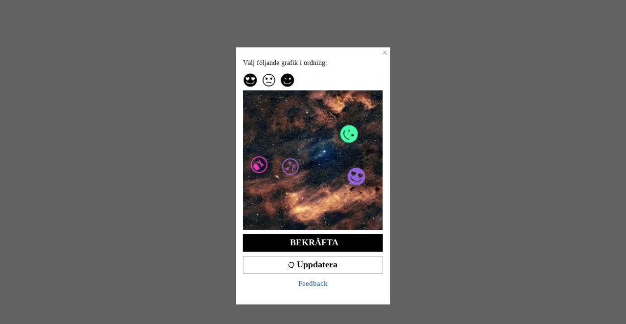

--- FILE ---
content_type: text/javascript; charset=utf-8
request_url: https://m.shein.se/devices/v3/profile/web?callback=smCB_1768988891457&organization=FPNyuLhAtVnAeldjikus&smdata=W7N7Uu94bq%2BVmrg%2BpkkKvFZgZI6vVFKHgvgbXIvDR6M9PfyC4pkAVEgIFu5b%2BEkG%2BuFM7xNfWAKMVHzTQR7nqj5EjALhbfE4E80E3dUM6kultILmq%2FEbuvDQeSEcqqvwtMhYnWsWYdMPIAJgiui1SwLWG4Pf7%2FH%2BculbN6U8R90ilLvIxnoDasMj6A8jtfqCRFwnDTQ9O9slsjC17D62VAMGtCauieKjg8tTDrkiiXbnB%2BYmRaCz73D0eKeaGD11Pgs2dth9LEKEBccnHaHE2rNowUYdTRcnjqkMW55ip%2Bv9gQDj6y4WN5950%2FvsPUg3sC9fpKbJ%2F7MYqfEwBaZjTy%2FiEZgqqOwQXLYwC8lFwb3d8gQ2SRfaUVaEjasxNBMoMkxFARPWSjtMy8rkflBKBOGEHeEY%2F1S8zxMoteb%2B0L06wdW4j%2BI4z9bqtdiTotrNuJnxvy3yYaZnF5En0eENxk%2BzyTCNp9D5VZMEQzWcZrEBY5lV3Z3zGfiLtuSB8BCbyLoOTZ%2FLJjlFT13HbqaLOhANv3CKCSQtA6DdVBaPIjeuF5jlijrQ47BKBmiOmce9hvkL2zUwLe4Lov0BeNfDvFDt%2B83YctAEUTXdD7SPUzNBhz58TsGawF7vRFQkuBtMm7ZDkAyeLys32fjLof9m%2FsK65AWVmRUc%2Fe25ZGSBsYpfMTQHAOg2r%2B7Yx7ikm9jj%2FnK%2BRpcORGkEXU%2BZ%2B0IuNgBnokWu1eTdE%2BYNhaYePJYkz8mSWmJ06j5MJzIMyA60HlM3rpkrJR1D%2Bn%2BRiopkhHoronPrRfZTiI6ACn3zf3QhGHQtkPrW0qkAuLp7nIyWxayKWm6Fri6yJeunKsJ0jai9ROfoo9sIAaz%2FROChWb4gFD8Rqhpl4s29UZYSZXb1lBioqkVBYB2Gu%2B0w%2Bgd%2BJ8InCCHGrNBrnP1vBNYxoJRsmAlX0srFO8V7OV1wa5EknBKNyI3Giu1FjVwNq%2BDnigo9XiDsThKi%2FnkA%2F2488dP%2FxndA%2Ba6EoeJVot0yc8xVTOaR9CbwxYWDr7s9d0lgT%2FMvJBP1vEPOG%2FiR0RYhIi8etLmYF%2B8%2FThxmLYznwSeENT1%2BeHfGKmEGWvhT%2BpmhvUjgeH0FeGzDD4xZXnucQ01VfOdwCrh%2BaEOA6yeh9P%2Frbnqh%2FZ3fMTCYpd%2BL4SuC7cszs9MCLzmnktWYq8nCvpvoQ%2BfI8KVn3P%2Bz8F7EX2dbaDrYvyH4A%2Frc1B0RkJhTshEbFESfXXtr5CL8UWT54FQ4oi2Qj%2BJxy7Qht0zGQAIr8JK398Hx%2Besh74Sz%2BVQP1Lh5jBFxn6H5%2FClvHJxVoWHLQ%2FEzLANJJFxp1xVim8p83jBYCA5SYS6qzQIhifd6Mx4AqYrPaoQ9a2PGEwFLxYoAjrUnE9s1CGpg0AQD9W5tWbepDjgIy%2BoQ%3D1487577677129&os=web&version=2.0.0
body_size: -211
content:
window['smCB_1768988891457'] && smCB_1768988891457({"code":1100,"detail":{"len":"12","sign":"kqnHTg5SnnBnnV8ta/7z7A==","timestamp":"1487582755342"},"requestId":"0c50b9f0749d789d3c6593470cd4ae8c"})

--- FILE ---
content_type: application/javascript
request_url: https://sheinm.ltwebstatic.com/pwa_dist/assets/85543-cd17ec369fe4de625527.js
body_size: 10320
content:
(self.webpackChunkSHEIN_M_PWA=self.webpackChunkSHEIN_M_PWA||[]).push([[85543],{55925:(e,o,t)=>{"use strict";var r=t(339376),n=t(43678),i=t(528559),s=t(946701),a=t(296838),l=r(s),p=r("".slice),c=Math.ceil,u=function(e){return function(o,t,r){var s,u,A=i(a(o)),d=n(t),f=A.length,m=void 0===r?" ":i(r);return d<=f||""===m?A:((u=l(m,c((s=d-f)/m.length))).length>s&&(u=p(u,0,s)),e?A+u:u+A)}};e.exports={start:u(!1),end:u(!0)}},122012:(e,o,t)=>{"use strict";var r=t(304726),n=t(55925).start;r({target:"String",proto:!0,forced:t(955319)},{padStart:function(e){return n(this,e,arguments.length>1?arguments[1]:void 0)}})},204359:(e,o,t)=>{"use strict";var r=t(465518);e.exports=r},222552:(e,o,t)=>{var r=t(582610);r.__esModule&&(r=r.default),"string"==typeof r&&(r=[[e.id,r,""]]),r.locals&&(e.exports=r.locals);(0,t(47801).A)("5d920d89",r,!0,{})},283870:(e,o,t)=>{"use strict";t.d(o,{K:()=>a});var r=t(274061);t(222552);const n={client:{type:String,default:"laptop"},minSize:{type:[String,Number],default:10},text:{type:String,default:""},lines:{type:[String,Number],default:1}},i=(e,o)=>{const t=e.__vccOpts||e;for(const[e,r]of o)t[e]=r;return t};const s=i((0,r.defineComponent)({__name:"sui-adapter-text-common",props:n,setup(e,{expose:o}){o();const t=e,n=(0,r.ref)(!1),i=(0,r.ref)(parseInt(t.lines)>1),s=(0,r.reactive)({fontSize:"",height:"",webkitLineClamp:""}),a=(0,r.ref)(null),l=()=>{n.value=!1,Object.assign(s,{fontSize:"",height:"",webkitLineClamp:""})},p=()=>{const e=parseInt(t.minSize);if("laptop"===t.client)return e;const{innerWidth:o}=window;return e*((o>540?540:o)/375)},c=()=>{if(!a.value)return;const{offsetHeight:e,scrollHeight:o}=a.value;if(o>e){const e=p();Object.assign(s,{fontSize:`${e}px`,webkitLineClamp:t.lines,height:"auto"})}},u=e=>{if(!a.value)return;const o=parseFloat(getComputedStyle(a.value).fontSize),t=p(),r=Math.max(o*e,t);n.value=r===t,s.fontSize=`${r}px`},A=()=>{l(),(0,r.nextTick)(()=>{if(a.value)if(i.value)"rtl"===document.documentElement.getAttribute("mir")?(a.value.style.direction="ltr",(0,r.nextTick)(()=>{c(),a.value&&(a.value.style.direction="")})):c();else{const{offsetWidth:e,scrollWidth:o}=a.value;if(o>e){u(e/o)}}})};(0,r.onMounted)(()=>{a.value&&0===a.value.offsetWidth?(0,r.nextTick)(()=>{A()}):A()}),(0,r.watch)(()=>t.text,()=>{A()});const d={props:t,useOverflowClass:n,useLineCampClass:i,adapterStyle:s,adapterRef:a,resetStyle:l,calculateMinimumFontSize:p,adjustFontSizeForMultiLine:c,adjustFontSizeForSingleLine:u,resizeText:A};return Object.defineProperty(d,"__isScriptSetup",{enumerable:!1,value:!0}),d}}),[["render",function(e,o,t,n,i,s){return(0,r.openBlock)(),(0,r.createElementBlock)("div",{ref:"adapterRef",class:(0,r.normalizeClass)(["sui-adapter-text",{"sui-adapter-text__ellipsis":n.useOverflowClass,"sui-adapter-text__line-camp":n.useLineCampClass}]),style:(0,r.normalizeStyle)(n.adapterStyle)},(0,r.toDisplayString)(e.text),7)}],["__file","/builds/PRitxt6n/0/npmjs/shein-aidc/sui-lib/packages/sui/sui-adapter-text/src/common/sui-adapter-text-common.vue"]]);const a=i((0,r.defineComponent)({__name:"sui-adapter-text",props:n,setup(e,{expose:o}){o();const t={props:e,SAdapterTextCommon:s};return Object.defineProperty(t,"__isScriptSetup",{enumerable:!1,value:!0}),t}}),[["render",function(e,o,t,n,i,s){return(0,r.openBlock)(),(0,r.createBlock)(n.SAdapterTextCommon,(0,r.mergeProps)(n.props,{client:"mobile"}),null,16)}],["__file","/builds/PRitxt6n/0/npmjs/shein-aidc/sui-lib/packages/sui/sui-adapter-text/src/mobile/sui-adapter-text.vue"]])},314494:(e,o,t)=>{e.exports=t(204359)},433256:(e,o,t)=>{"use strict";t.d(o,{IO:()=>O,JA:()=>T,Xm:()=>M});var r=t(274061),n=t(88496);t(542602);const i=e=>!!e&&e.some(e=>{switch(e.type){case r.Text:return!!e.children;case r.Fragment:return i(e.children);default:if("string"==typeof e.type)return!0;if(null!==(o=e.type)&&"object"==typeof o)return!0}var o;return!1}),s={content:{type:String,default:""},trigger:{type:String,default:"click"},appendToBody:{type:Boolean,default:!0},theme:{type:String,default:"light"},placemen:{type:String,validator(e){const o=e.split("-");let t=!0,r=!0;return o[0]&&(t=["top","right","bottom","left"].includes(o[0])),o[1]&&(r=["start","end"].includes(o[1])),t&&r},default:"bottom"},modelValue:{type:Boolean,default:!1},immediatelyRender:{type:Boolean,default:!1},safeInset:{type:Number,default:10},offset:{type:Number,default:10},closeOnScroll:{type:Boolean,default:!1},propStyle:{type:Object,default:()=>({})},popupStyle:{type:Object,default:()=>({})},showCloseIcon:{type:Boolean,default:!1},outsideClose:{type:Boolean,default:!0},fixDisappearPosition:{type:Boolean,default:!1},lockDirection:{type:Boolean,default:!1},delayRender:{type:Number,default:0},emptyUnShow:{type:Boolean,default:!1},customClass:{type:[String,Object,Array],default:""},autoClose:{type:[Boolean,Number],default:!1},onBeforeOpen:Function,onOpened:Function,onBeforeClose:Function,onClosed:Function,"onUpdate:modelValue":Function,onButtonClick:Function,onIconClose:Function,onCancelOpen:Function},a={...s,target:{type:Object,required:!0},onMouseenter:{type:Function,default:void 0},onMouseleave:{type:Function,default:void 0}};function l(e,o,t,r,n=!0,i,s,a=!1,l=!1){const u=function(e,o){if(o)return{top:0,left:0};const t=e.getBoundingClientRect();return{top:t.top,left:t.left}}(t,n),{scrollWidth:m,scrollHeight:C,scrollTop:h,scrollLeft:b,clientWidth:w,clientHeight:B}=t,y={...u,scrollWidth:m,scrollHeight:C,scrollTop:h,scrollLeft:b,clientWidth:w,clientHeight:B},x=o.getBoundingClientRect(),{offsetWidth:S,offsetHeight:k}=r,D={width:S,height:k},E=function(e,o){const[t,r]=e.split("-"),n=o?g(t):t,i=o&&r?"end"===r?"start":"end":r;return[n,i&&f(n,i)]}(e,a),M=c(x,y,D,s,E),[O,T]=function(e,o,t,r,n,i,s,a,l){if(l)return[s,d(i)];const p=function(e,o,t,r){const{scrollWidth:n,scrollHeight:i,scrollTop:s,scrollLeft:a,clientWidth:l,clientHeight:p}=e,{top:c,left:u}=r;return{top:c>s+t,right:Math.min(n,a+l)>u+o.width,bottom:Math.min(i,s+p)-t>c+o.height,left:u>a}}(o,t,r,s);if(p.top&&p.right&&p.bottom&&p.left)return[s,d(i)];const u=function(e,o){const{top:t,left:r,clientWidth:n,clientHeight:i}=o;return{top:e.top-t,right:n-(e.right-r),bottom:i-(e.bottom-t),left:e.left-r}}(e,o),A=function(e,o,t,r){const[n,i]=e,s=v(n),a=[o[n]||t[n]>=t[s]?n:s];if(!i){const e=_(n).filter(e=>!o[g(e)]);if(e.length<2){const[o]=e;return a.concat(g(o))}return a}if(!r){const e=v(i);return a.concat(o[e]||t[e]>=t[i]?i:e)}return a.concat(i)}(i,p,u,a),f=c(e,o,t,n,A);return[f,d(A)]}(x,y,D,i,s,E,M,n,l),{top:L,left:z}=function(e,o,t,r,n,i,s,a){const l=i.startsWith("left")||i.startsWith("right"),{scrollTop:p,scrollLeft:c,scrollWidth:u,scrollHeight:d,clientWidth:f,clientHeight:m,top:v,left:g}=o,_=A(p,v,d,m,e.top,e.height,t.height,s.top,r,n,l),C=A(c,g,u,f,e.left,e.width,t.width,s.left,r,n,!l);return{top:a?s.top:Math.floor(_),left:Math.floor(C)}}(x,y,D,i,s,T,O,l),R=L-O.top,j=z-O.left;if(n)return{popoverStyle:{top:`${L}px`,left:`${z}px`},placement:T,offsetTop:R,offsetLeft:j};const P=function(e,o,t,r){const[n,i=""]=e.split("-"),{width:s,height:a}=o,{width:l,height:c}=t;let u=0,A=0;"top"===n&&(u=0-c-r,A=p(i,l,s));"bottom"===n&&(u=a+r,A=p(i,l,s));"left"===n&&(u=p(i,c,a),A=0-l-r);"right"===n&&(u=p(i,c,a),A=s+r);return{top:u,left:A}}(T,x,D,s);return{popoverStyle:{top:`${P.top+R}px`,left:`${P.left+j}px`},placement:T,offsetTop:R,offsetLeft:j}}function p(e,o,t){return"start"===e?0:"end"===e?0-o+t:0-o/2+t/2}function c(e,o,t,r,n){const[i,s]=n,a={[m(i)]:u(e,o,t,r,i,!0)};if(s)return Object.assign(a,{[m(s)]:u(e,o,t,r,s)}),a;const l=["top","bottom"].includes(i)?"left":"top";return Object.assign(a,{[l]:"left"===l?e.left-o.left+o.scrollLeft-t.width/2+e.width/2:e.top-o.top+o.scrollTop-t.height/2+e.height/2}),a}function u(e,o,t,r,n,i){const s=e[n];return{top:()=>s-o.top+o.scrollTop-(i?t.height+r:0),right:()=>s-t.width-o.left+o.scrollLeft+(i?t.width+r:0),bottom:()=>s-t.height-o.top+o.scrollTop+(i?t.height+r:0),left:()=>s-o.left+o.scrollLeft-(i?t.width+r:0)}[n]()}function A(e,o,t,r,n,i,s,a,l,p,c){if(s<=i)return a;const u=e+(n-o),A=u-s+(c?i:-p),d=u+(c?0:i+p),f=r>s+2*l?l:0;return Math.max(A,Math.min(d,Math.max(e+f,Math.min(a,e+r-s-f,t-s))))}function d(e){const[o,t]=e;return[o,...t?["top"===t||"left"===t?"start":"end"]:[]].join("-")}function f(e,o){const t=_(e);return"end"===o?t[1]:t[0]}function m(e){return"right"===e?"left":"bottom"===e?"top":e}function v(e){const o=["top","right","bottom","left"],t=o.indexOf(e);return o[(t+2)%4]}function g(e){return"left"===e||"right"===e?v(e):e}function _(e){return"left"===e||"right"===e?["top","bottom"]:["left","right"]}function C(e,o){if(!o)return function(e){let o=e.parentElement;for(;o;){const e=window.getComputedStyle(o);if("scroll"===e.overflowY||"auto"===e.overflowY||"scroll"===e.overflowX||"auto"===e.overflowX)return o;o=o.parentElement}return document.scrollingElement||document.documentElement}(e);const t=document.documentElement,r=document.body;return r.classList&&r.classList.contains("use-body-scroll")?r:t}const h=(0,r.defineComponent)({__name:"sui-popover-content",props:a,setup(e,{expose:o}){const t=e,i=(0,r.shallowRef)(null),s=(0,r.ref)(t.placemen),a=(0,r.ref)(!1),p=(0,r.reactive)(t.propStyle),c=(0,r.ref)(0),u=(0,r.ref)(1e5),A=function(){const e=(0,r.ref)(void 0);return(0,r.onMounted)(()=>e.value="rtl"===document.documentElement.getAttribute("mir")),e}(),d=function(e,o){function t(){e&&o()}return e=>{const o=e===document.documentElement?window:e;o.removeEventListener("scroll",t),o.addEventListener("scroll",t,{once:!0})}}(t.closeOnScroll,v),f=()=>{const{placemen:e,target:o,appendToBody:f,safeInset:m,offset:v,lockDirection:g}=t;(0,r.nextTick)(()=>{if(!i.value)return void console.warn("[sui-popover]: requires container to show child.");if(!a.value)return;u.value=(0,n.g0)();const r=C(t.target,t.appendToBody);d(r);const{popoverStyle:_,placement:h,offsetTop:b,offsetLeft:w}=l(e,o,r,i.value,f,m,v,A.value,g);Object.assign(p,_),s.value=h,c.value=function(e,o,t,r=0,n=0){return t.startsWith("left")||t.startsWith("right")?Math.min(e.offsetHeight,o.offsetHeight)/2-(t.endsWith("end")?-r:r):Math.min(e.offsetWidth,o.offsetWidth)/2-(t.endsWith("end")?-n:n)}(o,i.value,h,b,w)})};function m(){a.value=!0}function v(){var e;a.value||null==(e=t.onCancelOpen)||e.call(t),a.value=!1}!function(e,o,t,n){const i=r=>{var i;!t||(null==(i=o.value)?void 0:i.contains(r.target))||(null==e?void 0:e.contains(r.target))||n()};window.addEventListener("click",i,!0),(0,r.onBeforeUnmount)(()=>window.removeEventListener("click",i,!0))}(t.target,i,t.outsideClose,v),((e,o)=>{let t;const n=()=>{clearTimeout(t),t=setTimeout(()=>{e.value&&o()},500)};window.addEventListener("resize",n),(0,r.onBeforeUnmount)(()=>window.removeEventListener("resize",n))})(a,f),((e,o,t,n)=>{const i="undefined"!=typeof ResizeObserver?new ResizeObserver(t):void 0,s=new MutationObserver(t);(0,r.onMounted)(()=>{e&&o.value&&n&&(null==i||i.observe(e),null==i||i.observe(o.value),s.observe(e,{attributes:!0}))}),(0,r.onUnmounted)(()=>{null==i||i.disconnect(),s.disconnect()})})(t.target,i,f,t.fixDisappearPosition),(0,r.watch)(()=>a.value,e=>{e&&f()}),o({outsideClose:t.outsideClose,show:a,open:m,close:v,computedPosition:f});const g={props:t,popupRef:i,nextPlacement:s,show:a,contentStyle:p,arrowOffset:c,zIndex:u,rtl:A,handleScrollListener:d,computedPosition:f,open:m,close:v,handleIconClick:e=>{var o;e.stopPropagation(),a.value=!1,null==(o=t.onIconClose)||o.call(t)}};return Object.defineProperty(g,"__isScriptSetup",{enumerable:!1,value:!0}),g}}),b=(e,o)=>{const t=e.__vccOpts||e;for(const[e,r]of o)t[e]=r;return t},w=(0,r.createElementVNode)("span",{class:"sui-popover__content-arrow"},null,-1),B=(0,r.createElementVNode)("svg",{xmlns:"http://www.w3.org/2000/svg",width:"1em",height:"1em",viewBox:"0 0 10 10",fill:"none"},[(0,r.createElementVNode)("path",{d:"M2.64225 7.35648L7.3563 2.64243",stroke:"currentColor"}),(0,r.createElementVNode)("path",{d:"M2.64255 2.64274L7.35659 7.35679",stroke:"currentColor"})],-1),y={class:"sui-popover__content-body"};const x=b(h,[["render",function(e,o,t,n,i,s){return(0,r.openBlock)(),(0,r.createBlock)(r.Transition,{name:"sui-animation__popover",onBeforeEnter:e.onBeforeOpen,onBeforeLeave:e.onBeforeClose,onAfterEnter:e.onOpened,onAfterLeave:e.onClosed,persisted:""},{default:(0,r.withCtx)(()=>[(0,r.withDirectives)((0,r.createElementVNode)("div",{ref:"popupRef",class:(0,r.normalizeClass)(["sui-popover__content",[`sui-popover__theme-${e.theme}`,`sui-popover__${n.nextPlacement}`,e.customClass]]),style:(0,r.normalizeStyle)([n.contentStyle,{zIndex:n.zIndex,transform:`translateZ(${n.zIndex}px)`,"--s-popover-arrow-edge":`${n.arrowOffset}px`},e.popupStyle]),onMouseenter:o[0]||(o[0]=(...o)=>e.onMouseenter&&e.onMouseenter(...o)),onMouseleave:o[1]||(o[1]=(...o)=>e.onMouseleave&&e.onMouseleave(...o))},[w,e.showCloseIcon?((0,r.openBlock)(),(0,r.createElementBlock)("div",{key:0,class:"sui-popover__close-arrow",onClick:n.handleIconClick},[(0,r.renderSlot)(e.$slots,"icon",{},()=>[B])])):(0,r.createCommentVNode)("v-if",!0),(0,r.createElementVNode)("div",y,[(0,r.renderSlot)(e.$slots,"default")])],38),[[r.vShow,n.show]])]),_:3},8,["onBeforeEnter","onBeforeLeave","onAfterEnter","onAfterLeave"])}],["__file","/builds/PRitxt6n/0/npmjs/shein-aidc/sui-lib/packages/sui/sui-popover/src/common/sui-popover-content.vue"]]),S=({target:e,onMouseenter:o,onMouseleave:t},n,i)=>{const s=(0,r.createApp)((0,r.createVNode)(x,(0,r.mergeProps)({target:e,onMouseenter:o,onMouseleave:t},n),{icon:()=>{var e;return null==(e=i.icon)?void 0:e.call(i)},default:()=>{var e;return null==(e=i.default)?void 0:e.call(i)}})),a=document.createElement("div");a.classList.add("sui-popover__container");let l=document.getElementById("sui-to-body-container");n.appendToBody?l||(l=document.createElement("div"),l.setAttribute("id","sui-to-body-container"),document.body.appendChild(l)):l=e||null,l?l.appendChild(a):console.warn("[sui-popover]: requires container to append show instance.");const p=s.mount(a);return p.destroy=function(){s.unmount();try{null==l||l.removeChild(a)}catch(e){console.warn(e)}},p};function k(){let e=null;function o(){e&&(clearTimeout(e),e=null)}return(0,r.onBeforeUnmount)(()=>{o()}),{start:function(t,r){const n="number"==typeof(i=t)?Math.max(0,i):!0===i?5e3:0;var i;n<=0?o():(o(),e=setTimeout(()=>{e=null,null==r||r()},n))},stop:function(){o()}}}const D=b((0,r.defineComponent)({name:"SPopoverCommon",props:s,emits:["beforeOpen","opened","beforeClose","closed","update:modelValue","buttonClick"],setup(e,{slots:o,emit:t}){const n=(0,r.ref)(null),s=(0,r.shallowRef)(null);let a=!1,l=!1;const[p,c]=((e,o)=>{if("hover"!==e)return[];let t,r;const n=o&&Number(o)>0;return[function(e){return()=>{if(clearTimeout(r),!n)return e();clearTimeout(t),t=setTimeout(e,o)}},function(e){return()=>{clearTimeout(r),clearTimeout(t),r=setTimeout(e,100)}}]})(e.trigger,e.delayRender),u=null==p?void 0:p(f),A=null==c?void 0:c(m),d=k();function f(t){var r,p;if(e.emptyUnShow){const e=null==(r=o.default)?void 0:r.call(o);if(e){if(!i(e))return}}s.value&&(n.value||(n.value=S({target:s.value,onMouseenter(){a=!0,null==u||u()},onMouseleave(){a=!1,l||null==A||A()}},e,o),n.value))&&(t||(null==(p=n.value)?void 0:p.show)||(n.value.open(),d.start(e.autoClose,m)))}function m(){var e;null==(e=n.value)||e.close()}return(0,r.watch)(()=>{var e;return null==(e=n.value)?void 0:e.show},e=>{void 0!==e&&(t("update:modelValue",e),e||d.stop())},{immediate:!0}),(0,r.watch)([()=>e.modelValue,()=>e.immediatelyRender],([e,o])=>{"undefined"!=typeof window&&(e?(0,r.nextTick)(()=>f()):n.value||!o?m():(0,r.nextTick)(()=>f(!0)))},{immediate:!0}),(0,r.onBeforeUnmount)(()=>{var e;null==(e=n.value)||e.destroy()}),{triggerRef:s,handleMouseEnter:function(){l=!0,null==u||u()},handleMouseLeave:function(){l=!1,a||null==A||A()},handleClick:function(){n.value&&n.value.show?e.showCloseIcon||m():f()},close:m,open:f,calcPopoverPosition:()=>{var e;return null==(e=n.value)?void 0:e.computedPosition()}}}}),[["render",function(e,o,t,n,i,s){return(0,r.openBlock)(),(0,r.createElementBlock)("div",{ref:"triggerRef",class:"sui-popover__trigger",onMouseenter:o[0]||(o[0]=o=>"hover"===e.trigger&&e.handleMouseEnter()),onMouseleave:o[1]||(o[1]=o=>"hover"===e.trigger&&e.handleMouseLeave()),onClick:o[2]||(o[2]=o=>"click"===e.trigger&&e.handleClick())},[(0,r.renderSlot)(e.$slots,"reference")],544)}],["__file","/builds/PRitxt6n/0/npmjs/shein-aidc/sui-lib/packages/sui/sui-popover/src/common/sui-popover-common.vue"]]),E={...s,theme:{type:String,default:"dark"},size:{type:String,default:"sm"}};const M=b((0,r.defineComponent)({name:"SPopover",props:E,setup(e,{expose:o}){const t=e,n=(0,r.ref)(null);o({close:()=>{var e;return null==(e=n.value)?void 0:e.close()},open:()=>{var e;return null==(e=n.value)?void 0:e.open()},calcPopoverPosition:()=>{var e;null==(e=n.value)||e.calcPopoverPosition()}});const i={props:t,popoverRef:n,SuiPopoverCommon:D};return Object.defineProperty(i,"__isScriptSetup",{enumerable:!1,value:!0}),i}}),[["render",function(e,o,t,n,i,s){return(0,r.openBlock)(),(0,r.createBlock)(n.SuiPopoverCommon,(0,r.mergeProps)({ref:"popoverRef"},n.props,{"custom-class":[`sui-popover__${e.size}`,e.customClass]}),{reference:(0,r.withCtx)(()=>[(0,r.renderSlot)(e.$slots,"reference")]),icon:(0,r.withCtx)(()=>[(0,r.renderSlot)(e.$slots,"icon")]),default:(0,r.withCtx)(()=>[(0,r.renderSlot)(e.$slots,"default",{},()=>[(0,r.createTextVNode)((0,r.toDisplayString)(e.content),1)])]),_:3},16,["custom-class"])}],["__file","/builds/PRitxt6n/0/npmjs/shein-aidc/sui-lib/packages/sui/sui-popover/src/mobile/sui-popover.vue"]]);function O({target:e,content:o,placement:t,appendToBody:r=!0,delayRender:n=0,icon:i,showCloseIcon:s=!1,onClosed:a,onMouseenter:l,onMouseleave:p,...c}){let u=!1;const A=S({target:e,onMouseenter:l,onMouseleave:p},{placemen:t,appendToBody:r,onCancelOpen(){u=!0},onClosed:d,showCloseIcon:s||Boolean(i),...c},{default:()=>o,icon:()=>i});function d(){A.destroy(),null==a||a()}return setTimeout(()=>{u||!o?d():A.open()},n),{...A,close(){u=!0,A.close()}}}function T(){const e=new WeakMap;function o(o){const t=e.get(o);t&&(clearTimeout(t.timer),t.timer=setTimeout(t.close,100))}function t(o){const t=e.get(o);t&&(t.show||t.open(),clearTimeout(t.timer))}function r({target:r,onClosed:n,toggle:i,...s}){if(e.has(r))return i?o(r):t(r);const a=O({target:r,...s,onClosed(){e.delete(r),null==n||n()}});return e.set(r,{...a,timer:0}),a}return{open:r,close(o){const t=e.get(o);t&&t.close()},onMouseEnter:e=>r({delayRender:200,...e,onMouseenter(){t(e.target)},onMouseleave(){o(e.target)}}),onMouseLeave:e=>o(e.currentTarget)}}},460443:(e,o,t)=>{"use strict";t.d(o,{A:()=>l});var r=t(274061);const n='<svg style="width: 1rem;"/>';let i=null;function s(e,o){e.hasAttribute("fill")&&e.setAttribute("fill",o),e.hasAttribute("stroke")&&e.setAttribute("stroke",o)}const a={name:{type:String,default:""},customStyle:{type:Object,default:()=>{}},size:{type:String,default:"16px"},width:{type:String,default:""},height:{type:String,default:""},color:{type:String,default:"currentColor"},isRotate:{type:Boolean,default:!1},isResponsiveName:{type:Boolean,default:!1}},l=(0,r.defineComponent)({name:"Icon",props:a,setup:(e,{emit:o})=>{const t=(0,r.ref)();async function a(){const o=function(e){return"sh_m_"+e}(e.name),r=await async function(e){if(typeof window>"u")return;const o=`https://shein.ltwebstatic.com/svgicons/icons/${e}.svg`;return o?"string"!=typeof o?(console.warn("=====Svg图标地址不是字符串====="),n):(window.svg_icon_map||(window.svg_icon_map=new Map),window.svg_icon_map.get(e)||window.svg_icon_map.set(e,new Promise((e,t)=>{const r=new XMLHttpRequest;r.open("get",o),r.onreadystatechange=()=>{if(4===r.readyState)if(200===r.status)try{e(r.responseText)}catch{t(new Error("CDN service error"))}else 0===r.status?t(new Error("Request failed with status 0.")):t(new Error(`CDN service error: ${r.status} ${o}`))},r.send()})),window.svg_icon_map.get(e)):(console.warn("=====Svg图标地址不存在====="),n)}(o);return((e,o,{color:t="",isColor:r=!1})=>{if(typeof window<"u"&&null===i&&(i=new DOMParser),o){const n=i.parseFromString(e,"text/html").querySelector("svg");if(n&&n.innerHTML){for(const e of n.attributes)o.setAttribute(e.name,e.value);if(r){const e="parent"+Math.floor(1e4*Math.random()),o="url(#"+e+")",t="url(#pattern0)",r="pattern0";n.querySelectorAll("path").forEach(e=>{e.getAttribute("fill")===t&&s(e,o)}),n.querySelectorAll("pattern").forEach(o=>{o.getAttribute("id")===r&&o.setAttribute("id",e)})}else{const e=n.querySelectorAll("path"),o=n.querySelectorAll("circle");e.forEach(e=>{s(e,t)}),o.forEach(e=>{s(e,t)})}o.innerHTML=n.innerHTML}}})(r,t.value,{color:e.color,isColor:o.endsWith("_color")}),r}return(0,r.onMounted)(()=>{a(),e.isResponsiveName&&(0,r.watch)(()=>e.name,(e,o)=>{e!==o&&a()})}),{getStyle:function(){const{customStyle:o,isRotate:t,color:r}=e;let n={verticalAlign:"middle",display:"inline-block",lineHeight:0,color:r,...o};return t&&(n=Object.assign(n,{transform:"rotateY(180deg)"})),n},svgRef:t}}});l.render=function(e,o,t,n,i,s){return(0,r.openBlock)(),(0,r.createElementBlock)("span",{class:"sui-icon-common__wrap",style:(0,r.normalizeStyle)(e.getStyle())},[((0,r.openBlock)(),(0,r.createElementBlock)("svg",{style:(0,r.normalizeStyle)({width:e.width||e.size,height:e.height||e.size}),ref:"svgRef"},null,4))],4)}},465518:(e,o,t)=>{"use strict";var r=t(398745),n=t(510536),i=String.prototype;e.exports=function(e){var o=e.padStart;return"string"==typeof e||e===i||r(i,e)&&o===i.padStart?n:o}},510536:(e,o,t)=>{"use strict";t(122012);var r=t(377852);e.exports=r("String","padStart")},542602:(e,o,t)=>{var r=t(973316);r.__esModule&&(r=r.default),"string"==typeof r&&(r=[[e.id,r,""]]),r.locals&&(e.exports=r.locals);(0,t(47801).A)("2c935a22",r,!0,{})},579258:(e,o,t)=>{"use strict";t.d(o,{Q:()=>i});var r=t(725599),n=t(893029);const i=({mergeObj:e,url:o,options:t})=>{if(!e||"string"!=typeof o||e&&!Object.keys(e).length)return o;const i=o.split("?"),s=null==i?void 0:i[0],a=null==i?void 0:i[1],l=Object.assign({},(0,r.J)(a),e);return`${s}?${(0,n.r)({queryObj:l,options:t})}`}},582610:(e,o,t)=>{"use strict";t.r(o),t.d(o,{default:()=>a});var r=t(264552),n=t.n(r),i=t(842792),s=t.n(i)()(n());s.push([e.id,".sui-adapter-text{white-space:nowrap;width:100%}.sui-adapter-text__ellipsis{overflow:hidden;text-overflow:ellipsis;white-space:nowrap}.sui-adapter-text__line-camp{display:-webkit-box;height:100%;overflow:hidden;-webkit-box-orient:vertical;white-space:normal}","",{version:3,sources:["webpack://./node_modules/.pnpm/@shein-aidc+sui-adapter-text@0.2.9-alpha.0_vue@3.5.13/node_modules/@shein-aidc/sui-adapter-text/dist/mobile/shein/style.css"],names:[],mappings:"AAAA,kBAA6B,kBAAiB,CAA5B,UAA6B,CAAC,4BAA+C,eAAe,CAAC,sBAAqB,CAAxD,kBAAyD,CAAC,6BAAyD,mBAAmB,CAA/C,WAAW,CAAC,eAAe,CAAqB,2BAA2B,CAAC,kBAAkB",sourcesContent:[".sui-adapter-text{width:100%;white-space:nowrap}.sui-adapter-text__ellipsis{white-space:nowrap;overflow:hidden;text-overflow:ellipsis}.sui-adapter-text__line-camp{height:100%;overflow:hidden;display:-webkit-box;-webkit-box-orient:vertical;white-space:normal}\n"],sourceRoot:""}]);const a=s},600986:(e,o,t)=>{"use strict";function r(e){if("string"!=typeof e)return"";const o={SR:"",AED:""};return e in o?o[e]:e.replace(/\b(AED|SR)(?=\s*(?:\d+(\.\d+)?\b|<))/g,e=>o[e])}t.d(o,{X:()=>r})},725599:(e,o,t)=>{"use strict";t.d(o,{J:()=>i});var r=t(38796),n=t.n(r);const i=e=>{const o=Object.create(null);return"string"!=typeof e?o:(e=n()(e).call(e).replace(/^(\?|#|&)/,""))?(e.split("&").forEach(e=>{if(!e)return;const t=e.replace(/\+/g," ").split("=");let r=t.shift(),n=t.length>0?t.join("="):void 0;try{r=decodeURIComponent(r)}catch(e){r=t.shift()}if(void 0!==n)try{n=decodeURIComponent(n)}catch(e){n=t.length>0?t.join("="):void 0}else n=null;void 0===o[r]?o[r]=n:Array.isArray(o[r])?o[r].push(n):o[r]=[o[r],n]}),o):o}},746460:(e,o,t)=>{e.exports=t(673823)},804206:(e,o)=>{"use strict";o.A=(e,o)=>{const t=e.__vccOpts||e;for(const[e,r]of o)t[e]=r;return t}},893029:(e,o,t)=>{"use strict";t.d(o,{r:()=>i});var r=t(746460),n=t.n(r);const i=({queryObj:e,options:o={sort:void 0}})=>{if(!e)return"";const t=Object.keys(e);return o&&!1!==n()(o)&&n()(t).call(t,n()(o)),t.map(o=>{let t=e[o];if("string"!=typeof t&&"number"!=typeof t||(t=encodeURIComponent(t)),void 0===t)return"";if(null===t)return o;if(Array.isArray(t)){const e=[];return t.slice().forEach(t=>{void 0!==t&&(null===t?e.push(o):e.push(o+"="+encodeURIComponent(t)))}),e.join("&")}return o+"="+t}).filter(e=>e.length>0).join("&")}},946701:(e,o,t)=>{"use strict";var r=t(703035),n=t(528559),i=t(296838),s=RangeError;e.exports=function(e){var o=n(i(this)),t="",a=r(e);if(a<0||a===1/0)throw new s("Wrong number of repetitions");for(;a>0;(a>>>=1)&&(o+=o))1&a&&(t+=o);return t}},955319:(e,o,t)=>{"use strict";var r=t(853079);e.exports=/Version\/10(?:\.\d+){1,2}(?: [\w./]+)?(?: Mobile\/\w+)? Safari\//.test(r)},973316:(e,o,t)=>{"use strict";t.r(o),t.d(o,{default:()=>a});var r=t(264552),n=t.n(r),i=t(842792),s=t.n(i)()(n());s.push([e.id,".sui-popover__close-arrow,.sui-popover__content,.sui-popover__content-arrow{position:absolute}.sui-popover__trigger{display:inline-block;position:relative}.sui-popover__bottom{transform-origin:center top}.sui-popover__bottom>.sui-popover__content-arrow{border-bottom-color:transparent;border-right-color:transparent;left:50%;top:0;transform:translate(-50%,-50%) rotate(45deg);z-index:1}.sui-popover__bottom-start{transform-origin:.1066666667rem top;transform-origin:var(--s-popover-arrow-edge,.1066666667rem) top}.sui-popover__bottom-start>.sui-popover__content-arrow{border-bottom-color:transparent;border-right-color:transparent;left:.1066666667rem;left:var(--s-popover-arrow-edge,.1066666667rem);top:0;transform:translate(-50%,-50%) rotate(45deg)}.sui-popover__bottom-end{transform-origin:calc(100% - .10667rem) top;transform-origin:calc(100% - var(--s-popover-arrow-edge, .1066666667rem)) top}.sui-popover__bottom-end>.sui-popover__content-arrow{border-bottom-color:transparent;border-right-color:transparent;right:.1066666667rem;right:var(--s-popover-arrow-edge,.1066666667rem);top:0;transform:translate(50%,-50%) rotate(45deg)}.sui-popover__top{transform-origin:center bottom}.sui-popover__top>.sui-popover__content-arrow{border-left-color:transparent;border-top-color:transparent;bottom:0;left:50%;transform:translate(-50%,50%) rotate(45deg)}.sui-popover__top-start{transform-origin:.1066666667rem bottom;transform-origin:var(--s-popover-arrow-edge,.1066666667rem) bottom}.sui-popover__top-start>.sui-popover__content-arrow{border-left-color:transparent;border-top-color:transparent;bottom:0;left:.1066666667rem;left:var(--s-popover-arrow-edge,.1066666667rem);transform:translate(-50%,50%) rotate(45deg)}.sui-popover__top-end{transform-origin:calc(100% - .10667rem) bottom;transform-origin:calc(100% - var(--s-popover-arrow-edge, .1066666667rem)) bottom}.sui-popover__top-end>.sui-popover__content-arrow{border-left-color:transparent;border-top-color:transparent;bottom:0;right:.1066666667rem;right:var(--s-popover-arrow-edge,.1066666667rem);transform:translate(50%,50%) rotate(45deg)}.sui-popover__left{transform-origin:right center}.sui-popover__left>.sui-popover__content-arrow{border-bottom-color:transparent;border-left-color:transparent;right:0;top:50%;transform:translate(50%,-50%) rotate(45deg)}.sui-popover__left-start{transform-origin:right .1066666667rem;transform-origin:right var(--s-popover-arrow-edge,.1066666667rem)}.sui-popover__left-start>.sui-popover__content-arrow{border-bottom-color:transparent;border-left-color:transparent;right:0;top:.1066666667rem;top:var(--s-popover-arrow-edge,.1066666667rem);transform:translate(50%,-50%) rotate(45deg)}.sui-popover__left-end{transform-origin:right calc(100% - .10667rem);transform-origin:right calc(100% - var(--s-popover-arrow-edge, .1066666667rem))}.sui-popover__left-end>.sui-popover__content-arrow{border-bottom-color:transparent;border-left-color:transparent;bottom:.1066666667rem;bottom:var(--s-popover-arrow-edge,.1066666667rem);right:0;transform:translate(50%,50%) rotate(45deg)}.sui-popover__right{transform-origin:left center}.sui-popover__right>.sui-popover__content-arrow{border-right-color:transparent;border-top-color:transparent;left:0;top:50%;transform:translate(-50%,-50%) rotate(45deg)}.sui-popover__right-start{transform-origin:left .1066666667rem;transform-origin:left var(--s-popover-arrow-edge,.1066666667rem)}.sui-popover__right-start>.sui-popover__content-arrow{border-right-color:transparent;border-top-color:transparent;left:0;top:.1066666667rem;top:var(--s-popover-arrow-edge,.1066666667rem);transform:translate(-50%,-50%) rotate(45deg)}.sui-popover__right-end{transform-origin:left calc(100% - .10667rem);transform-origin:left calc(100% - var(--s-popover-arrow-edge, .1066666667rem))}.sui-popover__right-end>.sui-popover__content-arrow{border-right-color:transparent;border-top-color:transparent;bottom:.1066666667rem;bottom:var(--s-popover-arrow-edge,.1066666667rem);left:0;transform:translate(-50%,50%) rotate(45deg)}.sui-popover__theme-light.sui-popover__content{color:#000;--s-popover-bg:#fff}[mir] .sui-popover__theme-light.sui-popover__content{box-shadow:0 0 .08rem rgba(0,0,0,.3)}.sui-popover__theme-light .sui-popover__content-arrow{box-sizing:content-box;height:.1866666667rem;width:.1866666667rem;--s-popover-arrow-color:rgba(0,0,0,.1)}[mir] .sui-popover__theme-light .sui-popover__content-arrow{background-color:rgba(0,0,0,.8);background-color:var(--s-popover-bg,rgba(0,0,0,.8));border-width:1px}.sui-popover__theme-light .sui-popover__close-arrow{color:#000}.sui-popover__content{color:#fff;font-size:10px}[mir] .sui-popover__content{background-color:rgba(0,0,0,.8);background-color:var(--s-popover-bg,rgba(0,0,0,.8));border-radius:2px}.sui-popover__content-arrow{border:.1066666667rem solid rgba(0,0,0,.8);border:.1066666667rem solid var(--s-popover-arrow-color,rgba(0,0,0,.8));height:0;width:0}.sui-popover__close-arrow{color:#fff;font-size:10px;top:0}[mir] .sui-popover__close-arrow{cursor:pointer;padding-bottom:.1333333333rem}[mir=ltr] .sui-popover__close-arrow{padding-left:.1333333333rem;right:0}[mir=rtl] .sui-popover__close-arrow{left:0;padding-right:.1333333333rem}[mir] .sui-popover__content-body{padding:.2133333333rem}.sui-popover__lg{font-size:14px}[mir] .sui-popover__lg .sui-popover__content-body{padding:.32rem}.sui-popover__lg .sui-popover__close-arrow{font-size:12px}[mir=ltr] .sui-animation__popover-enter,[mir=ltr] .sui-animation__popover-enter-active,[mir=rtl] .sui-animation__popover-enter,[mir=rtl] .sui-animation__popover-enter-active{animation:sui-popover-in .4s}[mir=ltr] .sui-animation__popover-leave,[mir=ltr] .sui-animation__popover-leave-active,[mir=rtl] .sui-animation__popover-leave,[mir=rtl] .sui-animation__popover-leave-active{animation:sui-popover-out .25s}@keyframes sui-popover-in{0%{opacity:0;transform:scale(1)}1%{opacity:0;transform:scale(0)}50%{opacity:1;transform:scale(1.02)}to{opacity:1;transform:scale(1)}}@keyframes sui-popover-out{0%{opacity:1;transform:scale(1)}to{opacity:0;transform:scale(0)}}","",{version:3,sources:["webpack://./node_modules/.pnpm/@shein-aidc+sui-popover@0.4.8_vue@3.5.13/node_modules/@shein-aidc/sui-popover/dist/mobile/shein/style.css"],names:[],mappings:"AAAA,4EAA4E,iBAAiB,CAAC,sBAAwC,oBAAmB,CAArC,iBAAsC,CAAC,qBAAqB,2BAA2B,CAAC,iDAAsJ,+BAA8B,CAA7D,8BAA8B,CAA9F,QAAQ,CAAd,KAAK,CAAoB,4CAA4C,CAAtD,SAAqH,CAAC,2BAA2B,mCAA+D,CAA/D,+DAAgE,CAAC,uDAA0L,+BAA8B,CAA7D,8BAA8B,CAA5H,mBAAgD,CAAhD,+CAAgD,CAAtD,KAAK,CAAkD,4CAA2G,CAAC,yBAAyB,2CAA4E,CAA5E,6EAA6E,CAAC,qDAAwL,+BAA8B,CAA7D,8BAA8B,CAA5H,oBAAiD,CAAjD,gDAAiD,CAAvD,KAAK,CAAmD,2CAA0G,CAAC,kBAAkB,8BAA8B,CAAC,8CAA4G,6BAA6B,CAAC,4BAA2B,CAAvH,QAAQ,CAAC,QAAQ,CAAC,2CAAsG,CAAC,wBAAwB,sCAAkE,CAAlE,kEAAmE,CAAC,oDAA0J,6BAA6B,CAAC,4BAA2B,CAA/J,QAAQ,CAAC,mBAAgD,CAAhD,+CAAgD,CAAC,2CAAsG,CAAC,sBAAsB,8CAA+E,CAA/E,gFAAgF,CAAC,kDAAwJ,6BAA6B,CAAC,4BAA2B,CAA/J,QAAQ,CAAC,oBAAiD,CAAjD,gDAAiD,CAAC,0CAAqG,CAAC,mBAAmB,6BAA6B,CAAC,+CAA2G,+BAA+B,CAAC,6BAA4B,CAAhH,OAAO,CAAf,OAAO,CAAS,2CAAyG,CAAC,yBAAyB,qCAAiE,CAAjE,iEAAkE,CAAC,qDAAyJ,+BAA+B,CAAC,6BAA4B,CAAhH,OAAO,CAAvD,kBAA+C,CAA/C,8CAA+C,CAAS,2CAAyG,CAAC,uBAAuB,6CAA8E,CAA9E,+EAA+E,CAAC,mDAAyJ,+BAA+B,CAAC,6BAA4B,CAAlK,qBAAkD,CAAlD,iDAAkD,CAAC,OAAO,CAAC,0CAAwG,CAAC,oBAAoB,4BAA4B,CAAC,gDAAyI,8BAA6B,CAA1D,4BAA4B,CAAhF,MAAM,CAAd,OAAO,CAAQ,4CAAwG,CAAC,0BAA0B,oCAAgE,CAAhE,gEAAiE,CAAC,sDAAuL,8BAA6B,CAA1D,4BAA4B,CAAhF,MAAM,CAAtD,kBAA+C,CAA/C,8CAA+C,CAAQ,4CAAwG,CAAC,wBAAwB,4CAA6E,CAA7E,8EAA8E,CAAC,oDAAuL,8BAA6B,CAA1D,4BAA4B,CAAlI,qBAAkD,CAAlD,iDAAkD,CAAC,MAAM,CAAC,2CAAuG,CAAC,+CAA+C,UAAU,CAAC,mBAAwB,CAAC,qDAAqD,oCAAoC,CAAC,sDAAsD,sBAAsB,CAAsB,qBAAqB,CAA1C,oBAAoB,CAAuB,sCAA2C,CAAC,4DAA4D,+BAAuD,CAAvD,mDAAuD,CAAC,gBAAgB,CAAC,oDAAoD,UAAU,CAAC,sBAAsB,UAAU,CAAC,cAAc,CAAC,4BAA4B,+BAAuD,CAAvD,mDAAuD,CAAC,iBAAiB,CAAC,4BAA6C,0CAA0E,CAA1E,uEAA0E,CAAnF,QAAQ,CAAhB,OAA4F,CAAC,0BAA+C,UAAS,CAAxB,cAAc,CAApB,KAA+B,CAAC,gCAA8D,cAAa,CAA3C,6BAA4C,CAAC,oCAA4C,2BAA0B,CAAlC,OAAmC,CAAC,oCAAoC,MAAM,CAAC,4BAA4B,CAAC,iCAAiC,sBAAsB,CAAC,iBAAiB,cAAc,CAAC,kDAAkD,cAAc,CAAC,2CAA2C,cAAc,CAAC,8KAA8K,4BAA4B,CAAC,8KAA8K,8BAA8B,CAAC,0BAA0B,GAAG,SAAS,CAAC,kBAAkB,CAAC,GAAsB,SAAQ,CAA3B,kBAA4B,CAAC,IAA0B,SAAQ,CAA9B,qBAA+B,CAAC,GAAsB,SAAQ,CAA3B,kBAA4B,CAAC,CAAC,2BAA2B,GAAsB,SAAQ,CAA3B,kBAA4B,CAAC,GAAsB,SAAQ,CAA3B,kBAA4B,CAAC",sourcesContent:[".sui-popover__content,.sui-popover__close-arrow,.sui-popover__content-arrow{position:absolute}.sui-popover__trigger{position:relative;display:inline-block}.sui-popover__bottom{transform-origin:center top}.sui-popover__bottom>.sui-popover__content-arrow{top:0;left:50%;z-index:1;transform:translate(-50%,-50%) rotate(45deg);border-right-color:transparent;border-bottom-color:transparent}.sui-popover__bottom-start{transform-origin:var(--s-popover-arrow-edge, .1066666667rem) top}.sui-popover__bottom-start>.sui-popover__content-arrow{top:0;left:var(--s-popover-arrow-edge, .1066666667rem);transform:translate(-50%,-50%) rotate(45deg);border-right-color:transparent;border-bottom-color:transparent}.sui-popover__bottom-end{transform-origin:calc(100% - var(--s-popover-arrow-edge, .1066666667rem)) top}.sui-popover__bottom-end>.sui-popover__content-arrow{top:0;right:var(--s-popover-arrow-edge, .1066666667rem);transform:translate(50%,-50%) rotate(45deg);border-right-color:transparent;border-bottom-color:transparent}.sui-popover__top{transform-origin:center bottom}.sui-popover__top>.sui-popover__content-arrow{bottom:0;left:50%;transform:translate(-50%,50%) rotate(45deg);border-left-color:transparent;border-top-color:transparent}.sui-popover__top-start{transform-origin:var(--s-popover-arrow-edge, .1066666667rem) bottom}.sui-popover__top-start>.sui-popover__content-arrow{bottom:0;left:var(--s-popover-arrow-edge, .1066666667rem);transform:translate(-50%,50%) rotate(45deg);border-left-color:transparent;border-top-color:transparent}.sui-popover__top-end{transform-origin:calc(100% - var(--s-popover-arrow-edge, .1066666667rem)) bottom}.sui-popover__top-end>.sui-popover__content-arrow{bottom:0;right:var(--s-popover-arrow-edge, .1066666667rem);transform:translate(50%,50%) rotate(45deg);border-left-color:transparent;border-top-color:transparent}.sui-popover__left{transform-origin:right center}.sui-popover__left>.sui-popover__content-arrow{top:50%;right:0;transform:translate(50%,-50%) rotate(45deg);border-bottom-color:transparent;border-left-color:transparent}.sui-popover__left-start{transform-origin:right var(--s-popover-arrow-edge, .1066666667rem)}.sui-popover__left-start>.sui-popover__content-arrow{top:var(--s-popover-arrow-edge, .1066666667rem);right:0;transform:translate(50%,-50%) rotate(45deg);border-bottom-color:transparent;border-left-color:transparent}.sui-popover__left-end{transform-origin:right calc(100% - var(--s-popover-arrow-edge, .1066666667rem))}.sui-popover__left-end>.sui-popover__content-arrow{bottom:var(--s-popover-arrow-edge, .1066666667rem);right:0;transform:translate(50%,50%) rotate(45deg);border-bottom-color:transparent;border-left-color:transparent}.sui-popover__right{transform-origin:left center}.sui-popover__right>.sui-popover__content-arrow{top:50%;left:0;transform:translate(-50%,-50%) rotate(45deg);border-top-color:transparent;border-right-color:transparent}.sui-popover__right-start{transform-origin:left var(--s-popover-arrow-edge, .1066666667rem)}.sui-popover__right-start>.sui-popover__content-arrow{top:var(--s-popover-arrow-edge, .1066666667rem);left:0;transform:translate(-50%,-50%) rotate(45deg);border-top-color:transparent;border-right-color:transparent}.sui-popover__right-end{transform-origin:left calc(100% - var(--s-popover-arrow-edge, .1066666667rem))}.sui-popover__right-end>.sui-popover__content-arrow{bottom:var(--s-popover-arrow-edge, .1066666667rem);left:0;transform:translate(-50%,50%) rotate(45deg);border-top-color:transparent;border-right-color:transparent}.sui-popover__theme-light.sui-popover__content{color:#000;--s-popover-bg: #ffffff }[mir] .sui-popover__theme-light.sui-popover__content{box-shadow:0 0 .08rem rgba(0,0,0,.3)}.sui-popover__theme-light .sui-popover__content-arrow{box-sizing:content-box;width:.1866666667rem;height:.1866666667rem;--s-popover-arrow-color: rgba(0, 0, 0, .1) }[mir] .sui-popover__theme-light .sui-popover__content-arrow{background-color:var(--s-popover-bg, rgba(0, 0, 0, .8));border-width:1px}.sui-popover__theme-light .sui-popover__close-arrow{color:#000}.sui-popover__content{color:#fff;font-size:10px}[mir] .sui-popover__content{background-color:var(--s-popover-bg, rgba(0, 0, 0, .8));border-radius:2px}.sui-popover__content-arrow{width:0;height:0;border:.1066666667rem solid var(--s-popover-arrow-color, rgba(0, 0, 0, .8))}.sui-popover__close-arrow{top:0;font-size:10px;color:#fff}[mir] .sui-popover__close-arrow{padding-bottom:.1333333333rem;cursor:pointer}[mir=ltr] .sui-popover__close-arrow{right:0;padding-left:.1333333333rem}[mir=rtl] .sui-popover__close-arrow{left:0;padding-right:.1333333333rem}[mir] .sui-popover__content-body{padding:.2133333333rem}.sui-popover__lg{font-size:14px}[mir] .sui-popover__lg .sui-popover__content-body{padding:.32rem}.sui-popover__lg .sui-popover__close-arrow{font-size:12px}[mir=ltr] .sui-animation__popover-enter,[mir=ltr] .sui-animation__popover-enter-active,[mir=rtl] .sui-animation__popover-enter,[mir=rtl] .sui-animation__popover-enter-active{animation:sui-popover-in .4s}[mir=ltr] .sui-animation__popover-leave,[mir=ltr] .sui-animation__popover-leave-active,[mir=rtl] .sui-animation__popover-leave,[mir=rtl] .sui-animation__popover-leave-active{animation:sui-popover-out .25s}@keyframes sui-popover-in{0%{opacity:0;transform:scale(1)}1%{transform:scale(0);opacity:0}50%{transform:scale(1.02);opacity:1}to{transform:scale(1);opacity:1}}@keyframes sui-popover-out{0%{transform:scale(1);opacity:1}to{transform:scale(0);opacity:0}}\n"],sourceRoot:""}]);const a=s},991181:(e,o,t)=>{e.exports=t(378006)}}]);
//# sourceMappingURL=85543-cd17ec369fe4de625527.js.map

--- FILE ---
content_type: application/javascript
request_url: https://sheinm.ltwebstatic.com/pwa_dist/assets/5858-f3dc179be457a8fe9c21.js
body_size: 86282
content:
(self.webpackChunkSHEIN_M_PWA=self.webpackChunkSHEIN_M_PWA||[]).push([[1476,5858,93895],{17377:(e,o,t)=>{"use strict";t.d(o,{Yl:()=>I,G4:()=>F,MA:()=>S,NN:()=>k,br:()=>b,Yt:()=>v,kV:()=>w});var n,r=t(192656),a=t(921269),i=t.n(a),s=t(45644),l=t(927363),c=t(257763),d=t(687834),u=t(247474),_=t(339739),p=t(14194),m=t(378035),h=t(1175);const g=t.n(h)()(n=Object.values({header_lang:["SHEIN_KEY_PWA_15735","SHEIN_KEY_PWA_15792","SHEIN_KEY_PWA_16145","SHEIN_KEY_PWA_16134","SHEIN_KEY_PWA_20047","SHEIN_KEY_PWA_24171","SHEIN_KEY_PWA_24172","SHEIN_KEY_PWA_24173","SHEIN_KEY_PWA_24178","SHEIN_KEY_PWA_15146","SHEIN_KEY_PWA_26773","SHEIN_KEY_PWA_27120","SHEIN_KEY_PWA_27121","SHEIN_KEY_PWA_27300","SHEIN_KEY_PWA_30497","SHEIN_KEY_PWA_32912","SHEIN_KEY_PWA_32913","SHEIN_KEY_PWA_34222","SHEIN_KEY_PWA_34223","SHEIN_KEY_PWA_38135"],index_lang:["SHEIN_KEY_PWA_14980","SHEIN_KEY_PWA_15682","SHEIN_KEY_PWA_15683","SHEIN_KEY_PWA_15680"],filter_lang:["SHEIN_KEY_PWA_15555","SHEIN_KEY_PWA_15556","SHEIN_KEY_PWA_15557","SHEIN_KEY_PWA_15558","SHEIN_KEY_PWA_15559","SHEIN_KEY_PWA_15500","SHEIN_KEY_PWA_15499","SHEIN_KEY_PWA_25346","SHEIN_KEY_PWA_15044"],list_lang:["SHEIN_KEY_PWA_17597","SHEIN_KEY_PWA_17598","SHEIN_KEY_PWA_16039","SHEIN_KEY_PWA_16784","SHEIN_KEY_PWA_16785","SHEIN_KEY_PWA_16696","SHEIN_KEY_PWA_16837","SHEIN_KEY_PWA_17239","SHEIN_KEY_PWA_17234","SHEIN_KEY_PWA_17235","SHEIN_KEY_PWA_17236","SHEIN_KEY_PWA_17237","SHEIN_KEY_PWA_17238","SHEIN_KEY_PWA_17599","SHEIN_KEY_PWA_15679","SHEIN_KEY_PWA_16805","SHEIN_KEY_PWA_17600","SHEIN_KEY_PWA_17595","SHEIN_KEY_PWA_15681","SHEIN_KEY_PWA_17601","SHEIN_KEY_PWA_17602","SHEIN_KEY_PWA_15678","SHEIN_KEY_PWA_15045","SHEIN_KEY_PWA_17603","SHEIN_KEY_PWA_17604","SHEIN_KEY_PWA_17605","SHEIN_KEY_PWA_17594","SHEIN_KEY_PWA_17596","SHEIN_KEY_PWA_17606","SHEIN_KEY_PWA_17607","SHEIN_KEY_PWA_17614","SHEIN_KEY_PWA_17615","SHEIN_KEY_PWA_17616","SHEIN_KEY_PWA_17617","SHEIN_KEY_PWA_17618","SHEIN_KEY_PWA_17619","SHEIN_KEY_PWA_17620","SHEIN_KEY_PWA_17621","SHEIN_KEY_PWA_17622","SHEIN_KEY_PWA_17623","SHEIN_KEY_PWA_17624","SHEIN_KEY_PWA_17625","SHEIN_KEY_PWA_17626","SHEIN_KEY_PWA_17627","SHEIN_KEY_PWA_17628","SHEIN_KEY_PWA_17629","SHEIN_KEY_PWA_17630","SHEIN_KEY_PWA_17631","SHEIN_KEY_PWA_17593","SHEIN_KEY_PWA_17592","SHEIN_KEY_PWA_17591","SHEIN_KEY_PWA_17590","SHEIN_KEY_PWA_17589","SHEIN_KEY_PWA_17588","SHEIN_KEY_PWA_17587","SHEIN_KEY_PWA_17586","SHEIN_KEY_PWA_17585","SHEIN_KEY_PWA_17584","SHEIN_KEY_PWA_17583","SHEIN_KEY_PWA_19524","SHEIN_KEY_PWA_19658","SHEIN_KEY_PWA_19519","SHEIN_KEY_PWA_20827","SHEIN_KEY_PWA_20828","SHEIN_KEY_PWA_20829","SHEIN_KEY_PWA_20830","SHEIN_KEY_PWA_20831","SHEIN_KEY_PWA_20832","SHEIN_KEY_PWA_20833","SHEIN_KEY_PWA_20834","SHEIN_KEY_PWA_20835","SHEIN_KEY_PWA_20836","SHEIN_KEY_PWA_20838","SHEIN_KEY_PWA_20840","SHEIN_KEY_PWA_20841","SHEIN_KEY_PWA_20842","SHEIN_KEY_PWA_20843","SHEIN_KEY_PWA_20844","SHEIN_KEY_PWA_20845","SHEIN_KEY_PWA_20846","SHEIN_KEY_PWA_20847","SHEIN_KEY_PWA_20848","SHEIN_KEY_PWA_20849","SHEIN_KEY_PWA_20850","SHEIN_KEY_PWA_20851","SHEIN_KEY_PWA_20852","SHEIN_KEY_PWA_20853","SHEIN_KEY_PWA_20854","SHEIN_KEY_PWA_20855","SHEIN_KEY_PWA_20856","SHEIN_KEY_PWA_19698","SHEIN_KEY_PWA_19520","SHEIN_KEY_PWA_19518","SHEIN_KEY_PWA_17771","SHEIN_KEY_PWA_18418","SHEIN_KEY_PWA_18417","SHEIN_KEY_PWA_18416","SHEIN_KEY_PWA_18415","SHEIN_KEY_PWA_18414","SHEIN_KEY_PWA_18413","SHEIN_KEY_PWA_18412","SHEIN_KEY_PWA_18411","SHEIN_KEY_PWA_18410","SHEIN_KEY_PWA_18409","SHEIN_KEY_PWA_18547","SHEIN_KEY_PWA_19089","SHEIN_KEY_PWA_23768","SHEIN_KEY_PWA_24324","SHEIN_KEY_PWA_24325","SHEIN_KEY_PWA_24326","SHEIN_KEY_PWA_24327","SHEIN_KEY_PWA_24658","SHEIN_KEY_PWA_24659","SHEIN_KEY_PWA_24660","SHEIN_KEY_PWA_14840","SHEIN_KEY_PWA_26149","SHEIN_KEY_PWA_25446","SHEIN_KEY_PWA_25447","SHEIN_KEY_PWA_27272","SHEIN_KEY_PWA_24718","SHEIN_KEY_PWA_28240","SHEIN_KEY_PWA_15623","SHEIN_KEY_PWA_30904","SHEIN_KEY_PWA_37280"],ac_color_lang:["SHEIN_KEY_PWA_16804"],member_lang:["SHEIN_KEY_PWA_15187","SHEIN_KEY_PWA_15713"],goods_lang:["SHEIN_KEY_PWA_15046","SHEIN_KEY_PWA_15042","SHEIN_KEY_PWA_30734","SHEIN_KEY_PWA_31336"],category_lang:["SHEIN_KEY_PWA_15662"],presearch_lang:["SHEIN_KEY_PWA_37280"]})).call(n);var A=t(258279);const{PUBLIC_CDN:f=""}=gbCommonInfo||{},b=[`${f}/pwa_dist/images/search/rank_1-3692b60124.svg`,`${f}/pwa_dist/images/search/rank_2-0761c3f98a.svg`,`${f}/pwa_dist/images/search/rank_3-20863f21b2.svg`],v=`${f}/pwa_dist/images/search/rank_other-5a804fff61.svg`,w=`${f}/pwa_dist/images/search/icon_crown-d4cb48eb41.svg`;async function C(e){let o=await async function(e){var o,t,n,a;let s=null;const l=["trendChannel","store"].includes(e.scene)||["brand"].includes((0,u.e)({key:"pageType"})),c=Boolean(e.customParam)||l;if(!c){const e=(0,p.JS)({pageType:"all"}).splice(0,5),o=[],t=[];e.forEach(e=>{var n;o.push((null==e?void 0:e.word_id)||0),"string"==typeof e?t.push(e):e.word&&t.push(null===(n=e.word)||void 0===n?void 0:n.replace(","," "))}),s={recent_search_words:t.join(),recent_search_word_ids:o.join()}}const _=[F((0,r.A)((0,r.A)({word_type:1},e),s),c),F((0,r.A)((0,r.A)({word_type:2},e),s),c),B(l)];e.hasLang||(_.push(I()),_.push((0,d.r3)()));const[h,g,A,f,b]=await i().all(_),v={};if(Object.keys(b).length){const e=[...m.A.newPosKeys,...m.A.posKeys];for(let o of e)v[o]=b[o]}const w=(null==g||null===(o=g.info)||void 0===o?void 0:o.multiTrendKeywords)||[],C=(null==h||null===(t=h.info)||void 0===t?void 0:t.keywords)||[],y=e.goods_id&&!!Number(e.goods_id)&&e.goods_id||"",E=(null==g?void 0:g.info)||{};return{info:{language:f,hot:{keywords:(E.keywords||[]).map(o=>(0,r.A)((0,r.A)({},o),{},{trace_id:E.trace_id,changeWord:o.changeWord},["home","detail"].includes(e.scene)?{req_id:E.req_id}:null)),hotWordsStyle:E.searchDiscovery},default:{keywords:C.map(o=>{var t,n;return(0,r.A)((0,r.A)({},o),{},{trace_id:null==h||null===(t=h.info)||void 0===t?void 0:t.trace_id,changeWord:o.changeWord},["home","detail"].includes(e.scene)?{req_id:null==h||null===(n=h.info)||void 0===n?void 0:n.req_id}:null)})},scene:e.scene,store_code:e.store_code,paramsGoodsId:y,abtData:v,trendData:w,trendBoardData:{trendLeaderBoardList:null==g||null===(n=g.info)||void 0===n?void 0:n.trendLeaderBoardList,trendLeaderBoardExtraConfig:(null==g||null===(a=g.info)||void 0===a?void 0:a.trendLeaderBoardExtraConfig)||{}},customPageSceneConfig:A}}}(e);const{trendDetails:t,trendHome:n,hot:a}=(null==o?void 0:o.info)||{},s=((null==a?void 0:a.keywords)||[]).map(e=>e.imgSrc).filter(e=>!!e),l=[...([...t||[],...n||[]]||[]).slice(0,2).reduce((e,o)=>[...e,...((null==o?void 0:o.info)||[]).slice(0,3).map(e=>(null==e?void 0:e.pageUrl)||(null==e?void 0:e.word_image))].filter(e=>e),[]),...b,v,w,...s];return(0,_.m)({imgs:l}),o}const y=new c.d({cacheTime:6e4,request:async e=>await C(e),notCacheKeys:[]});let E={scene:"",hasLang:!1};const k=(e,o)=>{var n,r,a,i;if([null==e||null===(n=e.query)||void 0===n?void 0:n.pagefrom,null==o||null===(r=o.query)||void 0===r?void 0:r.pagefrom].includes("page_top_trend")||[null==e||null===(a=e.query)||void 0===a?void 0:a.pagefrom,null==o||null===(i=o.query)||void 0===i?void 0:i.pagefrom].includes("page_trend_landing")||["trend_landing","top_trend"].includes(null==e?void 0:e.name)?E.scene="trendChannel":E.scene="home","config_index"===(null==e?void 0:e.name)){const e=l.prefetchResource.importAsyncComponent({chunkName:"pre_search",componentFactory:()=>Promise.all([t.e(10120),t.e(68055),t.e(62889)]).then(t.bind(t,380720))});null==e||e()}requestIdleCallback(()=>{y.request(E)})},S=async e=>{let o=await y.request(e);try{o=JSON.parse(JSON.stringify(o))}catch(e){o={}}return o},I=async()=>{const{info:e}=await(0,s.A)({url:"/system/configs/multi_language",method:"POST",data:{languageKeys:g},useBffApi:!0});return(null==e?void 0:e.result)||{}};function F(e={},o){const{word_type:t,goods_id:n,scene:a,store_code:i,cate_id:l,recent_search_word_ids:c="",recent_search_words:d="",customParam:u}=e,_=n&&!!Number(n),p=["store","trendChannel","list","searchResult","searchNoResult"].includes(a)?a:_?"detail":"home",m=(0,r.A)((0,r.A)((0,r.A)((0,r.A)((0,r.A)({scene:p,word_type:t},_&&1===t&&n?{goods_id:n}:null),l?{cat_id:l}:null),i?{store_code:i}:null),o?null:{recent_search_word_ids:c,recent_search_words:d,biz_scene:"detail"===p?"GoodsDetail":"HomePage"}),u?{customParam:u}:null);return(0,s.A)((0,r.A)({url:"/product/search/v3/get_keywords",useBffApi:!0,isPreLoad:!0,params:(0,A.pP)(m||{}),method:o?"GET":"POST"},o?null:{featureKey:"search_association_words_cycle"}))}async function B(e){if(e)return[];const o=await(0,s.A)({url:"/category-api/config/page-config",useBffApi:!0,isPreLoad:!0,method:"GET"});var t,n;return"0"===o.code?null!==(t=null==o||null===(n=o.info)||void 0===n?void 0:n.config)&&void 0!==t?t:[]:void 0}},46329:(e,o,t)=>{var n=t(638775);n.__esModule&&(n=n.default),"string"==typeof n&&(n=[[e.id,n,""]]),n.locals&&(e.exports=n.locals);(0,t(47801).A)("fc60a4de",n,!0,{})},47182:(e,o,t)=>{"use strict";var n=t(600542);(0,n.TZ)(["userCenter_v1"]),(0,n.pj)([])},50480:(e,o,t)=>{"use strict";t.d(o,{F:()=>n});const n="store_pages"},55067:(e,o,t)=>{"use strict";t.r(o),t.d(o,{default:()=>s});var n=t(264552),r=t.n(n),a=t(842792),i=t.n(a)()(r());i.push([e.id,".footer-cart-label__marquee{color:#fff;color:var(--label-color,#fff);font-size:12px;height:15px;line-height:15px;overflow:hidden;white-space:nowrap}[mir] .footer-cart-label__marquee{background-color:#fa6338;background-color:var(--label-background-color,#fa6338);border-radius:8px;margin:0 auto;padding:0 2px}.footer-cart-label__marquee-content{align-items:center;display:inline-flex;grid-gap:1px;gap:1px;height:15px}.footer-cart-label__marquee-img{flex-shrink:0;height:13px;width:13px}.footer-cart-label__marquee-text{font-size:10px}","",{version:3,sources:["webpack://./public/src/pages/product_app/footer/cart/components/cart-label/CartLabelMarquee.vue"],names:[],mappings:"AAGE,4BAQE,UAAA,CAAA,6BAAA,CAHA,cAAA,CAFA,WAAA,CACA,gBAAA,CAQA,eAAA,CANA,kBAeJ,CArBE,kCAUE,wBAAA,CAAA,sDAAA,CACA,iBAAA,CAVA,aAAA,CACA,aAmBJ,CANE,oCAEE,kBAAA,CADA,mBAAA,CAEA,YAAA,CAAA,OAAA,CACA,WAQJ,CALE,gCACE,aAAA,CAEA,WAAA,CADA,UAQJ,CAJE,iCACE,cAMJ",sourcesContent:["@import '~public/src/less/variables.less';@import '~public/src/less/mixins/lib.less';@sui_color_brand: #000000;@sui_color_main: #222222;@sui_color_discount: #FA6338;@sui_color_discount_dark: #C44A01;@sui_color_promo: #FA6338;@sui_color_promo_dark: #C44A01;@sui_color_promo_bg: #FFF6F3;@sui_color_highlight: #C44A01;@sui_color_highlight_special: #337EFF;@sui_color_welfare: #FA6338;@sui_color_welfare_dark: #C44A01;@sui_color_welfare_bg: #FFF6F3;@sui_color_honor: #FACF19;@sui_color_safety: #198055;@sui_color_safety_bg: #F5FCFB;@sui_color_new: #3CBD45;@sui_color_link: #2D68A8;@sui_color_note_light_bg: #EFF3F8;@sui_color_flash: #FACF19;@sui_color_guide: #FE3B30;@sui_color_unusual: #BF4123;@sui_color_unusual_bg: #FAF0EE;@sui_color_success: #198055;@sui_color_prompt_unusual: #FFE1DB;@sui_color_prompt_warning: #FFF1D5;@sui_color_prompt_success: #E5F5E6;@sui_color_prompt_common: #D9EAFF;@sui_color_button_stroke_light: #BBBBBB;@sui_color_micro_emphasis: #A86104;@sui_color_micro_emphasis_bg: #FFF8EB;@sui_color_lightgreen: #198055;@sui_color_warning: #EF9B00;@sui_color_black: #000000;@sui_color_black_alpha80: rgba(0,0,0,.8);@sui_color_black_alpha60: rgba(0,0,0,.6);@sui_color_black_alpha30: rgba(0,0,0,.3);@sui_color_black_alpha16: rgba(0,0,0,.16);@sui_color_white: #ffffff;@sui_color_white_alpha80: rgba(255,255,255,.8);@sui_color_white_alpha60: rgba(255,255,255,.6);@sui_color_white_alpha30: rgba(255,255,255,.3);@sui_color_white_alpha96: rgba(255,255,255,.96);@sui_color_gray_dark1: #222222;@sui_color_gray_alpha60: rgba(34,34,34,.6);@sui_color_gray_alpha30: rgba(34,34,34,.3);@sui_color_gray_dark2: #666666;@sui_color_gray_dark3: #767676;@sui_color_gray_light1: #959595;@sui_color_gray_light2: #bbbbbb;@sui_color_gray_light3: #cccccc;@sui_color_gray_weak1: #e5e5e5;@sui_color_gray_weak2: #F6F6F6;@sui_color_gray_weak1a: #F2F2F2;@sui_color_club_rosegold_dark1: #873C00;@sui_color_club_rosegold_dark2: #C96E3F;@sui_color_club_rosegold_dark3: #DA7E50;@sui_color_club_rosegold_dark4: #EAA27E;@sui_color_club_rosegold: #FFBA97;@sui_color_club_rosegold_light1: #FFD8C4;@sui_color_club_rosegold_light2: #FFE2D3;@sui_color_club_gold: #FEECC3;@sui_color_club_black: #161616;@sui_color_club_orange: #FF7F46;\n\n.footer-cart-label {\n  &__marquee {\n    margin: 0 auto;\n    padding: 0 2px;\n    height: 15px;\n    line-height: 15px;\n    font-size: 12px;\n    white-space: nowrap;\n    color: #fff;\n    color: var(--label-color, #fff);\n    background-color: #fa6338;\n    background-color: var(--label-background-color, #fa6338);\n    border-radius: 8px;\n    overflow: hidden;\n  }\n\n  &__marquee-content {\n    display: inline-flex;\n    align-items: center;\n    gap: 1px;\n    height: 15px;\n  }\n\n  &__marquee-img {\n    flex-shrink: 0;\n    width: 13px;\n    height: 13px;\n  }\n\n  &__marquee-text {\n    font-size: 10px;\n  }\n}\n"],sourceRoot:""}]);const s=i},55154:(e,o,t)=>{var n=t(645212);n.__esModule&&(n=n.default),"string"==typeof n&&(n=[[e.id,n,""]]),n.locals&&(e.exports=n.locals);(0,t(47801).A)("4c4714a0",n,!0,{})},60011:(e,o,t)=>{"use strict";t.d(o,{C:()=>A,o:()=>g});var n=t(192656),r=t(569398);const a=[{path:"deactivate",component:()=>Promise.all([t.e(9445),t.e(47324)]).then(t.bind(t,747324)),meta:{needLogin:!0,pageType:"deactivateAccount",notNeedCommonHeader:!0},children:[{path:"index",name:"deactivateAccountIndex",component:()=>t.e(86335).then(t.bind(t,586335)),meta:{needLogin:!0,pageType:"deactivateAccount",notNeedCommonHeader:!0,isCssInVue:!0}}]}];var i=t(247474),s=t(865702),l=(t(45644),t(687680)),c=t(927363),d=t(368897);const u=async()=>{var e,o;const{WriteReview:t}=await d.T.getUserAbtResult({newPosKeys:"WriteReview"}),n="New_H5"===(null==t||null===(e=t.p)||void 0===e?void 0:e.Write_Review_New);return!n&&"undefined"!=typeof document&&-1!==(null===(o=document)||void 0===o||null===(o=o.location)||void 0===o||null===(o=o.search)||void 0===o?void 0:o.indexOf("useNewReview"))||n},_=["path","component","children","name","meta"];var p;const{language:m={}}=null!==(p=gbCommonInfo)&&void 0!==p?p:{},h="exchange"===(0,i.e)({key:"from"})||"creatorcenter"===(0,i.e)({key:"from"});const g=function e(o){return o.map(o=>{let{path:t,component:a,children:i=[],name:s="",meta:l={}}=o,c=(0,r.A)(o,_);return i&&i.length&&(i=e(i)),s=s||t.replace(/(\/|-)(\w)/gi,(e,o,t)=>t.toUpperCase()).replace("/",""),l.pageType="userPage",void 0===l.notNeedCommonHeader&&(l.notNeedCommonHeader=!0),(0,n.A)({path:t,name:s,component:a,meta:l,children:i},c)})}([{path:"index",component:A,name:"UserIndex",beforeEnter:(e,o,t)=>{window.SaPageInfo={page_id:115,page_name:"page_me"},(0,l._n)("getPageData","public"),t()},meta:{isCssInVue:!0,keepAlive:!0,showFooterTab:!0,pageType:"UserIndex",clearPosition:!0,monitorTag:"me"}},{path:"blacklist_pwreset",name:"blacklist_pwreset",component:()=>Promise.all([t.e(9445),t.e(92206),t.e(43996)]).then(t.bind(t,855271)),meta:{isCssInVue:!0,navTitle:m.SHEIN_KEY_PWA_17711,needLogin:!0}},{path:"setting",name:"Setting",component:()=>Promise.all([t.e(9445),t.e(45795),t.e(555)]).then(t.bind(t,555)),meta:{isCssInVue:!0,navTitle:m.SHEIN_KEY_PWA_15667,monitorTag:"user-setting"}},{path:"setting/personalized",name:"SettingPersonalized",component:()=>t.e(27255).then(t.bind(t,227255)),meta:{isCssInVue:!0,navTitle:m.SHEIN_KEY_PWA_33310}},{path:"setting/security",name:"SettingSecurity",component:()=>Promise.all([t.e(9445),t.e(19082)]).then(t.bind(t,119082)),meta:{navTitle:m.SHEIN_KEY_PWA_17201,needLogin:!0,isCssInVue:!0}},{path:"account_setting",name:"Account_setting",component:()=>Promise.all([t.e(9445),t.e(45795),t.e(20365)]).then(t.bind(t,720365)),meta:{isCssInVue:!0,navTitle:m.SHEIN_KEY_PWA_15366,needLogin:!0}},{path:"body_shape",component:()=>t.e(84948).then(t.bind(t,984948)),meta:{navTitle:m.SHEIN_KEY_PWA_15259}},{path:"change_user_info",component:()=>t.e(84295).then(t.bind(t,184295)),meta:{isCssInVue:!0,navTitle:m.SHEIN_KEY_PWA_15259,needLogin:!0}},{path:"security/email_validate",name:"SettingEmailValidate",component:()=>Promise.all([t.e(9445),t.e(60875),t.e(98758),t.e(11500),t.e(49846),t.e(6037),t.e(79828),t.e(62486)]).then(t.bind(t,562486)),meta:{isCssInVue:!0}},{path:"dsr/export",name:"DsrExport",component:()=>Promise.all([t.e(9445),t.e(3928),t.e(4839)]).then(t.bind(t,904839)),meta:{isCssInVue:!0}},{path:"orders/recycle",name:"UserOrdersRecycle",component:()=>Promise.all([t.e(26263),t.e(56647),t.e(71334),t.e(9445),t.e(28107),t.e(55623),t.e(73722),t.e(3641),t.e(17858),t.e(46935),t.e(43440),t.e(37283),t.e(6519),t.e(9082),t.e(47960),t.e(6572),t.e(72786)]).then(t.bind(t,372786)),meta:{isCssInVue:!0,needLogin:!0}},{path:"orders/findorder",name:"findorder",component:()=>Promise.all([t.e(60875),t.e(51070),t.e(98758),t.e(11500),t.e(49846),t.e(67493),t.e(87012),t.e(85639)]).then(t.bind(t,308436)),meta:{isCssInVue:!0,needLogin:!0}},{path:"orders/detailPaid",name:"UserOrdersDetailPaid",component:()=>t.e(43871).then(t.bind(t,943871)),meta:{needLogin:!0,isCssInVue:!0,monitorTag:"order-detailPaid"}},{path:"orders/selfExchange",name:"UserOrdersSelfExchange",component:()=>Promise.all([t.e(56647),t.e(71334),t.e(55623),t.e(82310),t.e(46962),t.e(29732),t.e(81815),t.e(7),t.e(27302),t.e(9915),t.e(9615)]).then(t.bind(t,60125)),meta:{isCssInVue:!0,needLogin:!0}},{path:"orders/customsInterception/:billno",name:"CustomsInterception",component:()=>Promise.all([t.e(93463),t.e(12811),t.e(89418),t.e(1676),t.e(71884)]).then(t.bind(t,271884)),meta:{isCssInVue:!0,needLogin:!0,noNeedEmitPageUnload:!0}},{path:"orders/customsInterception",name:"CustomsInterceptionQuery",component:()=>Promise.all([t.e(93463),t.e(12811),t.e(89418),t.e(1676),t.e(71884)]).then(t.bind(t,271884)),meta:{isCssInVue:!0,needLogin:!0,noNeedEmitPageUnload:!0}},{path:"orders/order_review",component:async()=>await u()?Promise.all([t.e(2184),t.e(88762),t.e(3598),t.e(15246)]).then(t.bind(t,115246)):Promise.all([t.e(26263),t.e(35077),t.e(33724),t.e(74967)]).then(t.bind(t,374967)),meta:{isCssInVue:!0,needLogin:!0}},{path:"orders/order_review-next",name:"OrderReviewNext",component:()=>Promise.all([t.e(2184),t.e(88762),t.e(3598),t.e(15246)]).then(t.bind(t,115246)),meta:{needLogin:!0,isCssInVue:!0}},{path:"orders/order_review_success",name:"OrderReviewSuccess",component:()=>Promise.all([t.e(28107),t.e(2184),t.e(81863),t.e(23686)]).then(t.bind(t,723686)),meta:{isCssInVue:!0}},{path:"orders/review_already",name:"Review_already",component:async()=>await u()?Promise.all([t.e(3598),t.e(62172)]).then(t.bind(t,909408)):Promise.all([t.e(9445),t.e(73722),t.e(75604),t.e(46935),t.e(43440),t.e(37283),t.e(6519),t.e(9082),t.e(33724),t.e(26333)]).then(t.bind(t,576509)),meta:{isCssInVue:!0,navTitle:m.SHEIN_KEY_PWA_16290,needLogin:!0}},{path:"orders/combinedOrder/:billno",name:"combinedOrder",component:()=>Promise.all([t.e(9445),t.e(64870),t.e(67348),t.e(8743)]).then(t.bind(t,767348)),meta:{isCssInVue:!0,navTitle:m.SHEIN_KEY_PWA_14596,needLogin:!0}},{path:"support/invoice",name:"SupportInvoice",component:()=>Promise.all([t.e(9445),t.e(60875),t.e(27518),t.e(4079),t.e(70973),t.e(20619),t.e(31599)]).then(t.bind(t,131599)),meta:{navTitle:m.SHEIN_KEY_PWA_28856,isCssInVue:!0}},{path:"support/serviceProgress",name:"SupportProgress",component:()=>Promise.all([t.e(92706),t.e(20619),t.e(59128)]).then(t.bind(t,559128)),meta:{navTitle:m.SHEIN_KEY_PWA_33409,isCssInVue:!0}},{path:"support/serviceProgress/detail",name:"SupportProcessDetail",component:()=>Promise.all([t.e(27518),t.e(92706),t.e(20619),t.e(86175),t.e(72143)]).then(t.bind(t,872143)),meta:{navTitle:m.SHEIN_KEY_PWA_33412,isCssInVue:!0}},{path:"payment",name:"Payment",component:()=>Promise.all([t.e(74425),t.e(27849),t.e(60875),t.e(92926),t.e(80682),t.e(65959),t.e(20591),t.e(98758),t.e(11500),t.e(49846),t.e(67493),t.e(61788),t.e(66843)]).then(t.bind(t,35928)),meta:{isCssInVue:!0,navTitle:m.SHEIN_KEY_PWA_15304,needLogin:!0}},{path:"wallet",name:"UserWallet",component:()=>Promise.all([t.e(9445),t.e(28107),t.e(57463),t.e(31249),t.e(67493),t.e(6037),t.e(16223)]).then(t.bind(t,59036)),meta:{needLogin:!0}},{path:"gift_card",component:()=>Promise.all([t.e(9445),t.e(28107),t.e(60875),t.e(92926),t.e(80682),t.e(87359),t.e(72486),t.e(53015)]).then(t.bind(t,553015)),meta:{isCssInVue:!0,navTitle:m.SHEIN_KEY_PWA_15846}},{path:"gift_card_list",component:()=>Promise.all([t.e(28107),t.e(60875),t.e(92926),t.e(80682),t.e(82310),t.e(87359),t.e(86415),t.e(72486),t.e(84151)]).then(t.bind(t,684151)),meta:{needLogin:!0,isCssInVue:!0}},{path:"rut",name:"Rut",component:()=>t.e(23315).then(t.bind(t,923315)),meta:{isCssInVue:!0,navTitle:m.SHEIN_KEY_PWA_16727,needLogin:!0}},{path:"preference",component:()=>Promise.all([t.e(9445),t.e(92160),t.e(67716)]).then(t.bind(t,867716)),meta:{isCssInVue:!0,navTitle:m.SHEIN_KEY_PWA_16050}},{path:"coupon",name:"Coupon",component:()=>Promise.all([t.e(9445),t.e(28107),t.e(60875),t.e(73722),t.e(93283),t.e(82341),t.e(75185)]).then(t.bind(t,975185)),meta:{navTitle:m.SHEIN_KEY_PWA_15797,needLogin:!0,isCssInVue:!0}},{path:"coupon/add-items",name:"AddItems",component:()=>t.e(46420).then(t.bind(t,446420)),meta:{needLogin:!0,isCssInVue:!0}},{path:"points",name:"Points",component:()=>Promise.all([t.e(93378),t.e(69118)]).then(t.bind(t,969118)),meta:{navTitle:m.SHEIN_KEY_PWA_15421,needLogin:!0,isCssInVue:!0}},{path:"points/prev_points",name:"PrevPoints",component:()=>t.e(6894).then(t.bind(t,306894)),meta:{isCssInVue:!0,navTitle:m.SHEIN_KEY_PWA_17658,needLogin:!0}},{path:"points/points_source",name:"PointsSource",component:()=>Promise.all([t.e(93378),t.e(51035)]).then(t.bind(t,251035)),meta:{isCssInVue:!0,navTitle:m.SHEIN_KEY_PWA_18116,needLogin:!0}},{path:"measurement",name:"Measurement",component:()=>t.e(16505).then(t.bind(t,416505)),meta:{isCssInVue:!0,navTitle:m.SHEIN_KEY_PWA_15798,needLogin:!0}},{path:"security",component:()=>Promise.all([t.e(9445),t.e(92206),t.e(4685)]).then(t.bind(t,687472)),meta:{isCssInVue:!0,navTitle:m.SHEIN_KEY_PWA_15287,needLogin:!0}},{path:"edit-password",component:()=>Promise.all([t.e(9445),t.e(92206),t.e(4685)]).then(t.bind(t,687472)),meta:{isCssInVue:!0,navTitle:m.SHEIN_KEY_PWA_15287,needLogin:!0}},{path:"service-phone",name:"UserServicePhone",meta:{isCssInVue:!0,navTitle:m.SHEIN_KEY_PWA_15759,needLogin:!0},component:async()=>Promise.all([t.e(9445),t.e(28107),t.e(60875),t.e(73722),t.e(27518),t.e(4079),t.e(82310),t.e(6443),t.e(70973),t.e(57700),t.e(36622),t.e(83301),t.e(67493),t.e(93463),t.e(87025),t.e(92706),t.e(90067),t.e(41253),t.e(9400),t.e(53885)]).then(t.bind(t,949588))},{path:"addressbook",name:"AddressBook",component:()=>Promise.all([t.e(9445),t.e(581),t.e(90880)]).then(t.bind(t,990880)),meta:{isCssInVue:!0,navTitle:h&&(0,i.e)({key:"addressId"})?"":m.SHEIN_KEY_PWA_15670,needLogin:!0}},{path:"storeAddressbook",name:"StoreAddressbook",component:()=>Promise.all([t.e(9445),t.e(60435),t.e(38747),t.e(67534),t.e(54235)]).then(t.bind(t,154235)),meta:{isCssInVue:!0,navTitle:m.SHEIN_KEY_PWA_15670,needLogin:!0}},{path:"address/guide",name:"AddressGuide",component:()=>t.e(97057).then(t.bind(t,397057)),meta:{isCssInVue:!0,navTitle:m.SHEIN_KEY_PWA_15670,needLogin:!0}},{path:"orders/giftcardlist",component:()=>Promise.all([t.e(9445),t.e(28107),t.e(60875),t.e(80682),t.e(65666),t.e(46551)]).then(t.bind(t,946551)),name:"UserGiftcardOrdersList",meta:{isCssInVue:!0,keepAlive:!0,needLogin:!0,navTitle:m.SHEIN_KEY_PWA_14873}},{path:"orders/giftcard_detail/:billno",component:()=>Promise.all([t.e(9445),t.e(60875),t.e(80682),t.e(65666),t.e(7758)]).then(t.bind(t,707758)),name:"UserGiftCardDetail",meta:{isCssInVue:!0,needLogin:!0}},{path:"student-verification/student_verification_iframe",redirect:{name:"student-verification",isCssInVue:!0}},{path:"student/studentDiscount",component:()=>t.e(25734).then(t.bind(t,125734)),name:"StudentDiscount",meta:{isCssInVue:!0,navTitle:m.SHEIN_KEY_PWA_27336,needLogin:!0}},{path:"student/studentbeans",component:()=>t.e(47709).then(t.bind(t,147709)),name:"StudentBeans",meta:{isCssInVue:!0,navTitle:"StudentBeans",needLogin:!0}},{path:"my_qrCode",component:()=>Promise.all([t.e(35225),t.e(71423)]).then(t.bind(t,671423)),name:"MyQRCode",meta:{needLogin:!0,isCssInVue:!0}},{path:"survey",component:()=>Promise.all([t.e(9445),t.e(6861)]).then(t.bind(t,6861)),meta:{navTitle:m.SHEIN_KEY_PWA_16269,needLogin:!0,isCssInVue:!0}},{path:"membership",component:()=>t.e(99951).then(t.bind(t,199951)),meta:{isCssInVue:!0,navTitle:m.SHEIN_KEY_PWA_18142,needLogin:!0}},{path:"sheinvip",name:"sheinvip",component:()=>Promise.all([t.e(458),t.e(96113)]).then(t.bind(t,396113)),meta:{needLogin:!0,isCssInVue:!0}},{path:"sheinvip/sheinvip_record",name:"sheinvip_record",component:()=>t.e(53396).then(t.bind(t,853396)),meta:{needLogin:!0,isCssInVue:!0}},{path:"sheinvip/sheinvip_address",name:"sheinvip_address",component:()=>Promise.all([t.e(28107),t.e(4722),t.e(98325)]).then(t.bind(t,598325)),meta:{isCssInVue:!0,needLogin:!0}},{path:"romwevip",name:"romwevip",component:()=>Promise.all([t.e(458),t.e(92225)]).then(t.bind(t,392225)),meta:{isCssInVue:!0,needLogin:!0}},{path:"romwevip/romwevip_record",name:"romwevip_record",component:()=>t.e(73328).then(t.bind(t,873328)),meta:{isCssInVue:!0,needLogin:!0}},{path:"order_return/:billno",name:"orderReturn",component:()=>Promise.all([t.e(9445),t.e(60875),t.e(66041),t.e(51070),t.e(87913),t.e(74722),t.e(67493),t.e(93463),t.e(18286),t.e(12811),t.e(38747),t.e(5691),t.e(89734),t.e(48898),t.e(67534),t.e(33983),t.e(95014),t.e(1676),t.e(5666),t.e(63858),t.e(74433)]).then(t.bind(t,174433)),meta:{isCssInVue:!0,needLogin:!0}},{path:"order_return/order_return_label/:billno",name:"orderReturnLabel",component:()=>t.e(87277).then(t.bind(t,487277)),meta:{needLogin:!0},alias:"order_return/return_label/:billno"},{path:"order_return/return_refund_list/:billno",name:"orderReturnRefundRecord",component:()=>Promise.all([t.e(9445),t.e(82249),t.e(67493),t.e(93463),t.e(12811),t.e(38747),t.e(5691),t.e(89734),t.e(59420),t.e(22563),t.e(90304),t.e(88989),t.e(48171)]).then(t.bind(t,948171)),meta:{isCssInVue:!0,needLogin:!0}},{path:"order_return/return_modify/:billno",name:"page_edit_returnitems",component:()=>Promise.all([t.e(9445),t.e(60875),t.e(66041),t.e(87913),t.e(93463),t.e(18286),t.e(12811),t.e(48898),t.e(1676),t.e(5666),t.e(40770)]).then(t.bind(t,940770)),meta:{isCssInVue:!0,navTitle:m.SHEIN_KEY_PWA_15385,needLogin:!0}},{path:"privacy_request",name:"privacyRequest",component:()=>Promise.all([t.e(22256),t.e(60875),t.e(92926),t.e(98758),t.e(11500),t.e(49846),t.e(4e4),t.e(39874)]).then(t.bind(t,565028)),meta:{isCssInVue:!0,navTitle:m.SHEIN_KEY_PWA_18542}},{path:"privacy_request_survey",name:"privacyRequestSurvey",component:()=>t.e(88504).then(t.bind(t,688504)),meta:{isCssInVue:!0,navTitle:m.SHEIN_KEY_PWA_38153}},{path:"privacy_request_verify",name:"privacyRequestVerify",component:()=>Promise.all([t.e(60875),t.e(80661)]).then(t.bind(t,480661)),meta:{isCssInVue:!0,navTitle:m.SHEIN_KEY_PWA_18542}},{path:"privacy_request_apply",name:"privacyRequestApply",component:()=>Promise.all([t.e(60875),t.e(48482)]).then(t.bind(t,248482)),meta:{isCssInVue:!0,navTitle:m.SHEIN_KEY_PWA_18542}},{path:"orders/state",name:"page_order_state",component:()=>Promise.all([t.e(26263),t.e(56647),t.e(71334),t.e(28107),t.e(55623),t.e(73722),t.e(3641),t.e(17858),t.e(46935),t.e(43440),t.e(37283),t.e(6519),t.e(9082),t.e(47960),t.e(6572)]).then(t.bind(t,48479)),meta:{isCssInVue:!0,needLogin:!0}},{path:"notification",name:"notification",component:()=>Promise.all([t.e(9445),t.e(73722),t.e(46935),t.e(98758),t.e(11500),t.e(49846),t.e(90588)]).then(t.bind(t,125899)),meta:{navTitle:m.SHEIN_KEY_PWA_18913,isCssInVue:!0}},{path:"remind",name:"remind",component:()=>t.e(29775).then(t.bind(t,29775)),meta:{isCssInVue:!0,needLogin:!0,navTitle:m.SHEIN_KEY_PWA_18591}},{path:"order_invoices/:billno",component:()=>Promise.all([t.e(28107),t.e(92556),t.e(25517),t.e(23692)]).then(t.bind(t,901311)),name:"page_invoice_center",meta:{isCssInVue:!0,needLogin:!0}},{path:"phone/change",name:"userPhoneChange",component:()=>Promise.all([t.e(80128),t.e(98758),t.e(87012),t.e(39686),t.e(80514)]).then(t.bind(t,580514)),meta:{isCssInVue:!0,needLogin:!0}},{path:"phone/bind",name:"userPhoneBind",component:()=>Promise.all([t.e(9445),t.e(98758),t.e(87012),t.e(39686),t.e(58523)]).then(t.bind(t,258523)),meta:{isCssInVue:!0,needLogin:!0}},{path:"orders/rejectReason/:billno",name:"rejectReason",component:()=>Promise.all([t.e(9445),t.e(60875),t.e(79986)]).then(t.bind(t,779986)),meta:{isCssInVue:!0,navTitle:m.SHEIN_KEY_PWA_18862,needLogin:!0}},{path:"review_center",name:"UserReviewCenter",component:async()=>await u()?Promise.all([t.e(28107),t.e(52408),t.e(81863),t.e(20569)]).then(t.bind(t,120569)):Promise.all([t.e(28107),t.e(30027),t.e(75008)]).then(t.bind(t,975008)),meta:{isCssInVue:!0,needLogin:!0}},{path:"verification",name:"verification",component:()=>Promise.all([t.e(9445),t.e(28107),t.e(23527),t.e(23940)]).then(t.bind(t,523940)),meta:{isCssInVue:!0,navTitle:m.SHEIN_KEY_PWA_19352}},{path:"token/bind",name:"page_user_token_bind",component:()=>t.e(14450).then(t.bind(t,300415)),meta:{isCssInVue:!0,navTitle:"SHEIN",isHideBack:!0,needLogin:!0}},{path:"prime",name:"Prime",component:()=>Promise.all([t.e(76979),t.e(71334),t.e(77560),t.e(22989),t.e(10120),t.e(27689),t.e(23731),t.e(3426),t.e(2705),t.e(17160),t.e(54361),t.e(15444),t.e(59656),t.e(57641),t.e(83985),t.e(69565),t.e(176)]).then(t.bind(t,800176)),meta:{isCssInVue:!0,needLogin:!0},beforeEnter:async(e,o,t)=>{t()}},{path:"prime/preview",name:"PrimePreview",component:()=>Promise.all([t.e(71334),t.e(54361),t.e(15444),t.e(83985),t.e(35506)]).then(t.bind(t,635506)),meta:{isCssInVue:!0}},{path:"prime/credit_record",name:"PrimeCreditRecord",component:()=>Promise.all([t.e(28107),t.e(59867)]).then(t.bind(t,159867)),meta:{isCssInVue:!0,needLogin:!0}},{path:"prime/record",name:"PrimeRecord",component:()=>Promise.all([t.e(28107),t.e(94242)]).then(t.bind(t,694242)),meta:{isCssInVue:!0,needLogin:!0,navTitle:m.SHEIN_KEY_PWA_21777}},{path:"prime/saving",name:"PrimeSaving",component:()=>Promise.all([t.e(71334),t.e(28107),t.e(22989),t.e(54361),t.e(15444),t.e(59656),t.e(57641),t.e(57603)]).then(t.bind(t,257603)),meta:{isCssInVue:!0,needLogin:!0}},{path:"tickets/complain",name:"complain",component:()=>Promise.all([t.e(9445),t.e(60875),t.e(27518),t.e(4079),t.e(61704)]).then(t.bind(t,361704)),meta:{isCssInVue:!0,needLogin:!0,navTitle:m.SHEIN_KEY_PWA_25003}},{path:"primefreetrial",name:"primeFreeTrial",component:()=>t.e(35668).then(t.bind(t,935668)),meta:{isCssInVue:!0,needLogin:!0}},{path:"support_video",name:"Support_video",component:()=>t.e(50531).then(t.bind(t,550531)),meta:{isCssInVue:!0,navTitle:m.SHEIN_KEY_PWA_24900}},{path:"sheinsaver",name:"sheinsaver",component:()=>Promise.all([t.e(73722),t.e(16514),t.e(46935),t.e(43440),t.e(37283),t.e(6519),t.e(9082),t.e(59656),t.e(69565),t.e(24415)]).then(t.bind(t,23079)),meta:{needLogin:!0}},{path:"orders/customsClearance",name:"customsClearance",component:()=>Promise.all([t.e(60875),t.e(97351),t.e(36888)]).then(t.bind(t,536888)),meta:{isCssInVue:!0,needLogin:!0}},{path:"transit_new",name:"transitNew",meta:{keepAlive:!1,notNeedCommonHeader:!0},component:()=>t.e(2780).then(t.bind(t,73803))},...s.I,...a]);function A(){return c.prefetchResource.importAsyncComponent({chunkName:"user-index",componentFactory:()=>Promise.all([t.e(9445),t.e(77560),t.e(821),t.e(81815),t.e(6519),t.e(30738),t.e(10120),t.e(27689),t.e(23731),t.e(3426),t.e(2705),t.e(56750),t.e(16082),t.e(97200),t.e(42585)]).then(t.bind(t,92472))})()}},65741:(e,o,t)=>{var n=t(548895);n.__esModule&&(n=n.default),"string"==typeof n&&(n=[[e.id,n,""]]),n.locals&&(e.exports=n.locals);(0,t(47801).A)("8dc435ee",n,!0,{})},71576:(e,o,t)=>{"use strict";t.d(o,{W:()=>r});var n=t(366751);const r=(e="",o)=>{if(!e)return"";const{replaceCurrencySymbols:t}=(0,n.u)(o);return t(e)||e}},88901:(e,o,t)=>{"use strict";t.r(o),t.d(o,{default:()=>s});var n=t(264552),r=t.n(n),a=t(842792),i=t.n(a)()(r());i.push([e.id,".j_footer-trends[data-v-acb0ab06]{text-decoration:none}[mir] .j_footer-trends[data-v-acb0ab06]{text-align:center}.j_footer-trends .trends-icon-inner[data-v-acb0ab06]{height:58px;position:relative;top:-10px;width:58px}[mir] .j_footer-trends .trends-icon-inner[data-v-acb0ab06]{background-image:url(\"data:image/svg+xml;charset=utf-8,%3Csvg xmlns='http://www.w3.org/2000/svg' width='57' height='58' fill='none' viewBox='0 0 57 58'%3E%3Cpath fill='%23fff' d='M.207 7.082H0V58h57V7.082h-.134c-2.632 0-3.948 0-5.249-.131a26 26 0 0 1-4.053-.737c-1.263-.335-2.495-.798-4.96-1.724l-.786-.296c-4.386-1.648-6.578-2.473-8.814-2.891a26 26 0 0 0-9.97.079c-2.23.453-4.41 1.312-8.768 3.03-2.174.856-3.26 1.285-4.373 1.612a26 26 0 0 1-5.026.955c-1.155.103-2.324.103-4.66.103'/%3E%3C/svg%3E\");background-position:top;background-repeat:no-repeat;background-size:100% 100%;margin:0 auto}.j_footer-trends .trends-icon-inner.image_icon[data-v-acb0ab06]{top:0}[mir] .j_footer-trends .trends-icon-inner.image_icon[data-v-acb0ab06]{background:none}.j_footer-trends .trends-icon-inner.image_icon .trends-red_dot[data-v-acb0ab06]{height:5px;top:-1px;width:5px}[mir=ltr] .j_footer-trends .trends-icon-inner.image_icon .trends-red_dot[data-v-acb0ab06]{right:16px}[mir=rtl] .j_footer-trends .trends-icon-inner.image_icon .trends-red_dot[data-v-acb0ab06]{left:16px}.j_footer-trends .trends-red_dot[data-v-acb0ab06]{height:8px;position:absolute;top:8px;width:8px;z-index:10}[mir] .j_footer-trends .trends-red_dot[data-v-acb0ab06]{background-color:#fe3b30;border-radius:50%}[mir=ltr] .j_footer-trends .trends-red_dot[data-v-acb0ab06]{right:4px}[mir=rtl] .j_footer-trends .trends-red_dot[data-v-acb0ab06]{left:4px}.j_footer-trends .trends-icon[data-v-acb0ab06],.j_footer-trends .trends-icon_active[data-v-acb0ab06]{height:50px;position:absolute;width:50px}[mir] .j_footer-trends .trends-icon[data-v-acb0ab06],[mir] .j_footer-trends .trends-icon_active[data-v-acb0ab06]{background-position:50%;background-repeat:no-repeat;background-size:100% 100%;margin-top:4px}[mir=ltr] .j_footer-trends .trends-icon[data-v-acb0ab06],[mir=ltr] .j_footer-trends .trends-icon_active[data-v-acb0ab06]{left:50%;margin-left:-25px}[mir=rtl] .j_footer-trends .trends-icon[data-v-acb0ab06],[mir=rtl] .j_footer-trends .trends-icon_active[data-v-acb0ab06]{margin-right:-25px;right:50%}.j_footer-trends.title-active .trends-icon_active[data-v-acb0ab06]{visibility:visible}.j_footer-trends .trends-icon_active[data-v-acb0ab06],.j_footer-trends.title-active .trends-icon[data-v-acb0ab06]{visibility:hidden}","",{version:3,sources:["webpack://./public/src/pages/product_app/footer/trends/TrendsIcon.vue"],names:[],mappings:"AAEA,kCAEE,oBAUF,CAZA,wCACE,iBAWF,CAZA,qDAYI,WAAA,CADA,iBAAA,CAGA,SAAA,CADA,UAUJ,CAvBA,2DAMI,kfAAA,CAEA,uBAAA,CADA,2BAAA,CAEA,yBAAA,CAMA,aAQJ,CANI,gEAEE,KASN,CAXI,sEACE,eAUN,CAXI,gFAQI,UAAA,CAHA,QAAA,CAEA,SAUR,CAjBI,0FAMI,UAWR,CAjBI,0FAMI,SAWR,CAlCA,kDA+BI,UAAA,CAGA,iBAAA,CACA,OAAA,CALA,SAAA,CAOA,UAOJ,CA5CA,wDAgCI,wBAAA,CACA,iBAWJ,CA5CA,4DAoCI,SAQJ,CA5CA,4DAoCI,QAQJ,CA5CA,qGA6CI,WAAA,CAEA,iBAAA,CAHA,UAYJ,CAxDA,iHA0CI,uBAAA,CADA,2BAAA,CAEA,yBAAA,CAGA,cAUJ,CAxDA,yHAgDI,QAAA,CACA,iBAOJ,CAxDA,yHAiDI,kBAAA,CADA,SAQJ,CAJE,mEAEI,kBAKN,CA3DA,kHA8DI,iBAGJ",sourcesContent:["@import '~public/src/less/variables.less';@import '~public/src/less/mixins/lib.less';@sui_color_brand: #000000;@sui_color_main: #222222;@sui_color_discount: #FA6338;@sui_color_discount_dark: #C44A01;@sui_color_promo: #FA6338;@sui_color_promo_dark: #C44A01;@sui_color_promo_bg: #FFF6F3;@sui_color_highlight: #C44A01;@sui_color_highlight_special: #337EFF;@sui_color_welfare: #FA6338;@sui_color_welfare_dark: #C44A01;@sui_color_welfare_bg: #FFF6F3;@sui_color_honor: #FACF19;@sui_color_safety: #198055;@sui_color_safety_bg: #F5FCFB;@sui_color_new: #3CBD45;@sui_color_link: #2D68A8;@sui_color_note_light_bg: #EFF3F8;@sui_color_flash: #FACF19;@sui_color_guide: #FE3B30;@sui_color_unusual: #BF4123;@sui_color_unusual_bg: #FAF0EE;@sui_color_success: #198055;@sui_color_prompt_unusual: #FFE1DB;@sui_color_prompt_warning: #FFF1D5;@sui_color_prompt_success: #E5F5E6;@sui_color_prompt_common: #D9EAFF;@sui_color_button_stroke_light: #BBBBBB;@sui_color_micro_emphasis: #A86104;@sui_color_micro_emphasis_bg: #FFF8EB;@sui_color_lightgreen: #198055;@sui_color_warning: #EF9B00;@sui_color_black: #000000;@sui_color_black_alpha80: rgba(0,0,0,.8);@sui_color_black_alpha60: rgba(0,0,0,.6);@sui_color_black_alpha30: rgba(0,0,0,.3);@sui_color_black_alpha16: rgba(0,0,0,.16);@sui_color_white: #ffffff;@sui_color_white_alpha80: rgba(255,255,255,.8);@sui_color_white_alpha60: rgba(255,255,255,.6);@sui_color_white_alpha30: rgba(255,255,255,.3);@sui_color_white_alpha96: rgba(255,255,255,.96);@sui_color_gray_dark1: #222222;@sui_color_gray_alpha60: rgba(34,34,34,.6);@sui_color_gray_alpha30: rgba(34,34,34,.3);@sui_color_gray_dark2: #666666;@sui_color_gray_dark3: #767676;@sui_color_gray_light1: #959595;@sui_color_gray_light2: #bbbbbb;@sui_color_gray_light3: #cccccc;@sui_color_gray_weak1: #e5e5e5;@sui_color_gray_weak2: #F6F6F6;@sui_color_gray_weak1a: #F2F2F2;@sui_color_club_rosegold_dark1: #873C00;@sui_color_club_rosegold_dark2: #C96E3F;@sui_color_club_rosegold_dark3: #DA7E50;@sui_color_club_rosegold_dark4: #EAA27E;@sui_color_club_rosegold: #FFBA97;@sui_color_club_rosegold_light1: #FFD8C4;@sui_color_club_rosegold_light2: #FFE2D3;@sui_color_club_gold: #FEECC3;@sui_color_club_black: #161616;@sui_color_club_orange: #FF7F46;\n\n.j_footer-trends {\n  text-align: center;\n  text-decoration: none;\n  // border: 1px solid red;\n  .trends-icon-inner {\n    // background-image: url(\"data:image/svg+xml,%3Csvg width='57' height='60' viewBox='0 0 57 60' fill='none' xmlns='http://www.w3.org/2000/svg'%3E%3Cpath id='Vector 114' d='M16.5212 4.64253L14.2118 5.77776C12.9223 6.41161 12.2776 6.72853 11.6242 7.00655C8.84468 8.18911 5.88039 8.8783 2.86431 9.04317C2.15524 9.08193 1.43683 9.08193 0 9.08193V60H28H57V9.08193C55.3023 9.08193 54.4535 9.08193 53.6154 9.02773C50.9349 8.85437 48.2975 8.26669 45.797 7.28561C45.0151 6.97885 44.2466 6.61846 42.7095 5.89769L39.5806 4.43046C35.0499 2.30591 32.7846 1.24364 30.4098 0.906849C28.8219 0.681657 27.2092 0.696489 25.6257 0.950846C23.2575 1.33125 21.012 2.43501 16.5212 4.64253Z' fill='white'/%3E%3C/svg%3E\");\n    background-image: url(\"data:image/svg+xml,%3Csvg xmlns='http://www.w3.org/2000/svg' width='57' height='58' viewBox='0 0 57 58' fill='none'%3E%3Cpath d='M0.207057 7.08193H0V58H28H57V7.08193H56.8663C54.2341 7.08193 52.918 7.08193 51.6173 6.95079C50.2489 6.81284 48.8937 6.56653 47.5643 6.21419C46.3006 5.87926 45.0686 5.41616 42.6047 4.48998L41.8179 4.19422C37.4324 2.54567 35.2396 1.72139 33.0039 1.3029C29.7064 0.685632 26.3205 0.712385 23.0331 1.38169C20.8043 1.83545 18.6248 2.69427 14.2659 4.41192C12.0921 5.26847 11.0053 5.69674 9.89295 6.02412C8.25294 6.50679 6.56933 6.82654 4.86655 6.97872C3.71165 7.08193 2.54345 7.08193 0.207057 7.08193Z' fill='white'/%3E%3C/svg%3E\");\n    background-repeat: no-repeat;\n    background-position: top center;\n    background-size: 100% 100%;\n    // border: 1px solid #000;\n    position: relative;\n    height: 58px;\n    width: 58px;\n    top: -10px;\n    margin: 0 auto;\n    // display:none;\n    &.image_icon{\n      background: none;\n      top: 0;\n      /* stylelint-disable-next-line selector-max-specificity */\n      .trends-red_dot{\n        top: -1px;\n        right: 16px;\n        width: 5px;\n        height: 5px;\n      }\n    }\n  }\n  .trends-red_dot {\n    width: 8px;\n    height: 8px;\n    background-color: #fe3b30;\n    border-radius: 50%;\n    position: absolute;\n    top: 8px;\n    right: 4px;\n    z-index: 10;\n  }\n\n  .trends-icon, .trends-icon_active {\n    background-repeat: no-repeat;\n    background-position: center;\n    background-size: 100% 100%;\n    width: 50px;\n    height: 50px;\n    margin-top: 4px;\n    position: absolute;\n    left: 50%;\n    margin-left: -25px;\n    // z-index: 10;\n  }\n  &.title-active {\n    .trends-icon_active{\n      visibility: visible;\n    }\n    .trends-icon{\n      visibility: hidden;\n    }\n  } \n\n  .trends-icon_active{\n    visibility: hidden;\n  }\n}\n"],sourceRoot:""}]);const s=i},108074:(e,o,t)=>{var n=t(443688);n.__esModule&&(n=n.default),"string"==typeof n&&(n=[[e.id,n,""]]),n.locals&&(e.exports=n.locals);(0,t(47801).A)("74d88d39",n,!0,{})},125269:(e,o,t)=>{"use strict";t.d(o,{_n:()=>i,qE:()=>l,qG:()=>c});var n=t(921269),r=t.n(n);const a={};function i(e){"undefined"!=typeof window&&e&&(a[e]=performance.now())}let s=null;function l(e){"function"==typeof s&&s(e)}function c(){return new(r())(e=>s=e)}},134762:(e,o,t)=>{"use strict";t.d(o,{A:()=>d});var n=t(192656),r=t(921269),a=t.n(r),i=t(381869),s=t(309603),l=t(930626);class c{constructor(){if(c.instance)return c.instance;this.init(),c.instance=this}init(){this.pageDataRequest=null,this.schttpAbortCon=null}async prerenderRequest(e){this.request(null==e?void 0:e.query)}async request(e){return"undefined"==typeof window?null:(e&&(this.schttpAbortCon&&(this.schttpAbortCon.abort(),this.reset()),this.schttpAbortCon=new SchttpAbortCon),this.pageDataRequest||(this.pageDataRequest=this.fetchPageData(e)),this.pageDataRequest)}async fetchPageData(e){const[o,t]=await a().all([this.fetchTrendStoreLandingListData(e||{}),this.fetchTrendStoreLandingCommonData()]).catch(e=>a().reject(e));return(0,n.A)({trendStoreLandingPageData:o},t)}async fetchTrendStoreLandingListData(e={},o=0){const t=Date.now();try{var n,r;const o=(0,l.wh)(e.landing_type,e),a=await(0,i.el)(o,(null===(n=this.schttpAbortCon)||void 0===n?void 0:n.signal)||void 0),{code:c="",info:d={},msg:u=""}=a||{};if(0!==Number(c))throw u;if(null==d||null===(r=d.storeInfoList)||void 0===r||!r.length){const e=new Error("接口数据为空");throw e.info=d,e.name="empty",e}const _=Date.now();return s.o.setTime("trendStoreLandingGetListApiTime",_-t),d}catch(n){if(0===o&&"CanceledError"!==(null==n?void 0:n.name))return this.fetchTrendStoreLandingListData(e,1);if(1===o&&"empty"===(null==n?void 0:n.name))return n.info;const r=Date.now();throw"CanceledError"===(null==n?void 0:n.name)?s.o.setTime("trendStoreLandingGetListApiCancelTime",r-t):s.o.setTime("trendStoreLandingGetListApiErrorTime",r-t),n}}async fetchTrendStoreLandingCommonData(e={}){try{var o;const t=Date.now(),n=await(0,i.m1)(e,(null===(o=this.schttpAbortCon)||void 0===o?void 0:o.signal)||void 0),{code:r="",info:a={},msg:l=""}=n||{};if(0!==Number(r))throw l;const c=Date.now();return s.o.setTime("trendStoreLandingCommonApiTime",c-t),a}catch(e){throw e}}reset(){this.init()}}const d=new c},137580:(e,o,t)=>{var n=t(440394);n.__esModule&&(n=n.default),"string"==typeof n&&(n=[[e.id,n,""]]),n.locals&&(e.exports=n.locals);(0,t(47801).A)("773698f3",n,!0,{})},139874:(e,o,t)=>{"use strict";t.d(o,{r:()=>r});var n=t(274061);const r=()=>{const e=(0,n.getCurrentInstance)();if(!e)throw new Error("must be called in setup");return{router:e.proxy.$router,route:e.proxy.$route,routerGoWish:e.proxy.$routerGoWish}}},141128:(e,o,t)=>{"use strict";t.d(o,{Qq:()=>s,W0:()=>i,yE:()=>a});var n=t(684074),r=t(829230);function a(e){const o=r.A.get({key:"memberId",actionType:"STORE/FOLLOW"})||"",{memberId:t,data:a}=(0,n.getLocalStorage)("recently_visited_store")||[];if(e&&o){var i;let r=[];if(o===t){const o=(new Date).getTime(),t=2592e6;r=null==a?void 0:a.filter(n=>(null==n?void 0:n.storeCode)!==e&&(null==n?void 0:n.time)+t>o)}r.unshift({storeCode:e,time:(new Date).getTime()}),(0,n.setLocalStorage)({key:"recently_visited_store",value:{memberId:o,data:null===(i=r)||void 0===i?void 0:i.slice(0,100)}})}}function i(){const e=r.A.get({key:"memberId",actionType:"STORE/FOLLOW"})||"",{memberId:o,data:t}=(0,n.getLocalStorage)("recently_visited_store")||[];let a=[];if(e===o){const e=(new Date).getTime(),o=2592e6,n=null==t?void 0:t.filter(t=>(null==t?void 0:t.time)+o>e);a=null==n?void 0:n.map(e=>null==e?void 0:e.storeCode)}return a}const s=(e,o)=>{if(!document)return;const t=document.createElement("canvas").getContext("2d");return t.font=o,t.measureText(e).width}},163653:(e,o,t)=>{var n=t(870179);n.__esModule&&(n=n.default),"string"==typeof n&&(n=[[e.id,n,""]]),n.locals&&(e.exports=n.locals);(0,t(47801).A)("5e5fd37b",n,!0,{})},175173:(e,o,t)=>{var n=t(419587);n.__esModule&&(n=n.default),"string"==typeof n&&(n=[[e.id,n,""]]),n.locals&&(e.exports=n.locals);(0,t(47801).A)("65660fad",n,!0,{})},180008:(e,o,t)=>{"use strict";t.d(o,{Bi:()=>n,b$:()=>a,oG:()=>i,u7:()=>s,x1:()=>r});const n={FREE_TRIAL_CENTER:"page_free_trial",IN_PROGRESS:"page_in_progress",NEXT_NOTICE:"page_next_notice",ENDED:"page_over",TRIAL_REPORT:"page_trial_report",MY_FREE_TRIAL:"page_trialcenter",UPLOAD_REPORT:"page_upload_report",REPORT_DETAIL:"page_trial_report_detail"},r="feedback_reports_cache_key",a="submit_report_success_cache_key",i="post_report_info_cache_key",s="free_trial_address_cache_key"},208237:(e,o,t)=>{"use strict";t.d(o,{K:()=>i});var n=t(844235),r=t.n(n),a=t(597860);const i=()=>{const{setUrlQuery:e}=(0,a.x)();return{jumpCart:o=>{var t;const n=o&&e(o);if(null!==(t=window._gb_app_)&&void 0!==t&&t.$router)window._gb_app_.$router.push({name:"cart",query:n});else{var a,i;let e=`${(null===(a=window.gbCommonInfo)||void 0===a?void 0:a.host)||""}${(null===(i=window.gbCommonInfo)||void 0===i?void 0:i.langPath)||""}/cart`;n&&(e+=`?${r().stringify(n)}`),window.location.href=e}}}}},215257:(e,o,t)=>{"use strict";t.d(o,{RR:()=>i,dQ:()=>a});var n=t(45644);function r(e){return(0,n.A)({url:"/api/under-x/get-under-x",method:"GET",params:{selectId:null==e?void 0:e.selectId,realId:null==e?void 0:e.realId,adp:null==e?void 0:e.adp}})}async function a(e){return(0,n.A)({url:"/api/under-x/list/query",method:"GET",params:{priceRange:null==e?void 0:e.priceRange,userPriceRange:null==e?void 0:e.userPriceRange,realId:null==e?void 0:e.realId,page:null==e?void 0:e.page,limit:null==e?void 0:e.limit,adp:null==e?void 0:e.adp,selectId:null==e?void 0:e.selectId,jsonRuleId:null==e?void 0:e.jsonRuleId,filterOptions:{noABPriceGoods:!0},productControls:{handlerUnitPrice:!0}}})}function i(e){const o={selectId:null==e?void 0:e.selectId,adp:null==e?void 0:e.adp},t=JSON.stringify(o)!==JSON.stringify(i.__params__);return i.paramsChange=t,t&&(i.__params__=o,window.__underXPageData__=r(o)),window.__underXPageData__||(i.__params__=o,window.__underXPageData__=r(o)),window.__underXPageData__}},215619:(e,o,t)=>{"use strict";t.d(o,{A:()=>m});var n=t(192656),r=t(921269),a=t.n(r),i=t(381869),s=t(141128),l=t(930626),c=t(309603),d=t(829230),u=t(687834),_=t(707886);class p{constructor(){if(p.instance)return p.instance;this.pageDataRequest=null,this.memberId=null,this.time=null,this.hasInitPage=!1,this.preFetchTimer=null,this.isFirstPageRequestRetry=!1,p.instance=this}preRequest(e={}){if(this.hasInitPage)return;const o=this.getMemberId(),t=Date.now();this.pageDataRequest?(o!==this.memberId||t-this.time>6e5)&&(this.reset(),this.request({router:e})):this.request({router:e})}getMemberId(){return"undefined"==typeof window?null:d.A.get({key:"memberId",actionType:"trend_store/preRequest"})||""}request({hasInitPage:e,router:o}={}){return"undefined"==typeof window?null:(this.pageDataRequest||(this.pageDataRequest=this.fetchPageData({router:o}),this.memberId=this.getMemberId(),this.time=Date.now()),this.hasInitPage=e,this.pageDataRequest)}async fetchPageData({router:e}={}){try{var o,t,r,i;const d=Date.now(),[u,_,p,m,h,g]=await a().all([this.getTrendCardApi(),this.getTabsApi(),this.getRecommendListApi({router:e}),this.getNewStoreListApi(),this.getCategoryTagsApi(),this.getCommonApi()]),A=Date.now();c.t.setTime("trendStoreFetchPageDataTime",A-d);let f=null;var s;if(null==p||null===(o=p.storeInfoList)||void 0===o||!o.length)f=await this.retryRecommendFirstPage(null==g||null===(s=g.apollo)||void 0===s?void 0:s.recommend_list_retry);let b=null!=p&&null!==(t=p.storeInfoList)&&void 0!==t&&t.length||null===(r=f)||void 0===r||null===(r=r.storeInfoList)||void 0===r||!r.length?p:f;return b=(0,l.fk)(b,null==g||null===(i=g.locals)||void 0===i?void 0:i.SiteUID),(0,n.A)({trendCard:u,tabs:_,recommendList:b,newStore:m,categoryTags:h},g)}catch(e){this.fullPath=""}}async retryRecommendFirstPage(e){if(0===e)return null;(!Number.isInteger(e)||e<0)&&(e=1),e>2&&(e=2);let o=0,t=null;const n=async function(){try{var r;o++;const e=await(0,i.ug)({trendScene:0,recTrendScene:_.wo.REC,page:1,limit:10,timestamp:Date.now()},!1);if(null==e||null===(r=e.info)||void 0===r||null===(r=r.storeInfoList)||void 0===r||!r.length)throw new Error("Retry request fail, no data returned");t=(null==e?void 0:e.info)||{}}catch(t){o<e&&await n()}};return this.isFirstPageRequestRetry=!0,await n(),t}async getTrendCardApi(){try{const e=Date.now(),o=await(0,i.jV)({pageType:0}),t=Date.now();return c.t.setTime("trendStoreGetTrendCardApiTime",t-e),(null==o?void 0:o.info)||{}}catch(e){return{isError:!0,error:e}}}async getTabsApi(){try{const e=(0,s.W0)(),o=Date.now(),t=await(0,i.dx)({storeCodeList:e.join(",")}),n=Date.now();return c.t.setTime("trendStoreGetTabsApiTime",n-o),(null==t?void 0:t.info)||{}}catch(e){return{isError:!0,error:e}}}async getRecommendListApi({router:e}={}){try{var o;const t=(null==e||null===(o=e.query)||void 0===o?void 0:o.contentCarrierIdMapAdpStr)||"",n=Date.now(),r=await(0,i.ug)({trendScene:0,recTrendScene:_.wo.REC,page:1,limit:10,timestamp:Date.now(),contentCarrierIdMapAdpStr:t}),a=Date.now();return c.t.setTime("trendStoreGetRecommendListApiTime",a-n),r.info&&(r.info.contentCarrierIdMapAdpStr=t),(null==r?void 0:r.info)||{}}catch(e){return{isError:!0,error:e}}}async getNewStoreListApi(){var e,o,t;const{TrendsStoreChannelNewSkin:n,NewTrendsStoreCollect:r}=await(0,u.r3)(),a="1"===(null==n||null===(e=n.p)||void 0===e?void 0:e.trends_store_channel_new_skin),s=!(null==r||null===(o=r.p)||void 0===o||!o.new_trends_store_collect_h1)||!(null==r||null===(t=r.p)||void 0===t||!t.new_trends_store_collect_flow);if(!a||!s)return null;try{const e=Date.now(),o=await(0,i.el)({pageType:7,labelScenePage:17}),t=Date.now();return c.t.setTime("trendStoreGetNewStoreListTime",t-e),(null==o?void 0:o.info)||{}}catch(e){return null}}async getCategoryTagsApi(){var e,o;const{CategoryTagCloud:t,TrendsStoreChannelNewSkin:n}=await(0,u.r3)(),r="1"===(null==n||null===(e=n.p)||void 0===e?void 0:e.trends_store_channel_new_skin);if(!("1"===(null==t||null===(o=t.p)||void 0===o?void 0:o.category_tag_cloud))||!r)return null;try{const e=Date.now(),o=await(0,i.zL)({pageType:5,page:1,limit:10,cateStyleType:1}),t=Date.now();return c.t.setTime("trendStoreGetCategoryTagsTime",t-e),(null==o?void 0:o.info)||{}}catch(e){return null}}async getCommonApi(){try{const e=Date.now(),o=await(0,i.m1)(),t=Date.now();return c.t.setTime("trendStoreGetCommonApiTime",t-e),(null==o?void 0:o.info)||{}}catch(e){return{}}}reset(){this.pageDataRequest=null,this.memberId=null,this.time=null,this.isFirstPageRequestRetry=!1}completePageInit(){this.hasInitPage=!0}}const m=new p},222747:(e,o,t)=>{"use strict";t.d(o,{E8:()=>s,b2:()=>u,hn:()=>d,pv:()=>_});var n=t(844235),r=t.n(n),a=t(687680),i=t(597860);const s=e=>["freeshipping","save","gift"].includes(e),l={oos:"1",mark_down:"2",flash_sale:"11",coupon:"coupon",gift:"gift",order_return_coupon:"returncoupon"},c=({query:e}={})=>{var o;if((0,a._n)("toNextPageClick","public"),null!==(o=window._gb_app_)&&void 0!==o&&o.$router)window._gb_app_.$router.push({name:"cart",query:e});else{var t,n;let o=`${(null===(t=window.gbCommonInfo)||void 0===t?void 0:t.host)||""}${(null===(n=window.gbCommonInfo)||void 0===n?void 0:n.langPath)||""}/cart`;e&&(o+=`?${r().stringify(e)}`),window.location.href=o}},d=async({data:e,biData:o,isExpose:t=!0,promotionLurePoint:n,style:r,source:a,scene:s}={})=>{if(t){const e={available_point:(null==o?void 0:o.bubbleAvailablePoint)||"-",actual_point:(null==o?void 0:o.bubbleActualPoint)||"-"};s&&(e.scene=s),daEventCenter.triggerNotice({daId:"2-15-3",extraData:e})}const{setUrlQuery:d}=(0,i.x)(),{jumpParams:u,jumpParam:_}=n||{},p=_||u;if(null!=p&&p.type){const e=d(p);return void c({query:e})}if(!e)return void c();const{type:m,lurePointItem:h}=e,{identify:g,hasChecked:A,cartIds:f,bubble:b}=h||{},{goodsNum:v}=b||{},w=["gift","oos","flash_sale","mark_down"].includes(m);if("1"===r&&w){if(v>1){return void c({query:{from:"footer_cart",topType:m}})}if("gift"===m){if("1"===A){const e=d({cartId:f[0]});c({query:e})}else{const e=d({type:m,promotionId:g});c({query:e})}return}}const C={type:l[m],products:null==f?void 0:f.join(",")};if(a&&(C.source=a),!C.type||"gift"===C.type&&"0"==A)return void c();if("gift"!==C.type&&1===(null==f?void 0:f.length)){const e=d({cartId:f[0]});return void c({query:e})}const y=d(C);c({query:y})},u=e=>{if(!e)return"";let o=e.htmlText||"";return o||(o=e.text||"",e.desc&&(o&&(o+="<br/>"),o+=e.desc)),o},_=e=>!(null==e||!e.mainInfo||!e.additionInfo)},254209:(e,o,t)=>{"use strict";t.r(o),t.d(o,{default:()=>s});var n=t(264552),r=t.n(n),a=t(842792),i=t.n(a)()(r());i.push([e.id,'.store-header__more{display:block}[mir=ltr] .store-header__more-wrapper{padding-left:.32rem}[mir=rtl] .store-header__more-wrapper{padding-right:.32rem}.store-header__more-wrapper.red-dot{position:relative}.store-header__more-wrapper.red-dot:after{content:"";height:.16rem;position:absolute;top:.10666667rem;width:.16rem}[mir] .store-header__more-wrapper.red-dot:after{background:#fe3b30;border-radius:50%}[mir=ltr] .store-header__more-wrapper.red-dot:after{right:-.05333333rem}[mir=rtl] .store-header__more-wrapper.red-dot:after{left:-.05333333rem}.store-header__more-icon{font-size:.64rem!important}.store-header__more-list{font-size:.37333333rem;position:relative}[mir] .store-header__more-list{padding:.05333333rem 0}[mir=ltr] .store-header__more-list{left:-.32rem}[mir=rtl] .store-header__more-list{right:-.32rem}.store-header__more-list .header-more__list-item{align-items:center;color:#666;display:flex;height:1.17333333rem;position:relative}[mir=ltr] .store-header__more-list .header-more__list-item{padding:.10666667rem 0 .10666667rem .32rem}[mir=rtl] .store-header__more-list .header-more__list-item{padding:.10666667rem .32rem .10666667rem 0}[mir=ltr] .store-header__more-list .header-more__list-item .sui-icon-common__wrap{margin-right:.21333333rem}[mir=rtl] .store-header__more-list .header-more__list-item .sui-icon-common__wrap{margin-left:.21333333rem}.store-header__more-list .header-more__list-item.red-dot{position:relative}.store-header__more-list .header-more__list-item.red-dot:after{content:"";height:.16rem;position:absolute;top:.24rem;width:.16rem}[mir] .store-header__more-list .header-more__list-item.red-dot:after{background:#fe3b30;border-radius:50%}[mir=ltr] .store-header__more-list .header-more__list-item.red-dot:after{left:.74666667rem}[mir=rtl] .store-header__more-list .header-more__list-item.red-dot:after{right:.74666667rem}.store-header__more-list .header-more__item-text{max-width:3.14666667rem;overflow:hidden;text-overflow:ellipsis;white-space:nowrap}',"",{version:3,sources:["webpack://./public/src/pages/components/app_header/components/store-page/StoreHeaderMore.vue"],names:[],mappings:"AAGA,oBACE,aASF,CAPA,sCACE,mBASF,CAVA,sCACE,oBASF,CARE,oCACE,iBAUJ,CATI,0CACE,UAAA,CAGA,aAAA,CAFA,iBAAA,CAKA,gBAAA,CAJA,YAgBN,CAnBI,gDAME,kBAAA,CADA,iBAcN,CAnBI,oDAQE,mBAWN,CAnBI,oDAQE,kBAWN,CAPA,yBACE,0BASF,CAPA,yBACE,sBAAA,CAEA,iBAUF,CAbA,+BAEE,sBAWF,CAbA,mCAIE,YASF,CAbA,mCAIE,aASF,CAbA,iDAQI,kBAAA,CAGA,UAAA,CAJA,YAAA,CAEA,oBAAA,CAGA,iBASJ,CArBA,2DAUI,0CAWJ,CArBA,2DAUI,0CAWJ,CArBA,kFAcM,yBAUN,CAxBA,kFAcM,wBAUN,CARI,yDACE,iBAUN,CATM,+DACE,UAAA,CAGA,aAAA,CAFA,iBAAA,CAKA,UAAA,CAJA,YAgBR,CAnBM,qEAME,kBAAA,CADA,iBAcR,CAnBM,yEAQE,iBAWR,CAnBM,yEAQE,kBAWR,CArCA,iDA+BI,uBAAA,CAEA,eAAA,CACA,sBAAA,CAFA,kBAWJ",sourcesContent:["@import '~public/src/less/variables.less';@import '~public/src/less/mixins/lib.less';@sui_color_brand: #000000;@sui_color_main: #222222;@sui_color_discount: #FA6338;@sui_color_discount_dark: #C44A01;@sui_color_promo: #FA6338;@sui_color_promo_dark: #C44A01;@sui_color_promo_bg: #FFF6F3;@sui_color_highlight: #C44A01;@sui_color_highlight_special: #337EFF;@sui_color_welfare: #FA6338;@sui_color_welfare_dark: #C44A01;@sui_color_welfare_bg: #FFF6F3;@sui_color_honor: #FACF19;@sui_color_safety: #198055;@sui_color_safety_bg: #F5FCFB;@sui_color_new: #3CBD45;@sui_color_link: #2D68A8;@sui_color_note_light_bg: #EFF3F8;@sui_color_flash: #FACF19;@sui_color_guide: #FE3B30;@sui_color_unusual: #BF4123;@sui_color_unusual_bg: #FAF0EE;@sui_color_success: #198055;@sui_color_prompt_unusual: #FFE1DB;@sui_color_prompt_warning: #FFF1D5;@sui_color_prompt_success: #E5F5E6;@sui_color_prompt_common: #D9EAFF;@sui_color_button_stroke_light: #BBBBBB;@sui_color_micro_emphasis: #A86104;@sui_color_micro_emphasis_bg: #FFF8EB;@sui_color_lightgreen: #198055;@sui_color_warning: #EF9B00;@sui_color_black: #000000;@sui_color_black_alpha80: rgba(0,0,0,.8);@sui_color_black_alpha60: rgba(0,0,0,.6);@sui_color_black_alpha30: rgba(0,0,0,.3);@sui_color_black_alpha16: rgba(0,0,0,.16);@sui_color_white: #ffffff;@sui_color_white_alpha80: rgba(255,255,255,.8);@sui_color_white_alpha60: rgba(255,255,255,.6);@sui_color_white_alpha30: rgba(255,255,255,.3);@sui_color_white_alpha96: rgba(255,255,255,.96);@sui_color_gray_dark1: #222222;@sui_color_gray_alpha60: rgba(34,34,34,.6);@sui_color_gray_alpha30: rgba(34,34,34,.3);@sui_color_gray_dark2: #666666;@sui_color_gray_dark3: #767676;@sui_color_gray_light1: #959595;@sui_color_gray_light2: #bbbbbb;@sui_color_gray_light3: #cccccc;@sui_color_gray_weak1: #e5e5e5;@sui_color_gray_weak2: #F6F6F6;@sui_color_gray_weak1a: #F2F2F2;@sui_color_club_rosegold_dark1: #873C00;@sui_color_club_rosegold_dark2: #C96E3F;@sui_color_club_rosegold_dark3: #DA7E50;@sui_color_club_rosegold_dark4: #EAA27E;@sui_color_club_rosegold: #FFBA97;@sui_color_club_rosegold_light1: #FFD8C4;@sui_color_club_rosegold_light2: #FFE2D3;@sui_color_club_gold: #FEECC3;@sui_color_club_black: #161616;@sui_color_club_orange: #FF7F46;\n\n@vw: 37.5rem;\n.store-header__more{\n  display: block;\n}\n.store-header__more-wrapper {\n  padding-left: 12/@vw;\n  &.red-dot {\n    position: relative;\n    &::after {\n      content: '';\n      position: absolute;\n      width: 6/@vw;\n      height: 6/@vw;\n      border-radius: 50%;\n      background: #FE3B30;\n      top: 4/@vw;\n      right: -2/@vw;\n    }\n  }\n}\n.store-header__more-icon{\n  font-size: 24/@vw!important;\n}\n.store-header__more-list {\n  font-size: 14/@vw;\n  padding: 2/@vw 0;\n  position: relative;\n  left: -12/@vw;\n\n  .header-more__list-item {\n    display: flex;\n    align-items: center;\n    height: 44/@vw;\n    padding: 4/@vw 0 4/@vw 12/@vw;\n    color: #666;\n    position: relative;\n    .sui-icon-common__wrap {\n      margin-right: 8/@vw;\n    }\n    &.red-dot {\n      position: relative;\n      &::after {\n        content: '';\n        position: absolute;\n        width: 6/@vw;\n        height: 6/@vw;\n        border-radius: 50%;\n        background: #FE3B30;\n        top: 9/@vw;\n        left: 28/@vw;\n      }\n    }\n  }\n  .header-more__item-text {\n    max-width: 118/@vw;\n    white-space: nowrap;\n    overflow: hidden;\n    text-overflow: ellipsis;\n  }\n}\n\n"],sourceRoot:""}]);const s=i},264745:(e,o,t)=>{"use strict";t.r(o),t.d(o,{default:()=>c});var n=t(264552),r=t.n(n),a=t(842792),i=t.n(a),s=t(315387),l=i()(r());l.i(s.A),l.push([e.id,".app-header__address-area{align-items:center;display:flex;height:.96rem;justify-content:space-between;position:relative;width:100%;z-index:11}[mir=ltr] .app-header__address-area{padding:.1067rem .32rem .1067rem 0}[mir=rtl] .app-header__address-area{padding:.1067rem 0 .1067rem .32rem}.app-header .app-header__icon-left{z-index:9}[mir=ltr] .app-header .app-header__icon-left{padding-right:.32rem}[mir=ltr] .app-header .app-header__icon-right,[mir=rtl] .app-header .app-header__icon-left{padding-left:.32rem}[mir=rtl] .app-header .app-header__icon-right{padding-right:.32rem}.app-header .full-hotzone-icon{align-items:center;display:flex!important;height:1.17rem;justify-content:center;width:36px}[mir] .app-header .full-hotzone-icon{padding:0}.app-header .app-header__wrap-hidden{visibility:hidden}.app-header .bsc-common-header__wrap{overflow:hidden}[mir] .app-header .bsc-common-header__wrap{padding:0 .16rem!important}[mir=ltr] .app-header .bsc-common-header__left{padding-right:.16rem!important}[mir=rtl] .app-header .bsc-common-header__left{padding-left:.16rem!important}.app-header .new-header-share-icon{color:#222;display:inline-block;line-height:1;position:relative;text-decoration:none}.app-header .icon-invisible{opacity:0;z-index:-999}.app-header__show-input .bsc-common-header__center{z-index:9}[mir] .app-header__show-input .bsc-common-header__center{transform:translateY(-50%)}[mir=ltr] .app-header__show-input .bsc-common-header__center{left:2.24rem}[mir=rtl] .app-header__show-input .bsc-common-header__center{right:2.24rem}[mir=ltr] .app-header__list-float-bag .bsc-common-header__center{left:54%}[mir=rtl] .app-header__list-float-bag .bsc-common-header__center{right:54%}[mir=ltr] .app-header__detail-search-custom .bsc-common-header__center{left:55%}[mir=rtl] .app-header__detail-search-custom .bsc-common-header__center{right:55%}[mir=ltr] .app-header .slide-out-to-left{animation:slide-out-to-left-ltr .35s forwards}[mir=rtl] .app-header .slide-out-to-left{animation:slide-out-to-left-rtl .35s forwards}[mir=ltr] .app-header .slide-in-from-left{animation:slide-in-from-left-ltr .35s ease-in-out forwards}[mir=rtl] .app-header .slide-in-from-left{animation:slide-in-from-left-rtl .35s ease-in-out forwards}[mir=ltr] .app-header .slide-out-to-right{animation:slide-out-to-right-ltr .35s forwards}[mir=rtl] .app-header .slide-out-to-right{animation:slide-out-to-right-rtl .35s forwards}[mir=ltr] .app-header .slide-in-from-right{animation:slide-in-from-right-ltr .35s ease-in-out forwards}[mir=rtl] .app-header .slide-in-from-right{animation:slide-in-from-right-rtl .35s ease-in-out forwards}@keyframes slide-in-from-left-ltr{0%{transform:translateX(-120%)}to{transform:translateX(0)}}@keyframes slide-in-from-left-rtl{0%{transform:translateX(120%)}to{transform:translateX(0)}}@keyframes slide-in-from-right-ltr{0%{transform:translateX(calc(120% + 1.6rem))}to{transform:translateX(0)}}@keyframes slide-in-from-right-rtl{0%{transform:translateX(calc(-120% + -1.6rem))}to{transform:translateX(0)}}@keyframes slide-out-to-left-ltr{0%{transform:translateX(0)}to{transform:translateX(-120%)}}@keyframes slide-out-to-left-rtl{0%{transform:translateX(0)}to{transform:translateX(120%)}}@keyframes slide-out-to-right-ltr{0%{transform:translateX(0)}to{transform:translateX(120%)}}@keyframes slide-out-to-right-rtl{0%{transform:translateX(0)}to{transform:translateX(-120%)}}.side-shein-info{width:7.14rem}[mir] .side-shein-info{border-bottom:.026rem solid #e5e5e5;margin:0 auto;padding:.26rem 0}.search-input-ssr{pointer-events:none;position:absolute;transition:opacity .3s;width:5.57rem;z-index:1}[mir=ltr] .search-input-ssr #search_btn span{transform:translate(-1px,-1.5px)}[mir=rtl] .search-input-ssr #search_btn span{transform:translate(1px,-1.5px)}","",{version:3,sources:["webpack://./public/src/pages/components/app_header/index.vue"],names:[],mappings:"AAKG,0BAEC,kBAAA,CADA,YAAA,CAKA,aAAA,CAHA,6BAAA,CAIA,iBAAA,CAHA,UAAA,CAIA,UAQJ,CAhBG,oCAKC,kCAWJ,CAhBG,oCAKC,kCAWJ,CALI,mCACE,SAQN,CATI,6CAEE,oBAON,CALI,2FACE,mBAON,CARI,8CACE,oBAON,CAxBA,+BAwBI,kBAAA,CADA,sBAAA,CAFA,cAAA,CAIA,sBAAA,CACA,UAOJ,CAjCA,qCA2BI,SAMJ,CAjCA,qCA+BI,iBAKJ,CApCA,qCAkCI,eAOJ,CAzCA,2CAoCI,0BAKJ,CAzCA,+CAwCI,8BAKJ,CA7CA,+CAwCI,6BAKJ,CA7CA,mCA8CI,UAAA,CAFA,oBAAA,CAGA,aAAA,CAJA,iBAAA,CAEA,oBAOJ,CApDA,4BAkDI,SAAA,CACA,YAKJ,CAHE,mDAII,SAIN,CARE,yDAGI,0BAKN,CARE,6DAEI,YAMN,CARE,6DAEI,aAMN,CADE,iEAEI,QAEN,CAJE,iEAEI,SAEN,CACE,uEAEI,QAAN,CAFE,uEAEI,SAAN,CAnEA,yCAuEI,6CADJ,CAtEA,yCAuEI,6CADJ,CAtEA,0CA0EI,0DADJ,CAzEA,0CA0EI,0DADJ,CAzEA,0CA6EI,8CADJ,CA5EA,0CA6EI,8CADJ,CA5EA,2CAgFI,2DADJ,CA/EA,2CAgFI,2DADJ,CAIE,kCACE,GACE,2BAFJ,CAIE,GACE,uBAFJ,CACF,CAJE,kCACE,GACE,0BAFJ,CAIE,GACE,uBAFJ,CACF,CAKE,mCACE,GACE,yCAHJ,CAKE,GACE,uBAHJ,CACF,CAHE,mCACE,GACE,2CAHJ,CAKE,GACE,uBAHJ,CACF,CAME,iCACE,GACE,uBAJJ,CAME,GACE,2BAJJ,CACF,CAFE,iCACE,GACE,uBAJJ,CAME,GACE,0BAJJ,CACF,CAOE,kCACE,GACE,uBALJ,CAOE,GACE,0BALJ,CACF,CADE,kCACE,GACE,uBALJ,CAOE,GACE,2BALJ,CACF,CASA,iBAIE,aAPF,CAGA,uBAGE,mCAAA,CAFA,aAAA,CACA,gBALF,CASA,kBAKE,mBAAA,CAHA,iBAAA,CAEA,sBAAA,CAHA,aAAA,CAEA,SALF,CAEA,6CASM,gCALN,CAJA,6CASM,+BALN",sourcesContent:["@import '~public/src/less/variables.less';@import '~public/src/less/mixins/lib.less';@sui_color_brand: #000000;@sui_color_main: #222222;@sui_color_discount: #FA6338;@sui_color_discount_dark: #C44A01;@sui_color_promo: #FA6338;@sui_color_promo_dark: #C44A01;@sui_color_promo_bg: #FFF6F3;@sui_color_highlight: #C44A01;@sui_color_highlight_special: #337EFF;@sui_color_welfare: #FA6338;@sui_color_welfare_dark: #C44A01;@sui_color_welfare_bg: #FFF6F3;@sui_color_honor: #FACF19;@sui_color_safety: #198055;@sui_color_safety_bg: #F5FCFB;@sui_color_new: #3CBD45;@sui_color_link: #2D68A8;@sui_color_note_light_bg: #EFF3F8;@sui_color_flash: #FACF19;@sui_color_guide: #FE3B30;@sui_color_unusual: #BF4123;@sui_color_unusual_bg: #FAF0EE;@sui_color_success: #198055;@sui_color_prompt_unusual: #FFE1DB;@sui_color_prompt_warning: #FFF1D5;@sui_color_prompt_success: #E5F5E6;@sui_color_prompt_common: #D9EAFF;@sui_color_button_stroke_light: #BBBBBB;@sui_color_micro_emphasis: #A86104;@sui_color_micro_emphasis_bg: #FFF8EB;@sui_color_lightgreen: #198055;@sui_color_warning: #EF9B00;@sui_color_black: #000000;@sui_color_black_alpha80: rgba(0,0,0,.8);@sui_color_black_alpha60: rgba(0,0,0,.6);@sui_color_black_alpha30: rgba(0,0,0,.3);@sui_color_black_alpha16: rgba(0,0,0,.16);@sui_color_white: #ffffff;@sui_color_white_alpha80: rgba(255,255,255,.8);@sui_color_white_alpha60: rgba(255,255,255,.6);@sui_color_white_alpha30: rgba(255,255,255,.3);@sui_color_white_alpha96: rgba(255,255,255,.96);@sui_color_gray_dark1: #222222;@sui_color_gray_alpha60: rgba(34,34,34,.6);@sui_color_gray_alpha30: rgba(34,34,34,.3);@sui_color_gray_dark2: #666666;@sui_color_gray_dark3: #767676;@sui_color_gray_light1: #959595;@sui_color_gray_light2: #bbbbbb;@sui_color_gray_light3: #cccccc;@sui_color_gray_weak1: #e5e5e5;@sui_color_gray_weak2: #F6F6F6;@sui_color_gray_weak1a: #F2F2F2;@sui_color_club_rosegold_dark1: #873C00;@sui_color_club_rosegold_dark2: #C96E3F;@sui_color_club_rosegold_dark3: #DA7E50;@sui_color_club_rosegold_dark4: #EAA27E;@sui_color_club_rosegold: #FFBA97;@sui_color_club_rosegold_light1: #FFD8C4;@sui_color_club_rosegold_light2: #FFE2D3;@sui_color_club_gold: #FEECC3;@sui_color_club_black: #161616;@sui_color_club_orange: #FF7F46;\n\n@import url('@shein-aidc/bs-common-header-mobile/style.css');\n@zIndex: 11;\n.app-header {\n   &__address-area {\n    display: flex;\n    align-items: center;\n    justify-content: space-between;\n    width: 100%;\n    padding: .1067rem .32rem .1067rem 0;\n    height: .96rem;\n    position: relative;\n    z-index: 11;\n  }\n  .app-header {\n    &__icon-left {\n      z-index: @zindex-header;\n      padding-right: 0.32rem;\n    }\n    &__icon-right {\n      padding-left: 0.32rem;\n    }\n  }\n  .full-hotzone-icon{\n    height: 1.17rem;\n    /* stylelint-disable-next-line declaration-no-important */\n    display: flex !important;\n    align-items: center;\n    justify-content: center;\n    width: 36px;\n    padding: 0;\n    // border: 1px solid red;\n  }\n  .app-header__wrap-hidden {\n    visibility: hidden\n  }\n  .bsc-common-header__wrap {\n    overflow: hidden;\n    /* stylelint-disable-next-line declaration-no-important */\n    padding: 0 0.16rem !important;\n  }\n  .bsc-common-header__left{\n    /* stylelint-disable-next-line declaration-no-important */\n    padding-right: 0.16rem !important;\n  }\n  .new-header-share-icon {\n    position: relative;\n    display: inline-block;\n    text-decoration: none;\n    color: #222;\n    line-height: 1;\n  }\n  .icon-invisible {\n    opacity: 0; // 隐藏\n    z-index: -999; // 不可点击\n  }\n  &__show-input {\n    .bsc-common-header__center {\n      left: 2.24rem;\n      transform: translateY(-50%);\n      z-index: @zindex-header;\n    }\n  }\n  &__list-float-bag {\n    .bsc-common-header__center {\n      left: 54%;\n    }\n  }\n  &__detail-search-custom {\n    .bsc-common-header__center {\n      left: 55%;\n    }\n  }\n  .slide-out-to-left {\n    animation: slide-out-to-left 0.35s forwards;\n  }\n  .slide-in-from-left {\n    animation: slide-in-from-left 0.35s ease-in-out forwards;\n  }\n  .slide-out-to-right {\n    animation: slide-out-to-right 0.35s forwards;\n  }\n  .slide-in-from-right {\n    animation: slide-in-from-right 0.35s ease-in-out forwards;\n  }\n  // 从左边滑入\n  @keyframes slide-in-from-left {\n    0% {\n      transform: translateX(-120%);\n    }\n    100% {\n      transform: translateX(0);\n    }\n  }\n  // 从右边滑入\n  @keyframes slide-in-from-right {\n    0% {\n      transform: translateX(calc(120% + 1.6rem));\n    }\n    100% {\n      transform: translateX(0);\n    }\n  }\n  // 从左边滑出\n  @keyframes slide-out-to-left {\n    0% {\n      transform: translateX(0);\n    }\n    100% {\n      transform: translateX(-120%);\n    }\n  }\n  // 从右边滑出\n  @keyframes slide-out-to-right {\n    0% {\n      transform: translateX(0);\n    }\n    100% {\n      transform: translateX(120%);\n    }\n  }\n\n}\n.side-shein-info {\n  margin: 0 auto;\n  padding: 0.26rem 0;\n  border-bottom: 0.026rem solid #e5e5e5;\n  width: 7.14rem;\n}\n.search-input-ssr {\n  width: 5.57rem; \n  position: absolute; \n  z-index: 1;\n  transition: opacity 0.3s;\n  pointer-events: none;\n  #search_btn { \n    /* 同样的样式、同样的icon，ssr和csr的input icon位置有差异 */\n    span {\n      transform: translate(-1px, -1.5px);\n    }\n  }\n}\n"],sourceRoot:""}]);const c=l},276647:(e,o,t)=>{var n=t(88901);n.__esModule&&(n=n.default),"string"==typeof n&&(n=[[e.id,n,""]]),n.locals&&(e.exports=n.locals);(0,t(47801).A)("1f0a9658",n,!0,{})},301476:(e,o,t)=>{"use strict";t.d(o,{CD:()=>c,I3:()=>l,X:()=>i,jumpToRobot:()=>s,x3:()=>a});var n=t(725019);const r=/\b((https?:\/\/)?([a-zA-Z0-9.-]+\.[a-zA-Z]{2,})([\/?][^\s"'<>]*)?)/g;const a=({sensitiveList:e=[],content:o=""})=>(e.forEach(e=>{var t,n,r;n=e,r=`<span class="error-red" style="color: #BF4123">${e}</span>`,o=(t=o)?r&&r.indexOf("$")>=0?t.replace(new RegExp(n,"ig"),r.replace(/\$/g,"$$$$")):t.replace(new RegExp(n,"ig"),r||""):""}),o),i=e=>["csim","cstk"].includes(e);function s(e="navigationBar",o){let t="";if(gbCommonInfo.robotStoreData&&"supportPage"!=e){let{storeCode:o="",pageName:n="",storeType:r,business_model:a}=gbCommonInfo.robotStoreData;["productDetailPage","NoLoginPage"].includes(e)||(e=n||"storePage"),t=`&storecode=${o}&business=${void 0!==a?a:1==r?1:0}`}if(o)return o((0,n.robotLinkCommon)(e,t));location.href=(0,n.robotLinkCommon)(e,t)}const l=e=>{if(!r.test(e))return!1;const o=e[e.length-1];if(!/\w/.test(o))return!1;const t=e.match(r);if(!t)return!1;const n=t[t.length-1];return e.endsWith(n)},c=(e,o)=>{const{webLink:t="",txt:n="",h5Link:r="",isH5:a=!1,sheinLink:i="",mLink:s}=e||{},l="color: #008000; cursor: pointer; font-weight: bold;text-decoration: none;",c=o?`${l} ${o}`:l;if(a){return`<a href="https://www.shein.com/${t}" style='${c}' sheinlink="sheinlink://app/web/web?data=${encodeURIComponent(`{"url":"https://api-shein.shein.com/h5/${r}"}`)}" onclick="uniteJump(event)" target="_blank" weblink="https://www.shein.com/${t}">${n}</a>`}return i?`<a href="https://www.shein.com/${t}" style='${c}' sheinlink="sheinlink://applink/${i}" onclick="uniteJump(event)" target="_blank" weblink="https://www.shein.com/${t}">${n}</a>`:s?`<a href="https://www.shein.com/${t}" href="https://www.shein.com/${t}" style='${c}' wingRoute = "/${r}" onclick="uniteJump(event)" target="_blank" weblink="https://www.shein.com/${t}" mLink="https://m.shein.com/${s}">${n}</a>`:`<a href="https://www.shein.com/${t}" style='${c}' wingRoute = "/${r}" onclick="uniteJump(event)" target="_blank" weblink="https://www.shein.com/${t}">${n}</a>`}},304792:(e,o,t)=>{"use strict";t.d(o,{R:()=>a});var n=t(921269),r=t.n(n);function a(e){if("function"!=typeof e)return;const o=[];return(...t)=>new(r())((n,r)=>{const a=0===o.length;o.push({resolve:n,reject:r}),a&&e(...t).then((...e)=>{o.forEach(({resolve:o})=>{o(...e)}),o.length=0})}).catch((...e)=>{o.forEach(({reject:o})=>{o(...e)}),o.length=0})}},309603:(e,o,t)=>{"use strict";t.d(o,{o:()=>a,t:()=>r});class n{constructor(){this.timeCollections={},this.recordPointTimes={}}setMulTimes(e,o){const{unit:t="ms"}=o||{};Object.entries(e).forEach(([e,o])=>{e&&"number"==typeof o&&(this.timeCollections[e]="s"===t?1e3*o:o)})}setTime(e,o){e&&"number"==typeof o&&(this.timeCollections[e]=o)}reset(){this.timeCollections={}}recordPointTime(e,o){e&&"number"==typeof o&&(this.recordPointTimes[e]=o)}resetPointTime(){this.recordPointTimes={}}}const r=new n,a=new n},316634:(e,o,t)=>{"use strict";t.r(o),t.d(o,{default:()=>s});var n=t(264552),r=t.n(n),a=t(842792),i=t.n(a)()(r());i.push([e.id,".header-address{align-items:center;display:flex}.header-address__text{color:#000;color:var(--shein-common-header-icon-color,#000);font-size:14px;font-weight:500;max-width:5.3333rem;overflow:hidden;text-overflow:ellipsis;white-space:nowrap}[mir] .header-address__text{margin:0 .1067rem;text-align:center}","",{version:3,sources:["webpack://./public/src/pages/components/app_header/components/address/HeaderAddress.vue"],names:[],mappings:"AAEA,gBAEE,kBAAA,CADA,YAWF,CARE,sBACE,UAAA,CAAA,gDAAA,CAEA,cAAA,CACA,eAAA,CACA,mBAAA,CAEA,eAAA,CACA,sBAAA,CAFA,kBAaJ,CAnBE,4BASE,iBAAA,CAPA,iBAiBJ",sourcesContent:["@import '~public/src/less/variables.less';@import '~public/src/less/mixins/lib.less';@sui_color_brand: #000000;@sui_color_main: #222222;@sui_color_discount: #FA6338;@sui_color_discount_dark: #C44A01;@sui_color_promo: #FA6338;@sui_color_promo_dark: #C44A01;@sui_color_promo_bg: #FFF6F3;@sui_color_highlight: #C44A01;@sui_color_highlight_special: #337EFF;@sui_color_welfare: #FA6338;@sui_color_welfare_dark: #C44A01;@sui_color_welfare_bg: #FFF6F3;@sui_color_honor: #FACF19;@sui_color_safety: #198055;@sui_color_safety_bg: #F5FCFB;@sui_color_new: #3CBD45;@sui_color_link: #2D68A8;@sui_color_note_light_bg: #EFF3F8;@sui_color_flash: #FACF19;@sui_color_guide: #FE3B30;@sui_color_unusual: #BF4123;@sui_color_unusual_bg: #FAF0EE;@sui_color_success: #198055;@sui_color_prompt_unusual: #FFE1DB;@sui_color_prompt_warning: #FFF1D5;@sui_color_prompt_success: #E5F5E6;@sui_color_prompt_common: #D9EAFF;@sui_color_button_stroke_light: #BBBBBB;@sui_color_micro_emphasis: #A86104;@sui_color_micro_emphasis_bg: #FFF8EB;@sui_color_lightgreen: #198055;@sui_color_warning: #EF9B00;@sui_color_black: #000000;@sui_color_black_alpha80: rgba(0,0,0,.8);@sui_color_black_alpha60: rgba(0,0,0,.6);@sui_color_black_alpha30: rgba(0,0,0,.3);@sui_color_black_alpha16: rgba(0,0,0,.16);@sui_color_white: #ffffff;@sui_color_white_alpha80: rgba(255,255,255,.8);@sui_color_white_alpha60: rgba(255,255,255,.6);@sui_color_white_alpha30: rgba(255,255,255,.3);@sui_color_white_alpha96: rgba(255,255,255,.96);@sui_color_gray_dark1: #222222;@sui_color_gray_alpha60: rgba(34,34,34,.6);@sui_color_gray_alpha30: rgba(34,34,34,.3);@sui_color_gray_dark2: #666666;@sui_color_gray_dark3: #767676;@sui_color_gray_light1: #959595;@sui_color_gray_light2: #bbbbbb;@sui_color_gray_light3: #cccccc;@sui_color_gray_weak1: #e5e5e5;@sui_color_gray_weak2: #F6F6F6;@sui_color_gray_weak1a: #F2F2F2;@sui_color_club_rosegold_dark1: #873C00;@sui_color_club_rosegold_dark2: #C96E3F;@sui_color_club_rosegold_dark3: #DA7E50;@sui_color_club_rosegold_dark4: #EAA27E;@sui_color_club_rosegold: #FFBA97;@sui_color_club_rosegold_light1: #FFD8C4;@sui_color_club_rosegold_light2: #FFE2D3;@sui_color_club_gold: #FEECC3;@sui_color_club_black: #161616;@sui_color_club_orange: #FF7F46;\n\n.header-address {\n  display: flex;\n  align-items: center;\n \n  &__text { \n    color: var(--shein-common-header-icon-color, #000);\n    text-align: center;\n    font-size: 14px;\n    font-weight: 500;\n    max-width: 5.3333rem;\n    white-space: nowrap;\n    overflow: hidden;\n    text-overflow: ellipsis;\n    margin: 0 .1067rem;\n  }\n}\n"],sourceRoot:""}]);const s=i},381869:(e,o,t)=>{"use strict";t.d(o,{su:()=>C,BK:()=>y,m1:()=>w,dx:()=>v,jV:()=>f,zL:()=>b,el:()=>h,ug:()=>g,PA:()=>A});var n=t(45644),r=t(192656);const a=["productsNum","showFashionStore","isFashionStore","trendsLabel","choicesLabel","categoryId","categroyName","viewGoodsRouting","targetStoreTab","targetGoodsStoreTab","goodsLimit","storeCommonLabelList","storeLabelFactory","needSkip177Recommend","descriptions","storeStatus","storeBusinessType","storeStyle","storeSignsStyle","storeType","salesArea","stockMode","tocPerformParty","isBrandStore","localSellerBadge","business_model","storeLabels","storeServiceLabels","storeWishCount","storeRating","storeRatingSource","brandSellerTips","storeDeliverTypes","storeRouting","clickUrl","webClickUrl","storeAttentionText","markMap","viewRouting","viewMoreRouting","viewJumpCategory","viewMoreJumpCategory","shopRecProductsV2","carrierType","carrierSubType"],i=["goodsColorImage","fromSkuCode","newProductPriceStyleShow","newProductPriceStyleSymbol","parentIds","reorder","relationTrendId","spu","productStockCheckLog","detail_image","goods_name","goods_url_name","cate_name","business_model","featureSubscript","premiumFlagNew","productInfoLabels","quickship","video_url","is_clearance","is_show_plus_size","rankInfo","comment_num_show","comment_rank_average","comment_num","isShowAdditionalDiscount","usePositionInfo"];function s(e=[]){try{return e.map(e=>{const o=l(e.storeInfoList);return(0,r.A)((0,r.A)({},e),{},{storeInfoList:o})})}catch(o){return e}}function l(e=[]){try{return null==e?void 0:e.map(e=>Object.keys(e).reduce((o,t)=>(a.includes(t)||(o[t]="shopRecProducts"===t?function(e=[]){try{return e.map(e=>Object.keys(e).reduce((o,t)=>(i.includes(t)||(o[t]=e[t]),o),{}))}catch(o){return e}}(e.shopRecProducts):e[t]),o),{}))}catch(o){return e}}var c=t(404745),d=t(495034),u=t(687834);const{TREND_STORE_PERFORMANCE_CONFIG:_,contextForSSR:p}="undefined"==typeof gbCommonInfo?{}:gbCommonInfo,m=function(){var e;if(void 0!==(null==p||null===(e=p.performanceConfig)||void 0===e?void 0:e.isSimpleField))return p.performanceConfig.isSimpleField;return Math.random()<+(null==_?void 0:_.PERF_SIMPLE_FIELD)}();const h=async(e={},o)=>{const t="/product/store/trending_channel/page/store_list";try{const r=await(0,n.A)({method:"POST",url:t,useBffApi:!0,params:e,timeout:1e4,signal:o,schttp:{getResponse:!0}}),{config:{headers:a={}}={},data:i}=r,{code:s,info:d}=i||{};if("0"!==s||!d)throw new c.G(r);return c.m.metricRequestResult({status:"1",scene:t}),m&&null!=d&&d.storeInfoList&&(d.storeInfoList=l(d.storeInfoList)),d.traceId=(null==d?void 0:d.traceId)||(null==a?void 0:a["uber-trace-id"])||"",i}catch(o){throw console.error(o),c.m.metricRequestResult({status:"0",scene:t,requestParams:e},o),o}},g=async(e={},o=!0)=>{const t="/product/store/trending_channel/recommend/store_list";try{var r,a;const i=await(0,n.A)({method:"GET",url:t,useBffApi:!0,params:e,timeout:1e4,schttp:{getResponse:!0}}),{config:{headers:s={}}={},data:u}=i,{code:_,info:p}=u||{};if("0"!==_||!p)throw new c.G(i);const h=!(null!=p&&null!==(r=p.storeInfoList)&&void 0!==r&&r.length);o&&d.Ay.metricTrendStoreEmptyRecommendList({page:"page_trend_store_rec",status:h?"1":"0"});const g=["scene_"+(0===e.trendScene?"rec":"fallback"),"emptyData_"+(h?"1":"0")];return o&&c.m.metricRequestResult({status:"1",scene:t,resultType:g.join(";")}),m&&null!=p&&p.storeInfoList&&(p.storeInfoList=l(p.storeInfoList)),u.info.traceId=(null===(a=u.info)||void 0===a?void 0:a.traceId)||(null==s?void 0:s["uber-trace-id"])||"",u}catch(n){throw console.error(n),o&&c.m.metricRequestResult({status:"0",scene:t,requestParams:e},n),n}},A=async(e={})=>{const o="/user/wishlist/store/list";try{const t=await(0,n.A)({method:"POST",url:o,useBffApi:!0,params:e,timeout:1e4,schttp:{getResponse:!0}}),{code:r,info:a}=(null==t?void 0:t.data)||{};if("0"!==r||!a)throw new c.G(t);return c.m.metricRequestResult({status:"1",scene:o}),m&&null!=a&&a.storeInfoList&&(a.storeInfoList=l(a.storeInfoList)),null==t?void 0:t.data}catch(t){throw console.error(t),c.m.metricRequestResult({status:"0",scene:o,requestParams:e},t),t}},f=async(e={})=>{const o="/product/store/trending_channel/trend_card";try{var t,r;const a=await(0,n.A)({method:"GET",url:o,useBffApi:!0,params:e,timeout:1e4,schttp:{getResponse:!0}}),{code:i,info:l}=(null==a?void 0:a.data)||{};if("0"!==i||!l)throw new c.G(a);const{ShowTopTrendsStoreCollect:_}=await(0,u.r3)(),p="0"!==(null==_||null===(t=_.p)||void 0===t?void 0:t.show_top_trends_store_collect)&&!(null!=l&&null!==(r=l.trendInfo)&&void 0!==r&&r.length);d.Ay.metricTrendStoreEmptyRecommendList({page:"page_trend_store_card",status:p?"1":"0"});const h=["scene_"+(0===e.pageType?"banner":"carriar"),"emptyData_"+(p?"1":"0")];return c.m.metricRequestResult({status:"1",scene:o,resultType:h.join(";")}),m&&null!=l&&l.trendInfo&&(l.trendInfo=s(l.trendInfo)),null==a?void 0:a.data}catch(t){throw console.error(t),c.m.metricRequestResult({status:"0",scene:o,requestParams:e},t),t}},b=async(e={})=>{const o="/product/store/trending_channel/category_card";try{const t=await(0,n.A)({method:"GET",url:o,useBffApi:!0,params:e,timeout:1e4,schttp:{getResponse:!0}}),{code:r,info:a}=(null==t?void 0:t.data)||{};if("0"!==r||!a)throw new c.G(t);return m&&null!=a&&a.trendInfo&&(a.trendInfo=s(a.trendInfo)),c.m.metricRequestResult({status:"1",scene:o}),null==t?void 0:t.data}catch(t){throw console.error(t),c.m.metricRequestResult({status:"0",scene:o,requestParams:e},t),t}},v=async(e={})=>{const o="/product/store/trending_channel/trending_recommend_tab";try{const t=await(0,n.A)({method:"POST",url:o,useBffApi:!0,params:e,timeout:1e4,schttp:{getResponse:!0}}),{code:r,info:a}=(null==t?void 0:t.data)||{};if("0"!==r||!a)throw new c.G(t);return c.m.metricRequestResult({status:"1",scene:o}),null==t?void 0:t.data}catch(t){throw console.error(t),c.m.metricRequestResult({status:"0",scene:o,requestParams:e},t),t}},w=async(e={},o)=>{const t="/api/trend/store/common";try{const r=await(0,n.A)({method:"GET",url:t,params:e,timeout:1e4,headers:{"x-sph":"1"},signal:o,schttp:{getResponse:!0}}),{code:a,info:i}=(null==r?void 0:r.data)||{};if("0"!==a||!i)throw new c.G(r);return c.m.metricRequestResult({status:"1",scene:t}),null==r?void 0:r.data}catch(o){throw console.error(o),c.m.metricRequestResult({status:"0",scene:t,requestParams:e},o),o}},C=async()=>{const e="/product/search/v3/get_keywords",o={scene:"home",word_type:1,customParam:{customPageScene:"trendStoreChannel"}};try{const t=await(0,n.A)({url:e,useBffApi:!0,params:o,headers:{"Content-Type":"multipart/form-data"},schttp:{getResponse:!0}}),{code:r,info:a}=(null==t?void 0:t.data)||{};if("0"!==r||!a)throw new c.G(t);return c.m.metricRequestResult({status:"1",scene:e}),(null==a?void 0:a.keywords)||[]}catch(t){return console.error(t),c.m.metricRequestResult({status:"0",scene:e,requestParams:o},t),[]}},y=async(e={})=>{try{return await(0,n.A)({method:"POST",url:"/product/store/update_following",data:e,headers:{"Content-Type":"multipart/form-data"},useBffApi:!0,timeout:1e4})}catch(e){throw console.error(e),e}}},392796:(e,o,t)=>{"use strict";t.d(o,{Ol:()=>i,id:()=>a});var n=t(45644);function r(e){return(0,n.A)({url:"/api/lowest-price/get-lowest-price",method:"GET",params:{selectId:null==e?void 0:e.selectId,categoryId:null==e?void 0:e.categoryId,adp:null==e?void 0:e.adp}})}async function a(e){return(0,n.A)({url:"/api/lowest-price/list/query",method:"GET",params:{priceRange:null==e?void 0:e.priceRange,categoryId:null==e?void 0:e.categoryId,page:null==e?void 0:e.page,limit:null==e?void 0:e.limit,adp:null==e?void 0:e.adp,selectId:null==e?void 0:e.selectId,jsonRuleId:null==e?void 0:e.jsonRuleId,filterOptions:{requireDiscountedGoods:!0,noABPriceGoods:!0}}})}function i(e){const o={selectId:null==e?void 0:e.selectId,adp:null==e?void 0:e.adp},t=JSON.stringify(o)!==JSON.stringify(i.__params__);return i.paramsChange=t,t&&(i.__params__=o,window.__lowestPricePageData__=r(o)),window.__lowestPricePageData__||(i.__params__=o,window.__lowestPricePageData__=r(o)),window.__lowestPricePageData__}},394031:(e,o,t)=>{"use strict";t.r(o),t.d(o,{default:()=>s});var n=t(264552),r=t.n(n),a=t(842792),i=t.n(a)()(r());i.push([e.id,".store-icon-wrapper{position:relative}.store-icon-popover{display:block}[mir=ltr] .store-icon-popover{padding-left:.32rem}[mir=rtl] .store-icon-popover{padding-right:.32rem}[mir] .store-icon-popover__wrapper{padding:0}[mir=ltr] .store-icon-popover__wrapper:before{background:linear-gradient(135deg,rgba(0,0,0,.8) 50.5%,transparent 0)}[mir=rtl] .store-icon-popover__wrapper:before{background:linear-gradient(-135deg,rgba(0,0,0,.8) 50.5%,transparent 0)}.store-icon-popover__wrapper .sui-popover__content-body{font-size:14px;font-weight:400;line-height:16px}[mir] .store-icon-popover__wrapper .sui-popover__content-body{background-color:rgba(0,0,0,.8);border-radius:2px;padding:.32rem}[mir=ltr] .store-icon-popover__wrapper .sui-popover__content-body{text-align:left}[mir=rtl] .store-icon-popover__wrapper .sui-popover__content-body{text-align:right}","",{version:3,sources:["webpack://./public/src/pages/components/app_header/components/store-page/StoreFollowEntry.vue"],names:[],mappings:"AAEA,oBACE,iBAUF,CAPA,oBACE,aAUF,CAXA,8BAEE,mBASF,CAXA,8BAEE,oBASF,CARE,mCACE,SAUJ,CARI,8CACE,qEAUN,CAXI,8CACE,sEAUN,CAdE,wDAYI,cAAA,CACA,eAAA,CACA,gBASN,CAvBE,8DAUI,+BAAA,CADA,iBAAA,CADA,cAeN,CAvBE,kEAeI,eAQN,CAvBE,kEAeI,gBAQN",sourcesContent:["@import '~public/src/less/variables.less';@import '~public/src/less/mixins/lib.less';@sui_color_brand: #000000;@sui_color_main: #222222;@sui_color_discount: #FA6338;@sui_color_discount_dark: #C44A01;@sui_color_promo: #FA6338;@sui_color_promo_dark: #C44A01;@sui_color_promo_bg: #FFF6F3;@sui_color_highlight: #C44A01;@sui_color_highlight_special: #337EFF;@sui_color_welfare: #FA6338;@sui_color_welfare_dark: #C44A01;@sui_color_welfare_bg: #FFF6F3;@sui_color_honor: #FACF19;@sui_color_safety: #198055;@sui_color_safety_bg: #F5FCFB;@sui_color_new: #3CBD45;@sui_color_link: #2D68A8;@sui_color_note_light_bg: #EFF3F8;@sui_color_flash: #FACF19;@sui_color_guide: #FE3B30;@sui_color_unusual: #BF4123;@sui_color_unusual_bg: #FAF0EE;@sui_color_success: #198055;@sui_color_prompt_unusual: #FFE1DB;@sui_color_prompt_warning: #FFF1D5;@sui_color_prompt_success: #E5F5E6;@sui_color_prompt_common: #D9EAFF;@sui_color_button_stroke_light: #BBBBBB;@sui_color_micro_emphasis: #A86104;@sui_color_micro_emphasis_bg: #FFF8EB;@sui_color_lightgreen: #198055;@sui_color_warning: #EF9B00;@sui_color_black: #000000;@sui_color_black_alpha80: rgba(0,0,0,.8);@sui_color_black_alpha60: rgba(0,0,0,.6);@sui_color_black_alpha30: rgba(0,0,0,.3);@sui_color_black_alpha16: rgba(0,0,0,.16);@sui_color_white: #ffffff;@sui_color_white_alpha80: rgba(255,255,255,.8);@sui_color_white_alpha60: rgba(255,255,255,.6);@sui_color_white_alpha30: rgba(255,255,255,.3);@sui_color_white_alpha96: rgba(255,255,255,.96);@sui_color_gray_dark1: #222222;@sui_color_gray_alpha60: rgba(34,34,34,.6);@sui_color_gray_alpha30: rgba(34,34,34,.3);@sui_color_gray_dark2: #666666;@sui_color_gray_dark3: #767676;@sui_color_gray_light1: #959595;@sui_color_gray_light2: #bbbbbb;@sui_color_gray_light3: #cccccc;@sui_color_gray_weak1: #e5e5e5;@sui_color_gray_weak2: #F6F6F6;@sui_color_gray_weak1a: #F2F2F2;@sui_color_club_rosegold_dark1: #873C00;@sui_color_club_rosegold_dark2: #C96E3F;@sui_color_club_rosegold_dark3: #DA7E50;@sui_color_club_rosegold_dark4: #EAA27E;@sui_color_club_rosegold: #FFBA97;@sui_color_club_rosegold_light1: #FFD8C4;@sui_color_club_rosegold_light2: #FFE2D3;@sui_color_club_gold: #FEECC3;@sui_color_club_black: #161616;@sui_color_club_orange: #FF7F46;\n\n.store-icon-wrapper {\n  position: relative;\n}\n\n.store-icon-popover {\n  display: block;\n  padding-left: .32rem /* 12/37.5 */;\n  &__wrapper {\n    padding: 0;\n\n    &::before {\n      background: linear-gradient(135deg, rgba(0,0,0,.8) 50.5%, transparent 50%);\n    }\n\n    .sui-popover__content-body {\n      padding: 0.32rem;\n      border-radius: 2px;\n      background-color: rgba(0, 0, 0, 0.8);\n\n      font-size: 14px;\n      font-weight: 400;\n      line-height: 16px;\n      text-align: left;\n    }\n  }\n}\n"],sourceRoot:""}]);const s=i},404745:(e,o,t)=>{"use strict";t.d(o,{G:()=>n.G9,m:()=>r});var n=t(258456);const r=new n.wC({page:"page_trend_store"})},409877:(e,o,t)=>{"use strict";t.d(o,{HM:()=>n,Us:()=>r});const n=50,r=10},419587:(e,o,t)=>{"use strict";t.r(o),t.d(o,{default:()=>s});var n=t(264552),r=t.n(n),a=t(842792),i=t.n(a)()(r());i.push([e.id,".store-header__right{flex-shrink:0}","",{version:3,sources:["webpack://./public/src/pages/components/app_header/components/store-page/StoreHeaderRight.vue"],names:[],mappings:"AAEA,qBACE,aAUF",sourcesContent:["@import '~public/src/less/variables.less';@import '~public/src/less/mixins/lib.less';@sui_color_brand: #000000;@sui_color_main: #222222;@sui_color_discount: #FA6338;@sui_color_discount_dark: #C44A01;@sui_color_promo: #FA6338;@sui_color_promo_dark: #C44A01;@sui_color_promo_bg: #FFF6F3;@sui_color_highlight: #C44A01;@sui_color_highlight_special: #337EFF;@sui_color_welfare: #FA6338;@sui_color_welfare_dark: #C44A01;@sui_color_welfare_bg: #FFF6F3;@sui_color_honor: #FACF19;@sui_color_safety: #198055;@sui_color_safety_bg: #F5FCFB;@sui_color_new: #3CBD45;@sui_color_link: #2D68A8;@sui_color_note_light_bg: #EFF3F8;@sui_color_flash: #FACF19;@sui_color_guide: #FE3B30;@sui_color_unusual: #BF4123;@sui_color_unusual_bg: #FAF0EE;@sui_color_success: #198055;@sui_color_prompt_unusual: #FFE1DB;@sui_color_prompt_warning: #FFF1D5;@sui_color_prompt_success: #E5F5E6;@sui_color_prompt_common: #D9EAFF;@sui_color_button_stroke_light: #BBBBBB;@sui_color_micro_emphasis: #A86104;@sui_color_micro_emphasis_bg: #FFF8EB;@sui_color_lightgreen: #198055;@sui_color_warning: #EF9B00;@sui_color_black: #000000;@sui_color_black_alpha80: rgba(0,0,0,.8);@sui_color_black_alpha60: rgba(0,0,0,.6);@sui_color_black_alpha30: rgba(0,0,0,.3);@sui_color_black_alpha16: rgba(0,0,0,.16);@sui_color_white: #ffffff;@sui_color_white_alpha80: rgba(255,255,255,.8);@sui_color_white_alpha60: rgba(255,255,255,.6);@sui_color_white_alpha30: rgba(255,255,255,.3);@sui_color_white_alpha96: rgba(255,255,255,.96);@sui_color_gray_dark1: #222222;@sui_color_gray_alpha60: rgba(34,34,34,.6);@sui_color_gray_alpha30: rgba(34,34,34,.3);@sui_color_gray_dark2: #666666;@sui_color_gray_dark3: #767676;@sui_color_gray_light1: #959595;@sui_color_gray_light2: #bbbbbb;@sui_color_gray_light3: #cccccc;@sui_color_gray_weak1: #e5e5e5;@sui_color_gray_weak2: #F6F6F6;@sui_color_gray_weak1a: #F2F2F2;@sui_color_club_rosegold_dark1: #873C00;@sui_color_club_rosegold_dark2: #C96E3F;@sui_color_club_rosegold_dark3: #DA7E50;@sui_color_club_rosegold_dark4: #EAA27E;@sui_color_club_rosegold: #FFBA97;@sui_color_club_rosegold_light1: #FFD8C4;@sui_color_club_rosegold_light2: #FFE2D3;@sui_color_club_gold: #FEECC3;@sui_color_club_black: #161616;@sui_color_club_orange: #FF7F46;\n\n.store-header__right{\n  flex-shrink: 0;\n}\n\n"],sourceRoot:""}]);const s=i},419605:(e,o,t)=>{"use strict";t.d(o,{A:()=>f});var n=t(921269),r=t.n(n),a=t(274061),i=t(713267),s=t(920161),l=t(482100),c=t(687834);let d=null,u=null,_=null,p=!1,m=!1,h=!1,g=!1,A=null;const f={handleRouterAndStore(e,o){e.afterEach(async e=>{var t;this.hide();const n=JSON.parse((null===(t=e.query)||void 0===t?void 0:t.customParam)||"{}");if("local_warehouse"===e.name||"local"===(null==n?void 0:n.customPageScene)){var r;if(!A){const{LocalAbt:e}=await(0,c.r3)();A=e}this.init({globalStore:o,isShowBottomCartBarByAbt:"hide"!==(null===(r=A)||void 0===r||null===(r=r.param)||void 0===r?void 0:r.IsShowAddBar_NSTDcart)})}})},watchGlobalPopupStatus(){var e;s.QW.once("couponLocalDialog-Status",e=>{g="skip"===e.status||"close"===e.status,d&&d.handleGlobalPopupStatus({isCouponPopupSkipped:g,isGlobalPopupQueueEmpty:h})}),null===(e=window)||void 0===e||null===(e=e.__POPUP_SDK__)||void 0===e||e.onEvent(l.q.QUEUE_EMPTY,()=>{var e;h=!0,d&&d.handleGlobalPopupStatus({isCouponPopupSkipped:g,isGlobalPopupQueueEmpty:h}),null===(e=window.appEventCenter)||void 0===e||e.emit("startAnimation")})},getInstance:()=>new(r())(e=>{Promise.all([t.e(46750),t.e(33207),t.e(17234),t.e(47439),t.e(37980),t.e(69021)]).then(t.bind(t,631217)).then(o=>{if(d)return void e(d);const t=o.default;_=document.createElement("div"),_.id="bottom-cart-bar-container",_.style.display="none",document.body.appendChild(_),u=(0,a.createApp)(t),d=u.mount(_),e(d)})}),init(e={}){var o,t;if(!1!==(null==e?void 0:e.isShowBottomCartBarByAbt)){var n,r;if(this.watchGlobalPopupStatus(),null===(o=window.appEventCenter)||void 0===o||null===(o=o.all)||void 0===o||!o.has("showBottomCartBar"))null===(n=window.appEventCenter)||void 0===n||n.on("showBottomCartBar",e=>{e.saPageInfoHasSet&&(p=e.saPageInfoHasSet),e.isFetchCartBarDataSuccess&&(m=e.isFetchCartBarDataSuccess),p&&m&&(d.handleGlobalPopupStatus({isCouponPopupSkipped:g,isGlobalPopupQueueEmpty:h}),this.show())});if(null===(t=window.appEventCenter)||void 0===t||null===(t=t.all)||void 0===t||!t.has("hideBottomCartBar"))null===(r=window.appEventCenter)||void 0===r||r.on("hideBottomCartBar",()=>{this.hide()});d?d.initBottomCartBar(e):this.getInstance().then(o=>{o.initBottomCartBar(e)})}},show(){(0,i.Xo)()&&_&&(_.style.display="block",this.expose())},hide(){_&&(_.style.display="none")},expose(){this.getInstance().then(e=>{"function"==typeof e.handleBottomCartBarExpose&&e.handleBottomCartBarExpose(),"function"==typeof e.handleNonStandardCartAnalysisConfig&&e.handleNonStandardCartAnalysisConfig()})},destroy(){d&&(u.unmount(),d=null,u=null);const e=document.getElementById("bottom-cart-bar-container");e&&document.body.removeChild(e)}}},431630:(e,o,t)=>{"use strict";t.d(o,{MS:()=>m,ND:()=>s,O0:()=>i,OI:()=>p,Pk:()=>_,RM:()=>u,Uw:()=>h,Wt:()=>l,c7:()=>c,n8:()=>g,pu:()=>d,s1:()=>a,vq:()=>A});var n=t(192656),r=t(45644);const a=e=>(0,r.A)({method:"GET",url:"/user/message/get_coupon_list",params:e,useBffApi:!0}),i=e=>(0,r.A)({method:"POST",url:"/user/coupon/bind_coupon",data:e,useBffApi:!0}),s=e=>(0,r.A)({method:"GET",url:"/user/v3/msg_unread",params:e,useBffApi:!0}),l=e=>(0,r.A)({method:"POST",url:"/user/v2/message_set_read",params:e,useBffApi:!0}),c=e=>(0,r.A)({method:"POST",url:"/system/configs/page_multi_language_mapping",data:e,useBffApi:!0}),d=()=>(0,r.A)({method:"GET",url:"/user/v2/message_get_tip",useBffApi:!0}),u=e=>(0,r.A)({method:"POST",url:"/user/v2/message_delete",data:e,useBffApi:!0}),_=e=>(0,r.A)({method:"GET",url:"/user/v2/message_order_list",params:e,useBffApi:!0}),p=e=>(0,r.A)({method:"GET",url:"/user/v2/message_news_list",params:e,useBffApi:!0}),m=e=>(0,r.A)({method:"GET",url:"/user/v2/get_promo_message",params:e,useBffApi:!0}),h=e=>(0,r.A)({method:"GET",url:"/user/v2/message_activity_list",params:e,useBffApi:!0}),g=async e=>{const o=await(e=>(0,r.A)({method:"GET",url:"/ccc/common_component",params:e,useBffApi:!0}))(e);if("0"===(null==o?void 0:o.code)){var t,a;const e=null===(t=o.info)||void 0===t||null===(t=t.content)||void 0===t?void 0:t.reduce((e,o)=>{var t;if("vertical_diversion"===o.placeHolderKey)e.vcData.push(...null==o||null===(t=o.props)||void 0===t?void 0:t.items);else if("horizontal_diversion"===o.placeHolderKey){var r;e.hzData.push((0,n.A)((0,n.A)({},null==o||null===(r=o.props)||void 0===r?void 0:r.metaData),{},{aodId:null==o?void 0:o.aodId,materialName:null==o?void 0:o.materialName}))}return e},{hzData:[],vcData:[]});return{hzData:null==e?void 0:e.hzData.slice(0,10),vcData:(null==e?void 0:e.vcData.length)<3?[]:null==e?void 0:e.vcData.slice(0,10),cateLinks:null==o||null===(a=o.info)||void 0===a?void 0:a.cateLinks}}return null},A=()=>window._abt_server_provider.getUserAbtResult({newPosKeys:"Message2024,activityReaded"})},435510:(e,o,t)=>{"use strict";t.d(o,{Fn:()=>_,G9:()=>n.G9,Mk:()=>c,fi:()=>d,jb:()=>u,s_:()=>l,xT:()=>p,zb:()=>s});var n=t(258456);const r=new n.wC({}),a=["page_top_trend","page_trend_landing","page_choices"],i=function(e,o,t){(e=>a.some(o=>o===e))(t)?r&&e&&((e=>{r&&r.setOptions&&r.setOptions({page:e})})(t),e(o)):console.warn(`Monitor page name: ${t} is not valid!`)},s=(e={},o="")=>i(r.metricPageSuccess,e,o),l=(e={},o="")=>i(()=>r.metricClickTab(e),e,o),c=(e={},o="")=>i(()=>r.metricAddCart(e),e,o),d=(e={},o="")=>i(()=>r.metricClickToDetail(),e,o),u=(e={},o="")=>i(()=>r.metricSuspensionAddCart(e),e,o),_=(e={},o=null,t="")=>i(()=>r.metricRequestResult(e,o),e,t),p=()=>r},440394:(e,o,t)=>{"use strict";t.r(o),t.d(o,{default:()=>s});var n=t(264552),r=t.n(n),a=t(842792),i=t.n(a)()(r());i.push([e.id,'.store-header-follow[data-v-3689385e]{height:.9067rem;position:relative}[mir=ltr] .store-header-follow[data-v-3689385e]{margin-left:.16rem}[mir=rtl] .store-header-follow[data-v-3689385e]{margin-right:.16rem}.store-header-follow[data-v-3689385e]:after{align-items:center;bottom:0;content:"";display:flex;display:-ms-flexbox;height:.32rem;justify-content:center;position:absolute;top:auto;z-index:1}[mir] .store-header-follow[data-v-3689385e]:after{background-color:#000;border-radius:.16rem}[mir=ltr] .store-header-follow[data-v-3689385e]:after,[mir=rtl] .store-header-follow[data-v-3689385e]:after{left:0;right:0}[mir=ltr] .store-header-follow__btn_mini[data-v-3689385e]:after,[mir=rtl] .store-header-follow__btn_mini[data-v-3689385e]:after{animation:store-follow-btn-bg-3689385e .3s linear 0s}@keyframes store-follow-btn-bg-3689385e{0%,to{transform:scale(1)}50%{transform:scale(.85)}}.store-header-follow__logo[data-v-3689385e]{height:.8rem;width:.8rem}[mir] .store-header-follow__logo[data-v-3689385e]{border-radius:50%;transform:scale(1)}.store-header-follow__logo[data-v-3689385e]:after{bottom:auto;content:"";height:200%;position:absolute;top:50%;width:200%}[mir] .store-header-follow__logo[data-v-3689385e]:after{border:1px solid #e5e5e5;border-radius:999px;transform-origin:center}[mir=ltr] .store-header-follow__logo[data-v-3689385e]:after{left:50%;right:auto;transform:translate(-50%,-50%) scale(.5)}[mir=rtl] .store-header-follow__logo[data-v-3689385e]:after{left:auto;right:50%;transform:translate(50%,-50%) scale(.5)}.store-header-follow__btn[data-v-3689385e]{align-items:center;bottom:0;display:flex;display:-ms-flexbox;height:.32rem;justify-content:center;position:absolute;top:auto;z-index:2}[mir] .store-header-follow__btn[data-v-3689385e]{background-color:#000;background-color:transparent;border-radius:.16rem}[mir=ltr] .store-header-follow__btn[data-v-3689385e],[mir=rtl] .store-header-follow__btn[data-v-3689385e]{left:0;right:0}.store-header-follow__btn-add[data-v-3689385e],.store-header-follow__btn-followed[data-v-3689385e]{bottom:auto;position:absolute;top:50%;z-index:3}[mir=ltr] .store-header-follow__btn-add[data-v-3689385e],[mir=ltr] .store-header-follow__btn-followed[data-v-3689385e]{left:50%;right:auto;transform:translate(-50%,-50%)}[mir=rtl] .store-header-follow__btn-add[data-v-3689385e],[mir=rtl] .store-header-follow__btn-followed[data-v-3689385e]{left:auto;right:50%;transform:translate(50%,-50%)}.storeIconHandle-enter-active[data-v-3689385e],.storeIconHandle-leave-active[data-v-3689385e]{transition:all .15s ease}.storeIconHandle-enter-from[data-v-3689385e],.storeIconHandle-leave-to[data-v-3689385e]{opacity:0}[mir=ltr] .storeIconHandle-leave-to.store-header-follow__btn-add[data-v-3689385e]{transform:translate(-50%,-50%) rotate(45deg)}[mir=rtl] .storeIconHandle-leave-to.store-header-follow__btn-add[data-v-3689385e]{transform:translate(50%,-50%) rotate(-45deg)}.storeIconEntry-enter-active[data-v-3689385e],.storeIconEntry-leave-active[data-v-3689385e]{transition:opacity .3s ease}.storeIconEntry-enter-from[data-v-3689385e],.storeIconEntry-leave-to[data-v-3689385e]{opacity:0}',"",{version:3,sources:["webpack://./public/src/pages/components/app_header/components/store-page/StoreFollowIconBff.vue","webpack://./public/src/less/mixins/lib.less"],names:[],mappings:"AAgBA,sCAEE,eAAA,CADA,iBAFF,CACA,gDAGE,kBAJF,CACA,gDAGE,mBAJF,CAME,4CC0CQ,kBAAA,CD1DR,QAAA,CAiBE,UAAA,CCgCF,YAAA,CACA,mBAAA,CD/CA,aAAA,CC+DQ,sBAAA,CDpER,iBAAA,CACA,QAAA,CAmBE,SAkBJ,CApBE,kDAXA,qBAAA,CADA,oBAgCF,CApBE,4GAfA,MAAA,CACA,OAkCF,CAbI,gIACE,oDAeN,CAXE,wCACE,MAEE,kBAaJ,CAXE,IACE,oBAaJ,CACF,CAVE,4CAEE,YAAA,CADA,WAeJ,CAhBE,kDAGE,iBAAA,CACA,kBAYJ,CAVI,kDAME,WAAA,CALA,UAAA,CAOA,WAAA,CANA,iBAAA,CACA,OAAA,CAIA,UAiBN,CAxBI,wDAUE,wBAAA,CADA,mBAAA,CAGA,uBAYN,CAxBI,4DAIE,QAAA,CACA,UAAA,CAMA,wCAaN,CAxBI,4DAKE,SAAA,CADA,SAAA,CAOA,uCAaN,CARE,2CCFQ,kBAAA,CD1DR,QAAA,CCiDA,YAAA,CACA,mBAAA,CD/CA,aAAA,CC+DQ,sBAAA,CDpER,iBAAA,CACA,QAAA,CA8DE,SAiCJ,CAlCE,iDAvDA,qBAAA,CA0DE,4BAAA,CA3DF,oBA0FF,CAlCE,0GA3DA,MAAA,CACA,OA4FF,CA5BE,mGAIE,WAAA,CAFA,iBAAA,CACA,OAAA,CAIA,SA+BJ,CAtCE,uHAKE,QAAA,CACA,UAAA,CAEA,8BA8BJ,CAtCE,uHAME,SAAA,CADA,SAAA,CAGA,6BA8BJ,CA1BA,8FAEE,wBA4BF,CAzBA,wFAEE,SA2BF,CAxBA,kFACE,4CA0BF,CA3BA,kFACE,4CA0BF,CAvBA,4FAEE,2BAyBF,CAtBA,sFAEE,SAwBF",sourcesContent:["@import '~public/src/less/variables.less';@import '~public/src/less/mixins/lib.less';@sui_color_brand: #000000;@sui_color_main: #222222;@sui_color_discount: #FA6338;@sui_color_discount_dark: #C44A01;@sui_color_promo: #FA6338;@sui_color_promo_dark: #C44A01;@sui_color_promo_bg: #FFF6F3;@sui_color_highlight: #C44A01;@sui_color_highlight_special: #337EFF;@sui_color_welfare: #FA6338;@sui_color_welfare_dark: #C44A01;@sui_color_welfare_bg: #FFF6F3;@sui_color_honor: #FACF19;@sui_color_safety: #198055;@sui_color_safety_bg: #F5FCFB;@sui_color_new: #3CBD45;@sui_color_link: #2D68A8;@sui_color_note_light_bg: #EFF3F8;@sui_color_flash: #FACF19;@sui_color_guide: #FE3B30;@sui_color_unusual: #BF4123;@sui_color_unusual_bg: #FAF0EE;@sui_color_success: #198055;@sui_color_prompt_unusual: #FFE1DB;@sui_color_prompt_warning: #FFF1D5;@sui_color_prompt_success: #E5F5E6;@sui_color_prompt_common: #D9EAFF;@sui_color_button_stroke_light: #BBBBBB;@sui_color_micro_emphasis: #A86104;@sui_color_micro_emphasis_bg: #FFF8EB;@sui_color_lightgreen: #198055;@sui_color_warning: #EF9B00;@sui_color_black: #000000;@sui_color_black_alpha80: rgba(0,0,0,.8);@sui_color_black_alpha60: rgba(0,0,0,.6);@sui_color_black_alpha30: rgba(0,0,0,.3);@sui_color_black_alpha16: rgba(0,0,0,.16);@sui_color_white: #ffffff;@sui_color_white_alpha80: rgba(255,255,255,.8);@sui_color_white_alpha60: rgba(255,255,255,.6);@sui_color_white_alpha30: rgba(255,255,255,.3);@sui_color_white_alpha96: rgba(255,255,255,.96);@sui_color_gray_dark1: #222222;@sui_color_gray_alpha60: rgba(34,34,34,.6);@sui_color_gray_alpha30: rgba(34,34,34,.3);@sui_color_gray_dark2: #666666;@sui_color_gray_dark3: #767676;@sui_color_gray_light1: #959595;@sui_color_gray_light2: #bbbbbb;@sui_color_gray_light3: #cccccc;@sui_color_gray_weak1: #e5e5e5;@sui_color_gray_weak2: #F6F6F6;@sui_color_gray_weak1a: #F2F2F2;@sui_color_club_rosegold_dark1: #873C00;@sui_color_club_rosegold_dark2: #C96E3F;@sui_color_club_rosegold_dark3: #DA7E50;@sui_color_club_rosegold_dark4: #EAA27E;@sui_color_club_rosegold: #FFBA97;@sui_color_club_rosegold_light1: #FFD8C4;@sui_color_club_rosegold_light2: #FFE2D3;@sui_color_club_gold: #FEECC3;@sui_color_club_black: #161616;@sui_color_club_orange: #FF7F46;\n\n.follow-icon-btn() {\n  position: absolute;\n  top: auto;\n  bottom: 0;\n  left: 0;\n  right: 0;\n  height: 0.32rem;\n  border-radius: 0.16rem;\n  background-color: #000;\n  .flexbox();\n  .align-center();\n  .pack-center();\n}\n\n.store-header-follow {\n  position: relative;\n  height: 0.9067rem;\n  margin-left: .16rem /* 6/37.5 */;\n\n  &::after {\n    content: '';\n    z-index: 1;\n    .follow-icon-btn();\n  }\n\n  &__btn_mini {\n    &::after {\n      animation: 0.3s linear 0s store-follow-btn-bg;\n    }\n  }\n\n  @keyframes store-follow-btn-bg {\n    0%,\n    100% {\n      transform: scale(1);\n    }\n    50% {\n      transform: scale(0.85);\n    }\n  }\n\n  &__logo {\n    width: 0.8rem;\n    height: 0.8rem;\n    border-radius: 50%;\n    transform: scale(1);\n\n    &::after {\n      content: '';\n      position: absolute;\n      top: 50%;\n      left: 50%;\n      right: auto;\n      bottom: auto;\n      width: 200%;\n      height: 200%;\n      border-radius: 999px;\n      border: 1px solid #e5e5e5;\n      transform: translate(-50%, -50%) scale(0.5);\n      transform-origin: center;\n    }\n  }\n\n  &__btn {\n    z-index: 2;\n    .follow-icon-btn();\n    background-color: transparent;\n  }\n\n  &__btn-followed,\n  &__btn-add {\n    position: absolute;\n    top: 50%;\n    bottom: auto;\n    left: 50%;\n    right: auto;\n    z-index: 3;\n    transform: translate(-50%, -50%);\n  }\n}\n\n.storeIconHandle-enter-active,\n.storeIconHandle-leave-active {\n  transition: all 0.15s ease;\n}\n\n.storeIconHandle-enter-from,\n.storeIconHandle-leave-to {\n  opacity: 0;\n}\n\n.storeIconHandle-leave-to.store-header-follow__btn-add {\n  transform: translate(-50%, -50%) rotate(45deg);\n}\n\n.storeIconEntry-enter-active,\n.storeIconEntry-leave-active {\n  transition: opacity 0.3s ease;\n}\n\n.storeIconEntry-enter-from,\n.storeIconEntry-leave-to {\n  opacity: 0;\n}\n",'// Clearfix\n//\n// For modern browsers\n// 1. The space content is one way to avoid an Opera bug when the\n//    contenteditable attribute is included anywhere else in the document.\n//    Otherwise it causes space to appear at the top and bottom of elements\n//    that are clearfixed.\n// 2. The use of `table` rather than `block` is only necessary if using\n//    `:before` to contain the top-margins of child elements.\n//\n// Source: http://nicolasgallagher.com/micro-clearfix-hack/\n\n.clearfix() {\n  &:before,\n  &:after {\n    content: " "; // 1\n    display: table; // 2\n  }\n  &:after {\n    clear: both;\n  }\n}\n\n.ver-hor-center() {\n  top: 50%;\n  left: 50%;\n  transform: translate(-50%, -50%);\n}\n\n.center-block() {\n  display: block;\n  margin-left: auto;\n  margin-right: auto;\n}\n\n.text-overflow() {\n  overflow: hidden;\n  text-overflow: ellipsis;\n  white-space: nowrap;\n}\n\n.zindex-translatez(@zindex,@translatez){\n    z-index: @zindex;\n    transform: @translatez;\n}\n\n.transform-rotate(@deg) {\n  transform: rotate(@deg);\n}\n\n// flex布局\n.flexbox() {\n  display: -webkit-box;\n  display: -moz-box;\n  display: flex;\n  display: -ms-flexbox;\n}\n// flex 垂直居中\n.align-center() {\n  -webkit-align-items: center;\n    -webkit-box-align: center;\n       -moz-box-align: center;\n       -ms-flex-align: center;\n          align-items: center;\n}\n// flex 水平居中\n.pack-center() {\n  -webkit-justify-content: center;\n         -webkit-box-pack: center;\n            -moz-box-pack: center;\n            -ms-flex-pack: center;\n          justify-content: center;\n}\n.prefix-property(){\n    -webkit-justify-content: flex-end;\n           -webkit-box-pack: flex-end;\n              -moz-box-pack: flex-end;\n              -ms-flex-pack: flex-end;\n            justify-content: flex-end;\n}\n// 两端对齐\n.space-between() {\n  justify-content: space-between;\n}\n// 多行显示\n/* stylelint-disable-next-line selector-class-pattern */\n.line-camp(@clamp:2) {\n  text-overflow: -o-ellipsis-lastline;\n  overflow: hidden;\n  text-overflow: ellipsis;\n  display: -webkit-box;\n  -webkit-line-clamp: @clamp;\n  -webkit-box-orient: vertical;\n}\n\n.font-dpr(@font-size) {\n     font-size: @font-size * 0.5;\n}\n\n.border-dpr(@border,@num,@color) {\n    @{border}: @num * 0.5 solid @color;\n}\n\n.border-dpr-style(@border,@num,@style,@color) {\n     @{border}: @num * 0.5 @style @color;\n}\n\n.border-dpr-inherit(@border, @num){\n      @{border}: @num * 0.5 solid;\n}\n\n.box-width-height-dpr(@type, @val) {\n    @{type}: @val * 0.5;\n}\n\n.fl() {\n    float: left !important; /* stylelint-disable-line declaration-no-important */\n}\n.fr() {\n    float: right !important; /* stylelint-disable-line declaration-no-important */\n}\n.txt-l() {\n    text-align: left;\n}\n.txt-r() {\n    text-align: right;\n}\n.direction-l() {\n    direction: ltr;\n}\n.direction-r() {\n    direction: rtl;\n}\n.transform-origin-l() {\n  transform-origin: left;\n}\n.transform-origin-r() {\n  transform-origin: right;\n}\n.margin-l(@size) {\n    margin-left: @size;\n}\n.margin-r(@size) {\n    margin-right: @size;\n}\n.padding-l(@size) {\n    padding-left: @size;\n}\n.padding-r(@size) {\n    padding-right: @size;\n}\n.border-l(@size, @color) {\n    border-left: @size solid @color;\n}\n.border-r(@size, @color) {\n    border-right: @size solid @color;\n}\n.border-l-line(@size, @type, @color) {\n  border-left: @size @type @color;\n}\n.border-r-line(@size, @type, @color) {\n  border-right: @size @type @color;\n}\n.border-l-type(@num, @color) {\n     border-left: @num * 0.5 solid @color;\n}\n.border-r-type(@num,@color) {\n         border-right: @num * 0.5 solid @color;\n}\n.left(@size) {\n    left: @size;\n}\n.right(@size) {\n    right: @size;\n}\n\n.transform-translate(@sizeX, @sizeY) {\n  transform: translate(@sizeX, @sizeY);\n}\n\n/* stylelint-disable-next-line selector-class-pattern */\n.transform(@sizeX, @sizeY, @deg, @scale: 1) {\n    transform: translate(@sizeX, @sizeY) rotate(@deg) scale(@scale);\n}\n.bg-left() {\n    background-position: left top;\n}\n// 平行翻转\n.flip() {\n    transform: rotateY(0deg)\n}\n// 90度旋转\n.rotate90() {\n  transform: rotate(0deg)\n}\n// 解决圆角不圆\n.circle (@size) {\n  width: @size * 0.5;\n  height: @size * 0.5;\n}\n\n.box-shadow(@x, @y, @blur, @spread) {\n  box-shadow: @x @y @blur @spread;\n}\n\n// gap 的菱形\n.rhomb() {\n  display: inline-block;\n  width: 8px; // 设计要求写死\n  height: 8px; // 设计要求写死\n  background-color: #ccc;\n  transform: rotate(45deg);\n}\n'],sourceRoot:""}]);const s=i},443688:(e,o,t)=>{"use strict";t.r(o),t.d(o,{default:()=>s});var n=t(264552),r=t.n(n),a=t(842792),i=t.n(a)()(r());i.push([e.id,".footer-cart-label__normal{align-items:center;color:#fff;color:var(--label-color,#fff);display:inline-flex;font-size:12px;height:15px;justify-content:flex-start;max-width:52px;overflow:hidden;white-space:nowrap}[mir] .footer-cart-label__normal{background-color:#fa6338;background-color:var(--label-background-color,#fa6338);border-radius:8px;padding:0 2px}.footer-cart-label__normal.save-price{height:20px;justify-content:center}[mir] .footer-cart-label__normal.save-price{border-radius:10px;padding:0 6px;transform:scale(.75);transform-origin:top}[mir] .footer-cart-label__normal.save-price .footer-cart-label__normal-text{margin:0;transform:scale(1)}[mir=ltr] .footer-cart-label__normal_freeshipping{padding:0 2px 0 4px}[mir=rtl] .footer-cart-label__normal_freeshipping{padding:0 4px 0 2px}[mir=ltr] .footer-cart-label__normal_gift{padding:0 2px 0 4px}[mir=rtl] .footer-cart-label__normal_gift{padding:0 4px 0 2px}[mir] .footer-cart-label__normal-text{transform:scale(.75)}[mir=ltr] .footer-cart-label__normal-text{margin:0 -5px 0 1px;transform-origin:left}[mir=rtl] .footer-cart-label__normal-text{margin:0 1px 0 -5px;transform-origin:right}","",{version:3,sources:["webpack://./public/src/pages/product_app/footer/cart/components/cart-label/CartLabelNormal.vue"],names:[],mappings:"AAGE,2BAGE,kBAAA,CAOA,UAAA,CAAA,6BAAA,CATA,mBAAA,CAMA,cAAA,CADA,WAAA,CAJA,0BAAA,CAGA,cAAA,CASA,eAAA,CANA,kBAeJ,CAvBE,iCAYE,wBAAA,CAAA,sDAAA,CACA,iBAAA,CATA,aAmBJ,CAPI,sCAGE,WAAA,CAFA,sBAcN,CAfI,4CAKE,kBAAA,CAHA,aAAA,CAEA,oBAAA,CAEA,oBASN,CAfI,4EAQI,QAAA,CACA,kBAUR,CALE,kDACE,mBAOJ,CARE,kDACE,mBAOJ,CAJE,0CACE,mBAMJ,CAPE,0CACE,mBAMJ,CAHE,sCAEE,oBAMJ,CARE,0CACE,mBAAA,CAEA,qBAKJ,CARE,0CACE,mBAAA,CAEA,sBAKJ",sourcesContent:["@import '~public/src/less/variables.less';@import '~public/src/less/mixins/lib.less';@sui_color_brand: #000000;@sui_color_main: #222222;@sui_color_discount: #FA6338;@sui_color_discount_dark: #C44A01;@sui_color_promo: #FA6338;@sui_color_promo_dark: #C44A01;@sui_color_promo_bg: #FFF6F3;@sui_color_highlight: #C44A01;@sui_color_highlight_special: #337EFF;@sui_color_welfare: #FA6338;@sui_color_welfare_dark: #C44A01;@sui_color_welfare_bg: #FFF6F3;@sui_color_honor: #FACF19;@sui_color_safety: #198055;@sui_color_safety_bg: #F5FCFB;@sui_color_new: #3CBD45;@sui_color_link: #2D68A8;@sui_color_note_light_bg: #EFF3F8;@sui_color_flash: #FACF19;@sui_color_guide: #FE3B30;@sui_color_unusual: #BF4123;@sui_color_unusual_bg: #FAF0EE;@sui_color_success: #198055;@sui_color_prompt_unusual: #FFE1DB;@sui_color_prompt_warning: #FFF1D5;@sui_color_prompt_success: #E5F5E6;@sui_color_prompt_common: #D9EAFF;@sui_color_button_stroke_light: #BBBBBB;@sui_color_micro_emphasis: #A86104;@sui_color_micro_emphasis_bg: #FFF8EB;@sui_color_lightgreen: #198055;@sui_color_warning: #EF9B00;@sui_color_black: #000000;@sui_color_black_alpha80: rgba(0,0,0,.8);@sui_color_black_alpha60: rgba(0,0,0,.6);@sui_color_black_alpha30: rgba(0,0,0,.3);@sui_color_black_alpha16: rgba(0,0,0,.16);@sui_color_white: #ffffff;@sui_color_white_alpha80: rgba(255,255,255,.8);@sui_color_white_alpha60: rgba(255,255,255,.6);@sui_color_white_alpha30: rgba(255,255,255,.3);@sui_color_white_alpha96: rgba(255,255,255,.96);@sui_color_gray_dark1: #222222;@sui_color_gray_alpha60: rgba(34,34,34,.6);@sui_color_gray_alpha30: rgba(34,34,34,.3);@sui_color_gray_dark2: #666666;@sui_color_gray_dark3: #767676;@sui_color_gray_light1: #959595;@sui_color_gray_light2: #bbbbbb;@sui_color_gray_light3: #cccccc;@sui_color_gray_weak1: #e5e5e5;@sui_color_gray_weak2: #F6F6F6;@sui_color_gray_weak1a: #F2F2F2;@sui_color_club_rosegold_dark1: #873C00;@sui_color_club_rosegold_dark2: #C96E3F;@sui_color_club_rosegold_dark3: #DA7E50;@sui_color_club_rosegold_dark4: #EAA27E;@sui_color_club_rosegold: #FFBA97;@sui_color_club_rosegold_light1: #FFD8C4;@sui_color_club_rosegold_light2: #FFE2D3;@sui_color_club_gold: #FEECC3;@sui_color_club_black: #161616;@sui_color_club_orange: #FF7F46;\n\n.footer-cart-label {\n  &__normal {\n    display: inline-flex;\n    justify-content: flex-start;\n    align-items: center;\n    padding: 0 2px;\n    max-width: 52px;\n    height: 15px;\n    font-size: 12px;\n    white-space: nowrap;\n    color: #fff;\n    color: var(--label-color, #fff);\n    background-color: #fa6338;\n    background-color: var(--label-background-color, #fa6338);\n    border-radius: 8px;\n    overflow: hidden;\n\n    &.save-price {\n      justify-content: center;\n      padding: 0 6px;\n      height: 20px;\n      transform: scale(0.75);\n      border-radius: 10px;\n      transform-origin: top;\n      .footer-cart-label__normal-text {\n        margin: 0;\n        transform: scale(1);\n      }\n    }\n  }\n\n  &__normal_freeshipping {\n    padding: 0 2px 0 4px;\n  }\n\n  &__normal_gift {\n    padding: 0 2px 0 4px;\n  }\n\n  &__normal-text {\n    margin: 0 -5px 0 1px;\n    transform: scale(0.75);\n    transform-origin: left;\n  }\n}\n"],sourceRoot:""}]);const s=i},467991:(e,o,t)=>{"use strict";t.d(o,{A:()=>d});var n=t(921269),r=t.n(n),a=t(45644);const i=[{posKey:"trendstoreentrance",openIssueKey:"UG-251299",developer:"happy shang",createDate:"2025-08-07",note:"店铺关注页趋势店铺入口"},{posKey:"TrendsStoreChannelNoScrollDown",openIssueKey:"UG-432134",developer:"happy shang",createDate:"2025-08-07",note:"店铺关注页无限下滑合规改造"},{posKey:"TrendsStoreReverse",openIssueKey:"UG-391734",developer:"happy shang",createDate:"2025-08-07",note:"时尚店铺&品质店铺&品牌店铺接入反转实验"},{posKey:"dontunfollow",openIssueKey:"UG-553681",developer:"happy shang",createDate:"2025-10-20",note:"取消关注挽留弹窗实验"},{posKey:"SHEINcomplianceswitch",openIssueKey:"",developer:"happy shang",createDate:"2025-08-07",note:"合规站点试验"},{posKey:"BrandEvents",openIssueKey:"UG-553681",developer:"happy shang",createDate:"2025-10-20",note:"关注页新增品牌关注1.0"}],s=["SHEIN_KEY_PWA_24072","SHEIN_KEY_PWA_30097","SHEIN_KEY_PWA_30098","SHEIN_KEY_PWA_24068","SHEIN_KEY_PWA_24078","SHEIN_KEY_PWA_24319","SHEIN_KEY_PWA_20758","SHEIN_KEY_PWA_24078","SHEIN_KEY_PWA_24060","SHEIN_KEY_PWA_15332","SHEIN_KEY_PWA_24069","SHEIN_KEY_PWA_30165","SHEIN_KEY_PWA_30164","SHEIN_KEY_PWA_30163","SHEIN_KEY_PWA_24074","SHEIN_KEY_PWA_30585","SHEIN_KEY_PWA_24080","SHEIN_KEY_PWA_24078","SHEIN_KEY_PWA_30129","SHEIN_KEY_PWA_24077","SHEIN_KEY_PWA_24075","SHEIN_KEY_PWA_24076","SHEIN_KEY_PWA_24070","SHEIN_KEY_PWA_24079","SHEIN_KEY_PWA_35339","SHEIN_KEY_PWA_35338","SHEIN_KEY_PWA_35341","SHEIN_KEY_PWA_35342","SHEIN_KEY_PWA_35340","SHEIN_KEY_PWA_35337","SHEIN_KEY_PWA_35628","SHEIN_KEY_PWA_35629","SHEIN_KEY_PWA_27119","SHEIN_KEY_PWA_24071","SHEIN_KEY_PWA_24059","SHEIN_KEY_PWA_38975","SHEIN_KEY_PWA_32143","SHEIN_KEY_PWA_32142","SHEIN_KEY_PWA_40736","SHEIN_KEY_PWA_39322","SHEIN_KEY_PWA_40735","SHEIN_KEY_PWA_40737","SHEIN_KEY_PWA_40728"];var l=t(994427);class c{constructor(){if(c.instance)return c.instance;this.init(),c.instance=this}init(){this.pageDataRequest=null,this.wishListRequest=null,this.pageSchttpAbortCon=null,this.wishListSchttpAbortCon=null}request(){return"undefined"==typeof window?null:(this.pageDataRequest=this.requestPageData(),this.pageDataRequest)}async requestAbtInfo(){const e="/abt/merge/get_abt_by_poskey";try{var o;const t=await(0,a.A)({url:e,params:{posKeys:i.map(e=>e.posKey).join(",")},signal:null===(o=this.pageSchttpAbortCon)||void 0===o?void 0:o.signal,useBffApi:!0}),{code:n,info:r}=t||{};if("0"!==n||!r)throw new Error("requestAbtInfo res data error");return l.dm.metricRequestResult({status:"1",scene:e}),(null==r?void 0:r.pos)||{}}catch(o){return console.error("Error in requestAbtInfo:",o),l.dm.metricRequestResult({status:"0",scene:e},o),{}}}async requestLanguage(){const e="/system/configs/multi_language";try{var o;const t=await(0,a.A)({url:e,method:"POST",data:{languageKeys:s},signal:null===(o=this.pageSchttpAbortCon)||void 0===o?void 0:o.signal,useBffApi:!0}),{code:n,info:r}=t||{};if("0"!==n)throw new Error("requestLanguage res data error");if(null==r||!r.result)throw new Error("requestLanguage res data info result empty");return l.dm.metricRequestResult({status:"1",scene:e}),(null==r?void 0:r.result)||{}}catch(o){return console.error("Error in requestLanguage:",o),l.dm.metricRequestResult({status:"0",scene:e},o),{}}}async requestPageData(){try{this.pageSchttpAbortCon&&this.pageSchttpAbortCon.abort(),this.pageSchttpAbortCon=new SchttpAbortCon;const[e,o]=await r().all([this.requestAbtInfo(),this.requestLanguage()]);return{abtInfo:e||{},language:o||{}}}catch(e){return console.error("Error in request:",e),{}}finally{this.pageSchttpAbortCon=null}}async requestWishList(){this.wishListSchttpAbortCon&&this.wishListSchttpAbortCon.abort(),this.wishListSchttpAbortCon=new SchttpAbortCon;const e="/user/wishlist/store/list",o={followTabType:0,labelScenePage:0,page:1,size:10,tagId:0,newBeforeClickTime:17356608e5,promoBeforeClickTime:17356608e5};try{const t=await(0,a.A)({url:e,method:"POST",headers:{"Content-Type":"application/x-www-form-urlencoded"},data:Object.entries(o).map(([e,o])=>`${e}=${encodeURIComponent(String(null!=o?o:""))}`).join("&"),useBffApi:!0}),{code:n,info:r}=t||{};if("0"!==n||!r)throw new Error("requestWishList res data error");return l.dm.metricRequestResult({status:"1",scene:e}),r||{}}catch(t){return console.error("Error in requestWishList:",t),l.dm.metricRequestResult({status:"0",scene:e,requestParams:o},t),{}}finally{this.wishListSchttpAbortCon=null}}}const d=new c},477237:(e,o,t)=>{"use strict";t.d(o,{EK:()=>_,Gd:()=>c,Lg:()=>s,R4:()=>l,Zr:()=>d,gN:()=>u});var n=t(569398),r=t(192656),a=(t(615926),t(163056),t(765774));const i=["message","tag"],s=(e,o)=>{const t=window.localStorage.getItem(e);if(!t)return o;try{return JSON.parse(t)}catch(e){return o}},l=(e={})=>Object.keys(e).reduce((o,t)=>`${o}${e[t]?`&${t}=${e[t]}`:""}`,""),c=(e=[],o=1)=>{var t;if(e&&Array.isArray(e))return(null==e||null===(t=e.find(e=>+e.buriedType===+o))||void 0===t?void 0:t.defaultParams)||{}},d=(e={})=>{if(!e)return;const o=(0,r.A)((0,r.A)({},e),{},{order_id:e.billno});return delete o.billno,o},u=e=>{if("undefined"==typeof window)return void console.error("Only used on the client side!");const{message:o,tag:t}=e,r=(0,n.A)(e,i);a.Vc.logError({page_name:"page_me",params:r,message:o,tag:t||""})},_=()=>a.JY.startMetricTime({metric_name:"api_duration_time",tags:{site:gbCommonInfo.SiteUID,tag:"web_client_userCenter_mainApiDuration"}},{random:.5})},495640:(e,o,t)=>{"use strict";t.d(o,{ET:()=>r,Mf:()=>l,Ww:()=>i,ge:()=>d,oe:()=>n,qh:()=>c,s7:()=>a,th:()=>s});const n=44/37.5,r=44/37.5,a={STORE:"store",BRAND:"brand"},i={FOLLOWING:"0",BOUGHT:"1",VISIT:"2"},s={ALL:"0",NEW:"1",PROMO:"2"},l={ALL:"0",NEW:"1",PROMO:"2"},c={0:"ALL",1:"NEW",2:"PROMO"},d="page_brand_collection"},497090:(e,o,t)=>{var n=t(899668);n.__esModule&&(n=n.default),"string"==typeof n&&(n=[[e.id,n,""]]),n.locals&&(e.exports=n.locals);(0,t(47801).A)("6a60a8ae",n,!0,{})},501322:(e,o,t)=>{"use strict";t.r(o),t.d(o,{default:()=>s});var n=t(264552),r=t.n(n),a=t(842792),i=t.n(a)()(r());i.push([e.id,".store-header__center-search[data-v-ac34a927]{align-items:center;box-sizing:border-box;display:flex;flex-grow:1;height:.90667rem;overflow:hidden;transition:all .2s ease-in-out;width:1px;z-index:1}[mir] .store-header__center-search[data-v-ac34a927]{border:.026667rem solid #222;border-radius:.48rem}.store-header_search-input[data-v-ac34a927]{align-items:center;display:flex;flex-grow:1;height:100%;width:1px}[mir=ltr] .store-header_search-input[data-v-ac34a927]{margin-left:12px}[mir=rtl] .store-header_search-input[data-v-ac34a927]{margin-right:12px}.search-placeholder[data-v-ac34a927]{color:#666;overflow:hidden;text-overflow:ellipsis;white-space:nowrap}.store-header_search-btn[data-v-ac34a927]{align-items:center;display:flex;flex-shrink:0;height:.746667rem;justify-content:center;width:1.17333rem}[mir] .store-header_search-btn[data-v-ac34a927]{background:#222;border-radius:.373333rem}[mir=ltr] .store-header_search-btn[data-v-ac34a927]{margin-right:2px}[mir=rtl] .store-header_search-btn[data-v-ac34a927]{margin-left:2px}","",{version:3,sources:["webpack://./public/src/pages/components/app_header/components/store-page/StoreHeaderSearch.vue"],names:[],mappings:"AAEA,8CAIE,kBAAA,CAOA,qBAAA,CARA,YAAA,CAFA,WAAA,CAOA,gBAAA,CAFA,eAAA,CAMA,8BAAA,CAVA,SAAA,CAKA,SAeF,CAtBA,oDAUE,4BAAA,CADA,oBAaF,CARA,4CAKE,kBAAA,CADA,YAAA,CAHA,WAAA,CAEA,WAAA,CADA,SAcF,CAhBA,sDAME,gBAUF,CAhBA,sDAME,iBAUF,CARA,qCAIE,UAAA,CAFA,eAAA,CADA,sBAAA,CAEA,kBAWF,CARA,0CAIE,kBAAA,CAFA,YAAA,CADA,aAAA,CAMA,iBAAA,CAJA,sBAAA,CAGA,gBAaF,CAnBA,gDAKE,eAAA,CAGA,wBAWF,CAnBA,oDASE,gBAUF,CAnBA,oDASE,eAUF",sourcesContent:["@import '~public/src/less/variables.less';@import '~public/src/less/mixins/lib.less';@sui_color_brand: #000000;@sui_color_main: #222222;@sui_color_discount: #FA6338;@sui_color_discount_dark: #C44A01;@sui_color_promo: #FA6338;@sui_color_promo_dark: #C44A01;@sui_color_promo_bg: #FFF6F3;@sui_color_highlight: #C44A01;@sui_color_highlight_special: #337EFF;@sui_color_welfare: #FA6338;@sui_color_welfare_dark: #C44A01;@sui_color_welfare_bg: #FFF6F3;@sui_color_honor: #FACF19;@sui_color_safety: #198055;@sui_color_safety_bg: #F5FCFB;@sui_color_new: #3CBD45;@sui_color_link: #2D68A8;@sui_color_note_light_bg: #EFF3F8;@sui_color_flash: #FACF19;@sui_color_guide: #FE3B30;@sui_color_unusual: #BF4123;@sui_color_unusual_bg: #FAF0EE;@sui_color_success: #198055;@sui_color_prompt_unusual: #FFE1DB;@sui_color_prompt_warning: #FFF1D5;@sui_color_prompt_success: #E5F5E6;@sui_color_prompt_common: #D9EAFF;@sui_color_button_stroke_light: #BBBBBB;@sui_color_micro_emphasis: #A86104;@sui_color_micro_emphasis_bg: #FFF8EB;@sui_color_lightgreen: #198055;@sui_color_warning: #EF9B00;@sui_color_black: #000000;@sui_color_black_alpha80: rgba(0,0,0,.8);@sui_color_black_alpha60: rgba(0,0,0,.6);@sui_color_black_alpha30: rgba(0,0,0,.3);@sui_color_black_alpha16: rgba(0,0,0,.16);@sui_color_white: #ffffff;@sui_color_white_alpha80: rgba(255,255,255,.8);@sui_color_white_alpha60: rgba(255,255,255,.6);@sui_color_white_alpha30: rgba(255,255,255,.3);@sui_color_white_alpha96: rgba(255,255,255,.96);@sui_color_gray_dark1: #222222;@sui_color_gray_alpha60: rgba(34,34,34,.6);@sui_color_gray_alpha30: rgba(34,34,34,.3);@sui_color_gray_dark2: #666666;@sui_color_gray_dark3: #767676;@sui_color_gray_light1: #959595;@sui_color_gray_light2: #bbbbbb;@sui_color_gray_light3: #cccccc;@sui_color_gray_weak1: #e5e5e5;@sui_color_gray_weak2: #F6F6F6;@sui_color_gray_weak1a: #F2F2F2;@sui_color_club_rosegold_dark1: #873C00;@sui_color_club_rosegold_dark2: #C96E3F;@sui_color_club_rosegold_dark3: #DA7E50;@sui_color_club_rosegold_dark4: #EAA27E;@sui_color_club_rosegold: #FFBA97;@sui_color_club_rosegold_light1: #FFD8C4;@sui_color_club_rosegold_light2: #FFE2D3;@sui_color_club_gold: #FEECC3;@sui_color_club_black: #161616;@sui_color_club_orange: #FF7F46;\n\n.store-header__center-search{\n  flex-grow: 1;\n  width: 1px;\n  display: flex;\n  align-items: center;\n  border: 1px solid #ddd;\n  overflow: hidden;\n  z-index: 1;\n  height: 0.90667rem;\n  border-radius: 0.48rem;\n  border: 0.026667rem solid #222;\n  box-sizing: border-box;\n  transition: all 0.2s ease-in-out;\n}\n.store-header_search-input{\n  flex-grow: 1;\n  width: 1px;\n  height: 100%;\n  display: flex;\n  align-items: center;\n  margin-left: 12px;\n}\n.search-placeholder{\n  text-overflow: ellipsis;\n  overflow: hidden;\n  white-space: nowrap;\n  color: rgb(102, 102, 102);\n}\n.store-header_search-btn{\n  flex-shrink: 0;\n  display: flex;\n  justify-content: center;\n  align-items: center;\n  background: #222;\n  width: 1.17333rem;\n  height: 0.746667rem;\n  border-radius: 0.373333rem;\n  margin-right: 2px;\n}\n\n"],sourceRoot:""}]);const s=i},509139:(e,o,t)=>{var n=t(254209);n.__esModule&&(n=n.default),"string"==typeof n&&(n=[[e.id,n,""]]),n.locals&&(e.exports=n.locals);(0,t(47801).A)("5f878f4c",n,!0,{})},509547:(e,o,t)=>{"use strict";t.d(o,{CG:()=>h,D1:()=>p,Oj:()=>c,Ot:()=>_,rj:()=>l});var n=t(192656),r=t(45644),a=t(257763),i=t(435510);const s=new a.d({cacheTime:6e4,request:async e=>await((e,o={})=>(0,r.A)({method:"GET",url:"/api/choices/pageCommonData",params:e,timeout:1e4,schttp:{loadingConfig:o}}))(e),notCacheKeys:[]}),l=(e,o=!1)=>(o&&s.clear(),s.request(e)),c={method:"POST",url:"/category-api/quality-selling/quality-products",timeout:1e4,useBffApi:!0},d=async(e,o={})=>{const t=(e=>{const{limit:o=20,page:t,goods_id:n,dp_pool_id:r,goods_sn:a,cat_id:i}=e||{};return{limit:Number(o)||20,page:Number(t)||1,goodsId:n||"",dpPoolId:r||"",goodsSn:a||"",catId:i||""}})(e),a=await(0,r.A)((0,n.A)((0,n.A)({},c),{},{params:t,schttp:{loadingConfig:o,getResponse:!0}}));return((e,o)=>{const t={status:"1",scene:"/category-api/quality-selling/quality-products",requestParams:o};try{var n;const{data:o}=e||{};let{code:a="",info:s={}}=o||{};const l=(0,i.xT)()||{};if("0"!==a)throw new i.G9(e);var r;if(null==s||null===(n=s.products)||void 0===n||!n.length)throw new i.G9(e,{errorType:null==l||null===(r=l.ERROR_TYPES)||void 0===r?void 0:r.EMPTY_DATA});(0,i.Fn)(t,null,"page_choices")}catch(e){t.status="0",(0,i.Fn)(t,e,"page_choices")}})(a,t),(null==a?void 0:a.data)||{}},u=new a.d({cacheTime:3e4,request:async e=>await d(e),notCacheKeys:[]}),_=(e,o=!1)=>(o&&u.clear(),u.request(e)),p={method:"GET",url:"/api/choices/filtersData",timeout:1e4},m=new a.d({cacheTime:3e4,request:async e=>await(async e=>(0,r.A)((0,n.A)((0,n.A)({},p),{},{params:e})))(e),notCacheKeys:[]}),h=(e,o=!1)=>(o&&m.clear(),m.request(e))},518020:(e,o,t)=>{var n=t(501322);n.__esModule&&(n=n.default),"string"==typeof n&&(n=[[e.id,n,""]]),n.locals&&(e.exports=n.locals);(0,t(47801).A)("ac44e9bc",n,!0,{})},520831:(e,o,t)=>{"use strict";t.d(o,{VK:()=>s,W4:()=>c,WC:()=>l,Vg:()=>d,ht:()=>u,Dv:()=>_});var n=t(192656),r=t(257763),a=t(866331);const i=["SHEIN_KEY_PWA_16268","SHEIN_KEY_PWA_16245","SHEIN_KEY_PWA_16246","SHEIN_KEY_PWA_16247","SHEIN_KEY_PWA_15056","SHEIN_KEY_PWA_15207","SHEIN_KEY_PWA_15040","SHEIN_KEY_PWA_15689","SHEIN_KEY_PWA_16212","SHEIN_KEY_PWA_16133","SHEIN_KEY_PWA_14980","SHEIN_KEY_PWA_15623","SHEIN_KEY_PWA_15042","SHEIN_KEY_PWA_25346","SHEIN_KEY_PWA_15884","SHEIN_KEY_PWA_16248","SHEIN_KEY_PWA_16249","SHEIN_KEY_PWA_16234","SHEIN_KEY_PWA_15167","SHEIN_KEY_PWA_15332","SHEIN_KEY_PWA_15694","SHEIN_KEY_PWA_15001","SHEIN_KEY_PWA_15003","SHEIN_KEY_PWA_15002","SHEIN_KEY_PWA_16325","SHEIN_KEY_PWA_16224","SHEIN_KEY_PWA_16226","SHEIN_KEY_PWA_16227","SHEIN_KEY_PWA_16225","SHEIN_KEY_PWA_15248","SHEIN_KEY_PWA_15220","SHEIN_KEY_PWA_15219","SHEIN_KEY_PWA_15311","SHEIN_KEY_PWA_16228","SHEIN_KEY_PWA_15740","SHEIN_KEY_PWA_16235","SHEIN_KEY_PWA_15233","SHEIN_KEY_PWA_15819","SHEIN_KEY_PWA_15146","SHEIN_KEY_PWA_27442","SHEIN_KEY_PWA_27441","SHEIN_KEY_PWA_27440","SHEIN_KEY_PWA_27439","SHEIN_KEY_PWA_27438","SHEIN_KEY_PWA_27437","SHEIN_KEY_PWA_27436","SHEIN_KEY_PWA_27435","SHEIN_KEY_PWA_27434","SHEIN_KEY_PWA_16220","SHEIN_KEY_PWA_16233","SHEIN_KEY_PWA_16219","SHEIN_KEY_PWA_16230","SHEIN_KEY_PWA_16231","SHEIN_KEY_PWA_15061","SHEIN_KEY_PWA_14999","SHEIN_KEY_PWA_15179","SHEIN_KEY_PWA_16304","SHEIN_KEY_PWA_16223","SHEIN_KEY_PWA_18348","SHEIN_KEY_PWA_37201","SHEIN_KEY_PWA_37202","SHEIN_KEY_PWA_37203","SHEIN_KEY_PWA_37204","SHEIN_KEY_PWA_37205","SHEIN_KEY_PWA_37206","SHEIN_KEY_PWA_15701","SHEIN_KEY_PWA_15253","SHEIN_KEY_PWA_15252","SHEIN_KEY_PWA_15888","SHEIN_KEY_PWA_18264","SHEIN_KEY_PWA_18265","SHEIN_KEY_PWA_17298","SHEIN_KEY_PWA_18092","SHEIN_KEY_PWA_29973","SHEIN_KEY_PWA_31905","SHEIN_KEY_PWA_15065","SHEIN_KEY_PWA_31510","SHEIN_KEY_PWA_35186"],s=new r.d({cacheTime:6e5,request:async e=>await(0,a.n3)((0,n.A)({languageKeys:i},e))}),l=new r.d({cacheTime:1e4,request:async e=>await(0,a.AF)(e)}),c=new r.d({cacheTime:6e4,request:async e=>await(0,a.xI)(e)}),d=new r.d({cacheTime:1e4,request:async e=>await(0,a.yv)(e)}),u=new r.d({cacheTime:1e4,request:async e=>await(0,a.yO)(e)}),_=new r.d({cacheTime:1e4,request:async e=>await(0,a.Dl)(e)})},528763:(e,o,t)=>{"use strict";t.d(o,{$c:()=>b,B9:()=>v,Sw:()=>m,ru:()=>p});var n=t(921269),r=t.n(n),a=t(45644),i=t(368897),s=t(119324),l=t(629986),c=t(477237);const{SiteUID:d,appLanguage:u}=gbCommonInfo,_=()=>{const e=(new Date).getTimezoneOffset()/60;return`GMT${e>0?"-":"+"}${Math.abs(e)}`},p=()=>new(r())(e=>{const o=(0,c.EK)();r().all([h(l.BL),g(),A(),f({posKeys:"PageMeNews"})]).then(([t,n,r,a])=>{o(),e({language:t,baseInfo:(null==n?void 0:n.info)||{},baseOtherInfo:(null==r?void 0:r.info)||{},abtInfo:a||{},apiInfo:{firstPartInfo:{code:null==n?void 0:n.code,msg:null==n?void 0:n.msg},secondPartInfo:{code:null==r?void 0:r.code,msg:null==r?void 0:r.msg}}})}).catch(o=>{(0,c.gN)({tag:"web_client_userCenter_error_mainApi",message:o,bffResult:{},module:"userCenter",type:"FirstScreenData_Exception"}),e()})}),m=async({trendFlowPageNum:e,getChoiceStore:o,getBehaviorProductSet:t,fetchStoreCardFlag:n})=>{const i="PERSONAL_CENTER";return r().all([t?(0,a.A)({url:"/category-api/recommend/user-center-content",method:"GET",params:{limit:20,page:e},useBffApi:!0}):null,n?(0,a.A)({url:"/product/trending_channel/trending_word_recommend",method:"GET",params:{limit:20,page:e,scene:i},useBffApi:!0}):null,o?(0,a.A)({url:"/recommend/fashion_store/fashion_store_recommend",method:"GET",useBffApi:!0,params:{page:e,size:20}}):null,e>1?null:(0,a.A)({url:"/recommend/trending_channel/off_center_field_trend_words",method:"GET",params:{scene:i},useBffApi:!0}),e>1?null:(0,a.A)({url:"/user-api/prime/info",method:"GET",params:{},useBffApi:!0})])},h=async e=>{if(null==e||!e.length)return;const o=await(0,a.A)({url:"/system/configs/multi_language",method:"POST",data:{languageKeys:e},useBffApi:!0}),{code:t,info:n}=o||{};return"0"===t&&null!=n&&n.result?n.result:void 0},g=async({blackbox:e=""}={})=>{try{const t=await(0,a.A)({url:"/user/center/first_part_info",method:"GET",useBffApi:!0,params:{blackbox:e||void 0,timezone:_()}});if(t&&0!=t.code){var o;const{msg:e,extraInfo:n}=t;(0,c.gN)({tag:"web_client_userCenter_error_firstPartInfo",bffResult:JSON.stringify(t),traceId:null!==(o=null==n?void 0:n.traceId)&&void 0!==o?o:"",type:"FirstPartInfo_Exception",message:e,module:"userCenter"})}return t}catch(e){console.log("api err",e)}},A=async()=>{try{const o=await(0,a.A)({url:"/user/center/second_part_info",method:"GET",useBffApi:!0,params:{timezone:_()}});if(o&&0!=o.code){var e;const{msg:t,extraInfo:n}=o;(0,c.gN)({tag:"web_client_userCenter_error_secondPartInfo",bffResult:JSON.stringify(o),traceId:null!==(e=null==n?void 0:n.traceId)&&void 0!==e?e:"",type:"SecondPartInfo_Exception",message:t,module:"userCenter"})}return o}catch(e){console.log("api err",e)}},f=async({posKeys:e})=>{var o;const{data:t}=await(0,a.A)({url:"/abt/merge/get_abt_by_poskey",params:{posKeys:e},useBffApi:!0});return(null==t||null===(o=t.info)||void 0===o?void 0:o.pos)||{}},b=async()=>{const e=await(0,a.A)({url:"/ccc/common_component?cccPageType=personalCenterNewsPage&timeZone=GMT+8",method:"GET",useBffApi:!0});if("0"===(null==e?void 0:e.code)&&e.info)return e.info};async function v(){try{var e,o;const t=await i.T.getUserAbtResult({newPosKeys:"pwameRecommend"});if("On"!==(null==t||null===(e=t.pwameRecommend)||void 0===e||null===(e=e.p)||void 0===e?void 0:e.pwameRecommend))return;const[n,r]=await(0,s.Mo)({pageType:"personalCenterPage"});if(null==n||null===(o=n.content)||void 0===o||!o.length)return;return{context:n,language:r}}catch(e){return}}},547194:(e,o,t)=>{"use strict";t.d(o,{C:()=>u,c:()=>_});var n=t(192656),r=t(921269),a=t.n(r),i=t(257763),s=t(431630),l=t(601540),c=t(45644),d=t(725019);const u=new i.d({cacheTime:3e5,async request(){var e,o;const[t,r]=await a().all([(0,s.c7)({pages:["message"]}),(0,c.A)({url:"/system/configs/multi_language",method:"POST",data:{languageKeys:l.i},useBffApi:!0})]);return(0,n.A)((0,n.A)({},null==t||null===(e=t.info)||void 0===e?void 0:e.result),null==r||null===(o=r.info)||void 0===o?void 0:o.result)}}),_=new i.d({request(){const{IS_RW:e}=gbCommonInfo;return a().all([(0,s.vq)(),!e&&(0,d.W5)()?(0,s.n8)({cccPageType:"insideMailPage"}):null])}})},548895:(e,o,t)=>{"use strict";t.r(o),t.d(o,{default:()=>s});var n=t(264552),r=t.n(n),a=t(842792),i=t.n(a)()(r());i.push([e.id,".index-footer{bottom:0;box-sizing:content-box;display:flex;display:-ms-flexbox;flex-flow:row nowrap;font-size:12px;height:50px;position:fixed;width:10rem;z-index:100}[mir] .index-footer{background-color:#fff;margin:0 auto;padding-bottom:env(safe-area-inset-bottom);transform:translateZ(100px)}[mir=ltr] .index-footer,[mir=rtl] .index-footer{left:0;right:0}[mir] .no-fullscreen .index-footer{padding-bottom:env(safe-area-inset-bottom)}[mir] .ipx-fullscreen .index-footer{padding-bottom:34px}.index-footer__ccc-skin-warp{display:block;height:26px;overflow:hidden;position:relative;width:26px}[mir] .index-footer__ccc-skin-warp{margin:0 auto}.index-footer__ccc-skin-warp>div{bottom:0;position:absolute;top:0;width:100%}[mir] .index-footer__ccc-skin-warp>div{background-repeat:no-repeat;background-size:contain}[mir=ltr] .index-footer__ccc-skin-warp>div{left:0}[mir=rtl] .index-footer__ccc-skin-warp>div{right:0}.index-footer__ccc-skin-icon{visibility:visible}.index-footer .ft-li.title-active .index-footer__ccc-skin-icon,.index-footer__ccc-skin-icon_active{visibility:hidden}.index-footer .ft-li.title-active .index-footer__ccc-skin-icon_active{visibility:visible}.index-footer .ft-li{color:var(--footer-tab-color);display:inline-block;height:47px;position:relative;text-decoration:none;width:25%}[mir] .index-footer .ft-li{padding-top:3px;text-align:center}.index-footer .ft-li .tabbar-icon{color:#767676}.index-footer .ft-li .tabbar-icon_active{color:#222}.index-footer .ft-li.title-active{color:var(--footer-tab-active-color)}[mir] .index-footer .ft-li.title-active .cart-num{background:#e64545}.index-footer .ft-li.title-active .tabbar-icon{display:none}.index-footer .ft-li.title-active .tabbar-icon_active{display:block;height:26px}.index-footer .ft-li .cart-num{box-sizing:border-box;color:#fff;display:block;font-size:10px;height:.4rem;line-height:.2rem;min-width:.4rem;position:absolute;top:.1rem}[mir] .index-footer .ft-li .cart-num{background:#fe3b30;border-radius:.4rem;padding:.1rem;text-align:center}[mir=ltr] .index-footer .ft-li .cart-num{left:1.3rem}[mir=rtl] .index-footer .ft-li .cart-num{right:1.3rem}.index-footer .ft-li .tabbar-icon{display:block;height:26px}.index-footer .ft-li .tabbar-icon_active{display:none}","",{version:3,sources:["webpack://./public/src/pages/product_app/footer/index.vue","webpack://./public/src/less/mixins/lib.less"],names:[],mappings:"AAEA,cAKE,QAAA,CAGA,sBAAA,CAGA,YAAA,CACA,mBAAA,CAIA,oBAAA,CAGA,cAAA,CAVA,WAAA,CARA,cAAA,CAKA,WAAA,CCkCE,WDRJ,CAhCA,oBAkBE,qBAAA,CAhBA,aAAA,CAmBA,0CAAA,CCoBE,2BDTJ,CAhCA,gDAGE,MAAA,CACA,OA4BF,CARA,mCAEE,0CAUF,CARA,oCACE,mBAUF,CARA,6BAEE,aAAA,CAIA,WAAA,CAFA,eAAA,CAHA,iBAAA,CAIA,UAWF,CAhBA,mCAGE,aAaF,CARA,iCAGE,QAAA,CAFA,iBAAA,CACA,KAAA,CAGA,UAYF,CAjBA,uCAOE,2BAAA,CADA,uBAWF,CAjBA,2CAIE,MAaF,CAjBA,2CAIE,OAaF,CARA,6BACE,kBAUF,CAJA,mGACE,iBAUF,CAPA,sEACE,kBAUF,CARA,qBAOE,6BAAA,CAHA,oBAAA,CAHA,WAAA,CAEA,iBAAA,CAKA,oBAAA,CAHA,SAaF,CAlBA,2BAEE,eAAA,CAIA,iBAYF,CAlBA,kCAWI,aAUJ,CArBA,yCAcI,UAUJ,CAAA,kCACE,oCAEF,CACA,kDAEE,kBAEF,CACA,+CAEE,YAEF,CACA,sDACE,aAAA,CACA,WAEF,CAAA,+BAOE,qBAAA,CAOA,UAAA,CALA,aAAA,CADA,cAAA,CAJA,YAAA,CAQA,iBAAA,CATA,eAAA,CAFA,iBAAA,CACA,SAcF,CAhBA,qCAaE,kBAAA,CAHA,mBAAA,CALA,aAAA,CAMA,iBAKF,CACA,yCACE,WAEF,CACA,yCACE,YAEF,CAAA,kCACE,aAAA,CACA,WAEF,CAAA,yCACE,YAEF",sourcesContent:["@import '~public/src/less/variables.less';@import '~public/src/less/mixins/lib.less';@sui_color_brand: #000000;@sui_color_main: #222222;@sui_color_discount: #FA6338;@sui_color_discount_dark: #C44A01;@sui_color_promo: #FA6338;@sui_color_promo_dark: #C44A01;@sui_color_promo_bg: #FFF6F3;@sui_color_highlight: #C44A01;@sui_color_highlight_special: #337EFF;@sui_color_welfare: #FA6338;@sui_color_welfare_dark: #C44A01;@sui_color_welfare_bg: #FFF6F3;@sui_color_honor: #FACF19;@sui_color_safety: #198055;@sui_color_safety_bg: #F5FCFB;@sui_color_new: #3CBD45;@sui_color_link: #2D68A8;@sui_color_note_light_bg: #EFF3F8;@sui_color_flash: #FACF19;@sui_color_guide: #FE3B30;@sui_color_unusual: #BF4123;@sui_color_unusual_bg: #FAF0EE;@sui_color_success: #198055;@sui_color_prompt_unusual: #FFE1DB;@sui_color_prompt_warning: #FFF1D5;@sui_color_prompt_success: #E5F5E6;@sui_color_prompt_common: #D9EAFF;@sui_color_button_stroke_light: #BBBBBB;@sui_color_micro_emphasis: #A86104;@sui_color_micro_emphasis_bg: #FFF8EB;@sui_color_lightgreen: #198055;@sui_color_warning: #EF9B00;@sui_color_black: #000000;@sui_color_black_alpha80: rgba(0,0,0,.8);@sui_color_black_alpha60: rgba(0,0,0,.6);@sui_color_black_alpha30: rgba(0,0,0,.3);@sui_color_black_alpha16: rgba(0,0,0,.16);@sui_color_white: #ffffff;@sui_color_white_alpha80: rgba(255,255,255,.8);@sui_color_white_alpha60: rgba(255,255,255,.6);@sui_color_white_alpha30: rgba(255,255,255,.3);@sui_color_white_alpha96: rgba(255,255,255,.96);@sui_color_gray_dark1: #222222;@sui_color_gray_alpha60: rgba(34,34,34,.6);@sui_color_gray_alpha30: rgba(34,34,34,.3);@sui_color_gray_dark2: #666666;@sui_color_gray_dark3: #767676;@sui_color_gray_light1: #959595;@sui_color_gray_light2: #bbbbbb;@sui_color_gray_light3: #cccccc;@sui_color_gray_weak1: #e5e5e5;@sui_color_gray_weak2: #F6F6F6;@sui_color_gray_weak1a: #F2F2F2;@sui_color_club_rosegold_dark1: #873C00;@sui_color_club_rosegold_dark2: #C96E3F;@sui_color_club_rosegold_dark3: #DA7E50;@sui_color_club_rosegold_dark4: #EAA27E;@sui_color_club_rosegold: #FFBA97;@sui_color_club_rosegold_light1: #FFD8C4;@sui_color_club_rosegold_light2: #FFE2D3;@sui_color_club_gold: #FEECC3;@sui_color_club_black: #161616;@sui_color_club_orange: #FF7F46;\n\n.index-footer {\n  position: fixed;\n  margin: 0 auto;\n  left: 0;\n  right: 0;\n  bottom: 0;\n  width: 10rem;\n  -webkit-box-sizing: content-box;\n  box-sizing: content-box;\n  height: 50px;\n  display: -webkit-box;\n  display: flex;\n  display: -ms-flexbox;\n  -webkit-box-orient: horizontal;\n  -webkit-box-direction: normal;\n  -ms-flex-flow: row nowrap;\n  flex-flow: row nowrap;\n  // border-top: 1px solid #ccc;\n  background-color: #fff;\n  font-size: 12px;\n  padding-bottom: constant(safe-area-inset-bottom);\n  padding-bottom: env(safe-area-inset-bottom);\n  .zindex-translatez(100, translate3d(0, 0, 100px));\n}\n.no-fullscreen .index-footer {\n  padding-bottom: constant(safe-area-inset-bottom);\n  padding-bottom: env(safe-area-inset-bottom);\n}\n.ipx-fullscreen .index-footer {\n  padding-bottom: 34px;\n}\n.index-footer__ccc-skin-warp {\n  position: relative;\n  display: block;\n  margin: 0 auto;\n  overflow: hidden;\n  width: 26px;\n  height: 26px;\n}\n.index-footer__ccc-skin-warp > div {\n  position: absolute;\n  top: 0;\n  bottom: 0;\n  left: 0;\n  width: 100%;\n  background-size: contain;\n  background-repeat: no-repeat;\n}\n.index-footer__ccc-skin-icon {\n  visibility: visible;\n}\n.index-footer__ccc-skin-icon_active {\n  visibility: hidden;\n}\n/* stylelint-disable-next-line selector-max-specificity */\n.index-footer .ft-li.title-active .index-footer__ccc-skin-icon {\n  visibility: hidden;\n}\n/* stylelint-disable-next-line selector-max-specificity */\n.index-footer .ft-li.title-active .index-footer__ccc-skin-icon_active {\n  visibility: visible;\n}\n.index-footer .ft-li {\n  height: 47px;\n  padding-top: 3px;\n  position: relative;\n  display: inline-block;\n  width: 25%;\n  text-align: center;\n  color: var(--footer-tab-color);\n  text-decoration: none;\n  // svg 会被外层的color覆盖，需要单独设置\n  .tabbar-icon {\n    color: #767676;\n  }\n  .tabbar-icon_active {\n    color: #222;\n  }\n  // &.title-active {\n  //   color: var(--footer-tab-active-color);\n  // }\n  // &.j_footer-trends{\n  //   height: 60px;\n  // }\n}\n\n.index-footer .ft-li.title-active {\n  color: var(--footer-tab-active-color);\n}\n/* stylelint-disable-next-line selector-max-specificity */\n.index-footer .ft-li.title-active .cart-num {\n  /* stylelint-disable-line */\n  background: #e64545;\n}\n/* stylelint-disable-next-line selector-max-specificity */\n.index-footer .ft-li.title-active .tabbar-icon {\n  /* stylelint-disable-line */\n  display: none;\n}\n/* stylelint-disable-next-line selector-max-specificity */\n.index-footer .ft-li.title-active .tabbar-icon_active {\n  display: block;\n  height: 26px;\n}\n.index-footer .ft-li .cart-num {\n  position: absolute;\n  top: 0.1rem;\n  min-width: 0.4rem;\n  height: 0.4rem;\n  padding: 0.1rem;\n  -webkit-box-sizing: border-box;\n  box-sizing: border-box;\n  font-size: 10px;\n  display: block;\n  border-radius: 0.4rem;\n  text-align: center;\n  line-height: 0.2rem;\n  background: #fe3b30;\n  color: #fff;\n}\n/* stylelint-disable-next-line selector-max-specificity */\n[mir='ltr'] .index-footer .ft-li .cart-num {\n  left: 1.3rem;\n}\n/* stylelint-disable-next-line selector-max-specificity */\n[mir='rtl'] .index-footer .ft-li .cart-num {\n  right: 1.3rem;\n}\n.index-footer .ft-li .tabbar-icon {\n  display: block;\n  height: 26px;\n}\n.index-footer .ft-li .tabbar-icon_active {\n  display: none;\n}\n",'// Clearfix\n//\n// For modern browsers\n// 1. The space content is one way to avoid an Opera bug when the\n//    contenteditable attribute is included anywhere else in the document.\n//    Otherwise it causes space to appear at the top and bottom of elements\n//    that are clearfixed.\n// 2. The use of `table` rather than `block` is only necessary if using\n//    `:before` to contain the top-margins of child elements.\n//\n// Source: http://nicolasgallagher.com/micro-clearfix-hack/\n\n.clearfix() {\n  &:before,\n  &:after {\n    content: " "; // 1\n    display: table; // 2\n  }\n  &:after {\n    clear: both;\n  }\n}\n\n.ver-hor-center() {\n  top: 50%;\n  left: 50%;\n  transform: translate(-50%, -50%);\n}\n\n.center-block() {\n  display: block;\n  margin-left: auto;\n  margin-right: auto;\n}\n\n.text-overflow() {\n  overflow: hidden;\n  text-overflow: ellipsis;\n  white-space: nowrap;\n}\n\n.zindex-translatez(@zindex,@translatez){\n    z-index: @zindex;\n    transform: @translatez;\n}\n\n.transform-rotate(@deg) {\n  transform: rotate(@deg);\n}\n\n// flex布局\n.flexbox() {\n  display: -webkit-box;\n  display: -moz-box;\n  display: flex;\n  display: -ms-flexbox;\n}\n// flex 垂直居中\n.align-center() {\n  -webkit-align-items: center;\n    -webkit-box-align: center;\n       -moz-box-align: center;\n       -ms-flex-align: center;\n          align-items: center;\n}\n// flex 水平居中\n.pack-center() {\n  -webkit-justify-content: center;\n         -webkit-box-pack: center;\n            -moz-box-pack: center;\n            -ms-flex-pack: center;\n          justify-content: center;\n}\n.prefix-property(){\n    -webkit-justify-content: flex-end;\n           -webkit-box-pack: flex-end;\n              -moz-box-pack: flex-end;\n              -ms-flex-pack: flex-end;\n            justify-content: flex-end;\n}\n// 两端对齐\n.space-between() {\n  justify-content: space-between;\n}\n// 多行显示\n/* stylelint-disable-next-line selector-class-pattern */\n.line-camp(@clamp:2) {\n  text-overflow: -o-ellipsis-lastline;\n  overflow: hidden;\n  text-overflow: ellipsis;\n  display: -webkit-box;\n  -webkit-line-clamp: @clamp;\n  -webkit-box-orient: vertical;\n}\n\n.font-dpr(@font-size) {\n     font-size: @font-size * 0.5;\n}\n\n.border-dpr(@border,@num,@color) {\n    @{border}: @num * 0.5 solid @color;\n}\n\n.border-dpr-style(@border,@num,@style,@color) {\n     @{border}: @num * 0.5 @style @color;\n}\n\n.border-dpr-inherit(@border, @num){\n      @{border}: @num * 0.5 solid;\n}\n\n.box-width-height-dpr(@type, @val) {\n    @{type}: @val * 0.5;\n}\n\n.fl() {\n    float: left !important; /* stylelint-disable-line declaration-no-important */\n}\n.fr() {\n    float: right !important; /* stylelint-disable-line declaration-no-important */\n}\n.txt-l() {\n    text-align: left;\n}\n.txt-r() {\n    text-align: right;\n}\n.direction-l() {\n    direction: ltr;\n}\n.direction-r() {\n    direction: rtl;\n}\n.transform-origin-l() {\n  transform-origin: left;\n}\n.transform-origin-r() {\n  transform-origin: right;\n}\n.margin-l(@size) {\n    margin-left: @size;\n}\n.margin-r(@size) {\n    margin-right: @size;\n}\n.padding-l(@size) {\n    padding-left: @size;\n}\n.padding-r(@size) {\n    padding-right: @size;\n}\n.border-l(@size, @color) {\n    border-left: @size solid @color;\n}\n.border-r(@size, @color) {\n    border-right: @size solid @color;\n}\n.border-l-line(@size, @type, @color) {\n  border-left: @size @type @color;\n}\n.border-r-line(@size, @type, @color) {\n  border-right: @size @type @color;\n}\n.border-l-type(@num, @color) {\n     border-left: @num * 0.5 solid @color;\n}\n.border-r-type(@num,@color) {\n         border-right: @num * 0.5 solid @color;\n}\n.left(@size) {\n    left: @size;\n}\n.right(@size) {\n    right: @size;\n}\n\n.transform-translate(@sizeX, @sizeY) {\n  transform: translate(@sizeX, @sizeY);\n}\n\n/* stylelint-disable-next-line selector-class-pattern */\n.transform(@sizeX, @sizeY, @deg, @scale: 1) {\n    transform: translate(@sizeX, @sizeY) rotate(@deg) scale(@scale);\n}\n.bg-left() {\n    background-position: left top;\n}\n// 平行翻转\n.flip() {\n    transform: rotateY(0deg)\n}\n// 90度旋转\n.rotate90() {\n  transform: rotate(0deg)\n}\n// 解决圆角不圆\n.circle (@size) {\n  width: @size * 0.5;\n  height: @size * 0.5;\n}\n\n.box-shadow(@x, @y, @blur, @spread) {\n  box-shadow: @x @y @blur @spread;\n}\n\n// gap 的菱形\n.rhomb() {\n  display: inline-block;\n  width: 8px; // 设计要求写死\n  height: 8px; // 设计要求写死\n  background-color: #ccc;\n  transform: rotate(45deg);\n}\n'],sourceRoot:""}]);const s=i},559259:(e,o,t)=>{"use strict";t.d(o,{P:()=>u,H6:()=>p,_w:()=>_});var n=t(795226),r=t(119530),a=t(45644),i=t(641933),s=t(839706);const l="search-product-list";function c(){return/Android/i.test(navigator.userAgent)&&!(0,i.vr)(l)}let d=null;async function u(){if(!c())return;const e=await(0,a.A)({url:"/api/productList/info/getSsrStyle",params:{},signal:(d=new SchttpAbortCon).signal}).catch(()=>({}));d="done",(0,i._e)(null==e?void 0:e.ssrVueCSS)}async function _(e){const o=(0,n.hw)(e);if(o&&o.name===l)if((0,n.iZ)(o),c()&&"done"===d){const t=(0,r.A)((0,n.Vz)(o.query));t.preloadHtmlUrl=e,(0,i.aZ)(l,t),s.BV.set(!0)}else d instanceof SchttpAbortCon&&d.abort(),s.BV.set(!1),(0,s.lz)(o,{name:"preload-request"})}async function p(e){const o=await(0,a.A)({url:"/api/productList/info/get",params:e,headers:Object.assign((0,n.mw)(),{"x-sph":"1"})}),{contextForSSR:t={},preloadImgs:r,ssrHTML:i,ssrVueCSS:s}=o||{};return{html:i,style:s,preloadImgs:r,contextForSSR:t}}},577214:(e,o,t)=>{"use strict";t.d(o,{O3:()=>d,Sf:()=>u,V2:()=>_,bc:()=>l,wD:()=>c});var n=t(991181),r=t.n(n),a=t(274061),i=t(50480),s=t(347773);const l=(e,o=i.F)=>{const t=(0,s.Pj)();return r()(e.map(e=>[e,(0,a.computed)(()=>t.state[o][e])]))},c=e=>{const o=(0,s.Pj)();return r()(e.map(e=>[e,(0,a.computed)(()=>o.state[e])]))},d=(e,o=i.F)=>{const t=(0,s.Pj)();return r()(e.map(e=>[e,(0,a.computed)(()=>t.getters[`${o}/${e}`])]))},u=(e,o=i.F)=>{const t=(0,s.Pj)();return r()(e.map(e=>[e,n=>t.commit(`${o}/${e}`,n)]))},_=(e,o=i.F)=>{const t=(0,s.Pj)();return r()(e.map(e=>[e,n=>t.dispatch(`${o}/${e}`,n)]))}},597860:(e,o,t)=>{"use strict";t.d(o,{x:()=>r});var n=t(247474);const r=()=>({getUrlQuery:()=>{if("undefined"==typeof window)return null;const e=(0,n.e)({key:"t"});if(!e)return null;const o=sessionStorage.getItem(`url_query_${e}`);return o?(sessionStorage.removeItem(`url_query_${e}`),JSON.parse(o)):null},setUrlQuery:e=>{if("undefined"==typeof window)return null;const o=Date.now();return sessionStorage.setItem(`url_query_${o}`,JSON.stringify(e)),{t:o}}})},605833:(e,o,t)=>{"use strict";t.r(o),t.d(o,{default:()=>s});var n=t(264552),r=t.n(n),a=t(842792),i=t.n(a)()(r());i.push([e.id,'.common-logo-header__wishlist[data-v-837bfff8]{position:relative}.moved-tip[data-v-837bfff8]{align-items:center;display:flex;flex-direction:column;height:1.09333rem;justify-content:center;position:absolute;top:1.12rem;white-space:nowrap;grid-gap:.21333rem;color:#fff;font-family:SF Pro;font-size:.37333rem;gap:.21333rem}[mir] .moved-tip[data-v-837bfff8]{background:rgba(0,0,0,.8);border-radius:.05333rem;padding:.32rem}[mir=ltr] .moved-tip[data-v-837bfff8]{right:0}[mir=rtl] .moved-tip[data-v-837bfff8]{left:0}.moved-tip[data-v-837bfff8]:before{content:"";position:absolute;top:-.28rem}[mir] .moved-tip[data-v-837bfff8]:before{border-bottom:.16rem solid rgba(0,0,0,.8);border-top:.16rem solid transparent}[mir=ltr] .moved-tip[data-v-837bfff8]:before{right:5%}[mir=ltr] .moved-tip[data-v-837bfff8]:before,[mir=rtl] .moved-tip[data-v-837bfff8]:before{border-left:.16rem solid transparent;border-right:.16rem solid transparent}[mir=rtl] .moved-tip[data-v-837bfff8]:before{left:5%}.moved-tip__close[data-v-837bfff8]{position:absolute;top:0}[mir] .moved-tip__close[data-v-837bfff8]{padding:.05rem}[mir=ltr] .moved-tip__close[data-v-837bfff8]{right:0}[mir=rtl] .moved-tip__close[data-v-837bfff8]{left:0}',"",{version:3,sources:["webpack://./public/src/pages/components/app_header/components/Wish.vue"],names:[],mappings:"AAEA,+CACE,iBAUF,CARA,4BAUE,kBAAA,CALA,YAAA,CAGA,qBAAA,CAFA,iBAAA,CAGA,sBAAA,CARA,iBAAA,CACA,WAAA,CAEA,kBAAA,CAOA,kBAAA,CACA,UAAA,CACA,kBAAA,CACA,mBAAA,CAHA,aAeF,CA1BA,kCAgBE,yBAAA,CADA,uBAAA,CARA,cAmBF,CA1BA,sCAGE,OAuBF,CA1BA,sCAGE,MAuBF,CATE,mCACE,UAAA,CACA,iBAAA,CACA,WAgBJ,CAnBE,yCAOE,yCAAA,CAFA,mCAcJ,CAnBE,6CAIE,QAeJ,CAnBE,0FAQE,oCAAA,CAFA,qCAaJ,CAnBE,6CAIE,OAeJ,CATE,mCACE,iBAAA,CACA,KAaJ,CAfE,yCAIE,cAWJ,CAfE,6CAGE,OAYJ,CAfE,6CAGE,MAYJ",sourcesContent:["@import '~public/src/less/variables.less';@import '~public/src/less/mixins/lib.less';@sui_color_brand: #000000;@sui_color_main: #222222;@sui_color_discount: #FA6338;@sui_color_discount_dark: #C44A01;@sui_color_promo: #FA6338;@sui_color_promo_dark: #C44A01;@sui_color_promo_bg: #FFF6F3;@sui_color_highlight: #C44A01;@sui_color_highlight_special: #337EFF;@sui_color_welfare: #FA6338;@sui_color_welfare_dark: #C44A01;@sui_color_welfare_bg: #FFF6F3;@sui_color_honor: #FACF19;@sui_color_safety: #198055;@sui_color_safety_bg: #F5FCFB;@sui_color_new: #3CBD45;@sui_color_link: #2D68A8;@sui_color_note_light_bg: #EFF3F8;@sui_color_flash: #FACF19;@sui_color_guide: #FE3B30;@sui_color_unusual: #BF4123;@sui_color_unusual_bg: #FAF0EE;@sui_color_success: #198055;@sui_color_prompt_unusual: #FFE1DB;@sui_color_prompt_warning: #FFF1D5;@sui_color_prompt_success: #E5F5E6;@sui_color_prompt_common: #D9EAFF;@sui_color_button_stroke_light: #BBBBBB;@sui_color_micro_emphasis: #A86104;@sui_color_micro_emphasis_bg: #FFF8EB;@sui_color_lightgreen: #198055;@sui_color_warning: #EF9B00;@sui_color_black: #000000;@sui_color_black_alpha80: rgba(0,0,0,.8);@sui_color_black_alpha60: rgba(0,0,0,.6);@sui_color_black_alpha30: rgba(0,0,0,.3);@sui_color_black_alpha16: rgba(0,0,0,.16);@sui_color_white: #ffffff;@sui_color_white_alpha80: rgba(255,255,255,.8);@sui_color_white_alpha60: rgba(255,255,255,.6);@sui_color_white_alpha30: rgba(255,255,255,.3);@sui_color_white_alpha96: rgba(255,255,255,.96);@sui_color_gray_dark1: #222222;@sui_color_gray_alpha60: rgba(34,34,34,.6);@sui_color_gray_alpha30: rgba(34,34,34,.3);@sui_color_gray_dark2: #666666;@sui_color_gray_dark3: #767676;@sui_color_gray_light1: #959595;@sui_color_gray_light2: #bbbbbb;@sui_color_gray_light3: #cccccc;@sui_color_gray_weak1: #e5e5e5;@sui_color_gray_weak2: #F6F6F6;@sui_color_gray_weak1a: #F2F2F2;@sui_color_club_rosegold_dark1: #873C00;@sui_color_club_rosegold_dark2: #C96E3F;@sui_color_club_rosegold_dark3: #DA7E50;@sui_color_club_rosegold_dark4: #EAA27E;@sui_color_club_rosegold: #FFBA97;@sui_color_club_rosegold_light1: #FFD8C4;@sui_color_club_rosegold_light2: #FFE2D3;@sui_color_club_gold: #FEECC3;@sui_color_club_black: #161616;@sui_color_club_orange: #FF7F46;\n\n.common-logo-header__wishlist {\n  position: relative;\n}\n.moved-tip {\n  position: absolute;\n  top: 1.12rem;\n  right: 0;\n  white-space: nowrap;\n  display: flex;\n  height: 1.09333rem;\n  padding: 0.32rem;\n  flex-direction: column;\n  justify-content: center;\n  align-items: center;\n  gap: 0.21333rem;\n  color: #FFF;\n  font-family: \"SF Pro\";\n  font-size: 0.37333rem;\n  border-radius: 0.05333rem;\n  background:  rgba(0, 0, 0, 0.80);\n  &::before {\n    content: '';\n    position: absolute;\n    top: -0.28rem;\n    right: 5%;\n    border-top: 0.16rem solid transparent;\n    border-right: 0.16rem solid transparent;\n    border-bottom: 0.16rem solid rgba(0, 0, 0, 0.80);\n    border-left: 0.16rem solid transparent;\n  }\n  &__close {\n    position: absolute;\n    top: 0;\n    right: 0;\n    padding: 0.05rem;\n  }\n}\n"],sourceRoot:""}]);const s=i},615926:(e,o,t)=>{"use strict";t.d(o,{A:()=>s});var n=t(525797),r=t(921269),a=t.n(r);class i{constructor({name:e="",holder:o=null,trigger:t=null,timeout:n=1e4,cb:r=null}){this.name=e,this.holder=o,this.trigger=t,this.timeout=n,this.cb=r}}const s=new class{constructor(){(0,n.A)(this,"scenes",new Map)}init({scene:e,timeout:o=2e3,cb:t=null}){console.log("[AsyncStreamCenter] Init scene: ",e);const{holder:n,trigger:r}=this.useHolder();this.setScene(new i({name:e,holder:n,trigger:r,timeout:o,cb:t}))}setScene(e){const o=e.name;this.scenes.set(o,e)}getScene(e){return this.scenes.get(e)}useHolder(){let e,o;return e=new(a())(e=>{o=e}),{holder:e,trigger:o}}register(e,{scene:o=""}={}){const t=this.getScene(o);if(!t)return;const{holder:n,timeout:r}=t;return new(a())(o=>{const t=function(e=0){return new(a())(o=>{setTimeout(()=>{o()},e)})}(r);a().race([n,t]).then(()=>{o(e())})})}trigger({scene:e}){const o=this.getScene(e);o&&o.trigger&&o.trigger()}}},629986:(e,o,t)=>{"use strict";t.d(o,{BL:()=>a,hd:()=>n,ql:()=>r});const n={MEMBER_CARD:1,SUPER_SAVE:2},r={PENDING:0,HAS_RCMD_LIST:1,NO_RCMD_LIST:2},a=["SHEIN_KEY_PWA_15733","SHEIN_KEY_PWA_15010","SHEIN_KEY_PWA_30734","SHEIN_KEY_PWA_31336","SHEIN_KEY_PWA_38909","SHEIN_KEY_PWA_30868"]},638775:(e,o,t)=>{"use strict";t.r(o),t.d(o,{default:()=>s});var n=t(264552),r=t.n(n),a=t(842792),i=t.n(a)()(r());i.push([e.id,"[mir] .footer-cart-label{margin-top:2px}","",{version:3,sources:["webpack://./public/src/pages/product_app/footer/cart/components/cart-label/index.vue"],names:[],mappings:"AAEA,yBACE,cAUF",sourcesContent:["@import '~public/src/less/variables.less';@import '~public/src/less/mixins/lib.less';@sui_color_brand: #000000;@sui_color_main: #222222;@sui_color_discount: #FA6338;@sui_color_discount_dark: #C44A01;@sui_color_promo: #FA6338;@sui_color_promo_dark: #C44A01;@sui_color_promo_bg: #FFF6F3;@sui_color_highlight: #C44A01;@sui_color_highlight_special: #337EFF;@sui_color_welfare: #FA6338;@sui_color_welfare_dark: #C44A01;@sui_color_welfare_bg: #FFF6F3;@sui_color_honor: #FACF19;@sui_color_safety: #198055;@sui_color_safety_bg: #F5FCFB;@sui_color_new: #3CBD45;@sui_color_link: #2D68A8;@sui_color_note_light_bg: #EFF3F8;@sui_color_flash: #FACF19;@sui_color_guide: #FE3B30;@sui_color_unusual: #BF4123;@sui_color_unusual_bg: #FAF0EE;@sui_color_success: #198055;@sui_color_prompt_unusual: #FFE1DB;@sui_color_prompt_warning: #FFF1D5;@sui_color_prompt_success: #E5F5E6;@sui_color_prompt_common: #D9EAFF;@sui_color_button_stroke_light: #BBBBBB;@sui_color_micro_emphasis: #A86104;@sui_color_micro_emphasis_bg: #FFF8EB;@sui_color_lightgreen: #198055;@sui_color_warning: #EF9B00;@sui_color_black: #000000;@sui_color_black_alpha80: rgba(0,0,0,.8);@sui_color_black_alpha60: rgba(0,0,0,.6);@sui_color_black_alpha30: rgba(0,0,0,.3);@sui_color_black_alpha16: rgba(0,0,0,.16);@sui_color_white: #ffffff;@sui_color_white_alpha80: rgba(255,255,255,.8);@sui_color_white_alpha60: rgba(255,255,255,.6);@sui_color_white_alpha30: rgba(255,255,255,.3);@sui_color_white_alpha96: rgba(255,255,255,.96);@sui_color_gray_dark1: #222222;@sui_color_gray_alpha60: rgba(34,34,34,.6);@sui_color_gray_alpha30: rgba(34,34,34,.3);@sui_color_gray_dark2: #666666;@sui_color_gray_dark3: #767676;@sui_color_gray_light1: #959595;@sui_color_gray_light2: #bbbbbb;@sui_color_gray_light3: #cccccc;@sui_color_gray_weak1: #e5e5e5;@sui_color_gray_weak2: #F6F6F6;@sui_color_gray_weak1a: #F2F2F2;@sui_color_club_rosegold_dark1: #873C00;@sui_color_club_rosegold_dark2: #C96E3F;@sui_color_club_rosegold_dark3: #DA7E50;@sui_color_club_rosegold_dark4: #EAA27E;@sui_color_club_rosegold: #FFBA97;@sui_color_club_rosegold_light1: #FFD8C4;@sui_color_club_rosegold_light2: #FFE2D3;@sui_color_club_gold: #FEECC3;@sui_color_club_black: #161616;@sui_color_club_orange: #FF7F46;\n\n.footer-cart-label {\n  margin-top: 2px;\n}\n"],sourceRoot:""}]);const s=i},645212:(e,o,t)=>{"use strict";t.r(o),t.d(o,{default:()=>s});var n=t(264552),r=t.n(n),a=t(842792),i=t.n(a)()(r());i.push([e.id,".store-words-swiper__container[data-v-a9958f73]{font-size:.32rem;height:100%;overflow:hidden}[mir] .store-words-swiper__container[data-v-a9958f73]{margin:0}.store-words-swiper__item[data-v-a9958f73]{align-items:center;display:flex;overflow:hidden;text-overflow:ellipsis;white-space:nowrap}.store-words-swiper__item-icon[data-v-a9958f73]{color:#f86262}[mir=ltr] .store-words-swiper__item-icon[data-v-a9958f73]{margin-right:.1rem}[mir=rtl] .store-words-swiper__item-icon[data-v-a9958f73]{margin-left:.1rem}","",{version:3,sources:["webpack://./public/src/pages/components/app_header/components/store-page/StoreWordsSwiper.vue"],names:[],mappings:"AAEA,gDAEE,gBAAA,CACA,WAAA,CAFA,eAaF,CAdA,sDAIE,QAUF,CARA,2CAEE,kBAAA,CADA,YAAA,CAIA,eAAA,CADA,sBAAA,CADA,kBAYF,CARA,gDACE,aAWF,CAZA,0DAEE,kBAUF,CAZA,0DAEE,iBAUF",sourcesContent:["@import '~public/src/less/variables.less';@import '~public/src/less/mixins/lib.less';@sui_color_brand: #000000;@sui_color_main: #222222;@sui_color_discount: #FA6338;@sui_color_discount_dark: #C44A01;@sui_color_promo: #FA6338;@sui_color_promo_dark: #C44A01;@sui_color_promo_bg: #FFF6F3;@sui_color_highlight: #C44A01;@sui_color_highlight_special: #337EFF;@sui_color_welfare: #FA6338;@sui_color_welfare_dark: #C44A01;@sui_color_welfare_bg: #FFF6F3;@sui_color_honor: #FACF19;@sui_color_safety: #198055;@sui_color_safety_bg: #F5FCFB;@sui_color_new: #3CBD45;@sui_color_link: #2D68A8;@sui_color_note_light_bg: #EFF3F8;@sui_color_flash: #FACF19;@sui_color_guide: #FE3B30;@sui_color_unusual: #BF4123;@sui_color_unusual_bg: #FAF0EE;@sui_color_success: #198055;@sui_color_prompt_unusual: #FFE1DB;@sui_color_prompt_warning: #FFF1D5;@sui_color_prompt_success: #E5F5E6;@sui_color_prompt_common: #D9EAFF;@sui_color_button_stroke_light: #BBBBBB;@sui_color_micro_emphasis: #A86104;@sui_color_micro_emphasis_bg: #FFF8EB;@sui_color_lightgreen: #198055;@sui_color_warning: #EF9B00;@sui_color_black: #000000;@sui_color_black_alpha80: rgba(0,0,0,.8);@sui_color_black_alpha60: rgba(0,0,0,.6);@sui_color_black_alpha30: rgba(0,0,0,.3);@sui_color_black_alpha16: rgba(0,0,0,.16);@sui_color_white: #ffffff;@sui_color_white_alpha80: rgba(255,255,255,.8);@sui_color_white_alpha60: rgba(255,255,255,.6);@sui_color_white_alpha30: rgba(255,255,255,.3);@sui_color_white_alpha96: rgba(255,255,255,.96);@sui_color_gray_dark1: #222222;@sui_color_gray_alpha60: rgba(34,34,34,.6);@sui_color_gray_alpha30: rgba(34,34,34,.3);@sui_color_gray_dark2: #666666;@sui_color_gray_dark3: #767676;@sui_color_gray_light1: #959595;@sui_color_gray_light2: #bbbbbb;@sui_color_gray_light3: #cccccc;@sui_color_gray_weak1: #e5e5e5;@sui_color_gray_weak2: #F6F6F6;@sui_color_gray_weak1a: #F2F2F2;@sui_color_club_rosegold_dark1: #873C00;@sui_color_club_rosegold_dark2: #C96E3F;@sui_color_club_rosegold_dark3: #DA7E50;@sui_color_club_rosegold_dark4: #EAA27E;@sui_color_club_rosegold: #FFBA97;@sui_color_club_rosegold_light1: #FFD8C4;@sui_color_club_rosegold_light2: #FFE2D3;@sui_color_club_gold: #FEECC3;@sui_color_club_black: #161616;@sui_color_club_orange: #FF7F46;\n\n.store-words-swiper__container{\n  overflow: hidden;\n  font-size: 0.32rem;\n  height: 100%;\n  margin: 0;\n}\n.store-words-swiper__item{\n  display: flex;\n  align-items: center;\n  white-space: nowrap;\n  text-overflow: ellipsis;\n  overflow: hidden;\n}\n.store-words-swiper__item-icon{\n  color: rgb(248, 98, 98);\n  margin-right: 0.1rem;\n}\n\n"],sourceRoot:""}]);const s=i},657784:(e,o,t)=>{"use strict";t.d(o,{Ay:()=>h,Cy:()=>u,Ff:()=>d,NV:()=>c,Zd:()=>p,hV:()=>_,jf:()=>m});const n=864e5;function r(e){const o=Date.now()-e;return Math.floor(o/n)}const a="undefined"!=typeof gbCommonInfo?gbCommonInfo.SiteUID:"",i=`footer_trends_goods_show_${a}`,s=`footer_trends_click_${a}`,l=`footer_trends_show_flag_${a}`;function c(){return localStorage.getItem(i)||0}function d(){localStorage.setItem(i,Date.now())}function u(){localStorage.setItem(s,Date.now())}function _(e){localStorage.setItem(l,e)}function p(){return localStorage.getItem(l)||""}function m(){localStorage.removeItem(l)}function h(){const e=localStorage.getItem(s)||0,o=c();return{ignoreStoreAnimation:o?"1":"0",notShowGoodsDays:r(Number(o)),notClickDays:r(Number(e))}}},681610:(e,o,t)=>{"use strict";var n=t(893887);const r={handlePageOnload(){try{var e;sa("set","setPageData",window.SaPageInfo);if("page_home"===((null===(e=window.SaPageInfo)||void 0===e?void 0:e.page_name)||""))return void n.daEventCenter.triggerNotice({id:"page_view.page_home"});sa("send","pageEnter",{start_time:Date.now()})}catch(e){console.log(e)}},handlePageUnload(){try{sa("send","pageLeave",{end_time:Date.now()})}catch(e){console.log(e)}}};"undefined"==typeof window||gbCommonInfo.hasFirstLoadUserPage||(appEventCenter.on("pageOnload",({noSaPv:e}={})=>{e||r.handlePageOnload()}),appEventCenter.on("pageUnload",()=>{r.handlePageUnload()}))},705858:(e,o,t)=>{"use strict";var n=t(921269),r=t.n(n),a=t(634924),i=t(192656),s=t(274061),l=t(828788),c=t(583398),d=t(641933),u=t(725019),_=t(933851);const p={routeName:"cart",request:async function(){try{return await async function(){const e=await(window.fetchCartContentInfo||(0,_.Ms)()),{contextForSSR:o,ssrHTML:t,ssrVueCSS:n}=e||{};if(!o)throw new Error("fetchCartContentInfo failed");return window.cartSsrData=o,t?{html:t,style:n||"",contextForSSR:o}:{contextForSSR:o}}()}catch(e){location.reload()}},scheduler:async(e,o)=>{const{html:t}=(null==e?void 0:e.data)||{};let n;if(t)try{const e=Array.from(document.getElementById("cart-app").querySelectorAll(".j-cart-main-img")).map(e=>e.getAttribute("src")).filter(e=>e);e.length&&(n=(0,u.bT)([...new Set(e)],null,1e3))}catch(e){console.error(e)}requestAnimationFrame(()=>{n?n.then(()=>requestAnimationFrame(()=>o())):requestAnimationFrame(()=>o())})}},m=p;const h={routeName:"checkout",notFilterHtml:!0,request:async function(){try{return await async function(){const e=await window.checkoutPending,{contextForSSR:o,ssrHTML:t,ssrVueCSS:n,refreshTask:r}=e||{};return window.gbCheckoutSsrData=o,t?{html:t,style:n||"",contextForSSR:o,refreshTask:r}:{contextForSSR:o}}()}catch(e){"function"==typeof e?e():location.reload()}},scheduler:async(e,o,t)=>{let{html:n,refreshTask:r}=(null==e?void 0:e.data)||{};if(r)try{const e=await r,{contextForSSR:o,ssrHTML:a,ssrVueCSS:i}=e||{};window.gbCheckoutSsrData=o,t({html:a,style:i}),n=a}catch(e){"function"==typeof e?e():location.reload()}const a=n&&async function(){let e;try{const o=document.getElementById("prerender-in-app"),t=[...o.querySelectorAll(".checkout__container .checkout-component__image .checkout-component__image_img.fsp-element"),...o.querySelectorAll(".checkout__container .payment-logo-img"),...o.querySelectorAll(".checkout__container .card-logo-img")];t.length&&(e=(0,u.bT)(t.map(e=>e.getAttribute("src")).filter(e=>e),null,1e3))}catch(e){console.error(e)}return e}();requestAnimationFrame(()=>{a?a.then(()=>requestAnimationFrame(()=>o())):requestAnimationFrame(()=>o())})}},g=h;var A=t(339739),f=t(213084);const b={routeName:"flash_sale",request:async function(e){try{const o=await async function(e){const o=await(0,f.X)(e),{contextForSSR:t,ssrHTML:n,preloadImgs:a,ssrVueCSS:i}=o||{};if(!t)throw new Error("fetchFlashSaleContentInfo failed");return n?{html:n,style:i||"",contextForSSR:t,goodsImgs:r().race([(0,A.m)({imgs:[...new Set(a)]}),new(r())(e=>setTimeout(()=>e([]),1e3))])}:{contextForSSR:t}}(e);if(!o)return;const{html:t,style:n,contextForSSR:a,goodsImgs:i}=o||{};return{html:t,style:n,contextForSSR:a,goodsImgs:i}}catch(e){location.reload()}},scheduler:async(e,o)=>{const{goodsImgs:t}=(null==e?void 0:e.data)||{};requestAnimationFrame(()=>{t?t.then(()=>requestAnimationFrame(()=>o())):requestAnimationFrame(()=>o())})}},v=b;var w=t(908488),C=t(247474),y=t(920161);const E={routeName:"config_index",request:async function(){const e=document.querySelector("#prerender-loading");e&&(e.style="display: block;");const o=()=>{e&&(e.style="display: none;")},t={spaHydration:!0,done:o};try{const e=(0,C.e)({key:"contentId"}),n=e?"channelId":"activeChannelId",r=Number((0,C.e)({key:n})),a=await w.A.useQuickRequest(`bffConfigIndex/getHomePageContext/${r}`,{channelId:r,contentId:e,prefetch:Number(y.m0)});if(setTimeout(o,5e3),!a)return t;if(!a.isPrefetch)return(0,i.A)({contextForSSR:a},t);const{ssrHTML:s,style:l,contextForSSR:c}=a||{};return(0,i.A)({html:s,style:l,contextForSSR:c},t)}catch(e){return console.error(e),t}}},k=E;var S=t(559259);const I={routeName:"search-product-list",request:async function(e){const o=await(0,S.H6)(e);if(!o)return;const{html:t,style:n,contextForSSR:r,preloadImgs:a}=o||{};return{html:t,style:n,contextForSSR:r,preloadImgs:a}},hooks:{beforeEachRoute:async({next:e},{el:o,_closePageView:t})=>{t();const n=document.querySelector("#prerender-products-skeleton");if(n){const e=n.cloneNode(!0);e.style.display="block",o.appendChild(e)}window.scrollTo(0,0),e()}},scheduler:async(e,o)=>{const{preloadImgs:t}=(null==e?void 0:e.data)||{};t&&await(0,u.bT)(t),requestAnimationFrame(()=>{requestAnimationFrame(()=>{o()})})}};var F=t(964157);const B={routeName:"product-list-v2",request:async function(e){const o=await(0,F.Zj)(e);if(!o)return;const{html:t,style:n,contextForSSR:r,preloadImgs:a}=o||{};return{html:t,style:n,contextForSSR:r,preloadImgs:a}},scheduler:async(e,o)=>{const{preloadImgs:t}=e.data||{};await(0,u.bT)([...new Set(t||[])]).catch(()=>{}),requestAnimationFrame(()=>{requestAnimationFrame(()=>o())})}};var P=t(266048);const x={routeName:"local_warehouse",request:async function(e){const o=document.querySelector("#prerender-loading");o&&(o.style="display: block;");const t=()=>{o&&(o.style="display: none;")};try{const o=await w.A.useQuickRequest("localWarehouse/getLocalWarehouseSsrHydrationData",e);if(!o)return;const{html:n,style:r,contextForSSR:a,preloadImgs:i}=o;if(!n){console.warn("No HTML returned, falling back to traditional hydration");const o=await(0,P.O7)(e);return{html:null,contextForSSR:(null==o?void 0:o.data)||{},done:t}}return{html:n,style:r,contextForSSR:a,preloadImgs:i,done:t}}catch(o){console.error("Local warehouse hydration request failed:",o);try{const o=await(0,P.O7)(e);return{html:null,contextForSSR:(null==o?void 0:o.data)||{},done:t}}catch(e){return console.error("Fallback request also failed:",e),null}}},scheduler:async(e,o)=>{const{preloadImgs:t}=e.data||{};try{console.log("Local warehouse scheduler started"),t&&t.length>0&&(console.log(`Preloading ${t.length} images...`),await(0,y.bT)([...new Set(t)],null,1e3).catch(()=>{console.warn("Some images failed to preload, continuing anyway")})),await new(r())(e=>{"complete"===document.readyState?e():(window.addEventListener("load",e,{once:!0}),setTimeout(e,500))}),console.log("Local warehouse scheduler: resources loaded"),requestAnimationFrame(()=>{requestAnimationFrame(()=>{console.log("Local warehouse scheduler: starting hydration"),o()})})}catch(e){console.error("Local warehouse scheduler error:",e),o()}},notFilterHtml:!1},N=[m,g,v,k,I,B,x];var T=t(893029),H=t(725599),D=t(965615),R=t(17641);const W="android-font-face",L={mount(){if("undefined"==typeof document)return;if(R.pz)return;let e=document.getElementById(W);e||(e=document.createElement("style"),e.id=W,document.head.appendChild(e)),e.innerHTML||(e.innerHTML=window.ANDROID_FONT_FACE||"")},unmount(){if("undefined"==typeof document)return;if(R.pz)return;const e=document.getElementById(W);e&&(e.innerHTML="")}};var K=t(691488);function Y(e,o){const t={name:e.name,path:e.path,hash:e.hash,query:e.query,params:e.params,fullPath:e.fullPath,meta:e.meta};return o&&(t.from=Y(o)),Object.freeze(t)}const V={style:{height:"100%"}},O={id:"in-app"};var q=t(829230),$=t(670909),M=t(347773),z=t(880446),U=t(173423),G=t(45644),j=t(662876),J=t.n(j);const{PUBLIC_CDN:X}=gbCommonInfo,{langPath:Q}=gbCommonInfo;t.p=`${X}/pwa_dist/assets/`,"undefined"!=typeof window&&(window.SaPageInfo={page_param:{}});const Z={data:()=>({isFirstPageLoad:!0,isBlackListUser:!1}),watch:{$route(e){const{meta:o}=e;this.checkIsNeedCommonHeader({to:e}),o&&"activity"!==o.pageType&&this.checkIsNeedFootTab({to:e}),appEventCenter.off("exposeBranch"),window.branchIsbindExpose=!1}},mounted(){!["cart","cartAddOnItem"].includes(this.$route.name)&&this.$store.dispatch("fetchCartInfo",{},{root:!0}),this.fetchFirstLevelList(),this.listenerEvent()},methods:{fetchFirstLevelList(){let e="",o=null,t=0;try{var n,r;e=JSON.parse(localStorage.getItem("campaigns_tiny_url_list")),o=null===(n=e)||void 0===n?void 0:n.value,t=null===(r=e)||void 0===r?void 0:r.expires}catch(e){console.log(e)}(!o||J()().valueOf()>t)&&(0,G.A)({url:"/api/ccc/campaignsTinyUrlList/get"}).then(e=>{null!=e&&e.length&&localStorage.setItem("campaigns_tiny_url_list",JSON.stringify({value:e,expires:J()().add(.5,"hour").valueOf()}))})},listenerEvent(){appEventCenter.on("pageOnload",()=>{this.removeSkeleton()}),appEventCenter.on("checkBlackListUser",e=>{const{pathname:o}=location,t=[/\/presearch$/].find(e=>e.test(o));this.isBlackListUser||t||(this.isBlackListUser=!1,e&&e(!1))}),window.onbeforeunload=function(){sa("send","pageLeave",{end_time:(new Date).getTime()})}},removeSkeleton(){document.querySelectorAll(".j-skeleton-container, .j-fix-skeleton").forEach(e=>{e.remove()})},checkIsNeedCommonHeader({to:e}){const{meta:o}=e;this.$store.commit("assignRootState",{isNeedCommonHeader:!o.notNeedCommonHeader})},checkIsNeedFootTab({to:e}){const{meta:o,name:t}=e;let n="0px";if(n=o&&["index","category","trend_store","userPage"].includes(o.pageType)?"50px":["productDetail"].includes(null==o?void 0:o.pageType)?"1.4rem":"0px",window.welcomePrivacyVue&&(window.welcomePrivacyVue.bottomPostion=n),"userPage"==(null==o?void 0:o.pageType)){const e=document.querySelector(".c-quick-register");var r,a;if("UserIndex"==t)null==e||null===(r=e.classList)||void 0===r||r.add("c-quick-register-footer");else null==e||null===(a=e.classList)||void 0===a||a.remove("c-quick-register-footer")}}}};var ee=t(197625),oe=t(570620),te=t(523722),ne=t(35278),re=t(719801),ae=t(940028);const ie=class{constructor({components:e=[]}){this.components=e}init(e){this.components.forEach(o=>{o.onCheck(e)&&this.componentUpdate(o)})}componentUpdate(e){e.init||(e.init=!0,e.dom=document.querySelector(e.displayDom),e.install())}update(e){this.components.forEach(o=>{const t=o.onCheck(e);t?(this.componentUpdate(o),o.dom&&(o.dom.style.display="block")):!t&&o.dom&&(o.dom.style.display="none")})}};var se=t(595592),le=t(576878),ce=t(215619);const de=()=>{let e=!1;return{prefetchTrendStoreResource:function(o){try{if(e)return;e=!0;const{TREND_STORE_PERFORMANCE_CONFIG:n}="undefined"==typeof gbCommonInfo?{}:gbCommonInfo;if(Math.random()<+(null==n?void 0:n.PERF_TOUCHSTART_PREFETCH)||localStorage.getItem("TREND_STORE_PERFORMANCE_ENTRY_TOUCH_PRELOAD")){(()=>Promise.all([t.e(28107),t.e(47439),t.e(72621),t.e(82274)]).then(t.bind(t,839214)))(),ce.A.preRequest({query:{contentCarrierIdMapAdpStr:o}})}}catch(e){return e}}}};var ue=t(905549),_e=t(954822),pe=t(455944),me=t(601150),he=t(672048),ge=t(751740),Ae=t(962734);const fe=["aria-label"],be={class:"footer-cart__icon"},ve=["src"],we={ref:"iconRef",class:"footer-cart__icon-warp"},Ce={key:0,class:"index-footer__ccc-skin-warp"},ye={class:"tabbar-icon"},Ee={class:"tabbar-icon_active"},ke=["src"],Se={key:2,class:"footer-cart__text-default"},Ie={key:0,class:"cart-num"};var Fe=t(841406),Be=t(377006),Pe=t(231155),xe=t(71576);const Ne={key:0,xmlns:"http://www.w3.org/2000/svg",width:"11",height:"10",viewBox:"0 0 11 10",fill:"none"},Te={key:1,xmlns:"http://www.w3.org/2000/svg",width:"12",height:"13",viewBox:"0 0 12 13",fill:"none"},He={key:2,xmlns:"http://www.w3.org/2000/svg",width:"12",height:"12",viewBox:"0 0 12 12",fill:"none"},De=["src"],Re={class:"footer-cart-label__normal-text"},We={__name:"CartLabelNormal",props:{label:{type:Object,default:null}},setup(e){const o=e,t=(0,s.computed)(()=>{var e;return null===(e=o.label)||void 0===e?void 0:e.type}),n=(0,s.computed)(()=>{var e;return null===(e=o.label)||void 0===e?void 0:e.icon}),r=(0,s.computed)(()=>o.label?"save"===t.value&&o.label.text.length>7?"SAVE":o.label.text:""),a=(0,s.computed)(()=>{if(!o.label)return{};let e="#fa6338";return"freeshipping"===t.value&&(e="#198055"),{"--label-color":o.label.textColor||"#fff","--label-background-color":o.label.bgColor||e}});return(o,i)=>e.label?((0,s.openBlock)(),(0,s.createElementBlock)("div",{key:0,class:(0,s.normalizeClass)(["footer-cart-label__normal",[`footer-cart-label__normal_${e.label.type}`,"save"===t.value&&"SAVE"!==r.value&&"save-price"]]),style:(0,s.normalizeStyle)(a.value)},["freeshipping"===e.label.type?((0,s.openBlock)(),(0,s.createElementBlock)("svg",Ne,i[0]||(i[0]=[(0,s.createElementVNode)("path",{"fill-rule":"evenodd","clip-rule":"evenodd",d:"M7.70418 1.95992V0.5H0.505127V2.82253V5.64669V7.72576H1.38061C1.61999 6.88755 2.39173 6.27393 3.30679 6.27393C4.22185 6.27393 4.99359 6.88755 5.23297 7.72576H5.80847C6.04786 6.88755 6.81959 6.27393 7.73465 6.27393C8.6497 6.27393 9.42144 6.88754 9.66083 7.72574H10.2849V2.8036L7.70418 1.95992ZM7.70418 4.72558V3.01201L9.28455 3.52858V4.72558H7.70418Z",fill:"white"},null,-1),(0,s.createElementVNode)("circle",{cx:"7.7583",cy:"8.27686",r:"1",fill:"white"},null,-1),(0,s.createElementVNode)("circle",{cx:"3.30688",cy:"8.27686",r:"1",fill:"white"},null,-1)]))):(0,s.createCommentVNode)("",!0),"gift"===e.label.type?((0,s.openBlock)(),(0,s.createElementBlock)("svg",Te,i[1]||(i[1]=[(0,s.createElementVNode)("path",{"fill-rule":"evenodd","clip-rule":"evenodd",d:"M7.16068 3.33313L8.33708 2.25969L7.66304 1.521L6.00506 3.03387L4.39965 1.52585L3.715 2.25472L4.86306 3.33313H1.16675L1.16681 6.49976H1.83341V10.9998H10.1667V6.49976H10.8335L10.8334 3.33313H7.16068ZM9.16675 6.49976H2.83341V9.99976H9.16675V6.49976ZM9.83348 5.49976L9.83342 4.33313H2.16675L2.16681 5.49976H9.83348Z",fill:"white"},null,-1)]))):(0,s.createCommentVNode)("",!0),"SAVE"===r.value?((0,s.openBlock)(),(0,s.createElementBlock)("svg",He,i[2]||(i[2]=[(0,s.createElementVNode)("path",{d:"M1.08385 3.82435L3.89191 6.6324L6.1298 4.39451L10.1931 8.45767",stroke:"white","stroke-width":"1.5"},null,-1),(0,s.createElementVNode)("path",{d:"M10.5219 4.59961L10.5219 9.00049L6.12103 9.00049",stroke:"white","stroke-width":"1.5"},null,-1)]))):(0,s.createCommentVNode)("",!0),n.value?((0,s.openBlock)(),(0,s.createElementBlock)("img",{key:3,src:n.value,class:"footer-cart-label__normal-img"},null,8,De)):(0,s.createCommentVNode)("",!0),(0,s.createElementVNode)("span",Re,(0,s.toDisplayString)((0,s.unref)(xe.W)(r.value)),1)],6)):(0,s.createCommentVNode)("",!0)}};t(108074);var Le=t(804206);const Ke=(0,Le.A)(We,[["__file","CartLabelNormal.vue"]]),Ye={key:0},Ve={__name:"RowMarquee",props:{maxWidth:{type:Number,default:52}},setup(e){const o=e,t=(0,s.ref)(!1),n=(0,s.ref)();return(0,s.onMounted)(()=>{n.value.firstElementChild.offsetWidth>o.maxWidth&&(t.value=!0)}),(o,r)=>((0,s.openBlock)(),(0,s.createElementBlock)("div",{ref_key:"marqueeRef",ref:n,class:"marquee",style:(0,s.normalizeStyle)({maxWidth:e.maxWidth+"px"})},[(0,s.createElementVNode)("div",{ref:"marqueeContentRef",class:(0,s.normalizeClass)(["marquee-content",{"is-marquee":t.value}])},[(0,s.createElementVNode)("div",null,[(0,s.renderSlot)(o.$slots,"default")]),t.value?((0,s.openBlock)(),(0,s.createElementBlock)("div",Ye,[(0,s.renderSlot)(o.$slots,"default")])):(0,s.createCommentVNode)("",!0)],2)],4))}};t(163653);const Oe=(0,Le.A)(Ve,[["__scopeId","data-v-0236b56a"],["__file","RowMarquee.vue"]]),qe={class:"footer-cart-label__marquee-content"},$e=["src"],Me={class:"footer-cart-label__marquee-text"},ze={__name:"CartLabelMarquee",props:{label:{type:Object,default:null}},setup(e){const o=e,t=(0,s.computed)(()=>{var e;return null===(e=o.label)||void 0===e?void 0:e.icon}),n=(0,s.computed)(()=>{var e;return null===(e=o.label)||void 0===e?void 0:e.text}),r=(0,s.computed)(()=>o.label?{"--label-color":o.label.textColor||"#fff","--label-background-color":o.label.bgColor||"#fa6338"}:{});return(o,a)=>e.label?((0,s.openBlock)(),(0,s.createBlock)(Oe,{key:0,class:"footer-cart-label__marquee",style:(0,s.normalizeStyle)(r.value),"max-width":60},{default:(0,s.withCtx)(()=>[(0,s.createElementVNode)("div",qe,[t.value?((0,s.openBlock)(),(0,s.createElementBlock)("img",{key:0,src:t.value,class:"footer-cart-label__marquee-img"},null,8,$e)):(0,s.createCommentVNode)("",!0),(0,s.createElementVNode)("span",Me,(0,s.toDisplayString)((0,s.unref)(xe.W)(n.value)),1)])]),_:1},8,["style"])):(0,s.createCommentVNode)("",!0)}};t(935101);const Ue=(0,Le.A)(ze,[["__file","CartLabelMarquee.vue"]]);var Ge=t(222747);const je={class:"footer-cart-label"},Je={__name:"index",props:{label:{type:Object,required:!0}},setup(e){const o=e,t=(0,s.computed)(()=>(0,Ge.E8)(o.label.type)?Ke:Ue);return(o,n)=>((0,s.openBlock)(),(0,s.createElementBlock)("div",je,[((0,s.openBlock)(),(0,s.createBlock)((0,s.resolveDynamicComponent)(t.value),{label:e.label},null,8,["label"]))]))}};t(46329);const Xe=(0,Le.A)(Je,[["__file","index.vue"]]);var Qe=t(33207);const Ze=.2,eo={key:0,class:"footer-cart-motion1__goods"},oo=["src"],to={key:2,class:"footer-cart-motion1__desc"},no={__name:"CartMotion",emits:["start","click","pointerdown"],setup(e,{expose:o,emit:t}){const n=t,r=(0,s.useTemplateRef)("refStep1"),a=(0,s.useTemplateRef)("refStep2"),{showtime:l,endtime:c}=((e,o)=>{let t;return{showtime:async n=>{t=Fe.os.timeline({onStart:()=>{var e;null==n||null===(e=n.onStart)||void 0===e||e.call(n)},onComplete:()=>{var e;null==n||null===(e=n.onComplete)||void 0===e||e.call(n)}}),t.to(e.value,{duration:Ze,scale:1,opacity:1}).to({},{duration:3}).to(e.value,{duration:Ze,scale:0,opacity:0}).to(o.value,{duration:Ze,scale:1,opacity:1}).to({},{duration:3}).to(o.value,{duration:Ze,scale:0,opacity:0}).repeat(((null==n?void 0:n.motionNum)||1)-1)},endtime:()=>{var e;null===(e=t)||void 0===e||e.seek(0).kill(),t=null}}})(r,a),d=(0,s.ref)(),u=(0,s.computed)(()=>{var e;return null===(e=d.value)||void 0===e?void 0:e.mainInfo}),_=(0,s.computed)(()=>{var e;return null===(e=d.value)||void 0===e?void 0:e.additionInfo}),p=(0,s.computed)(()=>{var e,o;const t={};switch(null===(e=d.value)||void 0===e?void 0:e.type){case"eligible_percentsave":case"eligible_abssave":case"alert_percentsave":case"alert_abssave":t["--footer-cart-motion1-margin-top"]="-4px",t["--footer-cart-motion1-max-width"]="30px";break;case"eligible_freegift":case"alert_freegift":t["--footer-cart-motion1-bg-size"]="34px auto",t["--footer-cart-motion1-bg-position"]="50% 7px"}return(0,i.A)({backgroundImage:`url(${null===(o=u.value)||void 0===o?void 0:o.bgImg})`},t)});let m;const h=()=>{n("start",d.value)},g=()=>{n("click",d.value)},A=()=>{n("pointerdown",d.value)},f=e=>{var o;c(),d.value=void 0,null===(o=m)||void 0===o||o(e),m=void 0};return(0,s.onUnmounted)(()=>{f({action:"kill"})}),o({showtime:async(e,o)=>{var t;f({action:"interrupt"}),m=null==o?void 0:o.callback,d.value=e,u.value&&_.value?(await(0,s.nextTick)(),l({motionNum:null===(t=d.value)||void 0===t||null===(t=t.configInfo)||void 0===t?void 0:t.motionNum,onStart:h,onComplete:()=>f({action:"complete"})})):f({action:"complete"})},endtime:f}),(e,o)=>u.value&&_.value?((0,s.openBlock)(),(0,s.createElementBlock)("span",{key:0,class:"footer-cart-motion",onClick:g,onPointerdown:A},[(0,s.createElementVNode)("span",{ref_key:"refStep1",ref:r,class:"footer-cart-motion1",style:(0,s.normalizeStyle)(p.value)},[u.value.goodsImg?((0,s.openBlock)(),(0,s.createElementBlock)("span",eo,[(0,s.createElementVNode)("img",{src:u.value.goodsImg},null,8,oo)])):(0,s.createCommentVNode)("",!0),u.value.text?((0,s.openBlock)(),(0,s.createBlock)((0,s.unref)(Qe.oz),{key:1,class:"footer-cart-motion1__text"},{default:(0,s.withCtx)(()=>[(0,s.createVNode)((0,s.unref)(Qe.je),{"init-font-size":14,"resize-font-min":11,"resize-font-step":1},{default:(0,s.withCtx)(()=>[(0,s.createTextVNode)((0,s.toDisplayString)(u.value.text),1)]),_:1})]),_:1})):(0,s.createCommentVNode)("",!0),u.value.desc?((0,s.openBlock)(),(0,s.createElementBlock)("span",to,(0,s.toDisplayString)(u.value.desc),1)):(0,s.createCommentVNode)("",!0)],4),(0,s.createElementVNode)("span",{ref_key:"refStep2",ref:a,class:"footer-cart-motion2"},[(0,s.createVNode)((0,s.unref)(Qe.oz),{"is-multiline":"","pri-multiline":"",class:"footer-cart-motion2__text"},{default:(0,s.withCtx)(()=>[(0,s.createVNode)((0,s.unref)(Qe.je),{"init-font-size":12,"resize-font-min":9,"resize-font-step":1},{default:(0,s.withCtx)(()=>[(0,s.createTextVNode)((0,s.toDisplayString)(_.value.text),1)]),_:1})]),_:1})],512)],32)):(0,s.createCommentVNode)("",!0)}};t(811225);const ro=(0,Le.A)(no,[["__file","CartMotion.vue"]]);var ao=t(115600),io=t(264566),so=t(208237),lo=t(684074);const co="FOOTER_CART_BIG_SALE_MOTION_STORAGE";var uo=t(548068),_o=t(400230),po=t(239858),mo=t(687680);const{GB_cssRight:ho}=gbCommonInfo;let go=null;const Ao=(0,s.defineComponent)({name:"AppFooterCart",components:{ClientOnly:$.Y,CartLabel:Xe,CartMotion:ro,FooterCartTips:(0,s.defineAsyncComponent)(()=>t.e(40748).then(t.bind(t,752714))),FooterCartPopover:(0,s.defineAsyncComponent)(()=>t.e(75457).then(t.bind(t,375457))),sui_icon_tab_cart_30px:uo.A,sui_icon_tab_cart_selected_30px:_o.A},setup(){const{jumpCart:e}=(0,so.K)(),{setLureBubbleHistory:o}=(0,ao.G)(),{setLastLureBubble:t}=(0,io.O)(),{cartNum:n}=(0,Pe.Mq)(),a=(0,s.useTemplateRef)("refCart"),i=(0,s.useTemplateRef)("refMotion"),{getMotionFatigue:l,setMotionFatigue:c}=(0,Pe.$s)(),{show:d,hide:u}=(e=>({show:()=>{e.value&&Fe.os.to(e.value,{duration:.2,scale:1,opacity:1})},hide:()=>{e.value&&Fe.os.to(e.value,{duration:.2,scale:0,opacity:0})}}))(a),{data:_,showtime:p,endtime:m}=(()=>{const{getTimeFatigue:e,setTimeFatigue:o}=(0,Pe.iR)(),t=(0,s.ref)(null);let n=null,a=null,i=!1,l=[];const c=()=>{var e;i=!0,t.value=null,clearTimeout(a),null===(e=n)||void 0===e||e({action:"kill"}),a=null,n=null};return{data:t,showtime:async(s,d)=>{var u,_;if(c(),i=!1,l.includes(s.resource)||(l.push(s.resource),await(0,A.m)({imgs:[s.resource]})),i)return{action:"kill"};const{showCount:p=0}=(0,lo.getSessionStorage)(co)||{},m=e("home");return p>=(null===(u=s.configInfo)||void 0===u?void 0:u.maxDisplayNum)||Date.now()-m<=1e3*((null===(_=s.configInfo)||void 0===_?void 0:_.motionInterval)||5)?{action:"complete"}:((0,lo.setSessionStorage)({key:co,value:{showCount:p+1}}),o("home"),new(r())(e=>{var o,r;t.value=s,null==d||null===(o=d.callback)||void 0===o||o.call(d,(null===(r=s.biData)||void 0===r?void 0:r.motionPoint)||"-"),n=e,a=setTimeout(()=>{t.value=null,clearTimeout(a),a=null,e({action:"complete"})},3200)}))},endtime:c}})();return{jumpCartNew:e,setLureBubbleHistory:o,setLastLureBubble:t,cartNum:n,refCart:a,refMotion:i,triggerShowByRefCart:d,triggerHideByRefCart:u,getMotionFatigue:l,setMotionFatigue:c,triggerShowtimeByMotion:e=>new(r())(o=>{var t;null===(t=i.value)||void 0===t||t.showtime(e,{callback:e=>{o(e||{})}})}),triggerEndtimeByMotion:e=>{var o;null===(o=i.value)||void 0===o||o.endtime(e)},bigSaleData:_,triggerShowtimeByBigSale:p,triggerEndtimeByBigSale:m}},props:{bagInfo:{required:!0,type:Object},footerData:{required:!0,type:Object}},data:()=>({footerDom:null,cartListener:null,targetElement:null,observer:null,callback:null,showSum:!0,excludeScroll:!1,label:null,bubble:null,lastBubble:null,showProduct:!1,product:"",appStyleControlStyle:null,GB_cssRight:ho,isClick:!1,currentMotionPoint:null,lastSaPageInfo:null,isShowTip:!1}),computed:{formatSum(){const e=this.cartNum||0;return!!(e&&e>0)&&(e>99?"99+":e)}},watch:{$route(){"undefined"!=typeof window&&(this.lastBubble=null)}},mounted(){"undefined"!=typeof window&&(this.cartListener={showtimeByBff:(e,o)=>{this.triggerShowtime(e,o||{})},endtime:()=>{this.triggerEndtimeByCartTag()}},this.intersectionObserver(),window.SaPageInfo.page_id&&window.SaPageInfo.page_name&&this.onExpose(),appEventCenter.on("pageOnload",()=>this.onExpose()))},beforeUnmount(){this.footerDom=null,this.endtimeByCartTag(!0),(0,Pe.PP)("footer-cart",this.cartListener),this.observe&&this.targetElement&&this.observer.unobserve(this.targetElement)},methods:{getIsNewPopover:e=>(0,Ge.E8)(e.bubble.type)?("gift"===e.bubble.type||"1"===e.style)&&!!e.bubble.lurePointItem:!!e.bubble.lurePointItem,async showtimeByCartTag(e,o){var t,n,r;let a,i;var l,c,d;(await this.endtimeByCartTag({action:"kill"}),this.isShowTip=!1,null!=e&&e.payload)?(a=Pe.WT.getAppStyleControl2(e.payload.bottomGuideLureInfo),i=null===(l=a)||void 0===l?void 0:l.biData):(a=null==e||null===(c=e.info)||void 0===c||null===(c=c.lurePointInfo)||void 0===c?void 0:c.appStyleControl,i=null==e||null===(d=e.info)||void 0===d||null===(d=d.lurePointInfo)||void 0===d?void 0:d.lurePointBiData);this.callback=o.callback,this.excludeScroll=!!o.excludeScroll,this.appStyleControlStyle=null===(t=a)||void 0===t?void 0:t.style;const u=()=>{this.endtimeByCartTag({action:"complete"})};if(!a||o.noTips)return this.updateLabel(),u();if(!a.bubble&&!a.newLabel)return this.label=a.showLabel,u();let _,p,m,h=!1,g=!1;if(a.bubble){var A;g=!0,this.bubble=a.bubble,this.lastBubble=this.bubble,this.setLureBubbleHistory("cartPage",null===(A=this.bubble.lurePointItem)||void 0===A?void 0:A.uniqueType);var f,b;if(this.getIsNewPopover(a))p="+=5",null===(f=this.$refs.refFooterCartPopover)||void 0===f||f.open(a.bubble,i,{callback:()=>{h&&u()}}),this.isShowTip=!0,_=this.getProduct(a),_&&(m="+=5",p="-=0.5");else p="+=2.2",null===(b=this.$refs.refFooterCartTips)||void 0===b||b.open(a.bubble,i,{callback:()=>{h&&u()}}),this.isShowTip=!0}if((null===(n=a.newLabel)||void 0===n?void 0:n.type)===(null===(r=a.showLabel)||void 0===r?void 0:r.type))return this.label=a.showLabel,g?void(h=!0):u();this.label||(this.label=a.showLabel),await(0,s.nextTick)(),go=Fe.os.timeline(),this.label&&a.newLabel?go.to(this.$refs.labelRef.$el,{duration:.3,rotationY:90,opacity:0,repeat:1,yoyo:!0,onRepeat:()=>{this.label=a.newLabel}}):(this.label=a.newLabel,await(0,s.nextTick)()),_&&(this.product=_,await(0,s.nextTick)(),go.to(this.$refs.productRef,{y:26,duration:.3,eaes:"power2.out",repeat:1,yoyo:!0,repeatDelay:3,onStart:()=>{this.showSum=!1,this.showProduct=!0},onComplete:()=>{this.showSum=!0,this.showProduct=!1}},m),go.to(this.$refs.iconRef,{y:26,duration:.3,eaes:"power2.in",repeat:1,yoyo:!0,repeatDelay:3},"<")),this.label?go.to(this.$refs.labelRef.$el,{duration:.3,opacity:0,repeat:1,yoyo:!0,onRepeat:()=>{this.label=a.showLabel},onComplete:()=>{u()}},p):go.to(null,{onComplete:()=>{this.label=a.showLabel,u()}},p)},async endtimeByCartTag(e){var o,t,n,r,a,i;this.excludeScroll&&!["complete","interrupt","kill"].includes((null==e?void 0:e.action)||"")||(null===(o=go)||void 0===o||o.seek(0).kill(),go=null,this.showSum=!0,this.excludeScroll=!1,this.bubble=null,this.showProduct=!1,this.product="",this.appStyleControlStyle=null,null===(t=this.$refs.refFooterCartTips)||void 0===t||null===(n=t.clear)||void 0===n||n.call(t),null===(r=this.$refs.refFooterCartPopover)||void 0===r||null===(a=r.clear)||void 0===a||a.call(r),await this.updateLabel(),null===(i=this.callback)||void 0===i||i.call(this,e),this.callback=null)},async triggerShowtimeByCartTag(e,o){return new(r())(t=>{this.showtimeByCartTag(e,(0,i.A)((0,i.A)({},o),{},{callback:e=>{t(e||{})}}))})},async triggerShowtime(e,o){var t,n,r,a;let i,s=!1,l=!1,c=!1;if(null!==(t=e.info)&&void 0!==t&&null!==(t=t.bigSaleMotionInfo)&&void 0!==t&&t.resource&&(this.triggerEndtimeByCartTag({action:"kill"}),i=await this.triggerShowtimeByBigSale(e.info.bigSaleMotionInfo,{callback:e=>{this.currentMotionPoint=e,s=!0}})),"kill"===(null===(n=i)||void 0===n?void 0:n.action)||o.onlyMotion?this.updateLabel():(i=await this.triggerShowtimeByCartTag(e,o),l=this.isShowTip||!1),"kill"!==(null===(r=i)||void 0===r?void 0:r.action)&&!o.disabledMotion&&!s){var d,u,_,p,m;let o=null===(d=e.info)||void 0===d?void 0:d.motionLureInfo;null!==(u=e.payload)&&void 0!==u&&u.motionLureInfo&&(o=Pe.WT.getMotionLureInfo({motionLureInfo:e.payload.motionLureInfo}));const t=(null===(_=e.payload)||void 0===_||null===(_=_.biData)||void 0===_?void 0:_.cartEntranceMotion)||(null===(p=e.info)||void 0===p||null===(p=p.biData)||void 0===p?void 0:p.cartEntranceMotion);if(t&&this.handleExposeScenesabt(t),(0,Ge.pv)(o)&&this.getMotionFatigue("home",null===(m=o)||void 0===m?void 0:m.configInfo)){var h;this.currentMotionPoint=null===(h=o)||void 0===h||null===(h=h.biData)||void 0===h?void 0:h.motionPoint,this.setMotionFatigue("home"),this.triggerHideByRefCart(),c=!0;const e=await this.triggerShowtimeByMotion(o);["kill","complete"].includes(e.action||"")&&this.triggerShowByRefCart()}}null==o||null===(a=o.callback)||void 0===a||a.call(o,{isShowBigSale:s,isShowTip:l,isShowMotion:c})},triggerEndtimeByCartTag(e){this.endtimeByCartTag(e)},getProduct(e){var o;let t="";var n;null!==(o=e.bubble)&&void 0!==o&&null!==(o=o.lurePointItem)&&void 0!==o&&null!==(o=o.bubble.goods)&&void 0!==o&&o.length&&(t=null===(n=e.bubble)||void 0===n||null===(n=n.lurePointItem)||void 0===n?void 0:n.bubble.goods[0].goods_img);return t},async updateLabel(){this.label=await Pe.WT.getShowLabel()},intersectionObserver(){if(this.observer)return;const e=document.getElementsByClassName("j-index-footer")[0];if(!e||"undefined"==typeof IntersectionObserver)return;this.targetElement=e;this.observer=new IntersectionObserver(e=>{e.forEach(e=>{var o;e.isIntersecting?((0,Pe.Mo)("footer-cart",this.cartListener),this.updateLabel(),null===(o=window)||void 0===o||null===(o=o._gb_cart_tag_tips_)||void 0===o||o.onceTip()):(this.currentMotionPoint=null,this.triggerEndtimeByBigSale(),this.triggerEndtimeByCartTag({action:"kill"}),this.triggerEndtimeByMotion({action:"kill"}),(0,Pe.PP)("footer-cart",this.cartListener))})},{root:null,rootMargin:"0px",threshold:.1}),this.observer.observe(e)},onClick(e){var o,t;if(!this.isClick){if(this.isClick=!0,(0,po.mi)("2"),Pe.WT.getExposeDataByLabel().then(o=>{var t;U.J.triggerNotice({daId:"2-15-1",extraData:(0,i.A)((0,i.A)({},o),{},{motion_point:(null==e||null===(t=e.data)||void 0===t||null===(t=t.biData)||void 0===t?void 0:t.motionPoint)||this.currentMotionPoint}),bindData:{index:4,tab_name:"Bag"}})}),this.setLastLureBubble(null===(o=this.lastBubble)||void 0===o||null===(o=o.lurePointItem)||void 0===o?void 0:o.uniqueType),"motion"===(null==e?void 0:e.action)&&null!=e&&null!==(t=e.data)&&void 0!==t&&t.jumpParam)return this.jumpCartNew(e.data.jumpParam),void setTimeout(()=>{this.isClick=!1},200);if(this.showProduct)return(0,Ge.hn)({data:this.bubble,style:this.appStyleControlStyle,isExpose:!1}),void setTimeout(()=>{this.isClick=!1},200);window._gb_app_?((0,mo._n)("toNextPageClick","public"),_gb_app_.$router.push(this.bagInfo.href)):window.location.href=this.bagInfo.href,setTimeout(()=>{this.isClick=!1},200)}},onClickMotion(e){this.onClick({action:"motion",data:e})},handleExposeMotion(e){var o;if(!e)return;Pe.WT.setExcludeLureMotions(e);const t=(0,Pe.g_)(window.SaPageInfo,null===(o=e.biData)||void 0===o?void 0:o.motionPoint);t&&Be.JB.triggerNotice({id:"expose_carticon_motion:simple",data:(0,i.A)((0,i.A)({},t),{},{motion_scene:"navigationcart"})})},handleExposeScenesabt(e){if("-"===e)return;const o=(0,Pe.R2)(window.SaPageInfo,e);o&&Be.JB.triggerNotice({id:"expose_scenesabt:simple",data:o})},onExpose(){this.lastSaPageInfo&&window.SaPageInfo&&window.SaPageInfo.page_id===this.lastSaPageInfo.page_id||(this.lastSaPageInfo=window.SaPageInfo,this.currentMotionPoint=null,this.footerDom||(this.footerDom=document.querySelector(".j-index-footer")),this.footerDom&&"none"!==this.footerDom.style.display&&Pe.WT.getExposeDataByLabel().then(e=>{const o={};e&&Object.assign(o,e),this.cartNum&&115===window.SaPageInfo.page_id&&(o.bag_goods_cnt=this.cartNum),U.J.triggerNotice({daId:"2-15-4",extraData:o,bindData:{index:4,tab_name:"Bag"}}),this.lastSaPageInfo=window.SaPageInfo}))},onClosePopover(){this.triggerEndtimeByCartTag({action:"interrupt"})},endtime(e){this.triggerEndtimeByCartTag(e)}}});t(497090);const fo=(0,Le.A)(Ao,[["render",function(e,o,t,n,r,a){const i=(0,s.resolveComponent)("sui_icon_tab_cart_30px"),l=(0,s.resolveComponent)("sui_icon_tab_cart_selected_30px"),c=(0,s.resolveComponent)("CartLabel"),d=(0,s.resolveComponent)("CartMotion"),u=(0,s.resolveComponent)("FooterCartTips"),_=(0,s.resolveComponent)("FooterCartPopover"),p=(0,s.resolveComponent)("ClientOnly");return(0,s.openBlock)(),(0,s.createElementBlock)("a",{"data-href":"",class:(0,s.normalizeClass)(["j-header-bag j-footer-cart ft-li waves-btn waves-btn-auto waves-effect waves-classic",e.bagInfo.class]),tabindex:"0",role:"link","aria-label":e.bagInfo.label},[(0,s.createElementVNode)("div",{ref:"refCart",onClick:o[0]||(o[0]=o=>e.onClick()),onPointerdown:o[1]||(o[1]=o=>e.onClick())},[(0,s.createElementVNode)("div",be,[e.product?((0,s.openBlock)(),(0,s.createElementBlock)("img",{key:0,ref:"productRef",src:e.product,class:"footer-cart__product"},null,8,ve)):(0,s.createCommentVNode)("",!0),(0,s.createElementVNode)("div",we,[e.bagInfo.defaultImgSrc&&e.bagInfo.selectedImgSrc?((0,s.openBlock)(),(0,s.createElementBlock)("div",Ce,[(0,s.createElementVNode)("div",{tabindex:"-1","aria-hidden":"true",role:"none",class:"index-footer__ccc-skin-icon",style:(0,s.normalizeStyle)({backgroundImage:`url(${e.bagInfo.defaultImgSrc})`})},null,4),(0,s.createElementVNode)("div",{tabindex:"-1","aria-hidden":"true",role:"none",class:"index-footer__ccc-skin-icon index-footer__ccc-skin-icon_active",style:(0,s.normalizeStyle)({backgroundImage:`url(${e.bagInfo.selectedImgSrc})`})},null,4)])):((0,s.openBlock)(),(0,s.createElementBlock)(s.Fragment,{key:1},[(0,s.createElementVNode)("i",ye,[(0,s.createVNode)(i,{size:"26px",color:"#767676"})]),(0,s.createElementVNode)("i",Ee,[(0,s.createVNode)(l,{size:"26px",color:"#222"})])],64))],512)]),(0,s.createVNode)(s.Transition,{name:"footer-cart-fade",mode:"out-in"},{default:(0,s.withCtx)(()=>[e.bigSaleData?((0,s.openBlock)(),(0,s.createElementBlock)("img",{key:0,src:e.bigSaleData.resource,alt:"",class:"footer-cart__big-sale"},null,8,ke)):e.label?((0,s.openBlock)(),(0,s.createBlock)(c,{key:1,ref:"labelRef",label:e.label},null,8,["label"])):((0,s.openBlock)(),(0,s.createElementBlock)("span",Se,(0,s.toDisplayString)(e.bagInfo.label),1))]),_:1}),e.showSum&&e.formatSum?((0,s.openBlock)(),(0,s.createElementBlock)("em",Ie,(0,s.toDisplayString)(e.formatSum),1)):(0,s.createCommentVNode)("",!0)],544),(0,s.createVNode)(d,{ref:"refMotion",onClick:e.onClickMotion,onPointerdown:e.onClickMotion,onStart:e.handleExposeMotion},null,8,["onClick","onPointerdown","onStart"]),(0,s.createVNode)(p,null,{default:(0,s.withCtx)(()=>[(0,s.createVNode)(u,{ref:"refFooterCartTips"},null,512),(0,s.createVNode)(_,{ref:"refFooterCartPopover","app-style-control-style":e.appStyleControlStyle,"style-config":{x:e.GB_cssRight?"32%":"-32%"},onClose:e.onClosePopover},null,8,["app-style-control-style","style-config","onClose"])]),_:1})],10,fe)}],["__file","index.vue"]]);var bo=t(567537);const vo={class:"index-footer__ccc-skin-warp"},wo=["tabindex"],Co=["tabindex"],yo={__name:"ImageIcon",props:{data:{type:Object,default:()=>({})},active:{type:String,default:"home"}},setup(e){const o=e,t=(0,s.computed)(()=>{const{defaultImgSrc:e,selectedImgSrc:t}=o.data||{};return t&&e?{active:`url(${t})`,default:`url(${e})`}:{active:"url(https://img.ltwebstatic.com/v4/p/ccc/2025/11/11/ca/176282700573e304d64bbc0df12e805c4b23ca52f7.webp)",default:"url(https://img.ltwebstatic.com/v4/p/ccc/2025/11/11/d9/1762827005b44576259b0986dd3702d0b5f2207d59.webp)"}});return(0,s.onMounted)(()=>{const{defaultImgSrc:e,selectedImgSrc:t}=o.data||{};if(e&&t){(new Image).src=e;(new Image).src=t}}),(o,n)=>((0,s.openBlock)(),(0,s.createElementBlock)(s.Fragment,null,[(0,s.createElementVNode)("div",vo,[(0,s.createElementVNode)("div",{tabindex:e.data.index,"aria-hidden":"true",role:"none",class:"index-footer__ccc-skin-icon",style:(0,s.normalizeStyle)({backgroundImage:t.value.default})},null,12,wo),(0,s.createElementVNode)("div",{tabindex:e.data.index,"aria-hidden":"true",role:"none",class:"index-footer__ccc-skin-icon index-footer__ccc-skin-icon_active",style:(0,s.normalizeStyle)({backgroundImage:t.value.active})},null,12,Co)]),(0,s.createTextVNode)(" "+(0,s.toDisplayString)(e.data.label),1)],64))}},Eo=(0,Le.A)(yo,[["__file","ImageIcon.vue"]]);var ko=t(657784);const So=["aria-label","data-title"],Io={key:0,class:"trends-red_dot"},Fo={__name:"TrendsIcon",props:{data:{type:Object,default:()=>({})},active:{type:String,default:"home"},showImage:{type:Boolean,default:!1},initRedDot:{type:Boolean,default:!1},showImageAni:{type:Boolean,default:!1}},emits:["clickItem"],setup(e,{emit:o}){const t=o,n=e,r=(0,s.ref)(!1);let a=!1;function i(){a||(a=!0,setTimeout(()=>{a=!1},1e3),t("clickItem"),(0,s.nextTick)(()=>{r.value=!1}))}function l(e,o){return"default"===o?e.defaultImgSrc?`url(${e.defaultImgSrc})`:"url(//img.ltwebstatic.com/v4/p/ccc/2025/06/05/8e/17490948638b2b1a8aea7380ff49f178638464ac23.webp)":e.selectedImgSrc?`url(${e.selectedImgSrc})`:"url(//img.ltwebstatic.com/v4/p/ccc/2025/06/05/2a/17490971725e22897110e606da09af2507edd56f40.webp)"}function c(){const e=(0,ko.Ay)(),o=n.initRedDot&&e.notClickDays>0;if(n.showImage){const t=n.showImageAni&&e.notShowGoodsDays>0;r.value=o&&!t}else r.value=o}return(0,s.onMounted)(()=>{var e,o;null===(e=appEventCenter)||void 0===e||e.on("checkTrendsAnimation",c);const{defaultImgSrc:t,selectedImgSrc:a}=n.data||{};if(t&&a){(new Image).src=t;(new Image).src=a}else n.showImage||bo.A.slsCompFilter({logLevel:3,tag:"web_client_home_error_total",message:"TRENDS_STORE_ERROR",reason:"ICON_IMG_NOT_EXIST",module:"footer",tabName:"trendStore",pageName:"",cccId:"",position:1,traceId:""},!1);null===(o=window.appEventCenter)||void 0===o||o.on("hideTrendsReddot",()=>{r.value=!1})}),(o,t)=>{const n=(0,s.resolveDirective)("expose");return(0,s.withDirectives)(((0,s.openBlock)(),(0,s.createElementBlock)("a",{class:(0,s.normalizeClass)(["j_footer-trends ft-li",{"title-active":e.active===e.data.title}]),tabindex:"0",role:"link","aria-label":e.data.label,"data-title":e.data.title,onClick:i},[(0,s.createElementVNode)("div",{class:(0,s.normalizeClass)(["trends-icon-inner",{image_icon:e.showImage}])},[r.value?((0,s.openBlock)(),(0,s.createElementBlock)("span",Io)):(0,s.createCommentVNode)("",!0),e.showImage?((0,s.openBlock)(),(0,s.createBlock)(Eo,{key:1,data:e.data},null,8,["data"])):((0,s.openBlock)(),(0,s.createElementBlock)(s.Fragment,{key:2},[(0,s.createElementVNode)("div",{class:"trends-icon_active",style:(0,s.normalizeStyle)({backgroundImage:l(e.data,"active")})},null,4),(0,s.createElementVNode)("div",{class:"trends-icon",style:(0,s.normalizeStyle)({backgroundImage:l(e.data,"default")})},null,4)],64))],2)],10,So)),[[(0,s.unref)(ue.Mi),{id:"2-15-6",data:{showRedDot:r.value,active:e.active,pattern:e.showImage?"1":"0"}}],[n,{id:"2-15-5",data:{showRedDot:r.value,pattern:e.showImage?"1":"0"}}]])}}};t(276647);const Bo=(0,Le.A)(Fo,[["__scopeId","data-v-acb0ab06"],["__file","TrendsIcon.vue"]]),Po=["aria-label","data-title"],xo={key:0,class:"index-footer__ccc-skin-warp"},No=["tabindex"],To=["tabindex"],Ho={class:"tabbar-icon"},Do={class:"tabbar-icon_active"},Ro={__name:"FooterItem",props:{data:{type:Object,default:()=>({})},active:{type:String,default:"home"}},emits:["clickItem"],setup(e,{emit:o}){const t=o;return(o,n)=>{var r;return(0,s.withDirectives)(((0,s.openBlock)(),(0,s.createElementBlock)("a",{class:(0,s.normalizeClass)(["ft-li j-index-tab-list waves-btn waves-btn-auto waves-effect waves-classic",{"title-active":e.active===e.data.title}]),tabindex:"0",role:"link","aria-label":e.data.label,"data-title":e.data.title,onClick:n[0]||(n[0]=o=>{return n=e.data,void t("clickItem",n);var n})},[e.data.showSkin?((0,s.openBlock)(),(0,s.createElementBlock)("div",xo,[(0,s.createElementVNode)("div",{tabindex:e.data.index,"aria-hidden":"true",role:"none",class:"index-footer__ccc-skin-icon",style:(0,s.normalizeStyle)({backgroundImage:`url(${e.data.defaultImgSrc})`})},null,12,No),(0,s.createElementVNode)("div",{tabindex:e.data.index,"aria-hidden":"true",role:"none",class:"index-footer__ccc-skin-icon index-footer__ccc-skin-icon_active",style:(0,s.normalizeStyle)({backgroundImage:`url(${e.data.selectedImgSrc})`})},null,12,To)])):((0,s.openBlock)(),(0,s.createElementBlock)(s.Fragment,{key:1},[(0,s.createElementVNode)("div",Ho,[((0,s.openBlock)(),(0,s.createBlock)((0,s.resolveDynamicComponent)(e.data.icon),{size:"26px"}))]),(0,s.createElementVNode)("div",Do,[((0,s.openBlock)(),(0,s.createBlock)((0,s.resolveDynamicComponent)(e.data.icon_active),{size:"26px"}))])],64)),(0,s.createTextVNode)(" "+(0,s.toDisplayString)(e.data.label),1)],10,Po)),[[(0,s.unref)(ue.Mi),{id:"2-15-1",data:null===(r=e.data)||void 0===r?void 0:r.sa}]])}}},Wo=(0,Le.A)(Ro,[["__file","FooterItem.vue"]]);var Lo=t(676986);const Ko=["data-aaa"];U.J.addSubscriber({modulecode:"2-15-1"});const Yo=(e,o)=>{const{r:t,g:n,b:r,a}=e||{};return t&&n&&r&&a?`rgba(${t},${n},${r},${a})`:o};function Vo(e,o){if(!e)return"";const{deviceData:t="",isSupportWeb:n="",isSupprotCut:r=!1,sceneMap:a={}}=o||{},i={deviceData:t,isSupportWebp:Boolean(n),isSupprotCut:r,imgUrl:e,sceneMap:a};return(0,Lo.ZS)(i)}const Oo=(0,s.defineComponent)({name:"AppFooter",directives:{tap:ue.Mi},components:{Cart:fo,Trends:Bo,TabItem:Wo},props:{showAppFooter:{type:Boolean,default:!0}},computed:(0,i.A)((0,i.A)({},(0,M.aH)("footer",["footerData","tabActive","RESOURCE_SDK"])),{},{showTrendsImage(){var e;const{trendsData:o}=this.footerData||{},{trends_store_entrance_pattern:t}=(null==o||null===(e=o.commonAbtMap)||void 0===e?void 0:e.HomeBottomTrendsStore)||{};return"1"===t},showImageAni(){if(this.showTrendsImage){var e;const{trendsData:o}=this.footerData||{},{trends_store_animation_pattern1:t}=(null==o||null===(e=o.commonAbtMap)||void 0===e?void 0:e.HomeBottomTrendsStore)||{};return"1"===t}return!1},initRedDot(){var e;const{trendsData:o}=this.footerData||{},{trends_store_recall_pattern1:t,trends_store_recall:n}=(null==o||null===(e=o.commonAbtMap)||void 0===e?void 0:e.HomeBottomTrendsStore)||{};return this.showTrendsImage?"1"===t:"1"===n},tabColor(){const{cccSkinFooterColorDefault:e,cccSkinFooterColorSelected:o}=this.footerData||{};return{"--footer-tab-color":Yo(e,"#767676"),"--footer-tab-active-color":Yo(o,"#222"),border:"none","box-shadow":"0px 0px 12px 0px rgba(0, 0, 0, 0.06)"}},tabItems(){var e;const{langPath:o,language:t,cccSkinFooterIcon:n,trendsData:r}=this.footerData||{},a=(null==r?void 0:r.materialConfig)||{},{storeStaticUnSelected:s,storeStaticSelected:l}=this.footerData,c=this.showTrendsImage?s||"":a.storeUnSelectCommonImgUrl,d=this.showTrendsImage?l||"":a.storeSelectCommonImgUrl;let u="";if(this.showTrendsImage){var _;u=((null==r||null===(_=r.storeVOList)||void 0===_?void 0:_[0])||{}).contentCarrierIdMapAdpStr||""}return[{title:"index",href:`${o}/?keepDistance=true`,label:null==t?void 0:t.SHEIN_KEY_PWA_41461,icon:_e.A,icon_active:pe.A,sa:{index:1,tab_name:"Shop"}},{title:"category",href:`${o}/category`,label:null==t?void 0:t.SHEIN_KEY_PWA_14980,icon:me.A,icon_active:he.A,sa:{index:2,tab_name:"Category"}},{index:2,title:"trend_store",href:`${o}/trend-store?show_footer_tab=1&keepDistance=true`,label:null==t?void 0:t.SHEIN_KEY_PWA_37792,abtInfo:(null==r||null===(e=r.commonAbtMap)||void 0===e?void 0:e.HomeBottomTrendsStore)||{},defaultImgSrc:Vo(c,this.RESOURCE_SDK),selectedImgSrc:Vo(d,this.RESOURCE_SDK),contentCarrierIdMapAdpStr:u},{title:"cart",href:`${o}/cart?b=m&f=btb`,label:null==t?void 0:t.SHEIN_KEY_PWA_16035},{title:"userPage",href:`${o}/user/index?page_from_me=1`,label:null==t?void 0:t.SHEIN_KEY_PWA_16036,icon:ge.A,icon_active:Ae.A,sa:{index:5,tab_name:"Me"}}].map((e,o)=>{const{defaultImgSrc:t,selectedImgSrc:r}=(null==n?void 0:n[o])||{},a=t&&r;return(0,i.A)((0,i.A)({index:o},e),{},{showSkin:a,defaultImgSrc:t,selectedImgSrc:r})})}}),watch:{showAppFooter(){if(this.showAppFooter){var e;let o=(null===(e=this.$route)||void 0===e||null===(e=e.meta)||void 0===e?void 0:e.pageType)||"";this.updateTabActive("campaigns"===o?"activity":o)}}},mounted(){var e,o;if(window._gb_footer_=this,null===(e=this.footerData)||void 0===e||!e.isSSR){var t;const e=(null===(t=window._footer_data_)||void 0===t?void 0:t.tabActive)||"";this.updateFooterData((0,i.A)({isSSR:!1},window._footer_data_)),this.updateTabActive(e),this.updateResource(gbCommonInfo.RESOURCE_SDK)}this.updateTrendsData(),null===(o=y.QW.on)||void 0===o||o.call(y.QW,"dialog-loginSuccess",()=>{this.updateTrendsData()})},methods:(0,i.A)((0,i.A)({},(0,M.PY)("footer",["updateFooterData","updateTabActive","updateResource"])),{},{markPoint:mo._n,toUserIndexPage(){(0,mo._n)("toNextPageClick","public")},async updateTrendsData(){try{const o=(0,ko.Ay)(),t=await(0,G.A)({method:"GET",url:"/homepage/tab_exclusive",params:o,useBffApi:!0,needTraceId:!0});if("0"===t.code){var e;const{info:o}=t;this.updateFooterData((0,i.A)((0,i.A)({},this.footerData),{},{trendsData:o,isAJAX:!0})),null===(e=window.appEventCenter)||void 0===e||e.emit("checkTrendsAnimation")}}catch(e){console.error("updateTrendsData error",e)}},clickItem(e){var o,t,n;if((0,mo._n)("toNextPageClick","public"),"userPage"===e.title)null===(n=window.appEventCenter)||void 0===n||n.emit("clickFooterUserIndexEntry",{isInUserPage:this.$route.path.includes("/user/index")});else if("trend_store"===e.title&&"trend_store"===this.tabActive){var r;null===(r=window.appEventCenter)||void 0===r||r.emit("clickFooterTrendsEntry")}this.updateTabActive(e.title);if(!("undefined"!=typeof _GB_LoginEventCenter_&&(null===(o=_GB_LoginEventCenter_)||void 0===o?void 0:o._fristLoginSucc))||e.href.includes("/cart")){if((null===(t=this.$route)||void 0===t?void 0:t.fullPath)!==e.href){let o=e.href;if("trend_store"===e.title){(0,ko.Cy)(),0===(0,ko.NV)()&&(0,ko.Ff)();const e=(0,ko.Zd)();e&&(o+=`&contentCarrierIdMapAdpStr=${e}`,(0,ko.jf)())}o.includes("/ark/")?window.location.href=o:this.$router.push(o)}}else e.href.includes("/category")&&(sessionStorage.setItem("navtrack_to","page_category"),sessionStorage.setItem("navtrack_point",Date.now())),"undefined"!=typeof _GB_LoginEventCenter_&&(_GB_LoginEventCenter_._fristLoginSucc=!1),window.location.href=e.href},clear(){this.$refs.refCart[0].endtime()}})}),qo=Object.assign(Oo,{setup(e){const{prefetchTrendStoreResource:o}=de();return(e,t)=>((0,s.openBlock)(),(0,s.createElementBlock)("section",{class:"index-footer j-index-footer","data-aaa":e.tabActive||"",style:(0,s.normalizeStyle)(e.tabColor)},[e.footerData?((0,s.openBlock)(!0),(0,s.createElementBlock)(s.Fragment,{key:0},(0,s.renderList)(e.tabItems,t=>((0,s.openBlock)(),(0,s.createElementBlock)(s.Fragment,{key:t.title},["trend_store"===t.title?((0,s.openBlock)(),(0,s.createBlock)(Bo,{key:0,active:e.tabActive,data:t,showImage:e.showTrendsImage,initRedDot:e.initRedDot,showImageAni:e.showImageAni,onTouchstart:e=>(0,s.unref)(o)(t.contentCarrierIdMapAdpStr),onClickItem:o=>e.clickItem(t)},null,8,["active","data","showImage","initRedDot","showImageAni","onTouchstart","onClickItem"])):"cart"===t.title?((0,s.openBlock)(),(0,s.createBlock)(fo,{key:1,ref_for:!0,ref:"refCart","bag-info":t,"footer-data":e.footerData},null,8,["bag-info","footer-data"])):((0,s.openBlock)(),(0,s.createBlock)(Wo,{key:2,data:t,active:e.tabActive,onClickItem:o=>e.clickItem(t)},null,8,["data","active","onClickItem"]))],64))),128)):(0,s.createCommentVNode)("",!0)],12,Ko))}});t(65741);const $o=(0,Le.A)(qo,[["__file","index.vue"]]);var Mo=t(639994),zo=t(584636),Uo=t(700664),Go=t(151917),jo=t(281100),Jo=t(299502),Xo=t(981804),Qo=t(693824),Zo=t(38796),et=t.n(Zo),ot=t(991181),tt=t.n(ot),nt=t(761305),rt=t(50480);const at=()=>{const e=(0,s.getCurrentInstance)();if(!e)throw new Error("must be called in setup");return e.proxy.$store},it=e=>{const o=at();return tt()(e.map(e=>[e,(0,s.computed)(()=>o.state[e])]))},st=e=>{const o=at();return tt()(e.map(e=>[e,t=>o.commit(`${e}`,t)]))};var lt=t(139874);const{langPath:ct,GB_cssRight:dt}="undefined"!=typeof gbCommonInfo?gbCommonInfo:{};const ut=()=>{const{storeData:e,storeAbtResult:o,language:t,isFollowed:n}=(e=>{const o=at();return tt()(e.map(e=>[e,(0,s.computed)(()=>o.getters[`${rt.F}/${e}`])]))})(["storeData","storeAbtResult","language","isFollowed"]),{assignRootState:r}=st(["assignRootState"]),{router:a,route:l,routerGoWish:c}=(0,lt.r)(),d=(0,s.computed)(()=>(0,i.A)({},t.value)),u=(0,s.computed)(()=>"1"===e.value.showFollowTip);return{storeCode:(0,s.computed)(()=>e.value.storeCode),isFollowed:n,storeData:e,language:d,langPath:ct,GB_cssRight:dt,router:a,route:l,assignRootState:r,routerGoWish:c,storeAbtResult:o,isTrendStore:u}},[_t,pt]=function(e){const o=Symbol("InjectionState");return[(...t)=>{const n=e(...t);return(0,s.provide)(o,n),n},()=>(0,s.inject)(o)]}(e=>{const{route:o}=e||{};if(!o)return console.error("=====isStorePage 需要传入route"),{};const t=(0,s.ref)(!1),n=(0,s.ref)(!1),r=(0,s.ref)(null),a=(0,s.ref)([]),i=(0,s.computed)(()=>"page_store"===o.value.name);(0,s.watch)(()=>i.value,e=>{e&&c()});const l=e=>{t.value=e},c=async()=>{if("undefined"==typeof window)return;const e={store_code:(0,nt.CD)(),scene:"store",word_type:"1"},o=JSON.stringify(e);if(!(r.value===o&&a.value.length>0)){r.value=o;try{const o=await(0,G.A)({url:"/product/search/v3/get_keywords",params:e,useBffApi:!0,headers:{"Content-Type":"multipart/form-data"}}),{code:t,info:n}=o||{};if("0"!==t)throw o;n&&Array.isArray(n.keywords)&&(a.value=n.keywords)}catch(e){console.log("=====fetchStoreSearchKeywords error: ",e)}}};return(0,s.onMounted)(()=>{window.appEventCenter&&(n.value||(n.value=!0,window.appEventCenter.on("store_pages:handleTabSticky",l))),i.value&&c()}),(0,s.onBeforeUnmount)(()=>{n.value=!1,window.appEventCenter&&window.appEventCenter.off("store_pages:handleTabSticky",l)}),{isStorePage:i,isStoreTopTabSticky:t,storeDefaultWords:a}});var mt=t(447330);const ht={ref:"swiperRef",class:"store-words-swiper__container",init:"false","destroy-on-disconnected":"false"},gt={key:0,class:"suiiconfont sui_icon_nav_hot_14px store-words-swiper__item-icon"};var At=t(593712),ft=t(887498);"undefined"!=typeof window&&(0,At.kz)();const bt=(0,s.defineComponent)({name:"StoreWordsSwiper",props:{storeDefaultWords:{type:Array,default:()=>[]},showNewStyle:{type:Boolean,default:!1}},data:()=>({activeIndex:0}),mounted(){this.initSwiper()},beforeUnmount(){this.swiperEl.swiper.destroy(!0,!0)},methods:{initSwiper(){var e;let o=0;const t=(0,nt.CD)();let n=sessionStorage.getItem(`STORE_SEARCH_${t}`);n&&(o=Number(n)+1,o>=this.storeDefaultWords.length&&(o=0));const r=null===(e=this.$refs)||void 0===e?void 0:e.swiperRef;if(!r)return;const a={direction:"vertical",loop:!0,initialSlide:o,modules:[ft.Ij],autoplay:{delay:3e3,disableOnInteraction:!1},on:{slideChangeTransitionEnd:e=>{this.activeIndex=null==e?void 0:e.realIndex}}};Object.assign(r,a),r.initialize(),this.swiperEl=r}}});t(55154);const vt=(0,Le.A)(bt,[["render",function(e,o,t,n,r,a){return(0,s.openBlock)(),(0,s.createElementBlock)("swiper-container",ht,[((0,s.openBlock)(!0),(0,s.createElementBlock)(s.Fragment,null,(0,s.renderList)(e.storeDefaultWords,(e,o)=>((0,s.openBlock)(),(0,s.createElementBlock)("swiper-slide",{key:o,class:"store-words-swiper__item"},[(0,s.createElementVNode)("span",null,[o<2?((0,s.openBlock)(),(0,s.createElementBlock)("i",gt)):(0,s.createCommentVNode)("",!0),(0,s.createElementVNode)("span",null,(0,s.toDisplayString)(e.word),1)])]))),128))],512)}],["__scopeId","data-v-a9958f73"],["__file","StoreWordsSwiper.vue"]]);var wt=t(836538);const Ct={class:"store-header__center-search"},yt={key:1,class:"search-placeholder"},Et=["aria-label"],kt=(0,s.defineComponent)({name:"StoreHeaderCenter"}),St=Object.assign(kt,{setup(e){const{storeDefaultWords:o}=pt(),{storeCode:t,language:n,router:r,route:a,langPath:i,assignRootState:l}=ut(),c=(0,s.ref)(null),d=()=>{let e=0,t="";var n;o.value.length>0&&c.value&&(e=c.value.activeIndex,t=(null===(n=o.value[e])||void 0===n?void 0:n.word)||"");daEventCenter.triggerNotice({daId:"2-9-22",extraData:{name:"click_store_search",search_box_form:2,search_content:t}}),p({hot_word:t,hot_index:e})},_=()=>{var e;let t=0,n="";var a;o.value.length>0&&c.value&&(t=c.value.activeIndex,n=(null===(a=o.value[t])||void 0===a?void 0:a.word)||"");const s=n.replace(/%/g,"%25");let l=`${i}/pdsearch/${encodeURIComponent(s)}`;const d=(0,wt.Nv)("search_cycle",{activity_name:"click_icon_search",activity_param:{search_content:n},timestamp:Date.now(),page_name:"page_store"},{to:{name:"search-product-list",path:l,query:{},params:{isPreFlag:1}},from:r.currentRoute.value});if(daEventCenter.triggerNotice({daId:"2-9-22",extraData:{search_box_form:2,search_content:n,name:"click_icon_search",actionId:d}}),mt.f.set({result_type:3,word_type:"",result_word:s,d:0,parent_page:"page_store",entrancetype:(null===(e=SaPageInfo)||void 0===e||null===(e=e.page_param)||void 0===e?void 0:e.entrancetype)||"-"}),o.value.length>0&&c.value)return m({url:l,hot_index:t,hot_word:n});p({hot_word:n,hot_index:t})},p=e=>{var o;(0,mo._n)("toNextPageClick","public");const{hot_word:n,hot_index:s}=e||{},{brand_id:c}=(null==a?void 0:a.query)||{},d={store_code:t.value,pageType:"store",pagefrom:null===(o=window.SaPageInfo)||void 0===o?void 0:o.page_name,search_button:1};c&&(d.brand_id=c),gbCommonInfo.keywords="",l({currentDefaultKeyword:{word:n||""},mixedKeyword:"",searchSelectKeyWord:""}),a.meta.isNewPage=!0,n&&(d.hot_word=n,(0,lo.setSessionStorage)({key:`STORE_SEARCH_${t.value}`,value:s})),r.push({path:`${i}/presearch`,query:d})},m=e=>{var o;const{url:n,hot_index:a,hot_word:i}=e||{},s={store_code:t.value,dont_use_suggest_word:1,search_type:"store",src_module:"store_search",ici:mt.f.getPageFrom()},l=(0,C.e)({key:"brand_id"});l&&(s.brand_id=l),s.src_identifier=`st=3\`sc=${encodeURIComponent(i)}\`sr=0\`ps=${a+1}`;const c=(0,C.e)({key:"src_tab_page_id"});c&&(s.src_tab_page_id=c);const d=(0,T.r)({queryObj:s}),_=et()(o=n+"?"+d).call(o).replace("@","-");(0,u.BA)({routerVm:r,type:"push",url:_})};return(e,t)=>(0,s.withDirectives)(((0,s.openBlock)(),(0,s.createElementBlock)("div",Ct,[(0,s.createElementVNode)("div",{class:"store-header_search-input",onClick:d},[(0,s.unref)(o).length>0?((0,s.openBlock)(),(0,s.createBlock)(vt,{key:0,ref_key:"storeWordsSwiperRef",ref:c,"show-new-style":!0,storeDefaultWords:(0,s.unref)(o)},null,8,["storeDefaultWords"])):((0,s.openBlock)(),(0,s.createElementBlock)("div",yt,(0,s.toDisplayString)((0,s.unref)(n).SHEIN_KEY_PWA_24178),1))]),(0,s.createElementVNode)("div",{class:"store-header_search-btn",role:"button",tabindex:"0","aria-label":(0,s.unref)(n).SHEIN_KEY_PWA_24178||"Search Store",onClick:_},t[0]||(t[0]=[(0,s.createElementVNode)("svg",{xmlns:"http://www.w3.org/2000/svg",width:"20",height:"20",viewBox:"0 0 20 20",fill:"none"},[(0,s.createElementVNode)("path",{"fill-rule":"evenodd","clip-rule":"evenodd",d:"M8.91914 2C5.0978 2 2 5.0978 2 8.91914C2 12.7405 5.0978 15.8383 8.91914 15.8383C10.5476 15.8383 12.0447 15.2757 13.2266 14.3343L16.4263 17.534L17.5577 16.4026L14.3552 13.2002C15.284 12.0224 15.8383 10.5355 15.8383 8.91914C15.8383 5.0978 12.7405 2 8.91914 2ZM3.6 8.91914C3.6 5.98146 5.98146 3.6 8.91914 3.6C11.8568 3.6 14.2383 5.98146 14.2383 8.91914C14.2383 11.8568 11.8568 14.2383 8.91914 14.2383C5.98146 14.2383 3.6 11.8568 3.6 8.91914Z",fill:"white"})],-1)]),8,Et)])),[[(0,s.unref)(ue.X7),{id:"2-9-23",data:{search_box_form:2}}]])}});t(518020);const It=(0,Le.A)(St,[["__scopeId","data-v-ac34a927"],["__file","StoreHeaderSearch.vue"]]);var Ft=t(504956),Bt=t(569398),Pt=t(460443),xt=t(433256);const Nt=[{i18nKey:"SHEIN_KEY_PWA_32311",defaultName:"Following",icon:"sui_icon_follow_18px",fnName:"handleLinkToFollowedShops",trackName:"follow",entrance:"following",show:!0},{i18nKey:"SHEIN_KEY_PWA_26742",name:"Wishlist",icon:"sui_icon_nav_save_24px",fnName:"handleWishlistClick",trackName:"wishlist",show:!0},{i18nKey:"SHEIN_KEY_PWA_28633",defaultName:"Recently viewed",icon:"sui_icon_viewed_18px",fnName:"handleLinkToRecentViewed",trackName:"footprint",show:!0},{i18nKey:"SHEIN_KEY_PWA_14817",defaultName:"Share",icon:"sui_icon_share_20px",fnName:"handleShareClick",trackName:"share",show:!0},{i18nKey:"SHEIN_KEY_PWA_35429",defaultName:"Contact Seller",icon:"sui_icon_comment_24px",fnName:"handleLinkToContactSeller",trackName:"contact",show:!1},{i18nKey:"SHEIN_KEY_PWA_34288",defaultName:"Customer Service",icon:"sui_icon_pay_support_24px",fnName:"handleLinkToSupport",trackName:"support",show:!1}];var Tt=t(713724);const Ht=["i18nKey","defaultName"],Dt={class:"store-header__more-list"},Rt=["onClick"],Wt={class:"header-more__item-text"},Lt=(0,s.defineComponent)({name:"StoreHeaderMore"}),Kt=Object.assign(Lt,{setup(e){const{language:o,langPath:t,router:n,routerGoWish:r,storeCode:a,storeData:l,GB_cssRight:c}=ut(),d=(0,s.ref)(!1),_=(0,s.ref)(null),p=(0,s.ref)({support:!1,contact:!1}),m=(0,s.ref)(!1),h=(0,s.computed)(()=>Nt.filter(e=>e.show||p.value[e.trackName]).map(e=>{const t=e||{},{i18nKey:n,defaultName:r}=t,a=(0,Bt.A)(t,Ht);return(0,i.A)((0,i.A)({},a),{},{name:o.value[n]||r})})),g=()=>{d.value=!1},A=e=>{_.value&&_.value.contains(e.target)||g()};(0,s.watch)(()=>d.value,e=>{e?(window.addEventListener("scroll",g,!1),window.addEventListener("touchend",A,!1)):(window.removeEventListener("scroll",g,!1),window.removeEventListener("touchend",A,!1))});const f=()=>{d.value=!d.value},b=()=>{U.J.triggerNotice({daId:"2-9-13"});if(!(0,u.W5)())return SHEIN_LOGIN.show({show:!0,cb:()=>{b()}});n.push({path:`${t}/store/following`,query:{page_from:"page_store",entrance:"following"}})},v=()=>{U.J.triggerNotice({daId:"2-9-17"});if(!(0,u.W5)())return SHEIN_LOGIN.show({show:!0,toRobot:!0,cb:()=>{v()}});n.push({path:`${t}/robot`,query:{storecode:a.value,page:"storePage",page_name:"page_store",business:1===+l.value.storeType?"1":"0"}})},w=()=>{U.J.triggerNotice({daId:"2-9-24",extraData:{storeCode:a.value}});if(!(0,u.W5)())return SHEIN_LOGIN.show({show:!0,toRobot:!0,cb:()=>{w()}});n.push({path:`${t}/robot/business`,query:{storecode:a.value,page:"storePage",page_name:"page_store",business:1===+l.value.storeType?"1":"0"}})},C={handleLinkToFollowedShops:b,handleWishlistClick:()=>{(0,mo._n)("toNextPageClick","public"),U.J.triggerNotice({daId:"2-9-14"}),r&&r({pf:"topbar"},!0)},handleLinkToRecentViewed:()=>{U.J.triggerNotice({daId:"2-9-10"}),n.push(`${t}/user/index?rt=rv`)},handleShareClick:()=>{U.J.triggerNotice({daId:"2-9-16"}),window.appEventCenter&&window.appEventCenter.emit("handleHeaderShareForStore")},handleLinkToSupport:v,handleLinkToContactSeller:w};return(0,s.onMounted)(()=>{(0,Tt.r)("storePage",e=>{p.value.support=e}),(async()=>{try{const e=await(0,G.A)({url:"/navigation-api/store/customer/config",params:{storeCode:a.value},useBffApi:!0,headers:{"Content-Type":"multipart/form-data"}}),{code:o,info:t}=e||{};if("0"===o){const{storeUnReadMsgTotal:e=0,storeEntranceList:o=[]}=t||{},n=null==o?void 0:o.some(e=>"storePage"===e.position&&1===e.open);p.value.contact=n,m.value=n&&+e>0}}catch(e){}})()}),(e,o)=>((0,s.openBlock)(),(0,s.createBlock)((0,s.unref)(xt.Xm),{modelValue:d.value,"onUpdate:modelValue":o[0]||(o[0]=e=>d.value=e),class:"store-header__more",trigger:"unset",theme:"light",placemen:"bottom-end","prop-style":{zIndex:301,transform:"translate3d(0, 0, 301px)"},"append-to-body":""},{reference:(0,s.withCtx)(()=>[(0,s.createElementVNode)("div",{ref_key:"headerMoreIcon",ref:_,class:(0,s.normalizeClass)(["store-header__more-wrapper",{"red-dot":m.value}]),onClick:(0,s.withModifiers)(f,["stop"])},o[1]||(o[1]=[(0,s.createElementVNode)("i",{class:"suiiconfont sui_icon_more_20px store-header__more-icon"},null,-1)]),2)]),default:(0,s.withCtx)(()=>[(0,s.createElementVNode)("ul",Dt,[((0,s.openBlock)(!0),(0,s.createElementBlock)(s.Fragment,null,(0,s.renderList)(h.value,(e,o)=>((0,s.openBlock)(),(0,s.createElementBlock)("li",{key:o,class:(0,s.normalizeClass)(["header-more__list-item haptics-feedback",{"red-dot":m.value&&"contact"===e.trackName}]),onClick:(0,s.withModifiers)(o=>(e=>{const{fnName:o}=e;C[o]&&C[o](e),d.value=!1})(e),["stop"])},[(0,s.createVNode)((0,s.unref)(Pt.A),{name:e.icon,"is-rotate":(0,s.unref)(c),size:"18px"},null,8,["name","is-rotate"]),(0,s.createElementVNode)("span",Wt,(0,s.toDisplayString)(e.name),1)],10,Rt))),128))])]),_:1},8,["modelValue"]))}});t(509139);const Yt=(0,Le.A)(Kt,[["__file","StoreHeaderMore.vue"]]);var Vt=t(981488);const Ot=(0,s.defineComponent)({name:"StoreFollowEntry",components:{Icon:Pt.A},directives:{expose:ue.p,tap:ue.Mi},data:()=>({showToast:!1,hasToast:!1,toastPosition:{}}),setup(){const{isStoreTopTabSticky:e}=pt(),{storeAbtResult:o,GB_cssRight:t,language:n,langPath:r}=ut();return{storeAbtResult:o,GB_cssRight:t,language:n,langPath:r,isStoreTopTabSticky:e}},computed:{followenhanceAbt(){var e;return null===(e=this.storeAbtResult.followenhance)||void 0===e||null===(e=e.p)||void 0===e?void 0:e.masktip},toastText(){return this.language.SHEIN_KEY_PWA_32258}},watch:{isStoreTopTabSticky(e){e&&this.handleTipToast()}},mounted(){this.hasToast=this.getCacheToast(),this.isStoreTopTabSticky&&this.handleTipToast()},methods:{handleTipToast(){this.hasToast||"B"===this.followenhanceAbt&&(this.showToast||(this.toastPosition=this.handleToastPosition(),this.setCacheToast(),this.hasToast=!0,this.showToast=!0,setTimeout(()=>{this.showToast=!1},3e3)))},getLocalCacheKey:()=>"STORE_FOLLOW_ENTRY_TOAST",getCacheToast(){const e=this.getLocalCacheKey();return window.localStorage.getItem(e)},setCacheToast(e=1){const o=this.getLocalCacheKey();window.localStorage.setItem(o,e)},handleToastPosition(){const e=this.$refs.followEntryRef;if(e){const o=e.$el.getBoundingClientRect(),{top:t,height:n}=null!=o?o:{};return{y:t+n+6.6}}},handleClickFollowButton(){U.J.triggerNotice({daId:"2-9-13"});if(!(0,u.W5)())return SHEIN_LOGIN.show({show:!0,cb:()=>{this.handleClickFollowButton()}});this.$router.push({path:`${this.langPath}/store/following`,query:{page_from:"page_store",entrance:"top_button"}})}},render(){var e;const o={zIndex:301,transform:"translate3d(0, 0, 301px)"};var t;null!==(e=this.toastPosition)&&void 0!==e&&e.y&&Object.assign(o,{position:"fixed",top:`${null===(t=this.toastPosition)||void 0===t?void 0:t.y}px`});return this.GB_cssRight?(o.left="0.32rem",o.marginRight="0.32rem",o.marginLeft="auto"):(o.right="0.32rem",o.marginLeft="0.32rem",o.left="auto"),(0,s.withDirectives)((0,s.createVNode)("div",{class:this.showToast&&"store-icon-wrapper",onClick:this.handleClickFollowButton},[(0,s.createVNode)(xt.Xm,{class:"store-icon-popover",modelValue:this.showToast,trigger:"unset","prop-style":o,theme:"dark",placemen:"bottom-end","append-to-body":!0,"fix-disappear-position":!0,"custom-class":"store-icon-popover__wrapper"},{reference:()=>(0,s.createVNode)(Pt.A,{ref:"followEntryRef",name:"sui_icon_follow_18px",size:".64rem"},null),default:()=>this.toastText})]),[[(0,s.resolveDirective)("expose"),{id:"2-22-78",data:{}}],[(0,s.resolveDirective)("tap"),{id:"2-22-79",data:{}}]])}});t(922493);const qt=(0,Le.A)(Ot,[["__file","StoreFollowEntry.vue"]]);var $t=t(923635);const Mt={class:"store-header-follow__btn"},zt=(0,s.defineComponent)({name:"StoreFollowIconBff"}),Ut=Object.assign(zt,{setup(e){const{storeCode:o,isFollowed:t,signboard:n,followAction:r,brandType:a}=(0,$t.A)(),i=(0,s.ref)(!t.value),l=(0,s.ref)(!1),c=(0,s.ref)(!1),d=(0,s.computed)(()=>({storeCode:o.value,followsStatus:t.value,scene:3,brand_type:a.value}));(0,s.watch)(()=>t.value,e=>{e?l.value=!0:u()});const u=()=>{i.value=!0,l.value=!1,c.value=!1},_=()=>{c.value=!0},p=()=>{setTimeout(()=>{i.value=!1},450)};return(e,o)=>((0,s.openBlock)(),(0,s.createElementBlock)("div",null,[(0,s.createVNode)(s.Transition,{name:"storeIconEntry",mode:"out-in"},{default:(0,s.withCtx)(()=>[i.value?(0,s.withDirectives)(((0,s.openBlock)(),(0,s.createElementBlock)("div",{key:"storeFollowIcon",class:(0,s.normalizeClass)(["store-header-follow",l.value?"store-header-follow__btn_mini":""]),onClick:o[0]||(o[0]=(...e)=>(0,s.unref)(r)&&(0,s.unref)(r)(...e))},[(0,s.createVNode)((0,s.unref)(Vt.A),{"first-screen":!0,"is-support-webp":!0,"img-design-width":60,"img-src":(0,s.unref)(n).store_logo,class:"store-header-follow__logo",role:"button",ada:(0,s.unref)(n).storeName},null,8,["img-src","ada"]),(0,s.createElementVNode)("div",Mt,[(0,s.createVNode)(s.TransitionGroup,{tag:"span",name:"storeIconHandle",mode:"out-in",onAfterEnter:p,onAfterLeave:_},{default:(0,s.withCtx)(()=>[(0,s.withDirectives)((0,s.createVNode)((0,s.unref)(Pt.A),{key:"followed",name:"sui_icon_selected_12px",size:"0.32rem",color:"#fff",class:"store-header-follow__btn-followed"},null,512),[[s.vShow,l.value&&c.value]]),(0,s.withDirectives)((0,s.createVNode)((0,s.unref)(Pt.A),{key:"follow",name:"sui_icon_add_12px",size:"0.32rem",color:"#fff",class:"store-header-follow__btn-add"},null,512),[[s.vShow,!l.value]])]),_:1})])],2)),[[(0,s.unref)(ue.X7),{id:"2-22-20",data:{item:d.value}}],[(0,s.unref)(ue.Qu),{id:"2-22-21",data:{item:d.value}}]]):((0,s.openBlock)(),(0,s.createBlock)(qt,{key:1}))]),_:1})]))}});t(137580);const Gt=(0,Le.A)(Ut,[["__scopeId","data-v-3689385e"],["__file","StoreFollowIconBff.vue"]]),jt={class:"store-header__right"},Jt=(0,s.defineComponent)({name:"StoreHeaderCenter"}),Xt=Object.assign(Jt,{setup(e){U.J.addSubscriber({modulecode:"2-9"}),U.J.addSubscriber({modulecode:"2-22"});const{isStoreTopTabSticky:o}=pt();return(e,t)=>((0,s.openBlock)(),(0,s.createElementBlock)("div",jt,[(0,s.withDirectives)((0,s.createVNode)(Yt,null,null,512),[[s.vShow,!(0,s.unref)(o)]]),(0,s.createVNode)(Ft.A,null,{default:(0,s.withCtx)(()=>[(0,s.withDirectives)((0,s.createVNode)(Gt,null,null,512),[[s.vShow,(0,s.unref)(o)]])]),_:1})]))}});t(175173);const Qt=(0,Le.A)(Xt,[["__file","StoreHeaderRight.vue"]]);var Zt=t(687834);const en=class{constructor({file:e}){if(!e)throw new Error("file is required");this.fileImport=e,this.queue=[],this.status=!1}run(){return()=>this.result?r().resolve(this.result):this.status?new(r())((e,o)=>{this.queue.push({resolve:e,reject:o})}):(this.status=!0,new(r())(e=>{this.fileImport().then(({default:o})=>{this.result=o,e(o),this.queue.forEach(e=>{e.resolve(o)}),this.status=!1})}))}};var on=t(859995);const tn={class:"common-logo-header__wishlist",tabindex:"0",role:"link",href:"javascript:;"},nn={key:0,class:"moved-tip"},rn={__name:"Wish",props:{language:{type:Object,default:()=>({})}},setup(e){const o=new en({file:()=>t.e(44587).then(t.bind(t,668935))}).run(),{goodsDetailInfo:n}=it(["goodsDetailInfo"]),r=(0,s.ref)(0);(0,s.onMounted)(async()=>{var e;const{collectandaddcart:t}=await(0,Zt.r3)();r.value=null==t||null===(e=t.p)||void 0===e?void 0:e.collectipshow,d(),o().then(e=>e.exposeShare(n.value))}),(0,s.onUnmounted)(()=>{l&&clearTimeout(l),c&&clearTimeout(c)});const a="undefined"!=typeof localStorage&&localStorage.getItem("showMovedTips"),i=(0,s.ref)(!1);let l=null,c=null;const d=()=>{+r.value&&!a&&(l&&clearTimeout(l),c&&clearTimeout(c),"undefined"!=typeof localStorage&&localStorage.setItem("showMovedTips",1),l=setTimeout(()=>{i.value=!0},1e3*+r.value),c=setTimeout(()=>{i.value=!1},1e3*(+r.value+5)))},u=()=>{i.value=!1,"undefined"!=typeof localStorage&&localStorage.setItem("showMovedTips",1),l&&clearTimeout(l),c&&clearTimeout(c)};return(o,t)=>((0,s.openBlock)(),(0,s.createElementBlock)("a",tn,[(0,s.createVNode)(on.A,{style:{"margin-right":0,color:"#000"},size:"24px",loc:"topsite"}),i.value?((0,s.openBlock)(),(0,s.createElementBlock)("div",nn,[(0,s.createElementVNode)("span",null,(0,s.toDisplayString)(e.language.SHEIN_KEY_PWA_32912||"Collection has moved here!"),1),(0,s.createVNode)((0,s.unref)(Pt.A),{class:"moved-tip__close",name:"sui_icon_close_18px",size:"12px",onClick:u})])):(0,s.createCommentVNode)("",!0)]))}};t(914915);const an=(0,Le.A)(rn,[["__scopeId","data-v-837bfff8"],["__file","Wish.vue"]]);var sn=t(432198),ln=t(414860),cn=t(269682);const dn={"click_address_selection_component.page_home":({extraData:e})=>(0,i.A)({},e),"expose_address_selection_component.page_home":({extraData:e})=>(0,i.A)({},e)},un=["aria-label"],_n={class:"header-address__text"},pn={__name:"HeaderAddress",props:{userAddressInfo:{type:Object,default:()=>({})},addressLanguageText:{type:Object,default:()=>({})},showHomeAddressLayout:{type:Boolean,default:!0}},setup(e){const o=e,t=(0,s.ref)(o.userAddressInfo||{}),n=(0,s.ref)(o.userAddressInfo||{}),r=(0,s.computed)(()=>{const{displayAddressType:e}=t.value||{};return null!=e&&""!==e?e:"-"});"undefined"!=typeof window&&Be.JB.addSubscriberObject(dn);const a=(e,o)=>{var a;t.value=e||{};const i=e.displayAddressWithMinLevel!==n.value.displayAddressWithMinLevel;(o||i)&&Be.JB.triggerNotice({id:"expose_address_selection_component.page_home",data:{address_type:r.value,position:"homepage"}}),i&&(null===(a=window.appEventCenter)||void 0===a||a.emit("refreshHomePageAfterAddressChange"),n.value=e)},i=async()=>await q.A.get({key:"address",actionType:"Cart/getAddressInfo"}),l=e=>{var o,t;e&&(null!==(o=window.appEventCenter)&&void 0!==o&&null!==(o=o.all)&&void 0!==o&&o.has("updateAddressInfo")||null===(t=window.appEventCenter)||void 0===t||t.on("updateAddressInfo",async({isReturnHome:e})=>{const o=await i();a(o,e)}))};return(0,s.watch)(()=>o.showHomeAddressLayout,async e=>{if(!e||"undefined"==typeof window)return;const o=await i();t.value=o,l(e)}),(0,s.onMounted)(()=>{l(o.showHomeAddressLayout)}),(o,n)=>{const i=(0,s.resolveDirective)("expose"),l=(0,s.resolveDirective)("tap");return(0,s.withDirectives)(((0,s.openBlock)(),(0,s.createElementBlock)("div",null,[(0,s.createVNode)((0,s.unref)(cn.BAreaSelectorEntrance),{"selected-address":t.value,position:"homepage","onUpdate:selectedAddress":a},{default:(0,s.withCtx)(({displayAddressWithMinLevel:o})=>[(0,s.createElementVNode)("div",{class:"header-address","aria-label":e.addressLanguageText.SHEIN_KEY_PWA_40893},[n[0]||(n[0]=(0,s.createElementVNode)("svg",{width:"16",height:"16",viewBox:"0 0 16 16",fill:"none",xmlns:"http://www.w3.org/2000/svg"},[(0,s.createElementVNode)("path",{d:"M8.286 14.7249C8.18921 14.7991 8.09384 14.8707 8.00033 14.9394C7.90683 14.8707 7.81146 14.7991 7.71466 14.7249C6.96294 14.1483 6.2512 13.5114 5.60879 12.8323C3.67568 10.7887 2.66699 8.69853 2.66699 6.63995C2.66699 3.70917 5.0548 1.33331 8.00034 1.33331C10.9459 1.33331 13.3337 3.70917 13.3337 6.63995C13.3337 8.69853 12.325 10.7887 10.3919 12.8323C9.74947 13.5114 9.03772 14.1483 8.286 14.7249Z",stroke:"var(--shein-common-header-icon-color, #000)","stroke-width":"1.33333"}),(0,s.createElementVNode)("path",{d:"M7.99957 8.8889C6.77227 8.8889 5.77734 7.89398 5.77734 6.66668C5.77734 5.43938 6.77227 4.44446 7.99957 4.44446C9.22687 4.44446 10.2218 5.43938 10.2218 6.66668C10.2218 7.89398 9.22687 8.8889 7.99957 8.8889Z",stroke:"var(--shein-common-header-icon-color, #000)","stroke-width":"1.33333"})],-1)),(0,s.createElementVNode)("p",_n,(0,s.toDisplayString)(o||e.addressLanguageText.SHEIN_KEY_PWA_40894),1),n[1]||(n[1]=(0,s.createElementVNode)("svg",{width:"18",height:"18",viewBox:"0 0 18 18",fill:"none",xmlns:"http://www.w3.org/2000/svg"},[(0,s.createElementVNode)("path",{d:"M13.7735 7.07959L9.00051 11.8526L4.22754 7.07959V7.07959",stroke:"var(--shein-common-header-icon-color, #000)","stroke-width":"1.6875"})],-1))],8,un)]),_:1},8,["selected-address"])])),[[i,{id:"expose_address_selection_component.page_home",data:{address_type:r.value,position:"homepage"}}],[l,{id:"click_address_selection_component.page_home",data:{address_type:r.value,position:"homepage"}}]])}}};t(968072);const mn=(0,Le.A)(pn,[["__file","HeaderAddress.vue"]]);function hn({route:e}){const o=(0,s.ref)(null),t=(0,s.computed)(()=>["config_index","page_category","wishlistGroupShare"].includes(e.value.name)),{updateUnReadInfo:n}=st(["updateUnReadInfo"]),{getCsChatMsgNumFirst:r,getMessageAbt:a}=(e=>{const o=at();return tt()(e.map(e=>[e,(...t)=>o.dispatch(`${e}`,...t)]))})(["getCsChatMsgNumFirst","getMessageAbt"]),i=async()=>{var e;await(null===(e=o.value)||void 0===e?void 0:e.fetchUnreadMsg())};return(0,s.onMounted)(()=>{a(),(0,s.nextTick)(()=>{r()}),appEventCenter.on("getMsgUnreadList",async()=>{await i(),(0,s.nextTick)(()=>{var t;n(null===(t=o.value)||void 0===t?void 0:t.messageInfo),(()=>{var t,n,r,a;if((e.query||{}).typeFlag)return;const i=(null===(t=o.value)||void 0===t?void 0:t.orderUnReadNum)>0?1:0,s=(null===(n=o.value)||void 0===n?void 0:n.newsUnReadNum)>0?1:0,l=(null===(r=o.value)||void 0===r?void 0:r.activityUnreadNum)>0?1:0,c=(null===(a=o.value)||void 0===a?void 0:a.promoUnreadNum)>0?1:0;daEventCenter.triggerNotice({daId:"1-25-4-6",extraData:{orders_if_unread:i,news_if_unread:s,activities_if_unread:l,promo_if_unread:c}})})()})}),appEventCenter.on("allMsgClear",async()=>{await i(),(0,s.nextTick)(()=>{var e;n(null===(e=o.value)||void 0===e?void 0:e.messageInfo)})})}),{showMessage:t,messageIconRef:o,handleClickMessageIcon:()=>{(0,mo._n)("toNextPageClick","public")}}}var gn=t(368897);const An=(0,zo.Bd)();function fn({route:e,pageScene:o,ssrShowInput:t}){const{goodsDetailInfo:n}=it(["goodsDetailInfo"]),r=(0,s.ref)(!t.value),a=(0,s.ref)(t.value),l=(0,s.ref)({result_content:"-"}),c=(0,s.ref)(""),d=(0,s.ref)(null),u=(0,s.ref)(""),_=(0,s.computed)(()=>{var o;return!(t.value&&!r.value)&&!(a.value||null!==(o=e.value)&&void 0!==o&&null!==(o=o.meta)&&void 0!==o&&o.notNeedCommonHeader)}),p=(0,s.computed)(()=>{var e,t,r,a;return(0,i.A)((0,i.A)((0,i.A)({pageType:"all",pagefrom:u.value},["goodsDetail"].includes(o.value)&&null!==(e=n.value)&&void 0!==e&&e.goodsId?{goods_id:null===(t=n.value)||void 0===t?void 0:t.goodsId}:null),["goodsDetail"].includes(o.value)&&null!==(r=n.value)&&void 0!==r&&r.catId?{cate_id:null===(a=n.value)||void 0===a?void 0:a.catId}:null),{},{Searchboxform:1})});return(0,s.onMounted)(async()=>{var e;u.value=null===(e=window.SaPageInfo)||void 0===e?void 0:e.page_name,An&&An.CommonHeader&&An.CommonHeader.subscribe("BHeaderSearchIcon",{async pageOnload(){var e,o;c.value||await(async()=>{const e=["SearchDefaultNew","SearchHotGD","SearchHotNew","NewPicSearch"],o=["PicSearch"],t={newPosKeys:e.join(),posKeys:o.join()};c.value||(await gn.T.getUserAbtResult(t),c.value=gn.T.getUserAbtResultForAnalysis({posKeys:[...e,...o].join()}).sa)})(),u.value=null===(e=window.SaPageInfo)||void 0===e?void 0:e.page_name,_.value&&(null===(o=d.value)||void 0===o||o.exposeReport({abtest:c.value}))}})}),(0,s.onUnmounted)(()=>{An&&An.CommonHeader&&An.CommonHeader.describe("BHeaderSearchIcon")}),{isShowInput:a,hideSSRInput:r,goPresearch:function(){e.value.meta&&(e.value.meta.isNewPage=!0)},preSearchEntry:d,searchAbtResult:c,handleIsShowInput:e=>{a.value=e,requestAnimationFrame(()=>{r.value=!0})},searchIconQuery:p,searchIconExtendsReport:l}}var bn=t(409877),vn=t(504483);const wn=(0,zo.Bd)();function Cn({pageScene:e,searchStickyInfo:o,isShowInput:t,route:n}){const r=(0,s.ref)(null),a=(0,s.computed)(()=>{var r,a;if(null!==(r=n.value)&&void 0!==r&&null!==(r=r.meta)&&void 0!==r&&r.notNeedCommonHeader)return!1;if((()=>{const{query:e={},meta:o={}}=n.value||{},{search_type:t}=e||{},{pageType:r}=o||{};return"productList"===r&&"pageTrend"===t})())return!1;if(o.value.isSearchSticky&&o.value.searchSrollHeight>bn.Us&&t.value)return!1;if(["storeSearchResult","storeSelectionList"].includes(e.value))return!1;if("PTMiniGoodsDetailList"===(null===(a=n.value)||void 0===a||null===(a=a.meta)||void 0===a?void 0:a.pageType))return!1;const{customParamScene:i}=(0,vn.oj)();if(i){let o="";switch(e.value){case"allSearchResult":o="pageSearch";break;case"selectionList":o="pageSelectClass"}return(0,vn.YF)({scene:i,page:o,module:"wishEntrance"})}return!["goodsDetail","storePage"].includes(e.value)}),i=(0,s.computed)(()=>({opacity:t.value&&o.value.isSearchSticky?1-o.value.searchSrollHeight/bn.Us:1,willChange:"opacity",transition:"opacity 0.2s ease-in-out"}));return(0,s.onMounted)(async()=>{wn&&wn.CommonHeader&&wn.CommonHeader.subscribe("BHeaderSave",{pageOnload(){var e;a.value&&(null===(e=r.value)||void 0===e||e.updateRedPointStatus({cb:({redpoint:e})=>{var o;a.value&&(null===(o=r.value)||void 0===o||o.exposeReport({redpoint:e}))}}))}})}),(0,s.onUnmounted)(()=>{wn&&wn.CommonHeader&&wn.CommonHeader.describe("BHeaderSave")}),{showSave:a,saveIconStyle:i,wishListEntry:r}}function yn({route:e}){const o=(0,M.Pj)(),t=(0,s.computed)(()=>o?o.getters["productDetail/common/show_cart_btn"]:(console.error("store is not exist"),{}));return{showWish:(0,s.computed)(()=>["page_goods_detail"].includes(e.value.name)&&t.value)}}const En=["page_store_items","page_store_brands","page_store_category","page_store_home","page_store","page_store_pre_search"],kn=["PTFeedbackRecList","productList","page_store","PTRecProductList"];function Sn({route:e,router:o,searchStickyInfo:t,isShowInput:n,pageScene:r}){const{jumpCart:a}=(0,so.K)(),{showWish:i}=yn({route:e}),l=(0,s.ref)({}),c=(0,s.computed)(()=>{var o,t,n;return!(!e.value.path.includes("/pdsearch")||"store"!==(null===(o=e.value.query)||void 0===o?void 0:o.search_type))||!(!En.includes(e.value.name)&&"store"!==(null===(t=e.value.query)||void 0===t?void 0:t.search_type)&&"store"!==(null===(n=e.value.query)||void 0===n?void 0:n.pageType)||!(e=>{var o;let t=null===(o=e.query)||void 0===o?void 0:o.store_code;if(!t){const o=/.+-store-(\d{10})\.html$/;t=(e.path.match(o)||[])[1]||""}return t})(e.value))}),d=(0,s.computed)(()=>{var o,t;const n="productDetail"===(null===(o=e.value)||void 0===o||null===(o=o.meta)||void 0===o?void 0:o.pageType),r="none"===(null===(t=l.value.hovercart)||void 0===t||null===(t=t.param)||void 0===t?void 0:t.oldcart);return n&&r}),u=(0,s.computed)(()=>{var o,t;const n=kn.includes(null===(o=e.value.meta)||void 0===o?void 0:o.pageType),r="A"===(null===(t=l.value.listiconBag)||void 0===t||null===(t=t.param)||void 0===t?void 0:t.listiconBag);return n&&r}),p=(0,s.ref)(!1),m=(0,s.ref)(!1);(0,s.onMounted)(async()=>{const{listiconBag:o,hovercart:t}=await(0,_.IJ)({newPosKeys:["hovercart","listiconBag"]});l.value={listiconBag:o,hovercart:t},(()=>{var o;let t;var n;t="undefined"!=typeof window&&"campaigns"===(null===(o=e.value)||void 0===o||null===(o=o.meta)||void 0===o?void 0:o.pageType)&&(null===(n=window.gbCommonInfo.contextForSSR.content)||void 0===n||null===(n=n.content)||void 0===n?void 0:n.some(e=>"CART_ICON"===e.styleType)),m.value=t})()});const h=(0,s.computed)(()=>{var o;return"true"===(null===(o=e.value.query)||void 0===o?void 0:o.list_float_bag)}),g=(0,s.computed)(()=>{if(c.value)return!1;if(d.value)return!1;if(m.value)return!1;if(u.value)return!1;if(i.value)return!1;if(p.value)return!1;if(h.value)return!1;if(t.value.isSearchSticky&&t.value.searchSrollHeight>bn.Us&&n.value)return!1;const{customParamScene:e}=(0,vn.oj)(),o=r.value;if(e){let t="";switch(o){case"allSearchResult":t="pageSearch";break;case"selectionList":t="pageSelectClass"}return(0,vn.YF)({scene:e,page:t,module:"appHeaderCartIcon"})}return!0}),A=(0,s.computed)(()=>({opacity:n.value&&t.value.isSearchSticky?1-t.value.searchSrollHeight/bn.Us:1,willChange:"opacity",transition:"opacity 0.2s ease-in-out"})),f=(0,s.computed)(()=>{var o,t;const n="productDetail"===(null===(o=e.value)||void 0===o||null===(o=o.meta)||void 0===o?void 0:o.pageType),r=["show","showdefault"].includes(null===(t=l.value.hovercart)||void 0===t||null===(t=t.param)||void 0===t?void 0:t.hovercart);return n&&r});return{showCart:g,onBeforeClickCart:()=>{(0,po.mi)("2"),(0,mo._n)("toNextPageClick","public")},onClickCart:e=>{var t,n;null!=e&&null!==(t=e.bubble)&&void 0!==t&&t.jumpParam?a(e.bubble.jumpParam):"motion"===(null==e?void 0:e.action)&&null!=e&&null!==(n=e.data)&&void 0!==n&&n.jumpParam?a(e.data.jumpParam):o.push({path:`${gbCommonInfo.langPath}/cart`})},handleListSearchLayFlat:e=>{p.value=e},showListSearchLayFlat:p,listFloatBag:h,cartIconStyle:A,hasFloatCartInDetailPage:f}}function In({route:e}){const o=(0,s.computed)(()=>(()=>{const{query:o={},meta:t={}}=e.value||{},{search_type:n}=o||{},{pageType:r}=t||{};return"productList"===r&&"pageTrend"===n})()),t=(0,s.computed)(()=>"page_store"===e.value.name),n=(0,s.computed)(()=>{var o,t;return(null===(o=e.value.path)||void 0===o?void 0:o.includes("/pdsearch"))&&"store"===(null===(t=e.value.query)||void 0===t?void 0:t.search_type)}),r=(0,s.computed)(()=>"page_goods_detail"===e.value.name),a=(0,s.computed)(()=>(e=>{const o="store"===(0,C.e)({key:"pageType"});return!(!["page_store_items","page_store_brands","page_store_category","page_store_home","page_store","page_store_pre_search"].includes(e)&&"store"!==(0,C.e)({key:"search_type"})&&!o||!(0,nt.CD)())})(e.value.name)||n.value),i=(0,s.computed)(()=>"page_category"===e.value.name),l=(0,s.computed)(()=>"mini-goods-detail-list"===e.value.name);return(0,s.provide)("isGoodsDetailPage",()=>r.value),{isStorePage:t,isStorePageOrSearchPage:a,isStoreSearchPage:n,isGoodsDetailPage:r,isTopTrendResultPage:o,isCategoryPage:i,isMiniGoodsDetailPage:l}}var Fn=t(958675);function Bn({route:e,router:o,isShowInput:t,language:n,fixedShowInput:a,headerImmersion:i}){const l=(0,s.ref)(!1),c=(0,s.ref)(!0),d=(0,s.ref)(!a.value),u=(0,s.ref)(!1),_=(0,s.ref)(!1),{showHomeAddressLayout:p,SearchBorderNewAbtInfo:m}=it(["showHomeAddressLayout","SearchBorderNewAbtInfo"]),h=(0,s.computed)(()=>{var e,o;return{boxType:(o=null===(e=m.value)||void 0===e||null===(e=e.p)||void 0===e?void 0:e.home_search_style,["new","white"].includes(o)?"square":"round"===o?"round":"none"),searchButtonType:"round",showSearchIcon:!1,showCameraIcon:!0,showSearchButton:!0,variableStyle:{"--search-box-box-height":".90667rem","--search-box-border-color":i.value?"transparent":"#222","--search-box-border-width":"1px","--search-box-search-button-color":"#222"},emptySearchTermsText:n.value.SHEIN_KEY_PWA_30497}}),g=(0,s.computed)(()=>v.value&&A.value);(0,s.provide)("isSearchBoxNeedExpandWidth",()=>g.value),(0,s.provide)("isInputAnimationEnabled",()=>d.value);const A=(0,s.computed)(()=>"config_index"===e.value.name),f=e=>{l.value=e},b=e=>{c.value=e},v=(0,s.computed)(()=>{var e;return!p.value&&"1"===(null===(e=m.value)||void 0===e||null===(e=e.p)||void 0===e?void 0:e.home_search_slide_expand)}),w=()=>{const e=document.querySelector(".bsc-common-header__left"),o=document.querySelector(".bsc-common-header__right");e&&(e.classList.remove("slide-in-from-left"),e.classList.remove("slide-out-to-left")),o&&(o.classList.remove("slide-in-from-right"),o.classList.remove("slide-out-to-right"))},C=e=>{const o=document.querySelector(".bsc-common-header__left"),t=document.querySelector(".bsc-common-header__right"),{GB_cssRight:n}=gbCommonInfo||{};e?(o.style.transform="translateX(0)",t.style.transform="translateX(0)"):(o.style.transform=`translateX(${n?"+":"-"}120%)`,t.style.transform=`translateX(${n?"-":"+"}120%)`)},y=(e=!1)=>{const o=document.querySelector(".bsc-common-header__left"),t=document.querySelector(".bsc-common-header__right");e?(o.classList.remove("slide-in-from-left"),t.classList.remove("slide-in-from-right"),o.classList.add("slide-out-to-left"),t.classList.add("slide-out-to-right")):(o.classList.remove("slide-out-to-left"),t.classList.remove("slide-out-to-right"),o.classList.add("slide-in-from-left"),t.classList.add("slide-in-from-right"))},E=()=>{A.value&&(u.value=!1,d.value||(d.value=!0))},k=(0,s.ref)(null);return(0,s.watch)(()=>t.value,e=>{v.value&&!e&&_.value&&w()}),(0,s.watch)([()=>c.value,()=>A.value],([e,o])=>{let t=0;if(requestAnimationFrame(()=>{t=(0,D.hY)(),t<=1&&(C(!0),f(!1))}),!(u.value&&t<=1))if(e){if(!o)return;y(!1)}else{if(!v.value||!o)return;y(!0)}}),o.beforeEach((o,t,n)=>{v.value?("config_index"===t.name&&"config_index"!==o.name&&(((o,t)=>{var n;const r="config_activity"===o&&(null==t?void 0:t.indexOf("designer"))>=0;return["config_index","page_category","product-list-v2","search-product-list","shein-picks","page_coupon_product","picked-info-list","page_goods_detail","config_activity","page_flash_sale","flash_sale","feedback-rec-list","campaigns","page_advertising","wishlistGroupShare","page_store"].includes(o)&&!r&&!(null!==(n=e.meta)&&void 0!==n&&n.notNeedCommonHeader)})(o.name,o.path)&&(_.value=!0,C(!0)),l.value&&(d.value=!1,sessionStorage.setItem("isInputWidthExpand",l.value))),"config_index"!==t.name&&"config_index"===o.name&&(_.value=!1,JSON.parse(sessionStorage.getItem("isInputWidthExpand"))&&(f(!0),sessionStorage.removeItem("isInputWidthExpand"),C(!1))),n()):n()}),o.afterEach((e,o)=>{"config_index"!==o.name&&"config_index"===e.name&&(requestAnimationFrame(()=>{window.addEventListener("scroll",E,{once:!0})}),u.value=!0),"config_index"===o.name&&"config_index"!==e.name&&(w(),b(!0),f(!1))}),(0,s.onBeforeMount)(()=>{(async()=>{gbCommonInfo&&gbCommonInfo.NODE_SERVER_ENV&&await new(r())(e=>{Fn.A.queryConfig({callback:o=>{k.value=o||{},e()},namespace:"search-recommend",platform:"pwa",env:"production"===gbCommonInfo.NODE_SERVER_ENV?"production":"gray",key:"search_bar_config"})})})()}),{searchInputConfigSSR:h,isSearchBoxNeedExpandWidth:g,isInputWidthExpand:l,searchBarCmcConfig:k,handleInputWidthExpand:f,handleInputWidthShrink:b}}const Pn="Cart";var xn=t(605307),Nn=t(304792),Tn=t(679740);const Hn={class:"app-header"},Dn=["aria-label"],Rn=(0,s.defineComponent)({name:"AppHeader",components:{BSlideCategory:(0,s.defineAsyncComponent)(()=>Promise.all([t.e(5031),t.e(434)]).then(t.bind(t,405031))),LegacyHeader:(0,s.defineAsyncComponent)(()=>Promise.all([t.e(47439),t.e(61997)]).then(t.bind(t,593001)))}}),Wn=Object.assign(Rn,{props:{showAppHeader:{type:Boolean,default:!0},commonHeaderBg:{type:Object,default:()=>{}},commonHeight:{type:Object,default:()=>{}},showImmersiveBanner:{type:Boolean,default:!1},isAddCommonHeaderClassName:{type:Boolean,default:!1},messageViewMode:{type:String,default:""},cccSkinHeaderLogo:{type:String,default:""},userAddressInfo:{type:Object,default:()=>({})}},emits:["changeHomeImmersiveInfo"],setup(e,{emit:o}){const n=(0,s.ref)({SHEIN_KEY_PWA_14817:"Share",SHEIN_KEY_PWA_32912:"Saved is now here"}),{router:r,route:a}=(0,lt.r)(),l=o,c=(0,s.ref)(a||{}),{goodsDetailInfo:d,hasNewTopBanner:u,showHomeAddressLayout:_,addressLanguageText:p}=it(["goodsDetailInfo","hasNewTopBanner","showHomeAddressLayout","addressLanguageText"]),m=e,h=(0,s.computed)(()=>_.value&&"config_index"===c.value.name),g=(0,s.computed)(()=>{var e,o;return"transparent"===(null===(e=m.commonHeaderBg)||void 0===e?void 0:e.backgroundColor)&&!(null!==(o=m.commonHeaderBg)&&void 0!==o&&o.bgImgSrc)});(0,s.provide)("headerImmersion",()=>g.value);const{isStorePage:A,isStoreSearchPage:f,isStorePageOrSearchPage:b,isGoodsDetailPage:v,isTopTrendResultPage:w,isCategoryPage:C,isMiniGoodsDetailPage:y}=In({route:c}),{pageScene:E,showSearchStoreNewStyle:k}=function({route:e,isStorePageOrSearchPage:o}){return{showSearchStoreNewStyle:(0,s.computed)(()=>o.value&&"page_store"!=e.value.name),pageScene:(0,s.computed)(()=>{const{query:o={},meta:t={}}=e.value,{search_type:n,pageType:r}=o||{},{pageType:a,type:i}=t||{};if(r)switch(r){case"store":return"storePreSearch";case"brand":return"brandPreSearch";default:return"allPreSearch"}switch(a){case"category":return"category";case"index":return"homeIndex";case"productDetail":return"goodsDetail";case"page_store":return"storePage";case"PTMiniGoodsDetailList":return"miniGoodsDetailList";case"productList":switch(i){case"entity":return"entityList";case"picks":return"picksList";case"selection":return"store"===n?"storeSelectionList":"selectionList";case"search":return"store"===n?"storeSearchResult":"brand"===n?"brandSearchResult":"allSearchResult";default:return"other"}default:return t.pageType||"other"}})}}({route:c,isStorePageOrSearchPage:b}),S=(0,s.ref)({}),I=e=>{S.value=e},F=(0,s.ref)(!1),B=e=>{F.value=e},{isStoreTopTabSticky:P}=_t({route:c}),{showBack:x,handleGoBack:N,isNeedWindowClose:T}=function({route:e}){return{showBack:(0,s.computed)(()=>{var o;const t=e.value,n="config_activity"===t.name&&"1"===(null==t||null===(o=t.query)||void 0===o?void 0:o.from_tabbar_new);return!["config_index","page_category","wishlistGroupShare"].includes(t.name)&&!n}),isNeedWindowClose:(0,s.computed)(()=>"campaigns"===e.value.name),handleGoBack:()=>{var e;(0,mo._n)("toNextPageClick","public"),7==(null===(e=window.SaPageInfo)||void 0===e?void 0:e.page_id)&&window.sessionStorage.setItem("is_click_detail_header_back","1")}}}({route:c}),{showMessage:H,messageIconRef:D,handleClickMessageIcon:R}=hn({route:c}),{isShowInput:W,handleIsShowInput:L,preSearchEntry:K,goPresearch:Y,searchAbtResult:V,searchIconQuery:O,searchIconExtendsReport:q,hideSSRInput:M}=fn({pageScene:E,route:c,router:r,ssrShowInput:h}),{showSave:z,saveIconStyle:U,wishListEntry:G}=Cn({pageScene:E,searchStickyInfo:S,isShowInput:W,route:c}),{showShare:j,handleShare:J}=function({route:e}){const{goodsDetailInfo:o}=it(["goodsDetailInfo"]),n=(0,s.computed)(()=>["page_goods_detail","mini-goods-detail-list"].includes(e.value.name)),r=(0,s.computed)(()=>"mini-goods-detail-list"===e.value.name),a=new en({file:()=>t.e(44587).then(t.bind(t,668935))}).run();return(0,s.onMounted)(()=>{a().then(e=>e.exposeShare(o.value,r.value?"element":"page"))}),{showShare:n,handleShare:()=>{a().then(e=>{e.clickShare(o.value,r.value?"element":"page")}),window.vBus&&window.vBus.emit("handleHeaderShareForGoodsDetail")}}}({route:c}),{showCart:X,handleListSearchLayFlat:Q,showListSearchLayFlat:Z,cartIconStyle:ee,onBeforeClickCart:oe,onClickCart:te,hasFloatCartInDetailPage:ne,listFloatBag:re}=Sn({route:c,router:r,searchStickyInfo:S,isShowInput:W,pageScene:E}),{showWish:ae}=yn({route:c}),{isSearchBoxNeedExpandWidth:ie,isInputWidthExpand:se,handleInputWidthExpand:le,handleInputWidthShrink:ce,searchBarCmcConfig:de,searchInputConfigSSR:ue}=Bn({route:c,router:r,isShowInput:W,language:p,fixedShowInput:h,headerImmersion:g}),{showLogo:_e}=function({route:e,isSearchBoxNeedExpandWidth:o,isShowInput:t,isInputWidthExpand:n,showHomeAddress:r}){const a=(0,s.ref)(!1),i=(0,s.computed)(()=>!(r.value||(o.value?!a.value&&n.value:t.value)));return(0,s.watch)(()=>e.value.name,e=>{if("config_index"===e){let e=0;requestAnimationFrame(()=>{e=document.documentElement.scrollTop||window.scrollY,e<=1&&(a.value=!0)})}}),(0,s.watch)(()=>n.value,e=>{e&&(a.value=!1)}),{showLogo:i}}({route:c,isSearchBoxNeedExpandWidth:ie,isShowInput:W,isInputWidthExpand:se,showHomeAddress:h}),{iconClassMap:pe,handleShowCartLeftIcon:me,iconListData:he}=function({iconList:e}){const o=(0,s.ref)(e),t=(0,s.ref)({});return{handleShowCartLeftIcon:(e=!0)=>{var n;if(e)return t.value={},1;const r=o.value.findIndex(e=>e.name===Pn);if(-1===r||!(0,s.unref)(o.value[r].show))return-1;const a=null===(n=o.value.slice(0,r))||void 0===n?void 0:n.filter(e=>!!(0,s.unref)(e.show));if(!a.length)return-1;const i=a[a.length-1].name;return t.value[i]=!0,1},iconClassMap:(0,s.computed)(()=>o.value.reduce((e,o)=>(e[o.name]=t.value[o.name]?"icon-invisible":"",e),{})),iconListData:o}}({iconList:[{name:"SearchIcon",show:ie?!se:!W},{name:"Save",show:z},{name:"Share",show:j},{name:"Cart",show:X},{name:"Wish",show:ae}]}),ge=e=>"start"===e.status?me(!1):me(!0),Ae=(0,s.ref)(null),fe=(0,s.computed)(()=>{var e;return(null===(e=m.commonHeaderBg)||void 0===e?void 0:e.topTextColor)||""}),be=(0,s.computed)(()=>({"--shein-common-header-icon-color":fe.value||"#000","--shein-common-header-badge-border-color":fe.value?"#fff":""})),ve=(0,s.computed)(()=>{var e;if(w.value)return!1;if(A.value&&P.value)return!1;const{customParamScene:o}=(0,vn.oj)();if(o){let e="";switch(E.value){case"allSearchResult":e="pageSearch";break;case"selectionList":e="pageSelectClass"}return(0,vn.YF)({scene:o,page:e,module:"appHeaderNavIcon"})}return!["page_category"].includes(null===(e=c.value)||void 0===e?void 0:e.name)}),we=(0,s.computed)(()=>{var e;const o=null===(e=c.value)||void 0===e?void 0:e.name;return!m.commonHeaderBg.showBlock&&!["config_index","page_category","campaigns"].includes(o)}),Ce=(0,s.ref)(!0),ye=e=>Ce.value=e,Ee=(0,s.computed)(()=>{const{backgroundColor:e,showBlock:o}=m.commonHeaderBg;return o?e:"#FFFFFF"}),ke=(0,s.computed)(()=>{let e={position:"relative",height:"1.17rem",width:"10rem",padding:"0 0.32rem",display:"flex",alignItems:"center",justifyContent:"space-between",zIndex:"11",transform:"translate3d(0, 0, 11px)",background:"",borderBottom:we.value?"1px solid #e5e5e5":"none",overflow:""};return e.background=Ee.value,ae.value&&(e.overflow="revert"),y.value&&(e.position="fixed"),e}),Se=(0,s.computed)(()=>{var e;let o={position:"absolute",height:((null===(e=m.commonHeight)||void 0===e?void 0:e.topBgHeight)||0)+"rem",zIndex:1,top:0,width:"10rem","background-repeat":"no-repeat",backgroundSize:"100% auto",backgroundPosition:"0 0",backgroundColor:m.showImmersiveBanner?"transparent":m.commonHeaderBg.backgroundColor,background:"",backgroundImage:"",pointerEvents:"none"};return m.commonHeaderBg.bgImgSrc&&(o.backgroundImage=`url(${m.commonHeaderBg.bgImgSrc})`),o}),Ie=(0,s.computed)(()=>{var e,o;return(null===(e=m.commonHeaderBg)||void 0===e?void 0:e.immersiveFlag)||(null===(o=m.commonHeaderBg)||void 0===o?void 0:o.bgImgSrc)});let Fe={showBg:"",bgStyle:{},wrapClassName:"",wrapStyle:{},leftSlotStyle:{}};const Be=(0,s.computed)(()=>{var e;const o={showBg:(null===(e=m.commonHeaderBg)||void 0===e?void 0:e.showBlock)&&Ie.value,bgStyle:Se.value,wrapClassName:"common-logo-header "+(m.isAddCommonHeaderClassName?"j-common-logo-header":""),wrapStyle:ke.value};return(k.value||f.value)&&(o.leftSlotStyle={position:"relative","z-index":1}),A.value&&(o.rightSlotStyle={"flex-grow":1,width:"1px"}),JSON.stringify(Fe)===JSON.stringify(o)?Fe:(Fe=o,o)}),Pe=(0,s.computed)(()=>{var e;return!0===(null===(e=c.value)||void 0===e||null===(e=e.meta)||void 0===e?void 0:e.notNeedCommonHeader)}),xe=(0,s.ref)(null),Ne=(0,s.ref)(!1);function Te(){Ne.value=!0,xe.value&&xe.value.showDrawer()}const He={closeScrollEvent:Pe,headerDom:".j-common-header-dom"},De=()=>{var e;null===(e=Ae.value)||void 0===e||null===(e=e.commonHeaderContext.headerFixedInstance)||void 0===e||e.invokeFixed()},Re=()=>{var e,o,t,n;const{headerFixedInstance:r={}}=null===(e=Ae.value)||void 0===e?void 0:e.commonHeaderContext;0===(null===(o=r.warpDom)||void 0===o?void 0:o.offsetHeight)&&(null===(t=r.init)||void 0===t||t.call(r),null===(n=r.invokeFixed)||void 0===n||n.call(r,!0))};r.afterEach((e,o)=>{c.value=e,((e,o)=>{var t;null===(t=(0,zo.Bd)().CommonHeader)||void 0===t||t.trigger("switchRouter",{to:e,from:o}),setTimeout(()=>{De()},100)})(e,o)}),(0,s.watch)(()=>m.showAppHeader,e=>{e&&(0,s.nextTick)(()=>{var e,o;const{headerFixedInstance:t={}}=null===(e=Ae.value)||void 0===e?void 0:e.commonHeaderContext;if(0!==(null==t?void 0:t.lastHeight))return;if("el_is_null"===(null===(o=t.init)||void 0===o?void 0:o.call(t))){const e=document.querySelector(He.headerDom);e&&t.setEl(e)}})}),(0,s.watch)(()=>u.value,()=>{De()});const We=(0,Nn.R)(async e=>(0,xn.X)(e));(0,s.onMounted)(()=>{We(n.value).then(e=>{n.value=e}),appEventCenter.on("visibleHeaderChange",ye),appEventCenter.on("resetHeaderAppStickyOffset",De),appEventCenter.on("resetStickyOffsetForStorePage",Re),appEventCenter.on("pageOnload",()=>{var e;null===(e=(0,zo.Bd)().CommonHeader)||void 0===e||e.trigger("pageOnload")}),window.vBus&&window.vBus.on("onBranchShow",De),window.forceUpdateHeaderFixed=({forceFixed:e,routeName:o}={})=>{o&&(c.value=(0,i.A)((0,i.A)({},c.value),{},{name:o})),(e=>{var o;null===(o=Ae.value)||void 0===o||null===(o=o.commonHeaderContext.headerFixedInstance)||void 0===o||o.invokeFixed(e)})(e),l("changeHomeImmersiveInfo",{commonHeaderBg:{showBlock:!1}})},(0,s.nextTick)(()=>{var e;const{headerFixedInstance:o={}}=null===(e=Ae.value)||void 0===e?void 0:e.commonHeaderContext;if(0===(null==o?void 0:o.lastHeight)){var t;if("el_is_null"===(null===(t=o.init)||void 0===t?void 0:t.call(o))){const e=document.querySelector(He.headerDom);e&&o.setEl(e)}}})}),(0,s.watch)(()=>{var e;return[null===(e=m.commonHeaderBg)||void 0===e?void 0:e.stickyTop,E.value]},([e,o])=>{q.value="homeIndex"===o?{result_content:"-",is_sticky:!1===e?1:0}:{result_content:"-"}},{immediate:!0});const Le=(0,s.computed)(()=>he.value.filter(e=>e.show).length),Ke=(0,s.computed)(()=>(0,s.unref)(v)&&(0,s.unref)(W)&&1===(0,s.unref)(Le));return(0,s.provide)("isDetailSearchBoxUseCustomWidth",()=>Ke.value),(0,s.onUnmounted)(()=>{appEventCenter.off("visibleHeaderChange"),appEventCenter.off("resetHeaderAppStickyOffset"),appEventCenter.off("resetStickyOffsetForStorePage"),window.vBus&&window.vBus.off("onBranchShow")}),(o,t)=>{const r=(0,s.resolveComponent)("BSlideCategory"),a=(0,s.resolveComponent)("LegacyHeader");return(0,s.openBlock)(),(0,s.createElementBlock)("div",Hn,[(0,s.createElementVNode)("div",{class:(0,s.normalizeClass)(["app-header__wrap",{"app-header__wrap-hidden":!Ce.value,"app-header__show-input":(0,s.unref)(W)&&((0,s.unref)(Z)||F.value),"app-header__list-float-bag":(0,s.unref)(W)&&(0,s.unref)(re),"app-header__detail-search-custom":Ke.value}]),style:(0,s.normalizeStyle)(be.value)},[(0,s.withDirectives)((0,s.createElementVNode)("div",{class:"app-header__address-area",style:(0,s.normalizeStyle)({backgroundColor:e.commonHeaderBg.backgroundColor||"#fff"})},[(0,s.createVNode)((0,s.unref)(sn.P6),{cccSkinHeaderLogo:e.cccSkinHeaderLogo},null,8,["cccSkinHeaderLogo"]),(0,s.createVNode)(mn,{userAddressInfo:e.userAddressInfo,addressLanguageText:(0,s.unref)(p),showHomeAddressLayout:(0,s.unref)(_)},null,8,["userAddressInfo","addressLanguageText","showHomeAddressLayout"])],4),[[s.vShow,h.value]]),(0,s.createVNode)((0,s.unref)(Mo.b7),{ref_key:"commonHeaderRef",ref:Ae,headerStatus:Be.value,headerOptions:He,class:"j-common-header-dom"},(0,s.createSlots)({left:(0,s.withCtx)(()=>{var o,t;return[(0,s.unref)(x)?((0,s.openBlock)(),(0,s.createBlock)((0,s.unref)(Uo.j),{key:0,class:"app-header__icon-left full-hotzone-icon",isNeedWindowClose:(0,s.unref)(T),onGoBack:(0,s.unref)(N)},null,8,["isNeedWindowClose","onGoBack"])):(0,s.createCommentVNode)("",!0),ve.value?((0,s.openBlock)(),(0,s.createElementBlock)("span",{key:1,class:(0,s.normalizeClass)({"full-hotzone-icon":!0,"app-header__icon-left":ve.value})},[(0,s.createVNode)((0,s.unref)(ln.FT),{pageFrom:(0,s.unref)(E),isHeaderSticky:!(null!==(o=e.commonHeaderBg)&&void 0!==o&&o.stickyTop),onClick:Te},null,8,["pageFrom","isHeaderSticky"])],2)):(0,s.createCommentVNode)("",!0),(0,s.createVNode)((0,s.unref)($.Y),null,{default:(0,s.withCtx)(()=>[Ne.value?((0,s.openBlock)(),(0,s.createBlock)(r,{key:0,ref_key:"sideCateRef",ref:xe},null,512)):(0,s.createCommentVNode)("",!0)]),_:1}),(0,s.withDirectives)((0,s.createVNode)((0,s.unref)(Go.hk),{ref_key:"messageIconRef",ref:D,class:(0,s.normalizeClass)(["app-header__icon-left",{"full-hotzone-icon":(0,s.unref)(H)}]),messageViewMode:e.messageViewMode,pageFrom:(0,s.unref)(E),isHeaderSticky:!(null!==(t=e.commonHeaderBg)&&void 0!==t&&t.stickyTop),onClickMessage:(0,s.unref)(R)},null,8,["class","messageViewMode","pageFrom","isHeaderSticky","onClickMessage"]),[[s.vShow,(0,s.unref)(H)]])]}),right:(0,s.withCtx)(()=>{var o;return[(0,s.unref)(A)||(0,s.unref)(k)?(0,s.createCommentVNode)("",!0):((0,s.openBlock)(),(0,s.createElementBlock)(s.Fragment,{key:0},[(0,s.withDirectives)((0,s.createVNode)((0,s.unref)(Xo.C),{ref_key:"preSearchEntry",ref:K,class:(0,s.normalizeClass)(["app-header__icon-right",{"full-hotzone-icon":(0,s.unref)(ie)?!(0,s.unref)(se):!(0,s.unref)(W)}]),abtest:(0,s.unref)(V),"route-query":(0,s.unref)(O),"extends-report":(0,s.unref)(q),goPresearchCallback:(0,s.unref)(Y),handleExpose:!0},null,8,["class","abtest","route-query","extends-report","goPresearchCallback"]),[[s.vShow,(0,s.unref)(ie)?!(0,s.unref)(se):!(0,s.unref)(W)]]),(0,s.unref)(z)?((0,s.openBlock)(),(0,s.createBlock)((0,s.unref)(Qo.K),{key:0,ref_key:"wishListEntry",ref:G,style:(0,s.normalizeStyle)((0,s.unref)(U)),class:"app-header__icon-right full-hotzone-icon",pageFrom:(0,s.unref)(E),isHeaderSticky:!(null!==(o=e.commonHeaderBg)&&void 0!==o&&o.stickyTop)},null,8,["style","pageFrom","isHeaderSticky"])):(0,s.createCommentVNode)("",!0),(0,s.unref)(j)?((0,s.openBlock)(),(0,s.createElementBlock)("a",{key:1,tabindex:"0",role:"link","aria-label":n.value.SHEIN_KEY_PWA_14817||"Share",href:"javascript:;",class:(0,s.normalizeClass)(["app-header__icon-right new-header-share-icon full-hotzone-icon",(0,s.unref)(pe).Share]),onClick:t[0]||(t[0]=(...e)=>(0,s.unref)(J)&&(0,s.unref)(J)(...e))},[(0,s.unref)(v)&&(0,s.unref)(Tn.XM)("TOP_NAV")?((0,s.openBlock)(),(0,s.createBlock)((0,s.unref)(Pt.A),{key:0,name:"sui_icon_nav_ios_share_24px",color:fe.value||"#000",size:"24px"},null,8,["color"])):((0,s.openBlock)(),(0,s.createElementBlock)("i",{key:1,class:"suiiconfont sui_icon_share_24px",style:(0,s.normalizeStyle)({color:fe.value})},null,4))],10,Dn)):(0,s.createCommentVNode)("",!0),(0,s.unref)(X)?((0,s.openBlock)(),(0,s.createBlock)((0,s.unref)(jo.YC),{key:2,style:(0,s.normalizeStyle)((0,s.unref)(ee)),class:"app-header__icon-right full-hotzone-icon","is-custom-click":"",loc:"topsite",scene:(0,s.unref)(v)?"item_detail_hovercart":"","whole-center":(0,s.unref)(v),"use-motion":(0,s.unref)(v),"disabled-lure":(0,s.unref)(ne),"analysis-source":{eId:"AppHeader",beforeSend:{"click_home_bag.comp_header-cart"(o){var t;return"homeIndex"===(0,s.unref)(E)?(0,i.A)((0,i.A)({},o),{},{is_sticky:+!(null!==(t=e.commonHeaderBg)&&void 0!==t&&t.stickyTop)}):o}}},onBeforeClick:(0,s.unref)(oe),onClick:(0,s.unref)(te),onMotionChange:ge},(0,s.createSlots)({_:2},[(0,s.unref)(v)&&(0,s.unref)(Tn.XM)("TOP_NAV")?{name:"cartIcon",fn:(0,s.withCtx)(()=>[t[1]||(t[1]=(0,s.createElementVNode)("img",{src:"https://shein.ltwebstatic.com/svgicons/2025/10/17/17606729433555630991.svg",alt:"cart"},null,-1))]),key:"0"}:void 0]),1032,["style","scene","whole-center","use-motion","disabled-lure","analysis-source","onBeforeClick","onClick"])):(0,s.createCommentVNode)("",!0),(0,s.unref)(ae)?((0,s.openBlock)(),(0,s.createBlock)(an,{key:3,language:n.value,class:"app-header__icon-right full-hotzone-icon"},null,8,["language"])):(0,s.createCommentVNode)("",!0)],64)),(0,s.unref)(A)?((0,s.openBlock)(),(0,s.createElementBlock)(s.Fragment,{key:1},[(0,s.createVNode)(It),(0,s.createVNode)(Qt)],64)):(0,s.createCommentVNode)("",!0)]}),_:2},[(0,s.unref)(A)?void 0:{name:"center",fn:(0,s.withCtx)(()=>[(0,s.createElementVNode)("div",{style:(0,s.normalizeStyle)((0,i.A)({position:"absolute","pointer-events":(0,s.unref)(_e)?void 0:"none",opacity:(0,s.unref)(_e)?1:0},(0,s.unref)(ie)?{}:{transition:(0,s.unref)(_e)?"opacity ease-in 0.2s":"none"}))},[(0,s.createVNode)((0,s.unref)(sn.P6),{cccSkinHeaderLogo:e.cccSkinHeaderLogo},null,8,["cccSkinHeaderLogo"])],4),h.value&&!(0,s.unref)(M)?((0,s.openBlock)(),(0,s.createBlock)((0,s.unref)(Jo.fk),{key:0,class:"search-input-ssr",autoFetch:!1,boxType:(0,s.unref)(ue).boxType,searchButtonType:(0,s.unref)(ue).boxType,showSearchIcon:(0,s.unref)(ue).showSearchIcon,showCameraIcon:(0,s.unref)(ue).showCameraIcon,hideCameraExpose:!0,showSearchButton:(0,s.unref)(ue).showSearchButton,style:(0,s.normalizeStyle)((0,s.unref)(ue).variableStyle),emptySearchTermsText:(0,s.unref)(ue).emptySearchTermsText},null,8,["boxType","searchButtonType","showSearchIcon","showCameraIcon","showSearchButton","style","emptySearchTermsText"])):(0,s.createCommentVNode)("",!0),(0,s.createVNode)((0,s.unref)($.Y),null,{default:(0,s.withCtx)(()=>[(0,s.createVNode)(a,{ref:"legacyHeaderRef",iconColor:fe.value,showSearchStoreNewStyle:(0,s.unref)(k),isStorePageOrSearchPage:(0,s.unref)(b),isTopTrendResultPage:(0,s.unref)(w),isCategoryPage:(0,s.unref)(C),searchBarCmcConfig:(0,s.unref)(de),fixedShowInput:h.value,onIsShowInput:(0,s.unref)(L),onInputWidthExpand:(0,s.unref)(le),onInputWidthShrink:(0,s.unref)(ce),onSearchStickyInfoChange:I,onListSearchLayFlat:(0,s.unref)(Q),onListSearchSuspension:B},null,8,["iconColor","showSearchStoreNewStyle","isStorePageOrSearchPage","isTopTrendResultPage","isCategoryPage","searchBarCmcConfig","fixedShowInput","onIsShowInput","onInputWidthExpand","onInputWidthShrink","onListSearchLayFlat"])]),_:1})]),key:"0"}]),1032,["headerStatus"])],6)])}}});t(895383);const Ln=(0,Le.A)(Wn,[["__file","index.vue"]]),Kn={__name:"ClientRender",props:{mountPropName:{type:String,default:""}},setup:e=>(o,t)=>((0,s.openBlock)(),(0,s.createBlock)((0,s.unref)($.Y),null,{default:(0,s.withCtx)(()=>[(0,s.createVNode)((0,s.unref)(se.$),{"mount-prop-name":e.mountPropName},{default:(0,s.withCtx)(()=>[(0,s.renderSlot)(o.$slots,"default")]),_:3},8,["mount-prop-name"])]),_:3}))},Yn=(0,Le.A)(Kn,[["__file","ClientRender.vue"]]);var Vn=t(765774);const On=e=>{try{const{fsp:o,renderType:t,fspClass:n,pageName:r,cid:a,pageFrom:i}=e||{},s=window.performance.timing||{},l=window.performance.getEntriesByType("navigation")[0]||{},c=window.navtrack||{},d=Math.max(s.responseStart-s.navigationStart,0),u=qn(d),_=window.location.host,p=document.referrer;return{performanceV1:JSON.stringify(s),performanceV2:JSON.stringify(l),performanceNavtrack:JSON.stringify(c),fsp:o,ttfb:d,ttfbLevel:u,renderType:t,fspClass:n,pageName:r,host:_,reffer:p,cid:a,pageFrom:i,search:window.location.search}}catch(e){return null}},qn=e=>e>=0&&e<=800?1:e>800&&e<=1500?2:e>1500&&e<=3e3?3:4,$n=e=>{if(!e)return;const{fsp:o,ttfb:t,ttfbLevel:n,renderType:r,fspClass:a,pageName:s,cid:l,pageFrom:c}=e,d=`web_performance_metric pageName: ${s}, fsp: ${o}, ttfb: ${t}, ttfbLevel: ${n}, renderType: ${r}, fspClass: ${a}, cid: ${l}, pageFrom: ${c}`;delete e.pageName,Vn.Vc.logInfo({tag:"web_performance_metric",message:d,params:(0,i.A)({},e)},!0)};var Mn=t(93242);const zn={data:()=>({keepAliveIncludes:[]}),watch:{"$route.path":{immediate:!0,handler(){var e,o,t;const n=this.$route;if(0===(null===(e=n.matched)||void 0===e?void 0:e.length)||null===(o=n.meta)||void 0===o||!o.keepAlive)return;const r=n.matched[n.matched.length-1],a=function(e){return e&&(e.name||e.__name)}(null==r||null===(t=r.components)||void 0===t?void 0:t.default);if(a){if(!this.keepAliveIncludes.includes(a)){const e=function(e,o){const{meta:t,name:n}=o,r={UserIndex:["PageContainer","UserIndex"]}[n];return e.length>1&&o.meta.keepAlive&&r?r:null}(n.matched,r);if((null==e?void 0:e.length)>0)return void this.keepAliveIncludes.push(...e);this.keepAliveIncludes.push(a)}}else console.warn("当前组件没有name属性, 将不会被缓存")}}}};var Un=t(927363),Gn=t(136330);const jn=["config_index","UserIndex","local_warehouse","top_trend","trend_landing","brand_landing","brand_deals","choices_landing","page_rank_products","page_free_trial","page_in_progress","page_next_notice","page_over","page_trial_report","page_trialcenter","page_upload_report","page_trial_report_detail","page_store","trend_store","trend_store_landing","super_deals","flash_sale"],Jn={functional:!0,render:(e,o)=>o.children},Xn=(0,s.defineComponent)({name:"ProductApp",components:{ClientOnly:$.Y,SLazyMount:se.$,SLoading:le.SLoading,AppFooter:$o,AppHeader:Ln,similarProductVue:(0,s.defineAsyncComponent)(()=>Promise.all([t.e(26263),t.e(56647),t.e(71334),t.e(55623),t.e(73722),t.e(3641),t.e(92046),t.e(46935),t.e(43440),t.e(37283),t.e(6519),t.e(9082),t.e(80487),t.e(47960),t.e(45925),t.e(31935),t.e(33392)]).then(t.bind(t,256635))),rankDrawer:(0,s.defineAsyncComponent)(()=>Promise.all([t.e(9445),t.e(28107),t.e(51759),t.e(50173),t.e(73437)]).then(t.bind(t,458765))),TopBanner:Mn.Ov,ClientRender:Yn},mixins:[..."undefined"==typeof window?[z.WV]:[Z,z.WV],zn],data(){return{history:"undefined"!=typeof history?history:void 0,showCategory:!1,appHeaderHydration:!1,triggerLazyMount:!0,lazyFooter:!1,headerReaderComponentName:null,footerReaderComponentName:null,unwatch:null,showAppHeader:this.getShowAppHeader(!0),showAppFooter:this.getShowFooter(!0),showTopBanner:this.handleTopBannerShowByPage(!0)}},computed:(0,i.A)((0,i.A)({},(0,M.aH)(["hasNewTopBanner","pageTriggerAppHeaderHydration","rootStatus","cccSkinHeaderLogo","rootSLoading","commonHeaderBg","showImmersiveBanner","commonHeight","isAddCommonHeaderClassName","messageViewMode","userAddressInfo"])),{},{isTriggerAppHeaderHydration({appHeaderHydration:e}){return["page_goods_detail"].includes(this.$route.name)?this.pageTriggerAppHeaderHydration:e}}),watch:{$route(e,o){this.showAppHeader=this.getShowAppHeader(!0),this.showTopBanner=this.handleTopBannerShowByPage(!0);const{meta:t}=e;this.handleBodyScroll(e.name,!0);let n=(null==t?void 0:t.pageType)||"";this.updateTabActive("campaigns"===n?"activity":n),t&&"activity"!==t.pageType&&(this.showAppFooter=this.getShowFooter(!0)),(0,s.nextTick)(()=>{"popupScanResult"===o.query.from&&-1===window.appRouteExtData.direction&&appEventCenter.emit("openSearchAndPopupScanResult"),o.query.ici&&o.query.ici.indexOf("CameraSearch")>-1&&-1===window.appRouteExtData.direction&&appEventCenter.emit("openMiddlePage"),o.query.ici&&o.query.ici.indexOf("CameraSearch")>-1&&-1!==window.appRouteExtData.direction&&appEventCenter.emit("hiddenMiddlePage")})}},async mounted(){const e=this;this.handleBodyScroll(this.$route.name,!1);const{url_from:o="",aff_id:t="",onelink:n="",scene:r="",page_version:a="",ref:s="",ret:l="",rep:c=""}=(0,H.J)(location.search),u=o||t||n||"onelink"===r,_=q.A.get({key:"oest"})||"";window.fspSDK.updateOptions({ignoreRouteChange:(e,o)=>!(!["page_store"].includes(e.name)||e.path!==o.path),reporterHandler({name:o,value:t,payload:n={}}={}){var r,d,p,m,h;if(!o||window.isClientBot)return;const g=n.resource||"";let A=(null===(r=window.SaPageInfo)||void 0===r?void 0:r.page_name)||"";["page_select_class","page_real_class"].includes(A)||(window.__FSP_LIST_PAGE_FROM_NAME__="");let f="";if("custom-scene"===g&&null!=n&&n.customSceneContainer){let e=null==n?void 0:n.customSceneContainer;(e instanceof Element||e instanceof HTMLDocument)&&(e=e.getAttribute("data-customSceneName")),e&&"string"==typeof e&&(f=e)}let b=u?"Marketing":"Home";window.__FSP_LIST_PAGE_FROM_NAME__&&(b=window.__FSP_LIST_PAGE_FROM_NAME__,window.__FSP_LIST_PAGE_FROM_NAME__="");let v=a||"Other";if(s&&l&&c.includes("dir")){const e=Array.isArray(s)?s.filter(e=>"m"!==e):s;e.includes("m")?"m"===s&&(v="m2m"):v=e.includes("www")?"www2m":"pc2m"}const w="ssr-landing-page"===g?"ssr":"spa";let C=(0,i.A)((0,i.A)({resource:g,page_from:b,page_version:v,render_type:w,data:[{key_path:o,values:{num:"dialog_login"===f?t+150:t}}]},A?{page_name:A}:{}),f?{page_name:f}:{});if("function"==typeof(null===(d=e.$route)||void 0===d||null===(d=d.meta)||void 0===d?void 0:d.fspPreReporterHandler)){const r={name:o,value:t,payload:n,route:e.$route},a=e.$route.meta.fspPreReporterHandler(C,r);a&&"object"==typeof a&&(C=a)}const{elementClassName:y=""}=n||{};(({config:e,fspOptions:o})=>{const{siteUID:t="",performanceMetricSls:n={}}=e,{renderType:r="",pageName:a=""}=o;if("ssr"!==r||!a||"Other"===a)return;if(!n[t])return;const i=Math.floor(100*Math.random());if(!(i>0&&i<=Number(n[t])))return;const s=On(o);$n(s)})({config:{siteUID:null===(p=window)||void 0===p||null===(p=p.gbCommonInfo)||void 0===p?void 0:p.SiteUID,performanceMetricSls:null===(m=window)||void 0===m||null===(m=m.gbCommonInfo)||void 0===m?void 0:m.PERFORMANCE_METRIC_SLS},fspOptions:{pageName:C.page_name,renderType:C.render_type,fsp:t,fspClass:y||"",pageFrom:C.page_from,cid:_}}),null===(h=window.TPM)||void 0===h||h.run({marketing:"ClientAnalytics",method:"_defineTrack",params:{data:C,options:{random:1,immediate:!0}}})}}),window.fspSDK.observeRouteChange(this.$router),this.installHeaderDom(),this.$route&&this.$route.meta&&this.$route.meta.monitorTag&&"undefined"!=typeof window&&(window.pageTypeForMonitor=this.$route.meta.monitorTag),window.appVueInstance=this,(0,ee.ai)(()=>{this.changeRootStatus({importSimilarVue:!0})}),(0,oe.bk)(()=>{this.changeRootStatus({importRankDrawer:!0})}),this.prefetchResources(),(0,d.cH)((e,{to:o}={})=>{var t,n;null!=o&&null!==(t=o.meta)&&void 0!==t&&t.notNeedCommonHeader&&(this.showTopBanner=this.handleTopBannerShowByPage(e),this.showAppHeader=this.getShowAppHeader(e)),"search-product-list"===(null==o?void 0:o.name)&&(this.showAppHeader=!0),!o||!o.meta||null!=o&&null!==(n=o.meta)&&void 0!==n&&n.showFooterTab||(this.showAppFooter=this.getShowFooter(e)),this.changeRootStatus({exchangingSpaSceneInApp:!e})})},created(){(0,te.M3)(({show:e,type:o,containerCoverStyle:t={},curPageScrollFix:n=!0,maskTransparent:r=!1})=>{this.changeRootSLoadingStatus({show:e,type:o,containerCoverStyle:t,curPageScrollFix:n,maskTransparent:r})})},beforeUnmount(){var e;null===(e=this.unwatch)||void 0===e||e.call(this)},methods:(0,i.A)((0,i.A)((0,i.A)({},(0,M.PY)("footer",["updateTabActive"])),(0,M.PY)(["changeRootStatus","changeRootSLoadingStatus","changeHomeImmersiveInfo","changeNewTopBannerStatus"])),{},{handleBodyScroll(e,o=!1){jn.includes(e)?Gn.A.start({type:"checkVersion",onAnomaly:()=>{(0,D.ZO)(!0)},onNonAnomaly:()=>{o&&(0,D.ZO)(!1)}}):o&&(0,D.ZO)(!1)},getHeaderRenderComponent(){if(null!==this.headerReaderComponentName)return this.headerReaderComponentName;const e=this.getShowAppHeader(!0);return this.headerReaderComponentName=e?"LazyHydrationWrapper":"ClientRender",this.headerReaderComponentName},getFooterRenderComponent(){return this.footerReaderComponentName||(this.footerReaderComponentName=this.showAppFooter?Jn:"ClientRender"),this.footerReaderComponentName},getShowAppHeader(e){var o,t;const n=this.$route,r="config_activity"===n.name&&(null===(o=n.path)||void 0===o?void 0:o.indexOf("designer"))>=0,a=!(null!==(t=n.meta)&&void 0!==t&&t.notNeedCommonHeader);return e&&["config_index","page_category","product-list-v2","search-product-list","shein-picks","page_coupon_product","picked-info-list","mini-goods-detail-list","page_goods_detail","config_activity","page_flash_sale","flash_sale","feedback-rec-list","campaigns","page_advertising","wishlistGroupShare","page_store","shop_look"].includes(n.name)&&!r&&a},getShowFooter(e){const o=this.$route,t="1"===o.query.from_tabbar_new&&"campaigns"===o.name,n="trend_store"===o.name&&"1"===o.query.show_footer_tab;return e&&(["config_index","page_category","UserIndex"].includes(o.name)||t||n)},appHeaderClientRender(){this.showAppFooter||setTimeout(()=>{this.lazyFooter=!0},1e3),this.showAppHeader?setTimeout(()=>{this.appHeaderHydration=!0,setTimeout(()=>{var e;null===(e=(0,zo.Bd)().CommonHeader)||void 0===e||e.trigger("pageOnload")})},10):setTimeout(()=>{this.triggerLazyMount=!0},1e3)},handleTopBannerShowByPage(e){const o=this.$route;return(["index","productDetail","category","productList","page_store","activity","flash_sale","PTFeedbackRecList","PTMiniGoodsDetailList","campaigns"].includes(o.meta.pageType)||["wishlistGroupShare"].includes(o.name))&&e},handleTopBannerHide(){this.changeNewTopBannerStatus({hasNewTopBanner:!1})},handleTopBannerShow(){this.changeNewTopBannerStatus({hasNewTopBanner:!0})},installHeaderDom(){const e=new ie({components:[{displayDom:"#branch-app",install:async()=>(async({router:e,store:o})=>{window.JOURNEY_BRANCH&&(window.JOURNEY_BRANCH.hasTopBranch=!1);const{cookieValue:n,branchCookieKey:r}=(0,ae.p)();var a;if("c"===n)return void(null===(a=document.getElementById("branch-app"))||void 0===a||a.remove());const i=(n?n.split("_"):[]).filter(e=>e);let l=location.pathname.replace(`/${gbCommonInfo.lang}`,"").toLowerCase();"/"===l&&(l="-indexHome-");const c=i.some(e=>new RegExp(e).test(l))&&!document.querySelector(".branch-first");var d;if(!await(0,ne.k)())return void(null===(d=document.getElementById("branch-app"))||void 0===d||d.remove());const u=await t.e(21253).then(t.bind(t,719488)),_=({el:e,forced:o})=>{const t=["vue-journey-fade-slide-top-enter","vue-journey-fade-slide-top-enter-active","v-enter","v-enter-active"];return(0,re.Jr)({type:"branch",el:e,forced:o,cb:e=>(e=t.reduce((e,o)=>e.replace(o,""),e)).replace("position: fixed","position: absolute")})},p=(0,s.createApp)(u.default,{cacheBranch:c,onShowDone(e,{showHostPages:o=[]}={}){window.JOURNEY_BRANCH.hasTopBranch=!0,(0,re._e)("branch-site",{removeHeight:!1}),(0,ae.R)({key:r,value:o.join("_"),end:re.n5}),_({el:e})},onEventHide:e=>{var o;null===(o=document.getElementById("branch-app"))||void 0===o||o.remove(),(0,ae.R)({key:r,value:"c",end:e/1e3}),(0,re.I)({type:"branch"})},onUpdateDom(e){_({el:e,forced:!0})}});return p.use(e),p.use(o),p.mount("#shein-branch"),p})({router:this.$router,store:this.$store,app:this}),onCheck:()=>!0}]});e.init(this.$route),this.unwatch=this.$watch("$route",o=>{e.update(o)})},prefetchResources(){"undefined"!=typeof window&&window.prefetchManager&&requestIdleCallback(()=>{setTimeout(()=>{window.prefetchManager.batchExecuteAutoTasks(["global",this.$route.name],{triggerType:"appMounted"})},2e3)})}})});t(769290);const Qn=(0,Le.A)(Xn,[["render",function(e,o,t,n,r,a){const i=(0,s.resolveComponent)("TopBanner"),l=(0,s.resolveComponent)("AppHeader"),c=(0,s.resolveComponent)("AppFooter"),d=(0,s.resolveComponent)("HydrateRouterView"),u=(0,s.resolveComponent)("router-view"),_=(0,s.resolveComponent)("similar-product-vue"),p=(0,s.resolveComponent)("rank-drawer"),m=(0,s.resolveComponent)("s-loading"),h=(0,s.resolveComponent)("s-lazy-mount"),g=(0,s.resolveComponent)("client-only");return(0,s.openBlock)(),(0,s.createElementBlock)("div",V,[(0,s.withDirectives)((0,s.createVNode)(i,{style:{position:"relative","z-index":"2"},onCccBannerHide:e.handleTopBannerHide,onCccBannerShow:e.handleTopBannerShow},null,8,["onCccBannerHide","onCccBannerShow"]),[[s.vShow,e.showTopBanner]]),(0,s.withDirectives)((0,s.createVNode)(l,{mount:e.triggerLazyMount,showAppHeader:e.showAppHeader,cccSkinHeaderLogo:e.cccSkinHeaderLogo,commonHeight:e.commonHeight,commonHeaderBg:e.commonHeaderBg,showImmersiveBanner:e.showImmersiveBanner,isAddCommonHeaderClassName:e.isAddCommonHeaderClassName,messageViewMode:e.messageViewMode,userAddressInfo:e.userAddressInfo,onChangeHomeImmersiveInfo:e.changeHomeImmersiveInfo},null,8,["mount","showAppHeader","cccSkinHeaderLogo","commonHeight","commonHeaderBg","showImmersiveBanner","isAddCommonHeaderClassName","messageViewMode","userAddressInfo","onChangeHomeImmersiveInfo"]),[[s.vShow,e.showAppHeader]]),(0,s.withDirectives)((0,s.createVNode)(c,{showAppFooter:e.showAppFooter,mount:e.lazyFooter},null,8,["showAppFooter","mount"]),[[s.vShow,e.showAppFooter]]),o[2]||(o[2]=(0,s.createElementVNode)("div",{id:"prerender-in-app"},null,-1)),(0,s.withDirectives)((0,s.createElementVNode)("div",O,[(0,s.createVNode)(u,null,{default:(0,s.withCtx)(({Component:o})=>[(0,s.createVNode)(d,null,{default:(0,s.withCtx)(()=>[((0,s.openBlock)(),(0,s.createBlock)(s.KeepAlive,{include:e.keepAliveIncludes},[((0,s.openBlock)(),(0,s.createBlock)((0,s.resolveDynamicComponent)(o)))],1032,["include"]))]),_:2},1024)]),_:1}),(0,s.createVNode)(g,null,{default:(0,s.withCtx)(()=>[e.rootStatus.importSimilarVue?((0,s.openBlock)(),(0,s.createBlock)(_,{key:0})):(0,s.createCommentVNode)("",!0),e.rootStatus.importRankDrawer?((0,s.openBlock)(),(0,s.createBlock)(p,{key:1})):(0,s.createCommentVNode)("",!0),e.rootStatus?((0,s.openBlock)(),(0,s.createBlock)(h,{key:2,"mount-prop-name":"show"},{default:(0,s.withCtx)(()=>[(0,s.createVNode)(m,{class:"root-loading",show:e.rootStatus.loading,type:"curpage"},null,8,["show"])]),_:1})):(0,s.createCommentVNode)("",!0),e.rootStatus?((0,s.openBlock)(),(0,s.createBlock)(h,{key:3,"mount-prop-name":"show"},{default:(0,s.withCtx)(()=>[(0,s.createVNode)(m,{"container-cover-style":e.rootSLoading.containerCoverStyle,"onUpdate:containerCoverStyle":o[0]||(o[0]=o=>e.rootSLoading.containerCoverStyle=o),"cur-page-mask-top-bound-selector":e.rootSLoading.curPageMaskTopBoundSelector,"onUpdate:curPageMaskTopBoundSelector":o[1]||(o[1]=o=>e.rootSLoading.curPageMaskTopBoundSelector=o),show:e.rootSLoading.show,type:e.rootSLoading.type,"cur-page-scroll-fix":e.rootSLoading.curPageScrollFix,"mask-transparent":e.rootSLoading.maskTransparent},null,8,["container-cover-style","cur-page-mask-top-bound-selector","show","type","cur-page-scroll-fix","mask-transparent"])]),_:1})):(0,s.createCommentVNode)("",!0)]),_:1})],512),[[s.vShow,!e.rootStatus.exchangingSpaSceneInApp]])])}],["__file","App.vue"]]);var Zn=t(441556);const er=function(e={},o){console.log("page app.js:",e);const t=(0,s.createSSRApp)(Qn),n=(0,K.y)(e),r=function(e,{routes:o,clientFunc:t,store:n},r){const a="undefined"==typeof window,i=(0,l.aE)({history:a?(0,l.sC)():(0,l.LA)(),routes:a?o:(0,d.Ht)({routes:o,modules:N,globalConfig:{screenElement:"#prerender-in-app"}}),scrollBehavior(e,o,t){var n,r,a;if(null===(n=e.meta)||void 0===n||null===(n=n.ignoreScrollBehavior)||void 0===n||!n.status)return"true"===(null===(r=e.query)||void 0===r?void 0:r.keepDistance)?e.meta.savedPosition||t:-1===(null===(a=window)||void 0===a||null===(a=a.appRouteExtData)||void 0===a?void 0:a.direction)&&e.matched.some(e=>e.meta.keepAlive)&&(e.meta.savedPosition||t)||{left:0,top:0};delete e.meta.ignoreScrollBehavior.status},parseQuery:H.J,stringifyQuery:e=>(0,T.r)({queryObj:e})});return a||(0,d.lo)(i),i.beforeEach((e,o,t)=>{var n,r;c.l.emit("router-change",{to:e,from:o,next:t}),"undefined"!=typeof window&&null!==(n=o.meta)&&void 0!==n&&null!==(n=n.savedPosition)&&void 0!==n&&n.auto&&(o.meta.savedPosition.top=(0,D.hY)()||Math.abs(parseInt(null===(r=window.document)||void 0===r||null===(r=r.body)||void 0===r||null===(r=r.style)||void 0===r?void 0:r.top))||0),o.meta.isForward?(o.meta.isForward=void 0,t()):t()}),i.afterEach(e=>{e.matched.some(e=>e.meta.useAndroidSystemFont)?L.mount():L.unmount()}),t&&t({router:i,store:n,app:r}),i}(0,(0,i.A)((0,i.A)({},o),{},{store:n}),t);return function(e,o,t){const n=(t||{}).moduleName||"route";e.registerModule(n,{namespaced:!0,state:Y(o.currentRoute.value),mutations:{ROUTE_CHANGED(o,t){e.state[n]=Y(t.to,t.from)}}});let r,a=!1;const i=e.watch(e=>e[n],e=>{const{fullPath:t}=e;t!==r&&(null!=r&&(a=!0,o.push(e)),r=t)},{flush:"sync"}),s=o.afterEach((o,t)=>{a?a=!1:(r=o.fullPath,e.commit(n+"/ROUTE_CHANGED",{to:o,from:t}))})}(n,r),t.use(n),t.use(r),t.use((0,Zn.c)()),t.use((0,d.Wu)()),(0,Be.dm)(t),{app:t,router:r,store:n}};var or=t(525797),tr=t(238211),nr=t(702262);const rr={path:"/:langPath?/:id([A-Za-z_0-9?]+)?",name:"config_index",component:()=>Promise.all([t.e(28107),t.e(73722),t.e(80101),t.e(8461),t.e(82877),t.e(46935),t.e(43440),t.e(37283),t.e(6519),t.e(4510),t.e(45925),t.e(95037),t.e(58700)]).then(t.bind(t,57570)),meta:{keepAlive:!0,pageType:"index",monitorTag:"index",isCssInVue:!0,savedPosition:{left:0,top:0,auto:!0},showFooterTab:!0,fspPreReporterHandler:e=>{var o;if(null===(o=window)||void 0===o||!o.SaPageInfo)return;const{page_name:t,page_param:{is_local_channel:n}}=window.SaPageInfo;return"page_home"===t&&"1"===n&&(e.page_version="qs_tab"),e}},beforeEnter:(e,o,t)=>{if(o.name&&"config_index"!==o.name)try{(0,d.aZ)("config_index"),Un.prefetchResource.prefetchJs({prefetchList:nr.Pu.map(e=>({chunkName:e,relType:"preload"}))}),t()}catch(e){console.error(e),t()}else t()}};var ar=t(770655),ir=t(399128);var sr=t(230715),lr=t(384908);var cr=t(467991);const{langPath:dr}=gbCommonInfo,ur=[{path:`${dr}/presearch`,name:"pre_search",component:Un.prefetchResource.importAsyncComponent({chunkName:"pre_search",componentFactory:()=>Promise.all([t.e(10120),t.e(68055),t.e(62889)]).then(t.bind(t,380720))}),meta:{keepAlive:!0,pageType:"preSearch",isCssInVue:!0,notNeedCommonHeader:!0}}];var _r=t(180008),pr=t(520831);const mr=[{path:"/free-trial-center/index",name:_r.Bi.FREE_TRIAL_CENTER,component:()=>Promise.all([t.e(4397),t.e(43174)]).then(t.bind(t,268784)),meta:{titleLanguageKey:"SHEIN_KEY_PWA_16268",showHelp:!0,showMyTrial:!0,notNeedCommonHeader:!0,keepAlive:!0}},{path:"/free-trial-center/next-notice",name:_r.Bi.NEXT_NOTICE,component:()=>Promise.all([t.e(4397),t.e(55569),t.e(60770),t.e(68742),t.e(44900)]).then(t.bind(t,34552)),meta:{titleLanguageKey:"SHEIN_KEY_PWA_16247",showHelp:!0,showMyTrial:!0,notNeedCommonHeader:!0,keepAlive:!0}},{path:"/free-trial-center/over",name:_r.Bi.ENDED,component:()=>Promise.all([t.e(4397),t.e(55569),t.e(60770),t.e(68742),t.e(50089)]).then(t.bind(t,673889)),meta:{titleLanguageKey:"SHEIN_KEY_PWA_15056",showHelp:!0,showMyTrial:!0,notNeedCommonHeader:!0,keepAlive:!0}},{path:"/free-trial-center/report",name:_r.Bi.TRIAL_REPORT,component:()=>Promise.all([t.e(4397),t.e(55569),t.e(68742),t.e(57179)]).then(t.bind(t,533581)),meta:{titleLanguageKey:"SHEIN_KEY_PWA_15207",showHelp:!0,showMyTrial:!0,notNeedCommonHeader:!0,keepAlive:!0}},{path:"/free-trial-center/my-center",name:_r.Bi.MY_FREE_TRIAL,component:()=>Promise.all([t.e(4397),t.e(55569),t.e(61485)]).then(t.bind(t,871232)),meta:{titleLanguageKey:"SHEIN_KEY_PWA_16225",notNeedCommonHeader:!0,keepAlive:!0}},{path:"/free-trial-center/report-detail/:reportId",name:_r.Bi.REPORT_DETAIL,component:()=>Promise.all([t.e(60875),t.e(23209),t.e(4397),t.e(83547),t.e(52116),t.e(86366)]).then(t.bind(t,547418)),meta:{titleLanguageKey:"SHEIN_KEY_PWA_15207",notNeedCommonHeader:!0,keepAlive:!0}},{path:"/free-trial-center/post-report",name:_r.Bi.UPLOAD_REPORT,component:()=>Promise.all([t.e(60875),t.e(23209),t.e(4397),t.e(83547),t.e(52116),t.e(86366)]).then(t.bind(t,217532)),meta:{titleLanguageKey:"SHEIN_KEY_PWA_16228",notNeedCommonHeader:!0}}],hr="undefined"!=typeof window,{langPath:gr}=gbCommonInfo,Ar=[{path:"/giftcard.html",name:"giftcard",meta:{code:"giftcard",keepAlive:!0,pageType:"giftcard",notNeedCommonHeader:!0,isCssInVue:!0},component:()=>Promise.all([t.e(9445),t.e(60875),t.e(92926),t.e(27103),t.e(98758),t.e(31989),t.e(88433)]).then(t.bind(t,568081))},{path:"/giftcard/checkout/first/:id",name:"giftcard_checkout",meta:{code:"checkout",keepAlive:!1,pageType:"giftcard",notNeedCommonHeader:!0,isCssInVue:!0},component:()=>Promise.all([t.e(60875),t.e(80682),t.e(27103),t.e(3674),t.e(23901),t.e(61788),t.e(31989),t.e(14317),t.e(63392),t.e(50874),t.e(48680)]).then(t.bind(t,483706))},{path:"/giftcard/checkout/again/:id",name:"giftcard_checkout_again",meta:{code:"checkout_again",keepAlive:!1,pageType:"giftcard",notNeedCommonHeader:!0,isCssInVue:!0},component:()=>Promise.all([t.e(60875),t.e(80682),t.e(27103),t.e(3674),t.e(23901),t.e(61788),t.e(31989),t.e(14317),t.e(63392),t.e(65399)]).then(t.bind(t,90655))}];Ar.forEach(e=>{e.path=`${gr}${e.path}`});const{langPath:fr}=gbCommonInfo,br=[{path:`${fr}/checkout`,name:"checkout",meta:{isCssInVue:!0,keepAlive:!1,notNeedCommonHeader:!0,pageType:"checkout",monitorTag:"check-out"},component:Un.prefetchResource.importAsyncComponent({chunkName:"checkout_app",componentFactory:()=>Promise.all([t.e(27849),t.e(76979),t.e(9445),t.e(28107),t.e(60875),t.e(73722),t.e(92926),t.e(80682),t.e(46750),t.e(66041),t.e(82310),t.e(28828),t.e(18616),t.e(87359),t.e(94501),t.e(93283),t.e(86415),t.e(29040),t.e(46935),t.e(69434),t.e(18242),t.e(15056),t.e(37698),t.e(74332),t.e(46105),t.e(77676),t.e(33409),t.e(97214),t.e(14291),t.e(95597),t.e(69203)]).then(t.bind(t,995597))}),beforeEnter:(e,o,t)=>{if(o.name&&"checkout"!==o.name){if(!window.checkoutPending)return location.reload();(0,d.aZ)("checkout"),window.checkoutPending=null,window.checkoutWithCouponCachePending=null,t()}else t()}},{path:`${fr}/checkout/guest_first_address`,name:"guest_first_address",meta:{isCssInVue:!0,keepAlive:!0,noNeedEmitPageUnload:!0,notNeedCommonHeader:!0,pageType:"first_address"},redirect(){location.href=`${gbCommonInfo.langPath}/404.html`}},{path:`${fr}/checkout/first_address`,name:"first_address",meta:{isCssInVue:!0,keepAlive:!0,noNeedEmitPageUnload:!0,notNeedCommonHeader:!0,pageType:"first_address"},component:()=>t.e(57049).then(t.bind(t,268230))},{path:`${fr}/checkout/blik_code_way`,name:"blik_code_way",meta:{isCssInVue:!0,keepAlive:!1,notNeedCommonHeader:!0,pageType:"blik_code_way"},component:()=>Promise.all([t.e(3674),t.e(23901),t.e(74117),t.e(31244)]).then(t.bind(t,680442))},{path:`${fr}/checkout/paidy`,name:"checkout-paidy-paylater",meta:{isCssInVue:!0,keepAlive:!1,notNeedCommonHeader:!0,pageType:"checkout-paidy-paylater"},component:()=>Promise.all([t.e(3674),t.e(23901),t.e(74117),t.e(25380)]).then(t.bind(t,421010))},{path:`${fr}/checkout/middlePage`,name:"checkout-middle-page",meta:{isCssInVue:!0,keepAlive:!1,notNeedCommonHeader:!0,pageType:"checkout-middle-page"},component:()=>t.e(90101).then(t.bind(t,194326))}],{langPath:vr}=gbCommonInfo;/\/cart\/?$/.test(location.pathname)&&(window.fetchCartContentInfo=null);const wr=[{path:`${vr}/cart`,name:"cart",component:Un.prefetchResource.importAsyncComponent({chunkName:"cartv2_index",componentFactory:()=>Promise.all([t.e(9445),t.e(46750),t.e(6283),t.e(60131),t.e(98758),t.e(84350),t.e(15056),t.e(56740),t.e(77545),t.e(5555),t.e(52492),t.e(94904)]).then(t.bind(t,801202))}),beforeEnter:(e,o,t)=>{if(o.name&&"cart"!==o.name){if(null===window.fetchCartContentInfo)return t();(0,d.aZ)("cart"),window.fetchCartContentInfo=null,t()}else t()},meta:{keepAlive:!0,pageType:"cart",notNeedCommonHeader:!0,monitorTag:"cart",isCssInVue:!0}},{path:`${vr}/cart/share/select`,name:"cartShareSelect",component:()=>Promise.all([t.e(46750),t.e(2188)]).then(t.bind(t,321937)),meta:{notNeedCommonHeader:!0,keepAlive:!0}},{path:`${vr}/cart/share/landing`,name:"cartShareLanding",component:()=>Promise.all([t.e(22256),t.e(9445),t.e(28107),t.e(73722),t.e(46750),t.e(17234),t.e(32681),t.e(95608),t.e(46935),t.e(7),t.e(43440),t.e(37283),t.e(6519),t.e(98758),t.e(9082),t.e(4e4),t.e(73126),t.e(88704),t.e(37922)]).then(t.bind(t,625969)),meta:{notNeedCommonHeader:!0}},{path:`${vr}/cart/add_on_item`,name:"cartAddOnItem",component:()=>Promise.all([t.e(28107),t.e(17151)]).then(t.bind(t,934297)),meta:{keepAlive:!1,pageType:"cart",notNeedCommonHeader:!0,monitorTag:"cart-add-on-item",isCssInVue:!0}}];var Cr=t(60011);t(47182);const yr=["path","component","children","name","meta"];const Er=function e(o){return o.map(o=>{let{path:t,component:n,children:r=[],name:a="",meta:s={}}=o,l=(0,Bt.A)(o,yr);return r&&r.length&&(r=e(r)),a=a||t.replace(/(\/|-)(\w)/gi,(e,o,t)=>t.toUpperCase()).replace("/",""),s.pageType="ordersPage",void 0===s.notNeedCommonHeader&&(s.notNeedCommonHeader=!0),(0,i.A)({path:t,name:a,component:n,meta:s,children:r},l)})}([{path:"return/:billno",name:"orderReturnNew",component:()=>Promise.all([t.e(9445),t.e(60875),t.e(66041),t.e(51070),t.e(87913),t.e(74722),t.e(67493),t.e(93463),t.e(18286),t.e(12811),t.e(38747),t.e(5691),t.e(89734),t.e(48898),t.e(67534),t.e(33983),t.e(95014),t.e(1676),t.e(5666),t.e(63858),t.e(74433)]).then(t.bind(t,174433)),meta:{needLogin:!0,isCssInVue:!0}},{path:"returnSuccess/:billno",name:"returnSuccess",component:()=>Promise.all([t.e(26263),t.e(56647),t.e(71334),t.e(9445),t.e(60875),t.e(55623),t.e(73722),t.e(3641),t.e(49484),t.e(51070),t.e(4965),t.e(46935),t.e(7),t.e(43440),t.e(37283),t.e(6519),t.e(9082),t.e(47960),t.e(67493),t.e(93463),t.e(18286),t.e(12811),t.e(38747),t.e(5691),t.e(89734),t.e(48898),t.e(25188),t.e(14624),t.e(22563),t.e(91945),t.e(33983),t.e(90304),t.e(38172),t.e(95014),t.e(30577),t.e(33364),t.e(72994)]).then(t.bind(t,499873)),meta:{needLogin:!0,isCssInVue:!0}},{path:"returnLabelNew/:billno",name:"returnLabelNew",component:()=>Promise.all([t.e(26263),t.e(56647),t.e(71334),t.e(9445),t.e(60875),t.e(55623),t.e(49484),t.e(51070),t.e(87811),t.e(7),t.e(67493),t.e(93463),t.e(18286),t.e(12811),t.e(38747),t.e(5691),t.e(89734),t.e(48898),t.e(25188),t.e(59420),t.e(14624),t.e(22563),t.e(91945),t.e(33983),t.e(90304),t.e(38172),t.e(95014),t.e(66702),t.e(88989),t.e(30577),t.e(25186)]).then(t.bind(t,425186)),meta:{needLogin:!0,isCssInVue:!0}},{path:"refundLabel/:billno",name:"refundLabel",component:()=>Promise.all([t.e(26263),t.e(56647),t.e(71334),t.e(9445),t.e(55623),t.e(73722),t.e(3641),t.e(49484),t.e(4965),t.e(46935),t.e(7),t.e(43440),t.e(37283),t.e(6519),t.e(9082),t.e(47960),t.e(67493),t.e(93463),t.e(18286),t.e(12811),t.e(5691),t.e(48898),t.e(25188),t.e(59420),t.e(14624),t.e(22563),t.e(91945),t.e(66702),t.e(82858),t.e(67415)]).then(t.bind(t,611327)),meta:{needLogin:!0,isCssInVue:!0}},{path:"returnRefundLabel/:billno",name:"returnRefundLabel",component:()=>Promise.all([t.e(26263),t.e(56647),t.e(71334),t.e(9445),t.e(55623),t.e(49484),t.e(7),t.e(67493),t.e(93463),t.e(18286),t.e(12811),t.e(5691),t.e(48898),t.e(25188),t.e(59420),t.e(14624),t.e(22563),t.e(91945),t.e(66702),t.e(82858),t.e(39554)]).then(t.bind(t,711549)),meta:{needLogin:!0,isCssInVue:!0}},{path:"returnPackageList",name:"returnPackageList",meta:{needLogin:!0,isCssInVue:!0,notNeedCommonHeader:!0},component:()=>Promise.all([t.e(9445),t.e(28196),t.e(93463),t.e(18286),t.e(12811),t.e(38747),t.e(89734),t.e(38172),t.e(33364),t.e(47275)]).then(t.bind(t,452072))},{path:"orderRevokePower",name:"orderRevokePower",component:()=>t.e(44571).then(t.bind(t,44571)),meta:{needLogin:!0,isCssInVue:!0,pageName:"privacycenter"}},{path:"orderRevokePowerForm",name:"orderRevokePowerForm",component:()=>Promise.all([t.e(60875),t.e(92926),t.e(66041),t.e(87318)]).then(t.bind(t,287318))},{path:"orderRevokePowerSuccess",name:"orderRevokePowerSuccess",component:()=>t.e(9363).then(t.bind(t,909363))},{path:"price_guarantee",name:"priceGuarantee",component:()=>Promise.all([t.e(28107),t.e(2184),t.e(46286)]).then(t.bind(t,746286)),meta:{needLogin:!0,notNeedCommonHeader:!0}},{path:"selfExchange",component:()=>Promise.all([t.e(56647),t.e(71334),t.e(9445),t.e(28107),t.e(55623),t.e(82310),t.e(46962),t.e(29732),t.e(72744),t.e(18286),t.e(79997),t.e(27302),t.e(6034),t.e(89418),t.e(63815),t.e(9915),t.e(82378)]).then(t.bind(t,647753)),name:"selfExchange",meta:{isCssInVue:!0,notNeedCommonHeader:!0}},{path:"packageDelay",component:()=>Promise.all([t.e(9445),t.e(63099),t.e(64870),t.e(33504)]).then(t.bind(t,305371)),name:"packageDelay",meta:{isCssInVue:!0,needLogin:!0,notNeedCommonHeader:!0}}]),kr=[":articleName(.+)-a-:article_id(\\d+).html","product/article/:article_id","afterpay.html","articlePreview","article-:article_id(\\S+).html"],{langPath:Sr}=gbCommonInfo,Ir=[{path:`${Sr}/live/:id`,component:()=>Promise.all([t.e(46750),t.e(17234),t.e(22989),t.e(25489),t.e(7693)]).then(t.bind(t,985375)),name:"page_live",meta:{pageType:"live",scrollTop:!0,isCssInVue:!0,notNeedCommonHeader:!0}},{path:`${Sr}/live_list`,component:()=>t.e(83339).then(t.bind(t,501687)),name:"page_live_list",meta:{pageType:"live",scrollTop:!0,isCssInVue:!0,notNeedCommonHeader:!0}}];var Fr=t(318091);const{langPath:Br}=gbCommonInfo,Pr=[{path:`${Br}/robot`,name:"robot",meta:{pageType:"robot",notNeedCommonHeader:!0,keepAlive:!0,isCssInVue:!0},beforeEnter:async(e,o,t)=>{!function(){const{IS_RW:e,IS_US_INDEPENDENT:o,SITE_EUR_INDEPENDENT_SWITCH:t,IS_EUR_DATA_CENTER:n}=gbCommonInfo,r=e?{us:{api:"//im-api-chat-us.romwe.com",gateway:"//im-gateway-chat-us.romwe.com"},eur:{api:"//im-api-chat-eur.romwe.com",gateway:"//im-gateway-chat-eur.romwe.com"},central:{api:"//im-api-chat-central.romwe.com",gateway:"//im-gateway-chat-central.romwe.com"}}:{us:{api:"//im-api-chat-us.shein.com",gateway:"//im-gateway-chat-us.shein.com"},eur:{api:"//im-api-chat-eur.shein.com",gateway:"//im-gateway-chat-eur.shein.com"},central:{api:"//im-api-chat-central.shein.com",gateway:"//im-gateway-chat-central.shein.com"}};let a="central";o&&(a="us"),1==t&&n&&(a="eur");const i=[r[a].api,r[a].gateway],s=document.createDocumentFragment(),l=[];for(const e of i){const o=document.createElement("link");o.rel="dns-prefetch",o.href=e,l.push(o),s.appendChild(o)}document.head.appendChild(s),setTimeout(()=>{for(const e of l)document.head.removeChild(e)},2e3)}(),(0,Fr.XS)(e),t()},component:async()=>(window.initBotStartTime=(new Date).getTime(),Promise.all([t.e(9445),t.e(28107),t.e(60875),t.e(73722),t.e(27518),t.e(4079),t.e(82310),t.e(6443),t.e(70973),t.e(57700),t.e(36622),t.e(83301),t.e(67493),t.e(93463),t.e(87025),t.e(92706),t.e(90067),t.e(41253),t.e(9400),t.e(53885)]).then(t.bind(t,949588)))},{path:`${Br}/user/chats`,name:"chats",meta:{pageType:"chats",notNeedCommonHeader:!0,keepAlive:!0,isCssInVue:!0},component:()=>Promise.all([t.e(9445),t.e(28107),t.e(60875),t.e(73722),t.e(27518),t.e(4079),t.e(82310),t.e(6443),t.e(70973),t.e(57700),t.e(36622),t.e(83301),t.e(67493),t.e(93463),t.e(87025),t.e(92706),t.e(90067),t.e(41253),t.e(9400),t.e(53885)]).then(t.bind(t,145243))},{path:`${Br}/robot/business`,name:"robotBusiness",meta:{pageType:"business",notNeedCommonHeader:!0,keepAlive:!0,isCssInVue:!0},component:()=>Promise.all([t.e(9445),t.e(60875),t.e(92926),t.e(27518),t.e(4079),t.e(6443),t.e(70973),t.e(57700),t.e(36622),t.e(67493),t.e(87025),t.e(34677),t.e(60777),t.e(90067),t.e(260),t.e(9400),t.e(21802),t.e(96379)]).then(t.bind(t,878496))},{path:`${Br}/contact-us.html`,name:"ContactUs",component:()=>Promise.all([t.e(9445),t.e(60875),t.e(27518),t.e(4079),t.e(70973),t.e(9418),t.e(92706),t.e(98792),t.e(60812)]).then(t.bind(t,509e3)),meta:{isCssInVue:!0}}],{langPath:xr}=gbCommonInfo,Nr=[{path:`${xr}/faq`,name:"faq",meta:{pageType:"faq",scrollTop:!0,notNeedCommonHeader:!0,isCssInVue:!0},component:()=>Promise.all([t.e(9445),t.e(60875),t.e(27518),t.e(4079),t.e(70973),t.e(57463),t.e(46467),t.e(98792),t.e(86175),t.e(66609)]).then(t.bind(t,155684))},{path:`${xr}/faq/index`,name:"faq-index",meta:{pageType:"faq",scrollTop:!0,notNeedCommonHeader:!0,isCssInVue:!0},component:()=>Promise.all([t.e(9445),t.e(60875),t.e(27518),t.e(4079),t.e(70973),t.e(57463),t.e(46467),t.e(98792),t.e(86175),t.e(66609)]).then(t.bind(t,155684))},{path:`${xr}/faq/list`,name:"faq-list",meta:{pageType:"faq",scrollTop:!0,notNeedCommonHeader:!0,isCssInVue:!0},component:()=>Promise.all([t.e(9445),t.e(60875),t.e(27518),t.e(4079),t.e(70973),t.e(57463),t.e(46467),t.e(98792),t.e(86175),t.e(66609)]).then(t.bind(t,860003))},{path:`${xr}/faq/detail`,name:"faq-detail",meta:{pageType:"faq",scrollTop:!0,notNeedCommonHeader:!0,isCssInVue:!0},component:()=>Promise.all([t.e(9445),t.e(60875),t.e(27518),t.e(4079),t.e(70973),t.e(57463),t.e(46467),t.e(98792),t.e(86175),t.e(66609)]).then(t.bind(t,289194))}],{langPath:Tr,language:Hr}=gbCommonInfo,Dr=[{path:`${Tr}/sheinx`,component:()=>Promise.all([t.e(25517),t.e(76939)]).then(t.bind(t,117501)),name:"sheinxHome",meta:{isCssInVue:!0,navTitle:Hr.SHEIN_KEY_PWA_14575,notNeedCommonHeader:!0,keepAlive:!1}},{path:`${Tr}/sheinx/commission`,component:()=>Promise.all([t.e(25517),t.e(77210),t.e(69523)]).then(t.bind(t,269523)),name:"sheinxCommission",meta:{isCssInVue:!0,navTitle:Hr.SHEIN_KEY_PWA_18642,notNeedCommonHeader:!0,keepAlive:!1}},{path:`${Tr}/sheinx/design`,component:()=>Promise.all([t.e(25517),t.e(77210),t.e(21107)]).then(t.bind(t,721107)),name:"sheinxDesign",meta:{isCssInVue:!0,navTitle:Hr.SHEIN_KEY_PWA_18643,notNeedCommonHeader:!0,keepAlive:!1}}];Dr.forEach(e=>{e.meta.pageType="sheinx"});const{langPath:Rr}=gbCommonInfo,Wr=[{path:`${Rr}/shareandearn`,name:"shareandearn",meta:{keepAlive:!1,noNeedEmitPageUnload:!0,notNeedCommonHeader:!0,pageType:"shareAndEarn",isCssInVue:!0},component:()=>Promise.all([t.e(33595),t.e(99935)]).then(t.bind(t,617341))},{path:`${Rr}/shareandearn/rewards`,name:"shareandearnRewards",meta:{isCssInVue:!0,keepAlive:!1,noNeedEmitPageUnload:!0,notNeedCommonHeader:!0,pageType:"shareAndEarn"},component:()=>Promise.all([t.e(33595),t.e(56063)]).then(t.bind(t,150720))},{path:`${Rr}/shareandearn/shareinvite`,name:"shareandearnLanding",meta:{keepAlive:!1,noNeedEmitPageUnload:!0,notNeedCommonHeader:!0,pageType:"shareAndEarn",isCssInVue:!0},component:()=>Promise.all([t.e(98758),t.e(11500),t.e(49846),t.e(92160),t.e(33595),t.e(91670)]).then(t.bind(t,669893))}],Lr=[{path:"/:langPath?/coupon-product.html",name:"page_coupon_product",meta:{keepAlive:!0,isCssInVue:!0,pageType:"productList",toSavePosition:["page_goods_detail"],monitorTag:"coupon-product"},component:()=>Promise.all([t.e(26263),t.e(56647),t.e(71334),t.e(55623),t.e(81815),t.e(7),t.e(35748),t.e(91029),t.e(57393),t.e(28277),t.e(77337)]).then(t.bind(t,970292))}],Kr=[{path:"/:langPath?/buyer/show",name:"buyerShow",meta:{keepAlive:!0,noNeedEmitPageUnload:!0,notNeedCommonHeader:!0},component:()=>t.e(48404).then(t.bind(t,808888))}],{langPath:Yr,language:Vr}=gbCommonInfo,Or=[{path:`${Yr}/designer_list`,component:()=>Promise.all([t.e(28107),t.e(25517),t.e(98815)]).then(t.bind(t,604659)),name:"designerList",meta:{isCssInVue:!0,pageType:"designers",scrollTop:!1,keepAlive:!0,notNeedCommonHeader:!0,navTitle:"SHEIN X",toSavePosition:["designerDetail"]}},{path:`${Yr}/designer/:bdid`,component:()=>Promise.all([t.e(81815),t.e(22271)]).then(t.bind(t,442408)),name:"designerDetail",meta:{pageType:"designerDetail",scrollTop:!1,keepAlive:!1,notNeedCommonHeader:!0,navTitle:Vr.SHEIN_KEY_PWA_19308,isCssInVue:!0}},{path:`${Yr}/designer/:bdid/:displayName`,redirect:`${Yr}/designer/:bdid`}],{langPath:qr}=window.gbCommonInfo,$r=[{path:`${qr}/store-comment`,name:"storeComment",component:()=>Promise.all([t.e(60875),t.e(37170),t.e(83547),t.e(52116),t.e(86311),t.e(62020)]).then(t.bind(t,765883)),meta:{notNeedCommonHeader:!0}}],{langPath:Mr,IS_RW:zr}=gbCommonInfo,Ur=[{path:`${Mr}/sms_unsubscribe`,component:()=>Promise.all([t.e(60875),t.e(92926),t.e(58933),t.e(98758),t.e(11500),t.e(49846),t.e(6037),t.e(87945)]).then(t.bind(t,187945)),name:"page_sms_unsubscribe",meta:{navTitle:zr?"ROMWE":"SHEIN",notNeedCommonHeader:!0,pageType:"sms_unsubscribe",isCssInVue:!0}},{path:`${Mr}/sms_unsubscribe/result`,component:()=>t.e(90437).then(t.bind(t,390437)),name:"page_sms_unsubscribe_result",meta:{navTitle:zr?"ROMWE":"SHEIN",notNeedCommonHeader:!0,isCssInVue:!0}}],{langPath:Gr}=gbCommonInfo,jr=[{path:`${Gr}/email_unsubscribe`,component:()=>Promise.all([t.e(42090),t.e(97882)]).then(t.bind(t,497882)),name:"page_email_unsubscribe",beforeEnter(){if(void 0!==window.sa){const e={page_name:"page_unsubscribe_email",start_time:Date.now()};sa("set","setPageData",e),appEventCenter.emit("pageOnload")}},meta:{navTitle:"SHEIN",notNeedCommonHeader:!0,pageType:"email_unsubscribe",isCssInVue:!0}},{path:`${Gr}/email_unsubscribe/result`,component:()=>t.e(23931).then(t.bind(t,623931)),name:"page_email_unsubscribe_result",beforeEnter(){if(void 0!==window.sa){const e={page_name:"page_unsubscribe_email_success",start_time:Date.now()};sa("set","setPageData",e),appEventCenter.emit("pageOnload")}},meta:{navTitle:"SHEIN",notNeedCommonHeader:!0,isCssInVue:!0}}];var Jr=t(785049);const{langPath:Xr}=gbCommonInfo,Qr=[{path:`${Xr}/buyprime/:productCode`,name:"page_buy_prime",meta:{keepAlive:!1,pageType:"buy_prime",notNeedCommonHeader:!0,orderType:"buyprime",isCssInVue:!0},component:()=>Promise.all([t.e(27849),t.e(60875),t.e(80682),t.e(65666),t.e(3674),t.e(92160),t.e(23901),t.e(61788),t.e(31989),t.e(14317),t.e(50874),t.e(85016)]).then(t.bind(t,965001))}],{langPath:Zr}=gbCommonInfo,ea=[{path:`${Zr}/cashier`,name:"page_checkout_cashier",meta:{keepAlive:!1,pageType:"page_checkout_cashier",notNeedCommonHeader:!0,orderType:"page_checkout_cashier",isCssInVue:!0},component:()=>Promise.all([t.e(27849),t.e(60875),t.e(80682),t.e(65666),t.e(3674),t.e(92160),t.e(23901),t.e(61788),t.e(31989),t.e(14317),t.e(50874),t.e(85016)]).then(t.bind(t,289973))}],{langPath:oa}=gbCommonInfo,ta=[{path:`${oa}/email_unbind`,name:"page_email_unbind",meta:{isCssInVue:!0,pageType:"email_unbind",keepAlive:!1,notNeedCommonHeader:!0},component:()=>Promise.all([t.e(60875),t.e(6037),t.e(95403)]).then(t.bind(t,901659))}],{langPath:na}=gbCommonInfo,ra=[{path:`${na}/ip-complaint`,name:"infringementComplaint",meta:{keepAlive:!1,pageType:"infringementComplaint",notNeedCommonHeader:!0,isCssInVue:!0},component:()=>Promise.all([t.e(28107),t.e(26772),t.e(98758),t.e(11500),t.e(25517),t.e(27052)]).then(t.bind(t,208286))}],{langPath:aa}=gbCommonInfo,ia=[{path:`${aa}/credentials/index`,name:"page_user_credentials",meta:{pageType:"user_credentials",keepAlive:!1,notNeedCommonHeader:!0,isCssInVue:!0},component:()=>Promise.all([t.e(57747),t.e(98758),t.e(11500),t.e(49846),t.e(6037),t.e(25390)]).then(t.bind(t,943255))}];var la=t(865702);var ca=t(504125),da=t(688069);var ua=t(333471),_a=t(125269);let pa;const{langPath:ma}=gbCommonInfo,ha=[{path:`${ma}/xtra/:productCode`,name:"page_xtar",meta:{keepAlive:!1,notNeedCommonHeader:!0,orderType:"xtra"},component:()=>Promise.all([t.e(27849),t.e(60875),t.e(80682),t.e(65666),t.e(3674),t.e(92160),t.e(23901),t.e(61788),t.e(31989),t.e(14317),t.e(50874),t.e(85016)]).then(t.bind(t,965001))}];var ga=t(947336);var Aa=t(602581);var fa=t(509547);var ba=t(823949);var va=t(134762),wa=t(309603);function Ca({pageName:e,compRenderTimePrefixName:o,uemReportManagerInstance:t}){return(n,r)=>{try{var a,s,l;if(n.page_from=t._pageFrom||"-",n.page_version=t._fetchDataType||"-","undefined"!=typeof window&&"undefined"!=typeof gbCommonInfo&&null!==(a=gbCommonInfo.contextForSSR)&&void 0!==a&&a.performanceConfig)n.app_versions=null!==(l=gbCommonInfo.contextForSSR.performanceConfig)&&void 0!==l&&l.isSimpleField?"SimpleField":"FullField";const{value:c,payload:d}=r||{},{timeCollections:u,recordPointTimes:_}=t,p=Object.entries(u).map(([e,o])=>({key_path:e,values:{num:o}})),{beforeEnterTime:m,resolveDataEndTime:h,preloadImgsStartTime:g,preloadImgsEndTime:A,compRenderEndTime:f}=_||{};m&&h&&p.push({key_path:`${o}ResolveDataEndToFsp`,values:{num:c-(h-m)}}),g&&A&&p.push({key_path:`${o}PreloadImgsTime`,values:{num:A-g}}),m&&A&&p.push({key_path:`${o}BeforeEnterToPreloadImgsEnd`,values:{num:A-m}}),h&&f&&p.push({key_path:`${o}CompRenderTime`,values:{num:f-h}}),m&&f&&p.push({key_path:`${o}BeforeEnterToCompRenderEnd`,values:{num:f-m}});const b={page_name:e,page_from:n.page_from,render_type:n.render_type,page_version:n.page_version,data:p};if(null===(s=window.TPM)||void 0===s||s.run({marketing:"ClientAnalytics",method:"_defineTrack",params:{data:b,options:{random:1,immediate:!0}}}),c>2e3){const o=(0,i.A)({pageName:e,fsp:c,fspLevel:parseInt(c/1e3),elementClassName:null==d?void 0:d.elementClassName,url:window.location.href,pageFrom:n.page_from,renderType:n.render_type,pageVersion:n.page_version},u);Vn.Vc.logInfo({tag:"trend_store_fsp_long_time",params:o},{random:.1})}t.resetPointTime(),t.reset(),t._pageFrom="-",t._fetchDataType="-"}catch(e){console.error("fspPreReporterCommonHandler error:",e)}}}const ya=e=>"undefined"!=typeof window&&"production"===gbCommonInfo.NODE_SERVER_ENV?[]:[{path:`${e}/page-entry`,name:"page_entry",component:()=>t.e(22733).then(t.bind(t,300936)),meta:{pageType:"page_entry",isCssInVue:!0,keepAlive:!0,notNeedCommonHeader:!0,savedPosition:{top:0,auto:!0},ignoreScrollBehavior:{status:!0},monitorTag:"page-entry"}}];var Ea=t(702212),ka=t(829715),Sa=t(839706),Ia=t(227374),Fa=t(988003),Ba=t(17377),Pa=t(1141),xa=t(716122),Na=t(690148);var Ta=t(215257);var Ha=t(392796);var Da=t(625524);const Ra=["campaigns","Prime"];let Wa="";var La=t(547194),Ka=t(419605),Ya=t(96963);const Va=["component","children","meta"],{triggerRouterActionHandlers:Oa}=(0,wt.rC)(),{PUBLIC_CDN:qa,langPath:$a,SiteUID:Ma,language:za}=gbCommonInfo;window.__webpack_public_path__=`${qa}/pwa_dist/assets/`;const Ua=e=>e.map(e=>{let{component:o,children:t=[],meta:n={}}=e,a=(0,Bt.A)(e,Va);return t&&t.length&&(t=Ua(t)),(0,i.A)({component:async()=>{const{pageType:e,subPageType:t}=n;const[a]=await r().all([o()]);return a},children:t,meta:n},a)}),Ga=Ua([...ar.m,{path:`${$a}/category`,component:Un.prefetchResource.importAsyncComponent({chunkName:"category",componentFactory:()=>Promise.all([t.e(26263),t.e(73722),t.e(47773),t.e(80568),t.e(14860),t.e(34990),t.e(46935),t.e(43440),t.e(37283),t.e(6519),t.e(4510),t.e(63056),t.e(69139)]).then(t.bind(t,664698))}),name:"page_category",meta:{abt:{posKeys:[],newPosKeys:[]},keepAlive:!0,isCssInVue:!0,noNeedEmitPageUnload:!0,showFooterTab:!0,pageType:"category",monitorTag:"category"}},{path:`${$a}/user`,name:"userPage",meta:{pageType:"userPage",isCssInVue:!0,notNeedCommonHeader:!0},children:Cr.o,component:()=>Promise.all([t.e(25517),t.e(96806)]).then(t.bind(t,23712))},{path:`${$a}/environmental`,name:"Environmental",component:()=>Promise.all([t.e(60875),t.e(74231)]).then(t.bind(t,174231)),meta:{isCssInVue:!0,pageType:"environmental"}},{path:`${$a}/orders`,name:"ordersPage",meta:{pageType:"ordersPage",notNeedCommonHeader:!0,isCssInVue:!0},children:Er,component:()=>Promise.all([t.e(25517),t.e(96806)]).then(t.bind(t,23712))},{path:`${$a}/user/message`,component:()=>t.e(81778).then(t.bind(t,114415)),meta:{isCssInVue:!0},beforeEnter:(e,o,t)=>{t(),La.C.request({})},children:[{path:"",component:()=>Promise.all([t.e(9445),t.e(28107),t.e(98435)]).then(t.bind(t,543095)),meta:{isCssInVue:!0,pageType:"user_message",notNeedCommonHeader:!0,monitorTag:"user-message"},name:"message",beforeEnter:(e,o,t)=>{t(),La.c.request({})}},{path:"detail",component:()=>Promise.all([t.e(28107),t.e(73722),t.e(52766)]).then(t.bind(t,845328)),meta:{isCssInVue:!0,pageType:"user_message",notNeedCommonHeader:!0},name:"detail"}]},{path:`${$a}/pay/cod`,name:"payCod",meta:{pageType:"payCod",notNeedCommonHeader:!0,isCssInVue:!0},component:()=>Promise.all([t.e(9445),t.e(60875),t.e(3674),t.e(7931),t.e(70168),t.e(17572)]).then(t.bind(t,327871))},{path:`${$a}/pay/konbini`,name:"payKonbini",meta:{pageType:"payKonbini",payMethod:"adyen-konbini",notNeedCommonHeader:!0,isCssInVue:!0},component:()=>t.e(15034).then(t.bind(t,57922))},{path:`${$a}/pay/mtbc`,name:"payMtbc",meta:{pageType:"payKonbini",payMethod:"adyen-multibanco",notNeedCommonHeader:!0},component:()=>t.e(15034).then(t.bind(t,57922))},{path:`${$a}/transit`,name:"transit",meta:{keepAlive:!1,notNeedCommonHeader:!0},component:()=>t.e(92555).then(t.bind(t,650660))},{path:`${$a}/student-verification`,name:"student-verification",meta:{navTitle:za.SHEIN_KEY_PWA_20429,notNeedCommonHeader:!0},component:()=>Promise.all([t.e(25517),t.e(96806)]).then(t.bind(t,200716))},{path:`${$a}/user/:_(auth/)?login`,name:"login",meta:{keepAlive:!0,isCssInVue:!0,pageType:"login",notNeedCommonHeader:!0},component:()=>Promise.all([t.e(9445),t.e(60875),t.e(3223),t.e(98758),t.e(11500),t.e(49846),t.e(6037),t.e(79828),t.e(92160),t.e(90510),t.e(27664),t.e(73411),t.e(61539)]).then(t.bind(t,499089))},(e=>({path:`${e}/ranking_list/page`,name:"page_rank_products",meta:{pageType:"page_rank_products",isCssInVue:!0,keepAlive:!0,monitorTag:"page_rank_products",savedPosition:{top:0,auto:!0},ignoreScrollBehavior:{status:!0},notNeedCommonHeader:!0},beforeEnter(e,o,t){"undefined"!=typeof window&&o.name&&"page_rank_products"!==o.name&&(window._gb_app_.$store.state[da.Hv]?(0,ca.u1)(e.query):(0,ca.fo)(e.query)),t()},component:()=>Promise.all([t.e(9445),t.e(28107),t.e(80101),t.e(51759),t.e(50173),t.e(86759)]).then(t.bind(t,54247))}))($a),(e=>({path:`${e}/ranking_list/rules`,name:"page_rank_products_rules",meta:{pageType:"page_rank_products_rules",isCssInVue:!0,keepAlive:!0,notNeedCommonHeader:!0,scrollTop:!0,monitorTag:"page_rank_products_rules"},component:()=>t.e(64040).then(t.bind(t,479402))}))($a),(e=>({path:`${e}/rank_stores/rules`,name:"page_rank_stores_rules",meta:{pageType:"page_rank_stores_rules",isCssInVue:!0,keepAlive:!0,notNeedCommonHeader:!0,scrollTop:!0,monitorTag:"page_rank_stores_rules"},component:()=>t.e(97526).then(t.bind(t,786867))}))($a),(e=>({path:`${e}/${ir.b4}`,name:"shein-picks",meta:{keepAlive:!0,isCssInVue:!0,pageType:"productList",savedPosition:{top:0,auto:!0}},component:Un.prefetchResource.importAsyncComponent({chunkName:"shein_picks_container",componentFactory:()=>Promise.all([t.e(26263),t.e(56647),t.e(71334),t.e(9445),t.e(55623),t.e(65959),t.e(66785),t.e(25422),t.e(79068),t.e(81815),t.e(7),t.e(30738),t.e(66009),t.e(51783),t.e(10120),t.e(67834),t.e(27689),t.e(20864),t.e(35748),t.e(91029),t.e(9934),t.e(4181),t.e(57393),t.e(65934),t.e(13140),t.e(6813),t.e(85383),t.e(57187),t.e(6635),t.e(80889)]).then(t.bind(t,530485))})}))($a),...(e=>[{path:`${e}/${ir.rX}`,redirect:`${e}/`},{path:`${e}/${ir._O}`,name:"product-list-v2",component:Un.prefetchResource.importAsyncComponent({chunkName:"plv2_container",componentFactory:async()=>Promise.all([t.e(26263),t.e(56647),t.e(71334),t.e(9445),t.e(55623),t.e(73722),t.e(65959),t.e(66785),t.e(3641),t.e(25422),t.e(79068),t.e(26239),t.e(30842),t.e(81815),t.e(46935),t.e(7),t.e(43440),t.e(14041),t.e(37283),t.e(6519),t.e(96547),t.e(30738),t.e(9082),t.e(66009),t.e(51783),t.e(10120),t.e(67834),t.e(27689),t.e(20864),t.e(35748),t.e(91029),t.e(47960),t.e(4181),t.e(57393),t.e(65934),t.e(70489),t.e(13140),t.e(6813),t.e(85383),t.e(57187),t.e(6635),t.e(16653),t.e(72266),t.e(13959),t.e(10079),t.e(879)]).then(t.bind(t,644920))}),alias:[`${e}/${ir.EX}`,`${e}/${ir.W8}`],meta:{keepAlive:!0,isCssInVue:!0,pageType:"productList",monitorTag:"product-list",savedPosition:{top:0,auto:!0}}},{path:`${e}/${ir.ln}`,name:"search-product-list",component:Un.prefetchResource.importAsyncComponent({chunkName:"sl_container",componentFactory:async()=>Promise.all([t.e(26263),t.e(56647),t.e(71334),t.e(9445),t.e(55623),t.e(47773),t.e(80568),t.e(65959),t.e(66785),t.e(25422),t.e(79068),t.e(26239),t.e(74528),t.e(81815),t.e(7),t.e(14041),t.e(96547),t.e(66009),t.e(51783),t.e(10120),t.e(67834),t.e(27689),t.e(20864),t.e(35748),t.e(91029),t.e(9934),t.e(4181),t.e(57393),t.e(65934),t.e(70489),t.e(13140),t.e(6813),t.e(85383),t.e(57187),t.e(6635),t.e(16653),t.e(72266),t.e(13959),t.e(10079),t.e(90958)]).then(t.bind(t,33823))}),meta:{keepAlive:!0,isCssInVue:!0,pageType:"productList",type:"search",isNewPage:!1,cameraFrom:!1,savedPosition:{top:0,auto:!0}}}])($a),(e=>(0,i.A)((0,i.A)({path:`${e}/:catchAll(.+)-store-:storeCode(\\d{10}).html`,alias:`${e}/store/home`,name:"page_store"},{component:Un.prefetchResource.importAsyncComponent({chunkName:"store_container",componentFactory:()=>Promise.all([t.e(26263),t.e(76979),t.e(56647),t.e(71334),t.e(9445),t.e(28107),t.e(55623),t.e(73722),t.e(65959),t.e(66785),t.e(25422),t.e(79068),t.e(30842),t.e(81815),t.e(46935),t.e(7),t.e(43440),t.e(37283),t.e(6519),t.e(30738),t.e(9082),t.e(66009),t.e(51783),t.e(10120),t.e(67834),t.e(27689),t.e(20864),t.e(35748),t.e(91029),t.e(4181),t.e(57393),t.e(65934),t.e(13140),t.e(6813),t.e(85383),t.e(57187),t.e(6635),t.e(31770)]).then(t.bind(t,109665))})}),{},{beforeEnter:(e,o,t)=>{if("undefined"!=typeof window&&"undefined"!=typeof gbCommonInfo){var n;lr.A.resetPointTime(),lr.A.recordPointTime("beforeEnterTime",Date.now()),sr.A.fromFullPath=(null==o?void 0:o.fullPath)||"";const{src_module:t,store_code:r}=e.query||{};sr.A.isSameStoreCode=sr.A.storePageStoreCode===r,sr.A.storePageStoreCode=r,sr.A.fromSrcModule=t,"page_store"!==(null===(n=gbCommonInfo)||void 0===n||null===(n=n.contextForSSR)||void 0===n?void 0:n.ssrPageType)||sr.A.pageSsrDataResolved?sr.A.prerenderRequest(e):sr.A.pageSsrDataResolved=!0}t()},meta:{type:"store",keepAlive:!0,isCssInVue:!0,pageType:"page_store",monitorTag:"page_store",noNeedEmitPageUnload:!0,savedPosition:{left:0,top:0,auto:!0},ignoreScrollBehavior:{status:!0},fspPreReporterHandler:(e,o)=>{try{var t;const{value:n,payload:r}=o||{};e.page_from=lr.A._topTabActive||"";const{timeCollections:a,recordPointTimes:i}=lr.A,s=Object.entries(a).map(([e,o])=>({key_path:e,values:{num:o}})),{beforeEnterTime:l,beforeRouteEnterNext:c,onActivatedTime:d,resolvePageDataEndTime:_}=i||{};l&&d&&s.push({key_path:"beforeEnterToonActivatedTime",values:{num:d-l}}),l&&c&&s.push({key_path:"beforeEnterToBeforeRouteEnterNext",values:{num:c-l}}),l&&_&&s.push({key_path:"storeResolveDataEndToFsp",values:{num:n-(_-l)}}),s.push({key_path:sr.A.isSameStoreCode?"storePageSameStoreCode":"storePageDiffStoreCode",values:{num:1}}),s.push({key_path:(0,u.W5)()?"storePageLogin":"storePageNotLogin",values:{num:1}}),e.page_version=lr.A.page_version||"Other";const p={page_name:"page_store",page_from:e.page_from,render_type:e.render_type,resource:sr.A.fromSrcModule||"page_store_full_track",page_version:e.page_version,data:s};if(null===(t=window.TPM)||void 0===t||t.run({marketing:"ClientAnalytics",method:"_defineTrack",params:{data:p,options:{random:1,immediate:!0}}}),n>2500){const{serverTotalTime:o,storePageGetRequestTime:t}=a||{};let i=`fsp: ${n}`;o&&(i+=` serverTotalTime: ${o}`),t&&(i+=` storePageGetRequestTime: ${t}`),d&&(i+=" beforeEnter->onActivated: "+(d-l));const s={url:window.location.href,fromFullPath:sr.A.fromFullPath,tab:e.page_from,render_type:e.render_type,elementClassName:(null==r?void 0:r.elementClassName)||"",value:n};Vn.Vc.logInfo({tag:"store_page_fsp_long_time",message:i,params:s},{random:.1})}return e}catch(o){return console.log("========error",o),e}}}}))($a),(e=>({path:`${e}/store/following`,name:"StoreFollowing",component:()=>Promise.all([t.e(28107),t.e(42431)]).then(t.bind(t,796072)),meta:{pageType:"follow_list",isCssInVue:!0,notNeedCommonHeader:!0,keepAlive:!0},beforeEnter:(e,o,t)=>{if("undefined"!=typeof window&&"undefined"!=typeof gbCommonInfo){-1===window.appRouteExtData.direction||cr.A.request()}t()}}))($a),((e="")=>({path:`${e}/store/flash-sale`,name:"store_flash_sale",meta:{keepAlive:!0,pageType:"store_flash_sale",monitorTag:"store-flash-sale",isCssInVue:!0,notNeedCommonHeader:!0},component:()=>Promise.all([t.e(26263),t.e(56647),t.e(71334),t.e(55623),t.e(7),t.e(83438),t.e(29656),t.e(38064),t.e(58804),t.e(84444),t.e(51413)]).then(t.bind(t,202715))}))($a),(e=>({path:`${e}/global/marketing.html`,name:"page_advertising",meta:{pageType:"page_advertising",keepAlive:!0,isCssInVue:!0},component:Un.prefetchResource.importAsyncComponent({chunkName:"advertising-page",componentFactory:()=>Promise.all([t.e(81815),t.e(7),t.e(10120),t.e(84405)]).then(t.bind(t,958867))})}))($a),...(0,la.p)($a),(e=>({path:`${e}/under-prices-products.html`,name:"under-prices",component:()=>Promise.all([t.e(77560),t.e(8e3),t.e(7),t.e(10120),t.e(27689),t.e(23731),t.e(3426),t.e(2705),t.e(29444)]).then(t.bind(t,123138)),meta:{pageType:"underPrices",keepAlive:!0,isCssInVue:!0,notNeedCommonHeader:!0}}))($a),((e="")=>({path:`${e}/flash-sale.html`,name:"flash_sale",meta:{keepAlive:!0,pageType:"flash_sale",monitorTag:"flash-sale",useAndroidSystemFont:!0,isCssInVue:!0,savedPosition:{left:0,top:0},fspPreReporterHandler:(e,o)=>("fsp"===o.name&&o.value>0&&(0,_a.qE)(o.value),e)},beforeEnter:(e,o,t)=>{if(e.meta.isSameQuery="0",o.name&&"flash_sale"!=o.name){const o=e.query;if(r=pa,(n=o)&&r&&Object.keys(n).length===Object.keys(r).length&&Object.keys(n).every(e=>n[e]===r[e]))return e.meta.isSameQuery="1",void t();let a;pa=(0,i.A)({},o),window._gb_app_.$store.state.rootStatus.exchangingSpaSceneInApp=!0,a=document.querySelector("#prerender-loading"),a&&(a.style="display: block;");let s=!1;y.m0&&((0,_a._n)("androidSpaSsrRequestStart"),s=(0,d.aZ)("flash_sale",(0,i.A)((0,i.A)({},o),{},{isPrefetch:!0}))),s||(0,ua.JR)(e)}else pa=(0,i.A)({},e.query);var n,r;t()},component:Un.prefetchResource.importAsyncComponent({chunkName:"flash_sale",componentFactory:()=>Promise.all([t.e(26263),t.e(56647),t.e(71334),t.e(28107),t.e(55623),t.e(7),t.e(83438),t.e(29656),t.e(38064),t.e(84444),t.e(83491)]).then(t.bind(t,411286))})}))($a),((e="")=>({path:`${e}/super-deals`,name:"super_deals",meta:{keepAlive:!0,pageType:"super_deals",monitorTag:"super-deals",isCssInVue:!0,notNeedCommonHeader:!0,useAndroidSystemFont:!0,savedPosition:{left:0,top:0}},component:()=>Promise.all([t.e(9445),t.e(83438),t.e(29656),t.e(31898),t.e(35711),t.e(93217)]).then(t.bind(t,564283)),beforeEnter:(e,o,t)=>{"undefined"!=typeof window&&o.name&&"super_deals"!=o.name&&(0,Na.JR)(e),t()}}))($a),((e="")=>({path:`${e}/under-x`,name:"under_x",meta:{keepAlive:!0,pageType:"under_x",monitorTag:"under-x",isCssInVue:!0,notNeedCommonHeader:!0},component:()=>Promise.all([t.e(28107),t.e(3426),t.e(51992),t.e(75150),t.e(782)]).then(t.bind(t,318519)),beforeEnter:(e,o,t)=>{"undefined"!=typeof window&&null!=o&&o.name&&"under_x"===(null==e?void 0:e.name)&&(0,Ta.RR)(null==e?void 0:e.query),t()}}))($a),((e="")=>({path:`${e}/lowest-price`,name:"lowest_price",meta:{keepAlive:!0,pageType:"lowest_price",monitorTag:"lowest-price",isCssInVue:!0,notNeedCommonHeader:!0},component:()=>Promise.all([t.e(28107),t.e(3426),t.e(51992),t.e(75150),t.e(56715)]).then(t.bind(t,422287)),beforeEnter:(e,o,t)=>{"undefined"!=typeof window&&null!=o&&o.name&&"lowest_price"===(null==e?void 0:e.name)&&(0,Ha.Ol)(null==e?void 0:e.query),t()}}))($a),...(e=>[{path:`${e}/picked-info-products.html`,name:"picked-info-list",component:()=>Promise.all([t.e(26263),t.e(56647),t.e(71334),t.e(9445),t.e(55623),t.e(65959),t.e(66785),t.e(25422),t.e(79068),t.e(81815),t.e(7),t.e(30738),t.e(66009),t.e(51783),t.e(10120),t.e(67834),t.e(27689),t.e(20864),t.e(35748),t.e(91029),t.e(9934),t.e(4181),t.e(57393),t.e(65934),t.e(13140),t.e(6813),t.e(85383),t.e(57187),t.e(6635),t.e(51306),t.e(91438)]).then(t.bind(t,378740)),meta:{keepAlive:!0,isCssInVue:!0,pageType:"PTRecProductList",type:"picked"}},{path:`${e}/feedback-rec-products.html`,name:"feedback-rec-list",component:()=>Promise.all([t.e(26263),t.e(56647),t.e(71334),t.e(9445),t.e(55623),t.e(65959),t.e(66785),t.e(25422),t.e(79068),t.e(81815),t.e(7),t.e(30738),t.e(66009),t.e(51783),t.e(10120),t.e(67834),t.e(27689),t.e(20864),t.e(35748),t.e(91029),t.e(9934),t.e(4181),t.e(57393),t.e(65934),t.e(13140),t.e(6813),t.e(85383),t.e(57187),t.e(6635),t.e(51306),t.e(41909)]).then(t.bind(t,987075)),meta:{keepAlive:!0,isCssInVue:!0,pageType:"PTFeedbackRecList"}},{path:`${e}/picked-products.html`,name:"picked-products",component:()=>Promise.all([t.e(28107),t.e(81815),t.e(30738),t.e(66009),t.e(51783),t.e(80487),t.e(67834),t.e(20864),t.e(57187),t.e(33191),t.e(50045)]).then(t.bind(t,653215)),meta:{keepAlive:!0,isCssInVue:!0,pageType:"PTPickedNewProductList",notNeedCommonHeader:!0}},{path:`${e}/mini-goods-detail-list.html`,name:"mini-goods-detail-list",component:()=>Promise.all([t.e(28107),t.e(2244),t.e(82877),t.e(74515),t.e(92864)]).then(t.bind(t,861680)),meta:{keepAlive:!0,isCssInVue:!0,pageType:"PTMiniGoodsDetailList",type:"picked",fspPreReporterHandler:e=>(e.page_version="mini_detail_list",e)}},{path:`${e}/search-container-list.html`,name:"search-container-list",component:()=>Promise.all([t.e(28107),t.e(81815),t.e(30738),t.e(66009),t.e(51783),t.e(80487),t.e(67834),t.e(20864),t.e(33191),t.e(78274)]).then(t.bind(t,83507)),meta:{keepAlive:!0,isCssInVue:!0,pageType:"SearchContainerList",notNeedCommonHeader:!0}}])($a),(e=>({path:`${e}/discount-channel-products.html`,name:"discount-channel-list",component:()=>Promise.all([t.e(81815),t.e(7),t.e(30738),t.e(57187),t.e(54288)]).then(t.bind(t,426888)),meta:{keepAlive:!0,isCssInVue:!0,pageType:"PTDiscountChannelList"}}))($a),...(e=>kr.map((o,n)=>({path:`${e}/${o}`,component:()=>Promise.all([t.e(9445),t.e(66981),t.e(73126),t.e(41253),t.e(47155),t.e(54740)]).then(t.bind(t,897721)),name:`page_article_${n}`,beforeEnter:(e,o,t)=>{if("undefined"==typeof Swiper&&"undefined"!=typeof window){const e=document.createElement("script");e.src=`${gbCommonInfo.PUBLIC_CDN}/pwa_dist/libs/swiper/swiper.min.js`,e.onload=()=>{t()},document.body.appendChild(e)}else t()},meta:{useArticleCode:!0,pageType:"article",notNeedCommonHeader:!0,scrollTop:!0,monitorTag:"article",isCssInVue:!0}})))($a),...((e="")=>[{path:`${e}/orders/track`,name:"ordersTrack",meta:{keepAlive:!1,pageType:"ordersTrack",monitorTag:"orders-track",isCssInVue:!0,notNeedCommonHeader:!0},component:()=>Promise.all([t.e(9445),t.e(28107),t.e(36576),t.e(39939),t.e(79997),t.e(89418),t.e(81288),t.e(54845),t.e(64012),t.e(55696)]).then(t.bind(t,438494))},{path:`${e}/orders/trackTemp`,name:"ordersTrackSpa",meta:{pageType:"ordersTrack",monitorTag:"orders-track",isCssInVue:!0,needLogin:!0,notNeedCommonHeader:!0},component:()=>Promise.all([t.e(9445),t.e(28107),t.e(36576),t.e(39939),t.e(79997),t.e(89418),t.e(81288),t.e(54845),t.e(64012),t.e(55696)]).then(t.bind(t,438494))},{path:`${e}/user/orders/track/:billno`,name:"UserOrdersTrack",component:()=>Promise.all([t.e(9445),t.e(28107),t.e(36576),t.e(39939),t.e(79997),t.e(89418),t.e(81288),t.e(54845),t.e(64012),t.e(55696)]).then(t.bind(t,438494)),meta:{isCssInVue:!0,needLogin:!0,monitorTag:"track"},redirect:e=>{var o;return{name:"ordersTrack",query:(0,i.A)({billno:null===(o=e.params)||void 0===o?void 0:o.billno},e.query)}}}])($a),((e="")=>({path:`${e}/brand-deals`,name:"brand_deals",meta:{keepAlive:!0,pageType:"brand_deals",monitorTag:"brand_deals",isCssInVue:!0,notNeedCommonHeader:!0,useAndroidSystemFont:!0,savedPosition:{top:0,auto:!0}},component:()=>Promise.all([t.e(80101),t.e(81815),t.e(80487),t.e(3318)]).then(t.bind(t,91909)),beforeEnter:(e,o,t)=>{"undefined"!=typeof window&&o.name&&"brand_deals"!==o.name&&(0,Aa.JR)(e),t()}}))($a),((e="")=>({path:`${e}/brand-landing`,name:"brand_landing",meta:{keepAlive:!0,pageType:"brand_landing",type:"selection",monitorTag:"brand_landing",isCssInVue:!0,notNeedCommonHeader:!0,savedPosition:{top:0,auto:!0}},component:()=>Promise.all([t.e(26263),t.e(56647),t.e(71334),t.e(9445),t.e(55623),t.e(65959),t.e(66785),t.e(25422),t.e(80101),t.e(79068),t.e(81815),t.e(7),t.e(30738),t.e(66009),t.e(51783),t.e(10120),t.e(67834),t.e(27689),t.e(20864),t.e(35748),t.e(91029),t.e(9934),t.e(4181),t.e(57393),t.e(65934),t.e(13140),t.e(6813),t.e(85383),t.e(57187),t.e(6635),t.e(72266),t.e(13959),t.e(53902)]).then(t.bind(t,395524))}))($a),((e="")=>({path:`${e}/brand-zone`,name:"brand_zone",meta:{keepAlive:!0,pageType:"brand_zone",monitorTag:"brand_zone",isCssInVue:!0,notNeedCommonHeader:!0,savedPosition:{top:0,auto:!0}},component:()=>Promise.all([t.e(9445),t.e(11864),t.e(81815),t.e(7),t.e(56750),t.e(41200),t.e(8835)]).then(t.bind(t,82949))}))($a),((e="")=>({path:`${e}/brand-zone-promotion`,name:"brand_zone_promotion",meta:{keepAlive:!0,pageType:"brand_zone_promotion",monitorTag:"brand_zone_promotion",isCssInVue:!0,notNeedCommonHeader:!0,savedPosition:{top:0,auto:!0}},component:()=>Promise.all([t.e(81815),t.e(41200),t.e(61921)]).then(t.bind(t,336833))}))($a),((e="")=>({path:`${e}/local-warehouse`,name:"local_warehouse",meta:{keepAlive:!0,pageType:"local_warehouse",monitorTag:"local_warehouse",isCssInVue:!0,notNeedCommonHeader:!0,savedPosition:{top:0,auto:!0}},component:()=>Promise.all([t.e(26263),t.e(56647),t.e(71334),t.e(55623),t.e(26799),t.e(47439),t.e(37980),t.e(99244)]).then(t.bind(t,827995)),beforeEnter:(e,o,t)=>{if(o.name&&"local_warehouse"!==o.name)try{(0,d.aZ)("local_warehouse"),Un.prefetchResource.prefetchJs({prefetchList:P.Pu.map(e=>({chunkName:e,relType:"preload"}))}),t()}catch(e){console.error(e),t()}else t()}}))($a),...((e="")=>[{path:`${e}/top-trend`,name:"top_trend",meta:{keepAlive:!0,pageType:"top_trend",monitorTag:"top_trend",isCssInVue:!0,notNeedCommonHeader:!0,useAndroidSystemFont:!0,savedPosition:{top:0,auto:!0}},component:()=>Promise.all([t.e(26263),t.e(56647),t.e(71334),t.e(9445),t.e(55623),t.e(80101),t.e(35333),t.e(81815),t.e(10120),t.e(80487),t.e(27689),t.e(56750),t.e(93242),t.e(61993),t.e(82541),t.e(14525),t.e(42900),t.e(29903),t.e(6830),t.e(88052)]).then(t.bind(t,120897)),beforeEnter:(e,o,t)=>{"undefined"!=typeof window&&o.name&&"top_trend"!=o.name&&(0,ga.JR)(e),t()}},{path:`${e}/trend-landing`,name:"trend_landing",meta:{keepAlive:!0,pageType:"trend_landing",monitorTag:"trend_landing",isCssInVue:!0,notNeedCommonHeader:!0,useAndroidSystemFont:!0,savedPosition:{top:0,auto:!0}},component:()=>Promise.all([t.e(26263),t.e(56647),t.e(71334),t.e(9445),t.e(55623),t.e(65959),t.e(25422),t.e(80101),t.e(79068),t.e(81815),t.e(10120),t.e(80487),t.e(27689),t.e(35748),t.e(91029),t.e(9934),t.e(57393),t.e(65934),t.e(13140),t.e(6813),t.e(85383),t.e(56750),t.e(93242),t.e(61993),t.e(1749),t.e(14525),t.e(25214),t.e(42900),t.e(39580)]).then(t.bind(t,846427)),beforeEnter:(e,o,t)=>{"undefined"!=typeof window&&o.name&&"trend_landing"!=o.name&&(0,ga.I9)(e),t()}},{path:`${e}/trend-outfits`,name:"trend_outfits",meta:{keepAlive:!0,pageType:"trend_outfits",monitorTag:"trend_outfits",isCssInVue:!0,notNeedCommonHeader:!0,savedPosition:{top:0,auto:!0}},component:()=>Promise.all([t.e(26263),t.e(56647),t.e(71334),t.e(55623),t.e(80101),t.e(10120),t.e(27689),t.e(56750),t.e(93242),t.e(61993),t.e(82541),t.e(29903),t.e(37349)]).then(t.bind(t,881562))},{path:`${e}/toptrend-wall`,name:"toptrend_wall",meta:{keepAlive:!0,pageType:"toptrend_wall",monitorTag:"toptrend_wall",isCssInVue:!0,notNeedCommonHeader:!0,savedPosition:{top:0,auto:!0}},component:()=>Promise.all([t.e(9445),t.e(80101),t.e(10120),t.e(27689),t.e(56750),t.e(93242),t.e(82541),t.e(38371)]).then(t.bind(t,612630))}])($a),((e="")=>({path:`${e}/user/news`,name:"user_news",meta:{keepAlive:!0,pageType:"user_news",monitorTag:"user_news",isCssInVue:!0,notNeedCommonHeader:!0},component:()=>t.e(212).then(t.bind(t,516846))}))($a),((e="")=>({path:`${e}/choices-landing`,name:"choices_landing",meta:{keepAlive:!0,pageType:"choices_landing",monitorTag:"choices_landing",isCssInVue:!0,notNeedCommonHeader:!0,savedPosition:{top:0,auto:!0}},component:()=>Promise.all([t.e(26263),t.e(56647),t.e(71334),t.e(9445),t.e(55623),t.e(65959),t.e(25422),t.e(79068),t.e(81815),t.e(10120),t.e(80487),t.e(27689),t.e(35748),t.e(91029),t.e(9934),t.e(57393),t.e(65934),t.e(13140),t.e(6813),t.e(85383),t.e(56750),t.e(61993),t.e(14525),t.e(46525)]).then(t.bind(t,799971)),beforeEnter:(e,o,t)=>{"undefined"!=typeof window&&o.name&&"choices_landing"!==o.name&&((0,fa.rj)(),(0,fa.Ot)(e.query),(0,fa.CG)(e.query)),t()}}))($a),...((e="")=>[{path:`${e}/pay/ocp`,name:"page_pay_ocp",meta:{isCssInVue:!0,keepAlive:!1,notNeedCommonHeader:!0,pageType:"ocpLanding",monitorTag:"ocp-landing"},component:()=>t.e(94204).then(t.bind(t,18569))}])($a),...(0,ba.RT)($a),...((e="")=>[{path:`${e}/user/tickets`,name:"Tickets",component:()=>Promise.all([t.e(9445),t.e(28107),t.e(57463),t.e(28127),t.e(43247)]).then(t.bind(t,543247)),meta:{keepAlive:!1,isCssInVue:!0,notNeedCommonHeader:!0,pageType:"Tickets",monitorTag:"Tickets"}},{path:`${e}/user/tickets/store`,name:"TicketsStore",component:()=>Promise.all([t.e(9445),t.e(28107),t.e(57463),t.e(28127),t.e(43247),t.e(41859)]).then(t.bind(t,395541)),meta:{keepAlive:!1,isCssInVue:!0,notNeedCommonHeader:!0,pageType:"TicketsStore",monitorTag:"TicketsStore"}},{path:`${e}/user/tickets/detail/:id`,name:"TicketDetail",component:()=>Promise.all([t.e(9445),t.e(60875),t.e(27518),t.e(4079),t.e(70973),t.e(97103),t.e(67493),t.e(87025),t.e(28127),t.e(90067),t.e(49954),t.e(23267)]).then(t.bind(t,240919)),meta:{keepAlive:!1,pageType:"TicketDetail",monitorTag:"TicketDetail",isCssInVue:!0,notNeedCommonHeader:!0}},{path:`${e}/user/tickets/reply/:id`,name:"TicketDetailReply",component:()=>Promise.all([t.e(9445),t.e(60875),t.e(27518),t.e(4079),t.e(28127),t.e(49954),t.e(31002)]).then(t.bind(t,891728)),meta:{keepAlive:!1,isCssInVue:!0,notNeedCommonHeader:!0,pageType:"TicketDetailReply",monitorTag:"TicketDetailReply"}}])($a),...((e="")=>[{path:`${e}/user/support`,name:"Support",component:()=>Promise.all([t.e(9445),t.e(60875),t.e(27518),t.e(4079),t.e(70973),t.e(9418),t.e(92706),t.e(98792),t.e(60812)]).then(t.bind(t,509e3)),meta:{keepAlive:!1,isCssInVue:!0,pageType:"Support",monitorTag:"Support",notNeedCommonHeader:!0}}])($a),...((e="")=>[{path:`${e}/trend-store`,name:"trend_store",meta:{pageType:"trend_store",monitorTag:"trend_store",keepAlive:!0,isCssInVue:!0,notNeedCommonHeader:!0,savedPosition:{top:0,auto:!0},fspPreReporterHandler:(e,o)=>Ca({pageName:"page_trend_store",compRenderTimePrefixName:"trendStore",uemReportManagerInstance:wa.t})(e,o)},component:()=>Promise.all([t.e(28107),t.e(47439),t.e(72621),t.e(82274)]).then(t.bind(t,839214)),beforeEnter:(e,o,t)=>{var n;"undefined"!=typeof window&&"undefined"!=typeof gbCommonInfo&&(wa.t.recordPointTime("beforeEnterTime",Date.now()),wa.t._pageFrom=o.name,"trend_store"!==(null===(n=gbCommonInfo)||void 0===n||null===(n=n.contextForSSR)||void 0===n?void 0:n.ssrPageType)&&ce.A.preRequest(e));t()}},{path:`${e}/trend-store-landing`,name:"trend_store_landing",meta:{pageType:"trend_store_landing",monitorTag:"trend_store_landing",keepAlive:!0,isCssInVue:!0,notNeedCommonHeader:!0,savedPosition:{top:0,auto:!0},fspPreReporterHandler:(e,o)=>Ca({pageName:"page_trend_store_landing",compRenderTimePrefixName:"trendStoreLanding",uemReportManagerInstance:wa.o})(e,o)},component:()=>Promise.all([t.e(28107),t.e(72621),t.e(23774)]).then(t.bind(t,575070)),beforeEnter:(e,o,t)=>{if("undefined"!=typeof window&&"undefined"!=typeof gbCommonInfo){var n;const t=-1===window.appRouteExtData.direction;wa.o._pageFrom=o.name,"trend_store_landing"===(null===(n=gbCommonInfo)||void 0===n||null===(n=n.contextForSSR)||void 0===n?void 0:n.ssrPageType)||t||va.A.prerenderRequest(e)}t()}}])($a),...ya($a),...Lr,...ur,...(e=>{const o=mr.map(o=>(0,i.A)((0,i.A)({},o),{},{path:`${e}${o.path}`,meta:(0,i.A)((0,i.A)({},o.meta),{},{savedPosition:{top:0,auto:!0},pageType:"freeTrial"})}));return hr&&o.forEach(e=>{e.beforeEnter=(o,t,n)=>{[_r.Bi.FREE_TRIAL_CENTER,_r.Bi.MY_FREE_TRIAL].includes(o.name)&&!e.meta.loaded&&(e=>{const o="undefined"==typeof gbCommonInfo?{}:gbCommonInfo;var t;pr.VK.request({lang:o.lang}),e.name===_r.Bi.FREE_TRIAL_CENTER&&(null===(t=o.contextForSSR)||void 0===t?void 0:t.ssrPageType)!==_r.Bi.FREE_TRIAL_CENTER&&(pr.WC.request(),pr.W4.request({type:2})),e.name===_r.Bi.MY_FREE_TRIAL&&(pr.Vg.request({page:1,pageSize:10}),pr.ht.request({page:1,pageSize:10}),pr.Dv.request())})(o),e.meta.loaded=!0,n()}}),o})($a),...Ar,...br,...wr,...Pr,...Nr,...Wr,...Ir,...Dr,...Kr,...Or,...$r,...Ur,...jr,...Qr,...ta,...ia,...ra,...ha,...ea,rr,{path:"/:catchAll(.*)*",redirect(e){console.log(e),location.href=`${$a}/404.html?from=${encodeURIComponent(location.href)}`}}]);const ja=new class{constructor(){this.abtCartentranceinfo=this.getAbt(),this.lureBubbleHistory=(0,ao.G)()}async initialize(){const e=await this.abtCartentranceinfo,o=await this.isManualCall();Pe.WT.initialize({disabledTagTip:"on"!==e.switch,needUpdateCartNum:!0,autoUseCoupon:"on"===e.autoCouponSwitch,disabledFirstTimeTip:o})}async update(e={excludeScroll:!1,noTips:!1,cartInfo:null,needUpdateCartNum:!1,callback:null}){try{if("undefined"==typeof window)return"window is not defined";if(await this.isManualCall())return"当前页面不允许调用 update";return"on"!==(await this.abtCartentranceinfo).switch?"abt Cartentranceinfo is off":Pe.WT.update((0,i.A)((0,i.A)({},e),{},{needUpdateCartNum:!1,excludeUniqueType:await this.getExcludeUniqueType()}))}catch(e){return e}}async showtime(e={}){var o;if("undefined"==typeof window)return null===(o=e.callback)||void 0===o||o.call(e),"window is not defined";var t,n;return"on"!==(await this.abtCartentranceinfo).switch?(null===(t=e.callback)||void 0===t||t.call(e),"abt Cartentranceinfo is off"):await this.isManualCall()?Pe.WT.showtime((0,i.A)((0,i.A)({},e),{},{excludeUniqueType:await this.getExcludeUniqueType()})):(null===(n=e.callback)||void 0===n||n.call(e),"当前页面不允许调用 showtime")}async forceUpdate(e){try{if("undefined"==typeof window)return"window is not defined";return"on"!==(await this.abtCartentranceinfo).switch?"abt Cartentranceinfo is off":Pe.WT.update((0,i.A)((0,i.A)({},e),{},{onlyUpdate:!0,needUpdateCartNum:!1}))}catch(e){return e}}async preRequest(){}async getExcludeUniqueType(){if("different"!==(await this.abtCartentranceinfo).BenefitLinkage)return"";return this.lureBubbleHistory.getLureBubbleHistory().map(e=>e.type).join()}async getExposeData(){return Pe.WT.getExposeData()}async getAbt(){try{var e,o,t;if("undefined"==typeof window)return{autoCouponSwitch:"off",switch:"off",BenefitLinkage:"OFF"};const{Cartshowcoupon:n,Cartentranceinfo:r,BenefitLinkage:a}=await(0,Zt.r3)();return{autoCouponSwitch:(null==n||null===(e=n.param)||void 0===e?void 0:e.cart_show_coupon_switch)||"off",switch:(null==r||null===(o=r.param)||void 0===o?void 0:o.cart_entrance_info_switch)||"off",BenefitLinkage:(null==a||null===(t=a.param)||void 0===t?void 0:t.Cart_Benefit_Linkage)||"OFF"}}catch(e){return{autoCouponSwitch:"off",switch:"off",BenefitLinkage:"OFF"}}}async refresh(){Pe.WT.refresh({needUpdateCartNum:!1})}async isManualCall(){const e={config_index:"home",page_category:"category",campaigns:"new",UserIndex:"me"}[_gb_app_.$route.name];return e?"home"===e:!!document.querySelector(".j-quick-cart-container")}async onceTip(){}},Ja=ja;var Xa=t(629327),Qa=t(40430),Za=t(193205),ei=(t(681610),t(218603));const{PUBLIC_CDN:oi,lang:ti,langPath:ni,host:ri,GB_cssRight:ai,IMG:ii}=gbCommonInfo,si={data:()=>({PUBLIC_CDN:oi,lang:ti,langPath:ni,host:ri,GB_cssRight:ai,IMG:ii}),methods:{transformImg:ei.Y,template:Za.v,htmlDecode:u.vI}};var li=t(82299),ci=t(267641);class di{constructor(){this.compInstance=null}async use(e,o){if(!this.compInstance){const e=await Promise.all([t.e(60875),t.e(64366)]).then(t.bind(t,648888)),o=document.createElement("div"),n=(0,s.createApp)(e.default).mount(o);document.body.appendChild(n.$el);const r=n;this.compInstance=r}return await this.compInstance.use(e,o)}}let ui=!0;var _i,pi=t(527386),mi=t(526267);const{contextForSSR:hi}=gbCommonInfo;(0,pi.sZ)({enabled:!0,enableLogging:!1,timeout:1e4,chunkMap:window._whenLoadChunkNameMap||{},prefetchCallbackHandler:e=>{var o;let t=(null===(o=gbCommonInfo)||void 0===o?void 0:o.PUBLIC_CDN)||"";return window._closeCdn&&(t=""),window._preCdnPath&&(t="/us"),t+"/pwa_dist/assets/"+e}},{onTaskStart:()=>{(0,mi.o6)(mi.hD.BEFORE_SECOND_PAGE_RENDER)},onAllTasksComplete:e=>{(0,mi.o6)(mi.hD.AFTER_SECOND_PAGE_RENDER,e)},onReset(){(0,mi.g1)()}}),window._gb_cart_tag_tips_=Ja;const{app:gi,router:Ai,store:fi}=er(hi,{routes:Ga,clientFunc:function({router:e,store:o,app:n}){!function(e){e&&e.beforeEach((e,o,t)=>{Wa=e.name,t()})}(e),window.$routerPush=n.config.globalProperties.$routerPush=function({name:o="",params:t={},query:n={}}={}){if(arguments.length<=0)return;let r=null;r="string"==typeof arguments[0]?arguments[0]:{name:o,params:t,query:Object.assign({},n)},console.log(r),e.push(r)},window.$routerReplace=n.config.globalProperties.$routerReplace=function({name:o="",params:t={},query:n={}}={}){if(arguments.length<=0)return;let r=null;r="string"==typeof arguments[0]?arguments[0]:{name:o,params:t,query:Object.assign({},n)},e.replace(r)},n.config.globalProperties.$routerGoBack=function({n:o=-1}={}){e.go(o)},n.config.globalProperties.$routerGoWish=function(o={},t){const n=q.A.get({key:"memberId",actionType:"common/towishlist"}),r=localStorage.getItem(`wish_shein_club_key_${n}`);r&&Date.now()<r&&(o.cpm=1),t?location.href=`${location.origin}${$a}/wishlist?pf=${o.pf}&cpm=${o.cpm||""}`:e.push({path:`${$a}/wishlist`,query:o})},n.config.globalProperties.$historyCon=new class{constructor(){(0,or.A)(this,"state",[]),(0,or.A)(this,"fromKey",0),(0,or.A)(this,"direction",0)}get currentKey(){return Number(history.state.position)}beforeEach(e,o){const t=this.currentKey;this.direction=o.meta.forwardFrom||!this.fromKey||this.fromKey===t?0:this.fromKey<t?1:-1,window.appRouteExtData.direction=this.direction}async afterEach(e,o){if(await(0,s.nextTick)(),o.meta.forwardFrom||0===this.direction&&this.fromKey!==this.currentKey){const e=this.state.indexOf(o.meta.forwardFrom||this.fromKey)+1;this.state.splice(e,this.state.length,this.currentKey),o.meta.forwardFrom&&delete o.meta.forwardFrom}else-1===this.state.indexOf(this.currentKey)&&(this.state=[this.currentKey]);this.fromKey=this.currentKey}jumpTo(o){const t=this.state.indexOf(o),n=this.state.indexOf(this.fromKey);return-1!==t&&-1!==n&&t-n!==0&&(e.go(t-n),!0)}};const r=function(e,o,t,n){t()},a=function(e,o,t){o.meta.isForward?(o.meta.isForward=void 0,r(e.meta.pageType,0,t)):r(e.meta.pageType,0,t)},l=async function(e){try{const{Movepoints:o}=await gn.T.getUserAbtResult({posKeys:"Movepoints"}),{param:t}=o;if(["config_index","UserIndex","Points","PrevPoints","checkout"].includes(e)&&"type=B"==t&&(0,u.W5)()){const e=q.A.get({key:"memberId",actionType:"common/towishlist"})||"";let o=localStorage.getItem(`${e}_${Ma}_pointMigrateFlag`)?JSON.parse(localStorage.getItem(`${e}_${Ma}_pointMigrateFlag`)):{},t=(new Date).getTime(),n=o?o.time:"";"error"==(null==o?void 0:o.status)&&n&&t-n>6e5&&(0,G.A)({url:"/autoMigrate"}).then(o=>{var t;0==o.code&&o.info?1!=(null===(t=o.info)||void 0===t?void 0:t.result)?localStorage.setItem(`${e}_${Ma}_pointMigrateFlag`,JSON.stringify({status:"error",time:(new Date).getTime()})):localStorage.setItem(`${e}_${Ma}_pointMigrateFlag`,JSON.stringify({status:"success",time:(new Date).getTime()})):localStorage.setItem(`${e}_${Ma}_pointMigrateFlag`,JSON.stringify({status:"error",time:(new Date).getTime()}))}).catch(()=>{localStorage.setItem(`${e}_${Ma}_pointMigrateFlag`,JSON.stringify({status:"error",time:(new Date).getTime()}))})}}catch(e){console.log(e)}},c=function({switching:o=!1}){e.switching=o},d=async e=>{if(!gbCommonInfo.user||!Object.keys(gbCommonInfo.user).length){gbCommonInfo.user=gbCommonInfo.user||{};const o=await q.A.get({key:"UserInfo",options:{noCache:!0},actionType:"getUserInfo"})||{};gbCommonInfo.user=o,gbCommonInfo.user.email=null!=o&&o.email?"1":"",e&&e()}},_=function({to:e,store:o}){if("undefined"!=typeof window&&(0,u.W5)()){if("UserOrdersList"===e.name&&!e.meta.orderListPrefetch){const t=o.state.orderList.orderSearchMsg||{},n=o.state.root.statusType||0;e.meta.orderListPrefetch=(0,Da.cb)({statusType:n,orderSearchMsg:t})}if("UserOrdersDetail"===e.name&&!window.orderDetailPrefetch){const o="oldorder"===e.query.orderType;window.orderDetailPrefetch=(0,Da.Kc)({billno:e.params.billno,orderType:o?"oldorder":""})}"ordersTrack"===e.name||e.name,window.orderTrackPrefetch=(0,Da.o0)({billno:e.query.billno})}},p=["UserWishlist","UserWishlistGroup","wishlistGroupShare"];e.beforeEach((e,t,r)=>{var s;if(function(e,o){const t=e.name,n=e.fullPath,r=o.name;let a=!1;if(r&&(Ra.includes(t)||Ra.includes(r))){a=!0;const{host:e,langPath:o}=window.gbCommonInfo||{},t=n.includes(o)?"":o;window.location.href=`${e}${t}${n}`}return a}(e,t))return;if("page_goods_detail"===t.name&&p.includes(e.name)&&"COMPLETE"===(null===(s=window.SHEIN_AGE_ESTIMATION)||void 0===s||null===(s=s.result)||void 0===s?void 0:s.ageResult))location.href=e.fullPath;else if("cart"!==e.name&&requestIdleCallback(()=>(0,Ia.iw)()),c({switching:!0}),!e.name==t.name&&(0,u.tn)(),history.state||history.replaceState((0,i.A)((0,i.A)({},history.state),{},{key:Date.now()}),e.name,location.href),n.config.globalProperties.$historyCon.beforeEach(e,t),requestAnimationFrame(()=>{"/"!==t.path&&"/campaigns"!==t.path&&(window.previousUrl=$a+t.path),window.previousPageType=t.meta.pageType,window.hasEnterRoute=1,window.hasLeaveRoute=1;const e=document.querySelector("#prerender-app");e&&(e.innerHTML="")}),Ea.A.clear(),(0,Zt.vx)({routeName:e.name}),Oa(e,t),(0,ka.l)(e,t),["userPage","deactivateAccount","ordersPage","ordersTrack"].includes(e.meta.pageType))gbCommonInfo.user&&Object.keys(gbCommonInfo.user).length?(_({to:e,store:o}),a(e,t,r),l(e.name)):d(()=>{_({to:e,store:o}),a(e,t,r),l(e.name),appEventCenter.emit("loginLoad")});else if("campaigns"===e.meta.pageType){var m;if(d(()=>{l(e.name)}),t.name&&null!==(m=e.params)&&void 0!==m&&m.identity){var h,g;let o=[];try{const e=localStorage.getItem("campaigns_tiny_url_list"),t=e&&JSON.parse(e);o=(null==t?void 0:t.value)||[]}catch(e){console.log(e)}const n=null===(h=`${e.params.identity||""}`.split("*"))||void 0===h||null===(h=h[0])||void 0===h?void 0:h.toLowerCase(),i=null===(g=o)||void 0===g||null===(g=g.filter(e=>e.identity===n))||void 0===g||null===(g=g[0])||void 0===g?void 0:g.tinyUrl;i?(r({path:`${$a}/${i}`,query:e.query}),l(e.name)):(a(e,t,r),l(e.name))}else a(e,t,r),l(e.name)}else{var A,f;if(d(),"page_goods_detail"===e.name&&t.name&&(null==e||null===(A=e.params)||void 0===A?void 0:A.goodsId)!==(null==t||null===(f=t.params)||void 0===f?void 0:f.goodsId)){var b,v,C,y,E;(0,Jr.T)(e);const o=null===(b=e.query)||void 0===b?void 0:b.isFromSwitchColor,t=null===(v=e.query)||void 0===v?void 0:v.shouldNoSendMallCode,n=(null===(C=e.query)||void 0===C?void 0:C.sceneFlag)||"",r=null==e||null===(y=e.params)||void 0===y?void 0:y.goodsId,a=(null===(E=e.query)||void 0===E?void 0:E.detailBusinessFrom)||"",i=xa.A.get(r,"cold",t),{priorityMallType:s=""}=(0,Ya.Ch)({detailBusinessFrom:a});if(!o||!i){const e=[`getGoodsDetail/${r}`,`getGoodsDetailRealTime/${r}`];e.push(`getGoodsDetailFsAbt/${r}`),w.A.triggerQuickRequests("pageGoodsDetail",{quickRequestNames:e,triggerParams:{from:"detail",shouldNoSendMallCode:t,extParams:{sceneFlag:n,priorityMallType:s}},throttle:!0})}}(0,Sa.lz)(e,t),"page_category"===e.name&&(0,Fa.FO)(e,t),"config_index"===e.name&&setTimeout(()=>{requestIdleCallback(()=>{(0,Ba.NN)(e,t)})},1e3),"top_trend"!==e.name&&"trend_landing"!==e.name||setTimeout(()=>{requestIdleCallback(()=>{(0,Ba.NN)(e,t)})},1e3),a(e,t,r),l(e.name),"undefined"!=typeof window&&null!=t&&t.name&&window.prefetchManager&&window.prefetchManager.cancelPageTasks(t.name)}}),e.afterEach((e,o)=>{c({switching:!1}),n.config.globalProperties.$historyCon.afterEach(e,o),e.query&&e.query.actTaskType?"browse"==e.query.actTaskType?void 0!==window.gbTaskCenterBrowseTips?window.gbTaskCenterBrowseTips.init():t.e(20565).then(t.bind(t,727571)):"addCart"==e.query.actTaskType&&(void 0!==window.gbTaskCenterAddCartTips?window.gbTaskCenterAddCartTips.init():t.e(12254).then(t.bind(t,221969))):(void 0!==window.gbTaskCenterBrowseTips&&(window.gbTaskCenterBrowseTips.show=!1,window.gbTaskCenterBrowseTips.timer&&clearInterval(window.gbTaskCenterBrowseTips.timer)),void 0!==window.gbTaskCenterAddCartTips&&(window.gbTaskCenterAddCartTips.show=!1)),(0,Sa.OY)(e,o),(0,Fa.sn)(e,o),(0,Pa.Fu)(e,o),(0,nr.eL)(e),"undefined"!=typeof window&&window.prefetchManager&&window.prefetchManager.batchExecuteAutoTasks(["global",e.name],{triggerType:"afterEach"})}),Ka.A.handleRouterAndStore(e,o),e.onError(()=>{"undefined"==typeof navigator||navigator.onLine||(0,tr.R)(gbCommonInfo.language.SHEIN_KEY_PWA_31762||"Please connect to a network")})}});var bi;(gi.mixin(si),gi.config.globalProperties.$instanceName="product",gi.config.globalProperties.$_WD=(...e)=>(new di).use(...e),gi.config.globalProperties.$quickAdd=ci.z,gi.config.globalProperties.$evt=window._GB_LoginEventCenter_,gi.config.globalProperties.$callApp={value:Qa.A,configurable:!1,writable:!1,enumerable:!1},gi.use(a.e2),gi.use(ue.Ay),gi.use(li.A),vn.Ay.install(gi,gbCommonInfo.CUSTOM_PAGE_SCENE),(0,Vn.cA)(gi),(0,Xa.R)({router:Ai,app:gi}),function(e){const{host:o,langPath:t}=gbCommonInfo;let n=gbCommonInfo.user;e.beforeEach((e,r,a)=>{if(ui)return ui=!1,a();if(n=gbCommonInfo.user,r.meta.noNeedEmitPageUnload||appEventCenter.emit("pageUnload"),e.meta&&e.meta.needLogin&&n&&!n.member_id){const n=["AddressBook","UserWallet","UserOrdersList","Coupon","Payment","Tickets","UserSurvey","StdDiscountInfo","StdDiscountResult","StdDiscountValidate","UserOrdersDetail","FriendshipCouponEarnedPoints","Prime","UserServicePhone"].indexOf(e.name)>-1?e.path:"/user/index";location.href=o+t+"/user/login?redirection="+encodeURIComponent(n)}else a()}),e.afterEach(e=>{if(n=gbCommonInfo.user,e.meta&&e.meta.needLogin&&n&&!n.member_id){const n=e.path+location.search;location.href=o+t+"/user/login?redirection="+encodeURIComponent(n)}else appEventCenter.emit("checkBlackListUser"),window.JOURNEY_BRANCH&&!["productList","page_store"].includes(e.meta.pageType)&&window.JOURNEY_BRANCH.pageView(e),"userPage"==e.meta.pageType&&"UserIndex"==e.name&&window.scrollTo(0,0)})}(Ai),null!==(_i=window)&&void 0!==_i&&_i.__POPUP_SDK__)&&(null===(bi=window.__POPUP_SDK__)||void 0===bi||bi.setRouter(Ai||null));let vi;Ai.beforeEach((e,o,t)=>{(0,pi.mG)(),t()}),Ai.beforeResolve((e,o,t)=>{const n=e.matched,a=o.matched;let i=!1;const s=n.filter((o,t)=>i||(i=a[t]!==o||"config_activity"===e.name||"campaigns"===e.name)),l=s.map(e=>e.components.default.asyncData).filter(e=>e);if(!l.length)return t();r().all(l.map(t=>((0,mo._n)({eventName:"pageAsyncData"}),(0,mo._n)({eventName:"pageAsyncDataHook",measureFrom:"routeChangeStart"}),t({store:fi,context:hi,to:e,route:e,from:o})))).then(e=>{"uninstall"==(null==e?void 0:e[0])&&delete s[0].components.default.asyncData,t()}).catch(t)}),Object.defineProperty(window,"_gb_app_",{get:()=>vi,set(e){vi=e}}),Ai.isReady().then(()=>{window._gb_app_=gi.mount("#app"),Ja.initialize()}),(0,mo._n)({eventName:"productAppJsLoaded",measureTo:"pageAsyncData"}),(0,mo._n)({eventName:"productAppJsLoaded",measureFrom:"resLoaderStart"})},707886:(e,o,t)=>{"use strict";t.d(o,{$E:()=>_,AR:()=>d,B8:()=>r,D6:()=>p,Il:()=>c,Nx:()=>u,XU:()=>h,fT:()=>s,jO:()=>g,nS:()=>l,sf:()=>i,sg:()=>n,ul:()=>m,wo:()=>a});const n={RECOMMEND_SCENE:0,BEHAVIOR_SCENE:1,TREND_STORE_LANDING_SCENE:2},r={REC:"REC",FOLLOW:"0",BOUGHT:"1",VISIT:"2"},a={REC:"recTab",0:"followTab",1:"buyTab",2:"visitedTab",LANDING:"pageBottom"},i={TREND_WORD:"TREND_WORD",CATEGORY_WORD:"CATEGORY_WORD",NEW_STORE:"NEW_STORE",QUESTIONNAIRE_SURVEY:"QUESTIONNAIRE_SURVEY"},s={[i.NEW_STORE]:0,[i.TREND_WORD]:1,[i.CATEGORY_WORD]:2,[i.QUESTIONNAIRE_SURVEY]:3},l={[i.TREND_WORD]:3,[i.CATEGORY_WORD]:4,[i.NEW_STORE]:8},c={SQUARE_TYPE:"1-1",NORMAL_TYPE:"3-4"},d="//img.ltwebstatic.com/v4/p/ccc/2025/04/22/ed/1745292921a7216ba0b35750b1a809f2c4363ab47b_thumbnail_192x.png",u="[data-uri]",_={STORE_CARD:"STORE_CARD",STORE_LOGO:"STORE_LOGO",STORE_PRODUCT:"STORE_PRODUCT",STORE_REVIEW:"STORE_REVIEW"},p={DEFAULT_RULE_POSKEY:"ChannelShopItemList",FOLLOWING_RULE_POSKEY:"SubShopItemList",PURCHASED_RULE_POSKEY:"AfBuyShopItemList"},m={unSlideTrendImgUrl:"//img.ltwebstatic.com/v4/p/ccc/2025/04/29/20/17459179972f20e7517af3a82ae5c585bac36d2fd1.png",width:117,height:30,slideTrendImgUrl:"//img.ltwebstatic.com/v4/p/ccc/2025/07/02/9b/17514453663b3b15fb14cddec03dc8529b6d020d58.png",slideTrendWidth:117,slideTrendHeight:32},h={imgUrl:"https://img.ltwebstatic.com/v4/p/ccc/2025/10/17/81/17606799593ec6c2163e07661377ac9a05cbccff59.png",unSlideTrendImgUrl:"https://img.ltwebstatic.com/v4/p/ccc/2025/10/17/81/17606799593ec6c2163e07661377ac9a05cbccff59.png",width:117,height:32,slideTrendImgUrl:"https://img.ltwebstatic.com/v4/p/ccc/2025/10/17/81/17606799593ec6c2163e07661377ac9a05cbccff59.png",slideTrendWidth:117,slideTrendHeight:32},g={DISABLED:0,ENABLED:1,PAUSED:2,PLAYING:3}},713267:(e,o,t)=>{"use strict";t.d(o,{UI:()=>l,WR:()=>a,Xo:()=>s,mK:()=>i});var n=t(397297),r=t.n(n);const a=e=>{if(!e)return;const o=e,t=o.offsetWidth,n=o.style.whiteSpace,r=o.style.fontSize,a=o.scrollWidth;o.style.whiteSpace=n,o.style.fontSize=a>t?"10px":r},i=()=>{if(!(/iPhone/.test(navigator.userAgent)&&!/iPad/.test(navigator.userAgent)))return!1;return Math.max(window.screen.height,window.screen.width)>=812},s=()=>{var e,o;const t=new(r())(null===(e=window)||void 0===e||null===(e=e.location)||void 0===e?void 0:e.search),n=JSON.parse(t.get("customParam")||"{}");return(null===(o=location)||void 0===o||null===(o=o.href)||void 0===o?void 0:o.includes("/local-warehouse"))||"local"===(null==n?void 0:n.customPageScene)},l=e=>{const o=e.offsetHeight;if(o>0)return o;const t=e.cloneNode(!0);Object.assign(t.style,{display:"block",position:"absolute",visibility:"hidden",left:"-9999px",maxWidth:"9.7333rem",padding:"0 0.2667rem"}),document.body.appendChild(t);const n=t.offsetHeight;return document.body.removeChild(t),n}},713724:(e,o,t)=>{"use strict";t.d(o,{r:()=>s,u:()=>l});var n=t(301476),r=t(725019),a=t(645001);function i(e,o){var t=!1;return o&&e&&e.length&&(t=e.some(e=>{if(e.position==o&&1==e.open)return!0})),t}function s(e,o){const{robotCustomerChannel:t}=gbCommonInfo;var n=!1;t&&t.entrance?(n=i(t.entrance,e),o(n)):(0,a.w)().then(t=>{if(0==(null==t?void 0:t.code)&&null!=t&&t.info){const o=t.info;gbCommonInfo.robotCustomerChannel=o,n=i(o.entrance,e)}o(n)})}function l(e,o){(0,r.W5)()?(0,n.jumpToRobot)(e,o):SHEIN_LOGIN.show({show:!0,bi:"livechat",ga:"livechat",toRobot:!0,cb:()=>{(0,n.jumpToRobot)(e,o)}})}},719801:(e,o,t)=>{"use strict";t.d(o,{I:()=>i,Jr:()=>s,SM:()=>r,_e:()=>a,n5:()=>n});const n=600,r=e=>`${e}${gbCommonInfo.SiteUID}${gbCommonInfo.lang}`;function a(e,{removeHeight:o=!0}={}){const t=document.getElementById(e);t&&(t.parentNode.style.position="",o&&(t.parentNode.style.height=""),null==t||t.remove())}const i=({type:e})=>{var o;return null===(o=window.sheinBanner)||void 0===o||null===(o=o[e])||void 0===o?void 0:o.Local.remove()},s=({type:e,el:o={},forced:t,cb:n}={})=>{var r;let a=(null==o?void 0:o.outerHTML)||{};return n&&(a=n(a)),null===(r=window.sheinBanner)||void 0===r||null===(r=r[e])||void 0===r?void 0:r.set(a,t)}},764140:(e,o,t)=>{"use strict";t.d(o,{G:()=>n.G9,d:()=>a});var n=t(258456),r=t(180008);const a=new n.wC({page:r.Bi.FREE_TRIAL_CENTER})},769290:(e,o,t)=>{var n=t(858008);n.__esModule&&(n=n.default),"string"==typeof n&&(n=[[e.id,n,""]]),n.locals&&(e.exports=n.locals);(0,t(47801).A)("b51387f6",n,!0,{})},811225:(e,o,t)=>{var n=t(873683);n.__esModule&&(n=n.default),"string"==typeof n&&(n=[[e.id,n,""]]),n.locals&&(e.exports=n.locals);(0,t(47801).A)("5e5b7fd1",n,!0,{})},823949:(e,o,t)=>{"use strict";t.d(o,{PA:()=>i,RT:()=>r,x5:()=>a});var n=t(927363);const r=(e="")=>[{path:`${e}/user/orders/detail/:billno`,name:"UserOrdersDetail",meta:{keepAlive:!1,pageType:"ordersDetail",monitorTag:"orders-detail",isCssInVue:!0,notNeedCommonHeader:!0},component:i()},{path:`${e}/user/orders/virtualDetail/:billno?`,name:"UserOrdersVirtualDetail",meta:{keepAlive:!1,pageType:"virtualOrdersDetail",monitorTag:"virtual-orders-detail",isCssInVue:!0,notNeedCommonHeader:!0},component:()=>n.prefetchResource.importAsyncComponent({chunkName:"virtual_orders_detail",componentFactory:()=>Promise.all([t.e(27849),t.e(99973),t.e(96849),t.e(7196)]).then(t.bind(t,200503))})()},{path:`${e}/user/orders/list`,name:"UserOrdersList",component:a(),meta:{keepAlive:!0,pageType:"ordersList",monitorTag:"order-list",isCssInVue:!0,notNeedCommonHeader:!0}}];function a(){return()=>n.prefetchResource.importAsyncComponent({chunkName:"orders_list",componentFactory:()=>Promise.all([t.e(26263),t.e(27849),t.e(56647),t.e(71334),t.e(9445),t.e(28107),t.e(55623),t.e(49484),t.e(93642),t.e(7),t.e(79997),t.e(25188),t.e(59420),t.e(6034),t.e(89418),t.e(96849),t.e(96565),t.e(92819),t.e(83803),t.e(98394),t.e(61087)]).then(t.bind(t,521208))})()}function i(){return()=>n.prefetchResource.importAsyncComponent({chunkName:"orders_detail",componentFactory:()=>Promise.all([t.e(27849),t.e(9445),t.e(49484),t.e(22989),t.e(93642),t.e(2152),t.e(18286),t.e(79997),t.e(6034),t.e(15056),t.e(89418),t.e(64870),t.e(96849),t.e(96565),t.e(92819),t.e(81446),t.e(99320)]).then(t.bind(t,303738))})()}},829715:(e,o,t)=>{"use strict";t.d(o,{l:()=>p,y:()=>_});var n=t(218603),r=t(257763),a=t(528763),i=t(60011),s=t(829230),l=(t(47182),t(227374));const c=new r.d({cacheTime:6e4,request:a.ru,notCacheKeys:[]});let d=!1;const u=()=>{if(d)return;const{PUBLIC_CDN:e}=gbCommonInfo||{},o=["https://img.ltwebstatic.com/images3_ccc/2024/06/28/ba/171955373487ff0fedff3dc4bf018c781b5ecc55be.webp","https://img.ltwebstatic.com/images3_ccc/2024/06/27/1c/17194918134dcdc0cb0d831848658d3e21d5e1d4c4.png",`${e}/pwa_dist/images/pay_vip/paid_vip_logo-088fc507b3.svg`,`${e}/pwa_dist/images/pay_vip/paid_vip_logo_text-21a27b7d3f.png`,`${e}/pwa_dist/images/pay_vip/pay_vip_split-eea3fc8ee3.png`,`${e}/pwa_dist/images/user/prime/sui_img_limitedoffertag_atmosphere-f9524b35fe.svg`,`${e}/pwa_dist/images/pay_vip/shein-club-bottom-arrow-1aa4262348.png`,`${e}/pwa_dist/images/user/extra/shein-saver-ea9b36164c.png`,`${e}/pwa_dist/images/user/prime/renew_discount_bg_tips-e70005d314.png`,`${e}/pwa_dist/images/user/extra/left-layer-63d85c3d3a.png`,"https://img.ltwebstatic.com/images3_ccc/2024/09/04/e3/17254177090226b64bfd33a16bf4ce1dfab0e85407.png","https://img.shein.com/images3/2022/09/22/16638345640e42fc3264d65029d43acf96e1c577f7.png",(0,n.Y)({img:"https://img.shein.com/images3/2024/05/30/c2/1717069622e0fb1ad94fe62fd6fadecda63fac3bb5.png"}),(0,n.Y)({img:"https://img.shein.com/images3/2024/05/30/1a/1717069626e8a2000b3e3c048488d6b8ec4c6417a4.png"}),(0,n.Y)({img:"https://img.shein.com/images3/2024/05/30/14/1717069630796c52075d945d13b1dc826556c3a8b5.png"})];(0,l.bT)({imgs:o,original:!0}),d=!0};async function _(){var e;if(u(),"user_center"===(null===(e=gbCommonInfo)||void 0===e||null===(e=e.contextForSSR)||void 0===e?void 0:e.ssrPageType))return;const o={mid:s.A.get({key:"memberId",actionType:"/user_index"})};return c.request(o)}function p(e){"undefined"!=typeof window&&("UserIndex"===e.name&&_(),"config_index"===e.name&&function(){if("undefined"==typeof window)return;if(h)return;h=!0,m(()=>{(0,i.C)()})}())}const m=e=>{"undefined"!=typeof window&&requestIdleCallback(()=>{setTimeout(()=>{e()},3e3)},{timeout:5e3})};let h=!1;m(()=>{var e;"undefined"!=typeof window&&(u(),"page_home"===(null===(e=window.SaPageInfo)||void 0===e?void 0:e.page_name)&&_())})},858008:(e,o,t)=>{"use strict";t.r(o),t.d(o,{default:()=>s});var n=t(264552),r=t.n(n),a=t(842792),i=t.n(a)()(r());i.push([e.id,".soldout-warning{color:#222;font-size:12px;line-height:1.2}[mir] .soldout-warning{background-color:#fff1d5;padding:.213333rem .32rem;text-align:center}.soldout-warning.goods-detial{left:0;position:absolute;top:0;width:100%}[mir] .soldout-warning.goods-detial{transform:translateY(-100%)}.fade-enter-active,.fade-leave-active{transition:opacity .28s}.fade-enter-from,.fade-leave-to{opacity:0}[mir][brd=sh] .haptics-feedback:active{background:#f6f6f6}","",{version:3,sources:["webpack://./public/src/pages/product_app/App.vue","webpack://./public/src/less/mixins/lib.less"],names:[],mappings:"AAGA,iBAKE,UAAA,CCwFG,cAAA,CD3FH,eAgBF,CAlBA,uBAGE,wBAAA,CAFA,yBAAA,CAKA,iBAYF,CAPE,8BAME,MAAA,CALA,iBAAA,CAEA,KAAA,CADA,UAaJ,CAfE,oCAIE,2BAWJ,CALA,sCACE,uBAQF,CALA,gCACE,SAQF,CAJA,uCACE,kBAMF",sourcesContent:["@import '~public/src/less/variables.less';@import '~public/src/less/mixins/lib.less';@sui_color_brand: #000000;@sui_color_main: #222222;@sui_color_discount: #FA6338;@sui_color_discount_dark: #C44A01;@sui_color_promo: #FA6338;@sui_color_promo_dark: #C44A01;@sui_color_promo_bg: #FFF6F3;@sui_color_highlight: #C44A01;@sui_color_highlight_special: #337EFF;@sui_color_welfare: #FA6338;@sui_color_welfare_dark: #C44A01;@sui_color_welfare_bg: #FFF6F3;@sui_color_honor: #FACF19;@sui_color_safety: #198055;@sui_color_safety_bg: #F5FCFB;@sui_color_new: #3CBD45;@sui_color_link: #2D68A8;@sui_color_note_light_bg: #EFF3F8;@sui_color_flash: #FACF19;@sui_color_guide: #FE3B30;@sui_color_unusual: #BF4123;@sui_color_unusual_bg: #FAF0EE;@sui_color_success: #198055;@sui_color_prompt_unusual: #FFE1DB;@sui_color_prompt_warning: #FFF1D5;@sui_color_prompt_success: #E5F5E6;@sui_color_prompt_common: #D9EAFF;@sui_color_button_stroke_light: #BBBBBB;@sui_color_micro_emphasis: #A86104;@sui_color_micro_emphasis_bg: #FFF8EB;@sui_color_lightgreen: #198055;@sui_color_warning: #EF9B00;@sui_color_black: #000000;@sui_color_black_alpha80: rgba(0,0,0,.8);@sui_color_black_alpha60: rgba(0,0,0,.6);@sui_color_black_alpha30: rgba(0,0,0,.3);@sui_color_black_alpha16: rgba(0,0,0,.16);@sui_color_white: #ffffff;@sui_color_white_alpha80: rgba(255,255,255,.8);@sui_color_white_alpha60: rgba(255,255,255,.6);@sui_color_white_alpha30: rgba(255,255,255,.3);@sui_color_white_alpha96: rgba(255,255,255,.96);@sui_color_gray_dark1: #222222;@sui_color_gray_alpha60: rgba(34,34,34,.6);@sui_color_gray_alpha30: rgba(34,34,34,.3);@sui_color_gray_dark2: #666666;@sui_color_gray_dark3: #767676;@sui_color_gray_light1: #959595;@sui_color_gray_light2: #bbbbbb;@sui_color_gray_light3: #cccccc;@sui_color_gray_weak1: #e5e5e5;@sui_color_gray_weak2: #F6F6F6;@sui_color_gray_weak1a: #F2F2F2;@sui_color_club_rosegold_dark1: #873C00;@sui_color_club_rosegold_dark2: #C96E3F;@sui_color_club_rosegold_dark3: #DA7E50;@sui_color_club_rosegold_dark4: #EAA27E;@sui_color_club_rosegold: #FFBA97;@sui_color_club_rosegold_light1: #FFD8C4;@sui_color_club_rosegold_light2: #FFE2D3;@sui_color_club_gold: #FEECC3;@sui_color_club_black: #161616;@sui_color_club_orange: #FF7F46;\n\n// 详情页找相似 or 快速加车找相似上面的 售罄文案\n.soldout-warning {\n  padding: .213333rem .32rem;\n  line-height: 1.2;\n  background-color: #FFF1D5;\n  .font-dpr(24px);\n  color: #222;\n  text-align: center;\n  /* rw:begin */\n  background-color: @sui_color_black;\n  color: @sui_color_white;\n  // 详情页\n  &.goods-detial {\n    position: absolute;\n    width: 100%;\n    top: 0;\n    transform: translateY(-100%);\n    /* rtl:begin:ignore */\n    left: 0;\n  }\n}\n\n.fade-enter-active, .fade-leave-active {\n  transition: opacity .28s;\n}\n\n.fade-enter-from, .fade-leave-to /* .fade-leave-active below version 2.1.8 */ {\n  opacity: 0;\n}\n\n// 触觉反馈优化 当前只针对shein\n[brd=sh] .haptics-feedback:active {\n  background: #F6F6F6;\n}\n",'// Clearfix\n//\n// For modern browsers\n// 1. The space content is one way to avoid an Opera bug when the\n//    contenteditable attribute is included anywhere else in the document.\n//    Otherwise it causes space to appear at the top and bottom of elements\n//    that are clearfixed.\n// 2. The use of `table` rather than `block` is only necessary if using\n//    `:before` to contain the top-margins of child elements.\n//\n// Source: http://nicolasgallagher.com/micro-clearfix-hack/\n\n.clearfix() {\n  &:before,\n  &:after {\n    content: " "; // 1\n    display: table; // 2\n  }\n  &:after {\n    clear: both;\n  }\n}\n\n.ver-hor-center() {\n  top: 50%;\n  left: 50%;\n  transform: translate(-50%, -50%);\n}\n\n.center-block() {\n  display: block;\n  margin-left: auto;\n  margin-right: auto;\n}\n\n.text-overflow() {\n  overflow: hidden;\n  text-overflow: ellipsis;\n  white-space: nowrap;\n}\n\n.zindex-translatez(@zindex,@translatez){\n    z-index: @zindex;\n    transform: @translatez;\n}\n\n.transform-rotate(@deg) {\n  transform: rotate(@deg);\n}\n\n// flex布局\n.flexbox() {\n  display: -webkit-box;\n  display: -moz-box;\n  display: flex;\n  display: -ms-flexbox;\n}\n// flex 垂直居中\n.align-center() {\n  -webkit-align-items: center;\n    -webkit-box-align: center;\n       -moz-box-align: center;\n       -ms-flex-align: center;\n          align-items: center;\n}\n// flex 水平居中\n.pack-center() {\n  -webkit-justify-content: center;\n         -webkit-box-pack: center;\n            -moz-box-pack: center;\n            -ms-flex-pack: center;\n          justify-content: center;\n}\n.prefix-property(){\n    -webkit-justify-content: flex-end;\n           -webkit-box-pack: flex-end;\n              -moz-box-pack: flex-end;\n              -ms-flex-pack: flex-end;\n            justify-content: flex-end;\n}\n// 两端对齐\n.space-between() {\n  justify-content: space-between;\n}\n// 多行显示\n/* stylelint-disable-next-line selector-class-pattern */\n.line-camp(@clamp:2) {\n  text-overflow: -o-ellipsis-lastline;\n  overflow: hidden;\n  text-overflow: ellipsis;\n  display: -webkit-box;\n  -webkit-line-clamp: @clamp;\n  -webkit-box-orient: vertical;\n}\n\n.font-dpr(@font-size) {\n     font-size: @font-size * 0.5;\n}\n\n.border-dpr(@border,@num,@color) {\n    @{border}: @num * 0.5 solid @color;\n}\n\n.border-dpr-style(@border,@num,@style,@color) {\n     @{border}: @num * 0.5 @style @color;\n}\n\n.border-dpr-inherit(@border, @num){\n      @{border}: @num * 0.5 solid;\n}\n\n.box-width-height-dpr(@type, @val) {\n    @{type}: @val * 0.5;\n}\n\n.fl() {\n    float: left !important; /* stylelint-disable-line declaration-no-important */\n}\n.fr() {\n    float: right !important; /* stylelint-disable-line declaration-no-important */\n}\n.txt-l() {\n    text-align: left;\n}\n.txt-r() {\n    text-align: right;\n}\n.direction-l() {\n    direction: ltr;\n}\n.direction-r() {\n    direction: rtl;\n}\n.transform-origin-l() {\n  transform-origin: left;\n}\n.transform-origin-r() {\n  transform-origin: right;\n}\n.margin-l(@size) {\n    margin-left: @size;\n}\n.margin-r(@size) {\n    margin-right: @size;\n}\n.padding-l(@size) {\n    padding-left: @size;\n}\n.padding-r(@size) {\n    padding-right: @size;\n}\n.border-l(@size, @color) {\n    border-left: @size solid @color;\n}\n.border-r(@size, @color) {\n    border-right: @size solid @color;\n}\n.border-l-line(@size, @type, @color) {\n  border-left: @size @type @color;\n}\n.border-r-line(@size, @type, @color) {\n  border-right: @size @type @color;\n}\n.border-l-type(@num, @color) {\n     border-left: @num * 0.5 solid @color;\n}\n.border-r-type(@num,@color) {\n         border-right: @num * 0.5 solid @color;\n}\n.left(@size) {\n    left: @size;\n}\n.right(@size) {\n    right: @size;\n}\n\n.transform-translate(@sizeX, @sizeY) {\n  transform: translate(@sizeX, @sizeY);\n}\n\n/* stylelint-disable-next-line selector-class-pattern */\n.transform(@sizeX, @sizeY, @deg, @scale: 1) {\n    transform: translate(@sizeX, @sizeY) rotate(@deg) scale(@scale);\n}\n.bg-left() {\n    background-position: left top;\n}\n// 平行翻转\n.flip() {\n    transform: rotateY(0deg)\n}\n// 90度旋转\n.rotate90() {\n  transform: rotate(0deg)\n}\n// 解决圆角不圆\n.circle (@size) {\n  width: @size * 0.5;\n  height: @size * 0.5;\n}\n\n.box-shadow(@x, @y, @blur, @spread) {\n  box-shadow: @x @y @blur @spread;\n}\n\n// gap 的菱形\n.rhomb() {\n  display: inline-block;\n  width: 8px; // 设计要求写死\n  height: 8px; // 设计要求写死\n  background-color: #ccc;\n  transform: rotate(45deg);\n}\n'],sourceRoot:""}]);const s=i},865702:(e,o,t)=>{"use strict";t.d(o,{I:()=>r,p:()=>n});const n=(e="")=>[{path:`${e}/wishlist`,name:"UserWishlist",component:()=>Promise.all([t.e(65959),t.e(25422),t.e(77560),t.e(85600),t.e(81815),t.e(7),t.e(30738),t.e(10120),t.e(27689),t.e(35748),t.e(91029),t.e(9934),t.e(57393),t.e(65934),t.e(13140),t.e(6813),t.e(23731),t.e(3426),t.e(2705),t.e(26387),t.e(16082),t.e(70148),t.e(48845),t.e(28597),t.e(15806)]).then(t.bind(t,241805)),meta:{pageType:"wishlist",isCssInVue:!0,notNeedCommonHeader:!0,keepAlive:!0,monitorTag:"wishlist"}}],r=[{path:"wishlist",redirect:"/wishlist"},{path:"wishlist/groups-select",name:"UserWishlistProduct",component:()=>Promise.all([t.e(77560),t.e(85600),t.e(81815),t.e(10120),t.e(27689),t.e(35748),t.e(9934),t.e(23731),t.e(3426),t.e(2705),t.e(26387),t.e(16082),t.e(97200),t.e(48845),t.e(56692)]).then(t.bind(t,709916)),meta:{isCssInVue:!0,pageType:"groupSelect",needLogin:!1}},{path:"wishlist/groups/share",name:"wishlistGroupShare",component:()=>Promise.all([t.e(77560),t.e(81815),t.e(10120),t.e(27689),t.e(23731),t.e(3426),t.e(2705),t.e(16082),t.e(97200),t.e(70148),t.e(96066)]).then(t.bind(t,353891)),meta:{isCssInVue:!0,pageType:"wishlistShare",notNeedCommonHeader:!1,needLogin:!1,keepAlive:!0}},{path:"wishlist/groups/:group_id",name:"UserWishlistGroup",component:()=>Promise.all([t.e(77560),t.e(85600),t.e(81815),t.e(10120),t.e(27689),t.e(23731),t.e(3426),t.e(2705),t.e(16082),t.e(97200),t.e(48845),t.e(88693)]).then(t.bind(t,664549)),meta:{isCssInVue:!0,pageType:"wishlistGroup",needLogin:!1,keepAlive:!0}}]},866331:(e,o,t)=>{"use strict";t.d(o,{AF:()=>s,Dl:()=>_,Ee:()=>A,Kr:()=>u,Tx:()=>b,aM:()=>l,aS:()=>c,fq:()=>g,n3:()=>i,r1:()=>f,xI:()=>d,yO:()=>m,yv:()=>p,zW:()=>h});var n=t(45644),r=t(180008),a=t(764140);const i=async e=>{let o={};try{var t;const r=await(0,n.A)({method:"POST",url:"/system/configs/multi_language",data:e,useBffApi:!0});o=(null==r||null===(t=r.info)||void 0===t?void 0:t.result)||{}}catch(e){console.error("getLanguageByKeyApi error:",e)}return o},s=async(e={})=>{let o={};const t="/user/trial/free_trial_homepage_list";try{var r,i,s,l;e.timezone=Intl.DateTimeFormat().resolvedOptions().timeZone;const c=await(0,n.A)({method:"GET",url:t,params:e,useBffApi:!0,schttp:{getResponse:!0}}),{code:d,info:u}=(null==c?void 0:c.data)||{};if(o=u||{},"0"!==d)throw new a.G(c);const{ongoing:_,next_notice:p,free_trial_report:m,over:h}=o,g=(null==_||null===(r=_.result)||void 0===r?void 0:r.length)||0,A=(null==p||null===(i=p.result)||void 0===i?void 0:i.length)||0,f=(null==m||null===(s=m.reportList)||void 0===s?void 0:s.length)||0,b=(null==h||null===(l=h.result)||void 0===l?void 0:l.length)||0;if(!(g||A||f||b))throw new a.G(c,{errorType:a.d.ERROR_TYPES.EMPTY_DATA,message:"四个tab数据均为空"});const v=["ongoing_"+(g?"1":"0"),"next_notice_"+(A?"1":"0"),"over_"+(b?"1":"0"),"free_trial_report_"+(f?"1":"0")];a.d.metricRequestResult({status:"1",scene:t,resultType:v.join(";")})}catch(o){a.d.metricRequestResult({status:"0",scene:t,requestParams:e},o)}return o},l=async e=>{let o={};try{o=await(0,n.A)({method:"GET",url:"/user/trial/free_trial_list",params:e,useBffApi:!0})||{}}catch(e){console.error("getPageDataApi error:",e)}return o},c=async e=>{let o={};try{o=await(0,n.A)({method:"GET",url:"/user/trial/free_trial_report_list",params:e,useBffApi:!0})||{}}catch(e){console.error("getTrailReportPageDataApi error:",e)}return o},d=async e=>{let o={};try{var t;const r=await(0,n.A)({method:"GET",url:"/user/trial/get_free_trial_cate",params:e,useBffApi:!0});o=(null==r||null===(t=r.info)||void 0===t?void 0:t.categories)||[]}catch(e){console.error("getCategoryDataApi error:",e)}return o},u=async(e,o)=>{let t={};const a=o===r.Bi.MY_FREE_TRIAL?"/user/trial/member_free_trial_report_show":"/user/trial/free_trial_report_detail";try{t=await(0,n.A)({method:"GET",url:a,params:e,useBffApi:!0})||{}}catch(e){console.error("getTrailReportDetailApi error:",a,e)}return t},_=async e=>{let o={};try{o=await(0,n.A)({method:"GET",url:"/user/trial/week_remain_chance",params:e,useBffApi:!0})||{}}catch(e){console.error("getWeekRemainChanceApi error:",e)}return o},p=async e=>{let o={};try{o=await(0,n.A)({method:"GET",url:"/user/trial/member_free_trial_apply_list",params:e,useBffApi:!0})||{}}catch(e){console.error("getMyApplicationPageDataApi error:",e)}return o},m=async e=>{let o={};try{o=await(0,n.A)({method:"GET",url:"/user/trial/member_report_list",params:e,useBffApi:!0})||{}}catch(e){console.error("getMyReportPageDataApi error:",e)}return o},h=async e=>{let o={};try{o=await(0,n.A)({method:"POST",url:"/user/trial/upload_report_img",data:e,useBffApi:!0})||{}}catch(e){console.error("uploadImageApi error:",e)}return o},g=async e=>{let o={};try{o=await(0,n.A)({method:"GET",url:"/order/comment/getCommentSizeConfigBySku",params:e,useBffApi:!0})||{}}catch(e){console.error("getCommonSizeConfigBySkuApi error:",e)}return o},A=async e=>{let o={};try{o=await(0,n.A)({method:"POST",url:"/user/trial/addReport",data:e,useBffApi:!0,headers:{"Content-Type":"application/x-www-form-urlencoded"}})||{}}catch(e){console.error("addReportApi error:",e)}return o},f=async e=>{let o={};try{o=await(0,n.A)({method:"POST",url:"/user/trial/editReport",data:e,useBffApi:!0,headers:{"Content-Type":"application/x-www-form-urlencoded"}})||{}}catch(e){console.error("editReportApi error:",e)}return o},b=async e=>{let o={};try{o=await(0,n.A)({method:"POST",url:"/user/trial/store_free_trial_apply",data:e,useBffApi:!0,headers:{"Content-Type":"application/x-www-form-urlencoded"}})||{}}catch(e){console.error("freeTrialApplyApi error:",e)}return o}},870179:(e,o,t)=>{"use strict";t.r(o),t.d(o,{default:()=>s});var n=t(264552),r=t.n(n),a=t(842792),i=t.n(a)()(r());i.push([e.id,".marquee[data-v-0236b56a]{overflow:hidden;white-space:nowrap}.marquee-content[data-v-0236b56a]{align-items:center;display:inline-flex}[mir=ltr] .marquee-content>div[data-v-0236b56a]{padding-right:4px}[mir=rtl] .marquee-content>div[data-v-0236b56a]{padding-left:4px}[mir=ltr] .marquee-content>div+div[data-v-0236b56a]{padding-right:0}[mir=rtl] .marquee-content>div+div[data-v-0236b56a]{padding-left:0}[mir=ltr] .marquee-content.is-marquee[data-v-0236b56a]{animation:marquee-ltr-0236b56a 10s linear infinite}[mir=rtl] .marquee-content.is-marquee[data-v-0236b56a]{animation:marquee-rtl-0236b56a 10s linear infinite}@keyframes marquee-ltr-0236b56a{0%{transform:translateX(0)}to{transform:translateX(-50%)}}@keyframes marquee-rtl-0236b56a{0%{transform:translateX(0)}to{transform:translateX(50%)}}","",{version:3,sources:["webpack://./public/src/pages/product_app/footer/cart/components/RowMarquee.vue"],names:[],mappings:"AAEA,0BACE,eAAA,CACA,kBAUF,CAPA,kCAEE,kBAAA,CADA,mBAUF,CAXA,gDAKI,iBASJ,CAdA,gDAKI,gBASJ,CAdA,oDASI,eAQJ,CAjBA,oDASI,cAQJ,CAJA,uDACE,kDAMF,CAPA,uDACE,kDAMF,CAHA,gCACE,GACE,uBAKF,CAHA,GACE,0BAKF,CACF,CAXA,gCACE,GACE,uBAKF,CAHA,GACE,yBAKF,CACF",sourcesContent:["@import '~public/src/less/variables.less';@import '~public/src/less/mixins/lib.less';@sui_color_brand: #000000;@sui_color_main: #222222;@sui_color_discount: #FA6338;@sui_color_discount_dark: #C44A01;@sui_color_promo: #FA6338;@sui_color_promo_dark: #C44A01;@sui_color_promo_bg: #FFF6F3;@sui_color_highlight: #C44A01;@sui_color_highlight_special: #337EFF;@sui_color_welfare: #FA6338;@sui_color_welfare_dark: #C44A01;@sui_color_welfare_bg: #FFF6F3;@sui_color_honor: #FACF19;@sui_color_safety: #198055;@sui_color_safety_bg: #F5FCFB;@sui_color_new: #3CBD45;@sui_color_link: #2D68A8;@sui_color_note_light_bg: #EFF3F8;@sui_color_flash: #FACF19;@sui_color_guide: #FE3B30;@sui_color_unusual: #BF4123;@sui_color_unusual_bg: #FAF0EE;@sui_color_success: #198055;@sui_color_prompt_unusual: #FFE1DB;@sui_color_prompt_warning: #FFF1D5;@sui_color_prompt_success: #E5F5E6;@sui_color_prompt_common: #D9EAFF;@sui_color_button_stroke_light: #BBBBBB;@sui_color_micro_emphasis: #A86104;@sui_color_micro_emphasis_bg: #FFF8EB;@sui_color_lightgreen: #198055;@sui_color_warning: #EF9B00;@sui_color_black: #000000;@sui_color_black_alpha80: rgba(0,0,0,.8);@sui_color_black_alpha60: rgba(0,0,0,.6);@sui_color_black_alpha30: rgba(0,0,0,.3);@sui_color_black_alpha16: rgba(0,0,0,.16);@sui_color_white: #ffffff;@sui_color_white_alpha80: rgba(255,255,255,.8);@sui_color_white_alpha60: rgba(255,255,255,.6);@sui_color_white_alpha30: rgba(255,255,255,.3);@sui_color_white_alpha96: rgba(255,255,255,.96);@sui_color_gray_dark1: #222222;@sui_color_gray_alpha60: rgba(34,34,34,.6);@sui_color_gray_alpha30: rgba(34,34,34,.3);@sui_color_gray_dark2: #666666;@sui_color_gray_dark3: #767676;@sui_color_gray_light1: #959595;@sui_color_gray_light2: #bbbbbb;@sui_color_gray_light3: #cccccc;@sui_color_gray_weak1: #e5e5e5;@sui_color_gray_weak2: #F6F6F6;@sui_color_gray_weak1a: #F2F2F2;@sui_color_club_rosegold_dark1: #873C00;@sui_color_club_rosegold_dark2: #C96E3F;@sui_color_club_rosegold_dark3: #DA7E50;@sui_color_club_rosegold_dark4: #EAA27E;@sui_color_club_rosegold: #FFBA97;@sui_color_club_rosegold_light1: #FFD8C4;@sui_color_club_rosegold_light2: #FFE2D3;@sui_color_club_gold: #FEECC3;@sui_color_club_black: #161616;@sui_color_club_orange: #FF7F46;\n\n.marquee {\n  overflow: hidden;\n  white-space: nowrap;\n}\n\n.marquee-content {\n  display: inline-flex;\n  align-items: center;\n\n  > div {\n    padding-right: 4px;\n  }\n\n  > div + div {\n    padding-right: 0;\n  }\n}\n\n.marquee-content.is-marquee {\n  animation: marquee 10s linear infinite;\n}\n\n@keyframes marquee {\n  from {\n    transform: translateX(0);\n  }\n  to {\n    transform: translateX(-50%);\n  }\n}\n"],sourceRoot:""}]);const s=i},873683:(e,o,t)=>{"use strict";t.r(o),t.d(o,{default:()=>s});var n=t(264552),r=t.n(n),a=t(842792),i=t.n(a)()(r());i.push([e.id,".footer-cart-motion{align-items:center;display:inline-flex;height:52px;justify-content:center;position:absolute;top:0;width:50px;z-index:1}[mir=ltr] .footer-cart-motion{left:50%;transform:translateX(-50%)}[mir=rtl] .footer-cart-motion{right:50%;transform:translateX(50%)}.footer-cart-motion .footer-cart-motion1{align-items:center;color:#fff;display:flex;flex-direction:column;height:52px;justify-content:center;position:absolute;top:0;width:50px}[mir] .footer-cart-motion .footer-cart-motion1{background-position:50%;background-position:var(--footer-cart-motion1-bg-position,50%);background-repeat:no-repeat;background-size:44px auto;background-size:var(--footer-cart-motion1-bg-size,44px auto);transform:scale(0)}[mir=ltr] .footer-cart-motion .footer-cart-motion1{left:0}[mir=rtl] .footer-cart-motion .footer-cart-motion1{right:0}.footer-cart-motion .footer-cart-motion1__goods{align-items:center;display:flex;height:32px;overflow:hidden;width:32px}[mir] .footer-cart-motion .footer-cart-motion1__goods{border:1px solid #fa6338;border-radius:3.5px}.footer-cart-motion .footer-cart-motion1__goods>img{height:auto;width:100%}.footer-cart-motion .footer-cart-motion1__text{font-size:14px;font-weight:1000;line-height:14px;max-width:38px;max-width:var(--footer-cart-motion1-max-width,38px)}[mir] .footer-cart-motion .footer-cart-motion1__text{margin-top:-2px;margin-top:var(--footer-cart-motion1-margin-top,-2px)}.footer-cart-motion .footer-cart-motion1__desc{font-size:8px;font-weight:400;line-height:8px;max-width:38px;max-width:var(--footer-cart-motion1-max-width,38px);overflow:hidden;text-overflow:ellipsis;white-space:nowrap}.footer-cart-motion .footer-cart-motion2{align-items:center;color:#fe4c00;display:flex;flex-direction:column;height:52px;justify-content:center;position:absolute;top:0;width:50px}[mir] .footer-cart-motion .footer-cart-motion2{transform:scale(0)}[mir=ltr] .footer-cart-motion .footer-cart-motion2{left:0}[mir=rtl] .footer-cart-motion .footer-cart-motion2{right:0}.footer-cart-motion .footer-cart-motion2__text{font-size:12px;font-weight:1000;line-height:14px;max-width:50px}","",{version:3,sources:["webpack://./public/src/pages/product_app/footer/cart/components/CartMotion.vue"],names:[],mappings:"AAEA,oBAQE,kBAAA,CAFA,mBAAA,CAIA,WAAA,CAHA,sBAAA,CANA,iBAAA,CACA,KAAA,CAOA,UAAA,CAJA,SAeF,CApBA,8BAGE,QAAA,CACA,0BAgBF,CApBA,8BAGE,SAAA,CACA,yBAgBF,CApBA,yCAmBI,kBAAA,CAGA,UAAA,CANA,YAAA,CACA,qBAAA,CAIA,WAAA,CAHA,sBAAA,CALA,iBAAA,CACA,KAAA,CAMA,UAgBJ,CApCA,+CAyBI,uBAAA,CAAA,8DAAA,CADA,2BAAA,CADA,yBAAA,CAAA,4DAAA,CAGA,kBAUJ,CApCA,mDAeI,MAqBJ,CApCA,mDAeI,OAqBJ,CARI,gDAEE,kBAAA,CADA,YAAA,CAGA,WAAA,CAGA,eAAA,CAJA,UAcN,CAjBI,sDAKE,wBAAA,CACA,mBAWN,CAjBI,oDAWI,WAAA,CADA,UAWR,CANI,+CAIE,cAAA,CACA,gBAAA,CAFA,gBAAA,CADA,cAAA,CAAA,mDAWN,CAbI,qDACE,eAAA,CAAA,qDAYN,CANI,+CAGE,aAAA,CACA,eAAA,CAFA,eAAA,CADA,cAAA,CAAA,mDAAA,CAKA,eAAA,CACA,sBAAA,CACA,kBAON,CAjEA,yCAqEI,kBAAA,CAGA,aAAA,CANA,YAAA,CACA,qBAAA,CAIA,WAAA,CAHA,sBAAA,CALA,iBAAA,CACA,KAAA,CAMA,UAQJ,CA9EA,+CAyEI,kBAKJ,CA9EA,mDAiEI,MAaJ,CA9EA,mDAiEI,OAaJ,CAHI,+CAGE,cAAA,CACA,gBAAA,CAFA,gBAAA,CADA,cAQN",sourcesContent:["@import '~public/src/less/variables.less';@import '~public/src/less/mixins/lib.less';@sui_color_brand: #000000;@sui_color_main: #222222;@sui_color_discount: #FA6338;@sui_color_discount_dark: #C44A01;@sui_color_promo: #FA6338;@sui_color_promo_dark: #C44A01;@sui_color_promo_bg: #FFF6F3;@sui_color_highlight: #C44A01;@sui_color_highlight_special: #337EFF;@sui_color_welfare: #FA6338;@sui_color_welfare_dark: #C44A01;@sui_color_welfare_bg: #FFF6F3;@sui_color_honor: #FACF19;@sui_color_safety: #198055;@sui_color_safety_bg: #F5FCFB;@sui_color_new: #3CBD45;@sui_color_link: #2D68A8;@sui_color_note_light_bg: #EFF3F8;@sui_color_flash: #FACF19;@sui_color_guide: #FE3B30;@sui_color_unusual: #BF4123;@sui_color_unusual_bg: #FAF0EE;@sui_color_success: #198055;@sui_color_prompt_unusual: #FFE1DB;@sui_color_prompt_warning: #FFF1D5;@sui_color_prompt_success: #E5F5E6;@sui_color_prompt_common: #D9EAFF;@sui_color_button_stroke_light: #BBBBBB;@sui_color_micro_emphasis: #A86104;@sui_color_micro_emphasis_bg: #FFF8EB;@sui_color_lightgreen: #198055;@sui_color_warning: #EF9B00;@sui_color_black: #000000;@sui_color_black_alpha80: rgba(0,0,0,.8);@sui_color_black_alpha60: rgba(0,0,0,.6);@sui_color_black_alpha30: rgba(0,0,0,.3);@sui_color_black_alpha16: rgba(0,0,0,.16);@sui_color_white: #ffffff;@sui_color_white_alpha80: rgba(255,255,255,.8);@sui_color_white_alpha60: rgba(255,255,255,.6);@sui_color_white_alpha30: rgba(255,255,255,.3);@sui_color_white_alpha96: rgba(255,255,255,.96);@sui_color_gray_dark1: #222222;@sui_color_gray_alpha60: rgba(34,34,34,.6);@sui_color_gray_alpha30: rgba(34,34,34,.3);@sui_color_gray_dark2: #666666;@sui_color_gray_dark3: #767676;@sui_color_gray_light1: #959595;@sui_color_gray_light2: #bbbbbb;@sui_color_gray_light3: #cccccc;@sui_color_gray_weak1: #e5e5e5;@sui_color_gray_weak2: #F6F6F6;@sui_color_gray_weak1a: #F2F2F2;@sui_color_club_rosegold_dark1: #873C00;@sui_color_club_rosegold_dark2: #C96E3F;@sui_color_club_rosegold_dark3: #DA7E50;@sui_color_club_rosegold_dark4: #EAA27E;@sui_color_club_rosegold: #FFBA97;@sui_color_club_rosegold_light1: #FFD8C4;@sui_color_club_rosegold_light2: #FFE2D3;@sui_color_club_gold: #FEECC3;@sui_color_club_black: #161616;@sui_color_club_orange: #FF7F46;\n\n.footer-cart-motion {\n  position: absolute;\n  top: 0;\n  left: 50%;\n  transform: translateX(-50%);\n  z-index: 1;\n  display: inline-flex;\n  justify-content: center;\n  align-items: center;\n  width: 50px;\n  height: 52px;\n\n  .footer-cart-motion1 {\n    position: absolute;\n    top: 0;\n    left: 0;\n    display: flex;\n    flex-direction: column;\n    justify-content: center;\n    align-items: center;\n    width: 50px;\n    height: 52px;\n    color: #fff;\n    background-size: var(--footer-cart-motion1-bg-size, 44px auto);\n    background-repeat: no-repeat;\n    background-position: var(--footer-cart-motion1-bg-position, 50%);\n    transform: scale(0);\n\n    &__goods {\n      display: flex;\n      align-items: center;\n      width: 32px;\n      height: 32px;\n      border: 1px solid #FA6338;\n      border-radius: 3.5px;\n      overflow: hidden;\n\n      > img {\n        width: 100%;\n        height: auto;\n      }\n    }\n\n    &__text {\n      margin-top: var(--footer-cart-motion1-margin-top, -2px);\n      max-width: var(--footer-cart-motion1-max-width, 38px);\n      line-height: 14px;\n      font-size: 14px;\n      font-weight: 1000;\n    }\n    &__desc {\n      max-width: var(--footer-cart-motion1-max-width, 38px);\n      line-height: 8px;\n      font-size: 8px;\n      font-weight: 400;\n\n      overflow: hidden;\n      text-overflow: ellipsis;\n      white-space: nowrap;\n    }\n  }\n\n  .footer-cart-motion2 {\n    position: absolute;\n    top: 0;\n    left: 0;\n    display: flex;\n    flex-direction: column;\n    justify-content: center;\n    align-items: center;\n    width: 50px;\n    height: 52px;\n    color: #FE4C00;\n    transform: scale(0);\n\n    &__text {\n      max-width: 50px;\n      line-height: 14px;\n      font-size: 12px;\n      font-weight: 1000;\n    }\n  }\n}\n"],sourceRoot:""}]);const s=i},895383:(e,o,t)=>{var n=t(264745);n.__esModule&&(n=n.default),"string"==typeof n&&(n=[[e.id,n,""]]),n.locals&&(e.exports=n.locals);(0,t(47801).A)("2fab5eff",n,!0,{})},899668:(e,o,t)=>{"use strict";t.r(o),t.d(o,{default:()=>s});var n=t(264552),r=t.n(n),a=t(842792),i=t.n(a)()(r());i.push([e.id,".footer-cart__text-default{white-space:normal}[mir] .footer-cart__text-default{padding:0}.footer-cart__icon{align-items:center;display:flex;height:26px;justify-content:center;overflow:hidden;position:relative;width:26px}[mir] .footer-cart__icon{margin:0 auto}.footer-cart__product{height:26px;-o-object-fit:cover;object-fit:cover;position:absolute;top:-100%;width:26px}[mir] .footer-cart__product{border-radius:3px}.footer-cart__big-sale{width:100%}.index-footer a{overflow:visible;position:relative}.footer-cart-fade-enter-active,.footer-cart-fade-leave-active{transition:opacity .2s ease}.footer-cart-fade-enter-from,.footer-cart-fade-leave-to{opacity:0}","",{version:3,sources:["webpack://./public/src/pages/product_app/footer/cart/index.vue"],names:[],mappings:"AAGE,2BAEE,kBASJ,CAXE,iCACE,SAUJ,CANE,mBAKE,kBAAA,CAFA,YAAA,CAIA,WAAA,CAHA,sBAAA,CAIA,eAAA,CAPA,iBAAA,CAKA,UAUJ,CAhBE,yBAEE,aAcJ,CALE,sBAIE,WAAA,CACA,mBAAA,CAAA,gBAAA,CAJA,iBAAA,CACA,SAAA,CACA,UAUJ,CAbE,4BAME,iBAOJ,CAJE,uBACE,UAMJ,CAFA,gBAGG,gBAAA,CADA,iBAIH,CACA,8DAEE,2BACF,CAEA,wDAEE,SAAF",sourcesContent:["@import '~public/src/less/variables.less';@import '~public/src/less/mixins/lib.less';@sui_color_brand: #000000;@sui_color_main: #222222;@sui_color_discount: #FA6338;@sui_color_discount_dark: #C44A01;@sui_color_promo: #FA6338;@sui_color_promo_dark: #C44A01;@sui_color_promo_bg: #FFF6F3;@sui_color_highlight: #C44A01;@sui_color_highlight_special: #337EFF;@sui_color_welfare: #FA6338;@sui_color_welfare_dark: #C44A01;@sui_color_welfare_bg: #FFF6F3;@sui_color_honor: #FACF19;@sui_color_safety: #198055;@sui_color_safety_bg: #F5FCFB;@sui_color_new: #3CBD45;@sui_color_link: #2D68A8;@sui_color_note_light_bg: #EFF3F8;@sui_color_flash: #FACF19;@sui_color_guide: #FE3B30;@sui_color_unusual: #BF4123;@sui_color_unusual_bg: #FAF0EE;@sui_color_success: #198055;@sui_color_prompt_unusual: #FFE1DB;@sui_color_prompt_warning: #FFF1D5;@sui_color_prompt_success: #E5F5E6;@sui_color_prompt_common: #D9EAFF;@sui_color_button_stroke_light: #BBBBBB;@sui_color_micro_emphasis: #A86104;@sui_color_micro_emphasis_bg: #FFF8EB;@sui_color_lightgreen: #198055;@sui_color_warning: #EF9B00;@sui_color_black: #000000;@sui_color_black_alpha80: rgba(0,0,0,.8);@sui_color_black_alpha60: rgba(0,0,0,.6);@sui_color_black_alpha30: rgba(0,0,0,.3);@sui_color_black_alpha16: rgba(0,0,0,.16);@sui_color_white: #ffffff;@sui_color_white_alpha80: rgba(255,255,255,.8);@sui_color_white_alpha60: rgba(255,255,255,.6);@sui_color_white_alpha30: rgba(255,255,255,.3);@sui_color_white_alpha96: rgba(255,255,255,.96);@sui_color_gray_dark1: #222222;@sui_color_gray_alpha60: rgba(34,34,34,.6);@sui_color_gray_alpha30: rgba(34,34,34,.3);@sui_color_gray_dark2: #666666;@sui_color_gray_dark3: #767676;@sui_color_gray_light1: #959595;@sui_color_gray_light2: #bbbbbb;@sui_color_gray_light3: #cccccc;@sui_color_gray_weak1: #e5e5e5;@sui_color_gray_weak2: #F6F6F6;@sui_color_gray_weak1a: #F2F2F2;@sui_color_club_rosegold_dark1: #873C00;@sui_color_club_rosegold_dark2: #C96E3F;@sui_color_club_rosegold_dark3: #DA7E50;@sui_color_club_rosegold_dark4: #EAA27E;@sui_color_club_rosegold: #FFBA97;@sui_color_club_rosegold_light1: #FFD8C4;@sui_color_club_rosegold_light2: #FFE2D3;@sui_color_club_gold: #FEECC3;@sui_color_club_black: #161616;@sui_color_club_orange: #FF7F46;\n\n.footer-cart {\n  &__text-default {\n    padding: 0;\n    white-space: initial;\n  }\n\n  &__icon {\n    position: relative;\n    margin: 0 auto;\n    display: flex;\n    justify-content: center;\n    align-items: center;\n    width: 26px;\n    height: 26px;\n    overflow: hidden;\n  }\n\n  &__product {\n    position: absolute;\n    top: -100%;\n    width: 26px;\n    height: 26px;\n    object-fit: cover;\n    border-radius: 3px;\n  }\n\n  &__big-sale {\n    width: 100%;\n  }\n}\n\n.index-footer {\n  a {\n   position: relative;\n   overflow: visible;\n  }\n}\n\n.footer-cart-fade-enter-active,\n.footer-cart-fade-leave-active {\n  transition: opacity 0.2s ease;\n}\n\n.footer-cart-fade-enter-from,\n.footer-cart-fade-leave-to {\n  opacity: 0;\n}\n"],sourceRoot:""}]);const s=i},899711:(e,o,t)=>{"use strict";t.d(o,{J:()=>s,a:()=>i});const n=[0,1728e5,6048e5],r="storeFollowSuccPopupState",a="beenPopupStoreFollowSuccess";function i(){try{const e=JSON.parse(localStorage.getItem(r))||{count:0,lastShowTime:0},o=Date.now(),{count:t,lastShowTime:a}=e;if(t>=n.length)return!1;return o-a>=n[t]}catch(e){return console.error("Error parsing popup state from localStorage:",e),!1}}function s(){try{const e=JSON.parse(localStorage.getItem(r))||{count:0,lastShowTime:0};0===e.count&&localStorage.getItem(a)&&(e.count+=1),e.count+=1,e.lastShowTime=Date.now(),localStorage.setItem(r,JSON.stringify(e))}catch(e){console.error("Error updating popup state in localStorage:",e)}}},914915:(e,o,t)=>{var n=t(605833);n.__esModule&&(n=n.default),"string"==typeof n&&(n=[[e.id,n,""]]),n.locals&&(e.exports=n.locals);(0,t(47801).A)("3555c4f0",n,!0,{})},922493:(e,o,t)=>{var n=t(394031);n.__esModule&&(n=n.default),"string"==typeof n&&(n=[[e.id,n,""]]),n.locals&&(e.exports=n.locals);(0,t(47801).A)("2246820d",n,!0,{})},923635:(e,o,t)=>{"use strict";t.d(o,{A:()=>c});var n=t(274061),r=t(577214),a=t(238211),i=t(45644),s=t(173423),l=t(899711);const c=function({handleUnFollowDialog:e}={}){const{storeData:o,language:t,isFollowed:c,hasFollowed:d,storeUnFollowDialogAbt:u,isShowFirstFollowSuccPopup:_,storefollownewAbt:p,isBrandStore:m}=(0,r.O3)(["storeData","language","isFollowed","hasFollowed","storeUnFollowDialogAbt","isShowFirstFollowSuccPopup","storefollownewAbt","isBrandStore"]),{updateCouponData:h}=(0,r.V2)(["updateCouponData"]),{updateIsFollowed:g,updateFirstFollowSuccPopup:A,updateHasFollowed:f}=(0,r.Sf)(["updateIsFollowed","updateFirstFollowSuccPopup","updateHasFollowed"]),b=(0,n.computed)(()=>o.value.storeCode),v=(0,n.computed)(()=>o.value.signboard||{}),w=(0,n.computed)(()=>o.value.followSlot),C=(0,n.computed)(()=>`${"1"===v.value.isFashionStore?"trends":"-"}\`${"1"===v.value.isChoicesStore?"choices":"-"}\`${m.value?"brand":"-"}`),y=(0,n.ref)(!1),E=async(o={})=>{const{hideSuccessToast:n=!1,hideUnFollowDialog:r=!1}=o;if("B"===u.value&&c.value&&"function"==typeof e&&!r)try{s.J.triggerNotice({daId:"2-22-85",bindData:{}}),await e(),s.J.triggerNotice({daId:"2-22-86",bindData:{customParams:{position:"confirm"}}})}catch(e){return void s.J.triggerNotice({daId:"2-22-86",bindData:{customParams:{position:"cancel"}}})}if(y.value)return;y.value=!0;const _=c.value?"unfollow":"follow";try{const e=await(0,i.A)({url:"/product/store/update_following",method:"POST",data:{action:_,scene:"store",store_code_list:b.value},useBffApi:!0,headers:{"Content-Type":"multipart/form-data"}}),{code:r}=e;if("0"===r)g(!c.value),"follow"===_?(({hideSuccessToast:e=!1})=>{!d.value&&f(),(0,l.a)()?(A(!0),(0,l.J)()):!e&&(0,a.R)({content:t.value.SHEIN_KEY_PWA_24070,duration:3e3})})({hideSuccessToast:n}):!n&&(0,a.R)({content:t.value.SHEIN_KEY_PWA_24074,duration:3e3});else if("00101110"===String(r)){if("undefined"!=typeof window&&"undefined"!=typeof SHEIN_LOGIN){const e=e=>{"0"===String(null==e?void 0:e.code)&&(E(o),h())};SHEIN_LOGIN.show({show:!0,bi:"other",cb:e})}}else{if("400429"!==r)throw e;(0,a.R)({content:t.value.SHEIN_KEY_PWA_24077,duration:3e3})}}catch(e){(0,a.R)({content:"follow"===_?t.value.SHEIN_KEY_PWA_24076:t.value.SHEIN_KEY_PWA_24075,duration:3e3})}y.value=!1};return{isShowFirstFollowSuccPopup:_,isFollowed:c,storeCode:b,signboard:v,language:t,followAction:E,updateFirstFollowSuccPopup:A,followSlot:w,storefollownewAbt:p,storeData:o,isBrandStore:m,brandType:C,hasFollowed:d}}},930626:(e,o,t)=>{"use strict";t.d(o,{L1:()=>m,O6:()=>p,Qq:()=>_,XY:()=>h,aj:()=>f,fk:()=>b,jF:()=>w,jm:()=>v,kw:()=>A,wh:()=>g});var n=t(192656),r=t(397297),a=t.n(r),i=t(676986),s=t(247474),l=t(725599),c=t(684074),d=t(707886),u=t(829230);const _=(e,o)=>{if(!document)return;const t=document.createElement("canvas").getContext("2d");return t.font=o,t.measureText(e).width},p=({locals:e})=>{let o=!1;if("undefined"!=typeof window)try{o="true"===localStorage.getItem("RESOURCE_ADAPT__WEBP_SUPPORT")}catch(e){}return(t,n,r)=>{try{var a;const{RESOURCE_SDK:s}="undefined"!=typeof gbCommonInfo?gbCommonInfo:{},l=null!==(a=null==e?void 0:e.RESOURCE_SDK)&&void 0!==a?a:s,{deviceData:c="",isSupportWeb:d="",isSupprotCut:u=!1,sceneMap:_={}}=l||{},p={deviceData:c,isSupportWebp:Boolean(o||d),isSupprotCut:u,imgUrl:t,designWidth:Number(n),sceneMap:_,exp:r};return(0,i.ZS)(p)}catch(e){return t}}},m=({list:e=[],startIndex:o=0,chunkSize:t=1,callbackFn:n=()=>{},endCallbackFn:r=()=>{}})=>{if(null==e||!e.length)return r();requestAnimationFrame(()=>{const a=e.slice(0,t),i=o+1;n(a),m({list:e.slice(t),startIndex:i,chunkSize:t,callbackFn:n,endCallbackFn:r})})},h=()=>{if("undefined"==typeof navigator)return!1;const e=navigator.userAgent||navigator.vendor||window.opera;if(/iPad|iPhone|iPod/.test(e)&&!window.MSStream){const o=e.match(/OS (\d+)_\d+/);if(o&&o[1]){return parseInt(o[1],10)<=13}}return!1},g=(e,o={})=>{let t={};switch(+e){case d.nS[d.sf.TREND_WORD]:default:t={trendId:o.trendId||(0,s.e)({key:"trendId"})||"",trendScUrlId:o.trendScUrlId||(0,s.e)({key:"trendScUrlId"}),trend_content_carrier_id:o.trendContentCarrierId||(0,s.e)({key:"trendContentCarrierId"}),contentCarrierIdMapAdpStr:o.contentCarrierIdMapAdpStr||(0,s.e)({key:"contentCarrierIdMapAdpStr"})||"",page:o.page||1,limit:10,pageType:3};break;case d.nS[d.sf.CATEGORY_WORD]:t={categoryId:o.categoryId||(0,s.e)({key:"categoryId"})||"",contentCarrierIdMapAdpStr:o.contentCarrierIdMapAdpStr||(0,s.e)({key:"contentCarrierIdMapAdpStr"})||"",page:o.page||1,limit:10,pageType:e};break;case d.nS[d.sf.NEW_STORE]:t={contentCarrierIdMapAdpStr:o.contentCarrierIdMapAdpStr||(0,s.e)({key:"contentCarrierIdMapAdpStr"})||"",page:o.page||1,limit:10,pageType:e,labelScenePage:18}}return t},A=(e=!0,o={})=>{var t;return e?(null==o||null===(t=o.shopRecProducts)||void 0===t?void 0:t.length)<6?3:6:4},f=(e,o=1)=>Array.isArray(e)&&(null==e?void 0:e.filter(e=>{var t;return Object.values(d.sf).includes(null==e?void 0:e._type)||(null==e||null===(t=e.shopRecProducts)||void 0===t?void 0:t.length)>=o}))||[],b=(e,o)=>{var t;if("undefined"==typeof window||!o)return e;let r=null;const a="TREND_STORE_RECOMMEND_FIRST_PAGE_INFO_CACHE",i=(0,c.getLocalStorage)(a)||{},s=null==i?void 0:i[o];var l;null!=e&&null!==(t=e.storeInfoList)&&void 0!==t&&t.length?((Object.keys(i).length<2||s)&&(0,c.setLocalStorage)({key:a,value:(0,n.A)((0,n.A)({},i),{},{[o]:(0,n.A)((0,n.A)({},e),{},{updateTime:+new Date})})}),r=e):r=null!=s&&null!==(l=s.storeInfoList)&&void 0!==l&&l.length?(0,n.A)({isFromCache:!0},s):e;return r},v=()=>"undefined"==typeof window?null:u.A.get({key:"memberId",actionType:"trend_store/user"})||"",w=e=>{var o;const t=window.location.pathname,r=window.location.hash,i=(0,n.A)((0,n.A)({},(0,l.J)(location.search)),e),s=`${t}?${new(a())(i).toString()}${r}`;history.replaceState(null!==(o=history.state)&&void 0!==o?o:null,null,s)}},935101:(e,o,t)=>{var n=t(55067);n.__esModule&&(n=n.default),"string"==typeof n&&(n=[[e.id,n,""]]),n.locals&&(e.exports=n.locals);(0,t(47801).A)("549fae71",n,!0,{})},940028:(e,o,t)=>{"use strict";t.d(o,{R:()=>l,p:()=>s});var n=t(203082),r=t(787310),a=t(719801);let i;const s=()=>{const e=(0,a.SM)("branch");return i||(i=(0,r.R)(e)),{cookieValue:i,branchCookieKey:e}};function l({key:e,value:o,end:t}){i=o,(0,n.T)({key:e,value:o,end:t})}},968072:(e,o,t)=>{var n=t(316634);n.__esModule&&(n=n.default),"string"==typeof n&&(n=[[e.id,n,""]]),n.locals&&(e.exports=n.locals);(0,t(47801).A)("f788fce6",n,!0,{})},994427:(e,o,t)=>{"use strict";t.d(o,{G9:()=>r.G9,dm:()=>i,hq:()=>s});var n=t(495640),r=t(258456),a=t(495034);const i=new r.wC({page:n.ge}),s=({scene:e,module:o})=>{(0,a.kN)({page:n.ge,scene:e,module:o})}}}]);
//# sourceMappingURL=5858-f3dc179be457a8fe9c21.js.map

--- FILE ---
content_type: application/javascript
request_url: https://sheinm.ltwebstatic.com/pwa_dist/assets/74926-c360f739b972002b32d1.js
body_size: 3922
content:
(self.webpackChunkSHEIN_M_PWA=self.webpackChunkSHEIN_M_PWA||[]).push([[74926],{464830:(e,t,n)=>{e.exports=n(539333)},835889:(e,t,n)=>{"use strict";n.d(t,{It:()=>x,OY:()=>m,v3:()=>k});var i=n(192656),s=n(154231),o=n(463652),r=Object.defineProperty,l=(e,t,n)=>(((e,t,n)=>{t in e?r(e,t,{enumerable:!0,configurable:!0,writable:!0,value:n}):e[t]=n})(e,"symbol"!=typeof t?t+"":t,n),n);const c=e=>{var t;if("undefined"==typeof window)return null;return{container:e.scrollContainer?e.scrollContainer instanceof HTMLElement?e.scrollContainer:document.querySelector(e.scrollContainer):window,key:[null==(t=e.mask)?void 0:t.map(e=>parseFloat(String(e))).join(""),e.delay,e.exposeRatio,e.observeHide?"obHide":""].join("")}},a={cache:new Map,get(e){const t=(this.cache.get(e.container)||[]).find(t=>t.key==e.key);return t?t.instance:null},set(e){const t=this.cache.get(e.container)||[];t.find(t=>t.key==e.key)||(t.push({key:e.key,instance:e.instance}),this.cache.set(e.container,t))},del(e){if(e.key){const t=this.cache.get(e.container)||[],n=t.findIndex(t=>t.key==e.key);t.splice(n,1),t.length?this.cache.set(e.container,t):this.cache.delete(e.container)}else this.cache.delete(e.container)}},h={IDKEY:"da-eid",REPEATKEY:"da-rid",GROUPKEY:"da-gid"},d=e=>{if("undefined"==typeof window||!e)return"";if("string"==typeof e)return e;if(e instanceof HTMLElement){const t=e.getAttribute(h.IDKEY);return`[${h.IDKEY}=${t}]`}if((0,s.G)(e))return e.target instanceof HTMLElement?{code:(null==e?void 0:e.code)||"",target:d(e.target)}:e;if(e.length){const t=e[0].classList;return Array.prototype.map.call(t,e=>`.${e}`).join("")}return""},u=e=>"undefined"!=typeof window&&e?e instanceof HTMLElement?[e]:"string"==typeof e?Array.prototype.slice.call(document.querySelectorAll(e)):(0,s.G)(e)?u(e.target):e.length?Array.prototype.slice.call(e):[e]:[],p=()=>Number(Math.random().toString().slice(3,6)+(Date.now()+Math.floor(1e3*Math.random()*100))).toString(36),g=(e,t)=>{let n;switch(e){case"error":n=console.error;break;case"warn":n=console.warn;break;default:n=console.info}"undefined"!=typeof window&&n(t)},f=e=>{if(!e)return{};const{top:t=0,bottom:n=0,right:i=0,left:s=0}=e.getBoundingClientRect&&e.getBoundingClientRect()||{};return{top:t,bottom:n,right:i,left:s,height:e.offsetHeight||e.innerHeight,width:e.offsetWidth||e.innerWidth}},v=(e,t)=>{if(!e||!t)return!1;let n=e,i=t,o=0;const r=[0,0,0,0];if((0,s.G)(e)&&(n=e.el,o=e.ratio||0),(0,s.G)(t)&&(i=t.el,t.mask&&Array.isArray(t.mask)&&t.mask.filter((e,t)=>{r[t]=parseInt(String(e))})),!n||!i)return!1;const{top:l=0,left:c=0,right:a=0,bottom:h=0,width:d=0,height:u=0}=f(n);if(0==d||0==u)return!1;const{top:p=0,left:g=0,width:v=0,height:b=0}=f(i),m=v+g-r[1],E=p+b-r[2],w=p+r[0],y=g+r[3];return!(l>=E-u*o||h<=w+u*o)&&!(a<=y+d*o||c>=m-d*o)},{IDKEY:b}=h;class m{constructor(e,t){l(this,"initParams"),l(this,"intersectionObFn"),l(this,"listenerEvent"),l(this,"scrollProgress",-1),l(this,"scrollCbFn",[]),l(this,"listenAddScroll",new Map),l(this,"listenMap",new Map),l(this,"scrollContainer"),"undefined"!=typeof window&&((null==t?void 0:t.fromExpose)&&g("info","scroll event from expose❗️"),this.initParams=t,this.intersectionObFn=e,this.scrollContainer=(null==t?void 0:t.scrollContainer)?u(null==t?void 0:t.scrollContainer)[0]:window,this.init())}init(){var e;this.listenerEvent=this.createListener(this.handelScrollEvent).bind(this),null==(e=this.scrollContainer)||e.addEventListener("scroll",this.listenerEvent,!1)}createListener(e,t){return void 0===e?()=>{}:t&&t>0?(0,o.n)({func:e,wait:t,options:{trailing:!1}}):e}handelScrollEvent(e){this.listenScroll(e),"function"==typeof this.intersectionObFn&&this.listenMap.size&&this.listenerEl()}listenerEl(){var e;const t=[];this.listenMap.forEach(e=>{const n=this._withInArea(e.target);e.isIntersecting!==n&&(this.listenMap.set(e.id,Object.assign(e,{isIntersecting:n})),t.push({isIntersecting:n,target:e.target}))}),t.length&&(null==(e=this.intersectionObFn)||e.call(this,t))}_withInArea(e){var t,n;return v({el:e,ratio:(null==(t=this.initParams)?void 0:t.exposeRatio)||0},{el:this.scrollContainer||window,mask:(null==(n=this.initParams)?void 0:n.mask)||[0,0,0,0]})}listenScroll(e){if(!this.scrollCbFn.length)return;const t=this.scrollContainer===window?Math.abs(f(document.body).top||0):this.scrollContainer.scrollTop||0,n=t-this.scrollProgress;if(0===n)return;const i={scrollTop:t,type:n>0?"down":"up"};this.scrollProgress=t,this.scrollCbFn.forEach(t=>t(i,e))}listen(e,t){if("function"==typeof e){const n=p(),i=this.createListener(e,null==t?void 0:t.delay);return this.listenAddScroll.set(n,i),this.scrollCbFn.push(i),n}}unListen(e){if(e&&this.listenAddScroll.has(e)){this.listenAddScroll.delete(e);const t=[];this.listenAddScroll.forEach(e=>{t.push(e)}),this.scrollCbFn=t}}observe(e){if(!e)return;let t=e.getAttribute(b);t&&this.listenMap.has(t)||(t||(t=p(),e.setAttribute(b,t)),this.listenMap.set(t,{id:t,isIntersecting:!1,target:e}))}unobserve(e){if(!e)return;const t=e.getAttribute(b);t&&this.listenMap.delete(t)}disconnect(){var e;this.listenerEvent&&(null==(e=this.scrollContainer)||e.removeEventListener("scroll",this.listenerEvent,!1))}}class E{constructor(e,t){l(this,"evt",null),l(this,"initOption"),l(this,"handleExposeEvent",[]),l(this,"scrollContainer"),l(this,"io",null),this.initOption=e||null,"undefined"!=typeof window&&(this.scrollContainer=(null==e?void 0:e.scrollContainer)?u(null==e?void 0:e.scrollContainer)[0]:null,this.init(t))}init(e){var t,n,i,s,o;if(this.evt=((e,t)=>{if("function"==typeof window.CustomEvent)return new CustomEvent(e,t);t=t||{bubbles:!1,cancelable:!1,detail:null};const n=document.createEvent("CustomEvent");return n.initCustomEvent(e,t.bubbles,t.cancelable,t.detail),n})("scroll",{bubbles:!1,cancelable:!1}),window.hasOwnProperty("IntersectionObserver")){const s=(null==(n=null==(t=this.initOption)?void 0:t.mask)?void 0:n.map(e=>-(parseInt(String(e))||0)+"px").join(" "))||"0px 0px 0px 0px";this.io=new IntersectionObserver(e,{root:this.scrollContainer||null,rootMargin:s,threshold:[(null==(i=this.initOption)?void 0:i.exposeRatio)||0]}),this.scrollContainer=this.scrollContainer||window}else{const t=this.scrollContainer||window;this.scrollContainer=t,this.io=new m(e,{scrollContainer:t,exposeRatio:(null==(s=this.initOption)?void 0:s.exposeRatio)||0,mask:null==(o=this.initOption)?void 0:o.mask})}}triggerScroll(){(0,o.n)({func:()=>{var e;try{null==(e=this.scrollContainer)||e.dispatchEvent(this.evt)}catch(e){console.error(e)}},wait:300,options:{trailing:!1}})}destroy(){var e;null==(e=this.io)||e.disconnect()}}const{IDKEY:w,REPEATKEY:y,GROUPKEY:I}=h;class k{constructor(e){l(this,"hasBeenExposeId",new Map),l(this,"initParams"),l(this,"scrollInstance",null),l(this,"singleBlockObMap",new Map),l(this,"intersectionIoMap",new Map),l(this,"intersectionTempExpose",new Set),l(this,"timer"),l(this,"logFn",()=>{}),this.initParams=e,void 0!==typeof window&&this.init(e)}init(e){this.scrollInstance=new E({scrollContainer:null==e?void 0:e.scrollContainer,exposeRatio:null==e?void 0:e.exposeRatio,delay:null==e?void 0:e.delay,mask:null==e?void 0:e.mask},this.intersectionObserverCallback.bind(this)),this.logFn=(null==e?void 0:e.log)?g:()=>{}}intersectionObserverCallback(e){e.forEach(e=>{var t;const n=e.target;if(e.isIntersecting){const{delay:e=1e3}=this.initParams||{};this.intersectionTempExpose.add(n),clearTimeout(this.timer),this.timer=setTimeout(()=>{this.intersectionPreExpose([...this.intersectionTempExpose]),this.intersectionTempExpose.clear()},e)}else(null==(t=this.initParams)?void 0:t.observeHide)&&this.sendHideEvent(n)})}intersectionPreExpose(e){if(!e.length)return;const t={};e.forEach(e=>{if(!this._withInArea(e))return;const n=e.getAttribute(w),i=this.intersectionIoMap.get(n);i&&(t[i.code]||(t[i.code]={info:i,exposeDoms:[]}),t[i.code].exposeDoms.push(e))});for(const e in t){const n=t[e];n.exposeDoms.length&&this.sendExposeEvent(n.info,n.exposeDoms)}}sendHideEvent(e){if(!e)return;const t=e.getAttribute(w),n=this.intersectionIoMap.get(t);if(!n)return;const{code:i,handle:s}=n;s({code:i,exposeDoms:[],hideDoms:[e]})}sendExposeEvent(e,t){const{code:n,once:i,handle:s,middleJudge:o}=e,r=t.filter(e=>{const t=this.hasBeenExposeId.get(n)||new Set,s=e.getAttribute(w)||"",r=e.getAttribute(y)||e.getAttribute(I)||"",l=r?t.has(r):t.has(s);if(l)i&&this.removeElements([e]);else{if("function"==typeof o&&!o(e,n))return!1;i&&(t.add(s),r&&t.add(r),this.hasBeenExposeId.set(n,t),this.removeElements([e]))}return!l});r.length&&s({code:n,hideDoms:[],exposeDoms:r})}_withInArea(e){var t,n,i;return v({el:e,ratio:(null==(t=this.initParams)?void 0:t.exposeRatio)||0},{el:null==(n=this.scrollInstance)?void 0:n.scrollContainer,mask:(null==(i=this.initParams)?void 0:i.mask)||[0,0,0,0]})}addEleObId(e){return e.filter(e=>{if(e&&1==e.nodeType){if(!e.getAttribute(w)){const t=p();e.setAttribute(w,t)}return!0}})}singleBlock(e,t){const n=e.elements,i=(null==e?void 0:e.code)||(null==n?void 0:n.code)||`${p()}_code`,s={code:i,handle:t,once:void 0===e.once||e.once,middleJudge:null==e?void 0:e.middleJudge,elements:"",ids:new Set};let o=this.addEleObId(u(n));if(!o.length)return;const r=this.hasBeenExposeId.get(s.code);if(o=o.filter(e=>{const t=e.getAttribute(w)||"";return!(r&&r.has(t)||this.intersectionIoMap.has(t))}),!o.length)return this.logFn("warn","[basis-expose]: 未查询到元素，请检查元素是否[已曝光｜未创建]");s.elements=d(n),this.singleBlockObMap.has(i)||this.singleBlockObMap.set(i,Object.assign({},s));const l=o.map(e=>null==e?void 0:e.getAttribute(w)).filter(e=>!!e),c=this.singleBlockObMap.get(i)||{};l.forEach(e=>{c.ids.add(e)}),this.singleBlockObMap.set(i,c),this.addToIntersectionOb(o,Object.assign({},s,{ids:null}))}multiBlock(e,t){const n=e.section;if(!n||!n.length)return this.logFn("warn","[basis-expose]: multiBlock - 请传入正确的 section 格式");n.filter(e=>!!e.target).forEach(n=>{const{container:s,content:o,target:r,code:l}=n,c=l||`${p()}_code`,a=[s,o,r].filter(e=>!!e).join(" ");this.singleBlock((0,i.A)((0,i.A)({},e),{},{elements:{code:c,target:a}}),t)})}addToIntersectionOb(e,t){e.forEach(e=>{var n;const i=e.getAttribute(w);if(this.intersectionIoMap.has(i))return;const s=e.getAttribute(y)||e.getAttribute(I);if(t.code&&s){const e=this.hasBeenExposeId.get(t.code);if(e&&e.has(s))return}this.intersectionIoMap.set(i,t),null==(n=this.scrollInstance)||n.io.observe(e)})}removeElements(e){var t,n,i;if(!e||!e.length)return this.logFn("warn","[basis-expose]: removeElements - 元素应该给数组类型");for(const s of e){null==(t=this.scrollInstance)||t.io.unobserve(s);const e=s.getAttribute(w),o=this.intersectionIoMap.get(e),r=this.singleBlockObMap.get(o.code);null==(i=null==(n=null==r?void 0:r.ids)?void 0:n.delete)||i.call(n,e),this.intersectionIoMap.delete(e)}}observe(e,t){if(!e)return;const{elements:n,section:s}=e;n||s?(n&&(Array.isArray(n)?n.forEach(n=>{this.singleBlock((0,i.A)((0,i.A)({},e),{},{elements:n}),t)}):this.singleBlock(e,t)),s&&s.length&&this.multiBlock(e,t),this.triggerScroll()):this.logFn("info","[basis-expose]: observe - 缺少元素|选择器")}update(e){if(!e)return this.logFn("warn","[basis-expose]: update - 方法缺少code");e.split(",").forEach(e=>{const t=this.singleBlockObMap.get(e);if(t){const{handle:e}=t;this.singleBlock(t,e)}}),this.triggerScroll()}remove(e){if(!e)return this.logFn("warn","[basis-expose]: remove - 方法缺少code");e.split(",").forEach(e=>{const t=this.singleBlockObMap.get(e);if(t){const n=t.ids;(null==n?void 0:n.size)>0&&n.forEach(e=>{this.intersectionIoMap.delete(e)}),this.singleBlockObMap.delete(e)}this.hasBeenExposeId.delete(e)})}reset(e){if(!e)return this.logFn("warn","[basis-expose]: reset - 方法缺少code");const t=this.hasBeenExposeId.get(e);if(!t)return;const n=this.singleBlockObMap.get(e);n&&([...t].forEach(s=>{const o=u(`[${w}="${s}"]`);o.length&&(t.delete(s),0===t.size?this.hasBeenExposeId.delete(e):this.hasBeenExposeId.set(e,t),this.singleBlock((0,i.A)((0,i.A)({},n),{},{elements:{code:e,target:o}}),n.handle))}),this.triggerScroll())}resetAll(e){var t;if(this.hasBeenExposeId.size>0){let n=[...this.hasBeenExposeId];e&&("function"==typeof e&&(n=e(n)),"string"==typeof e&&(n=null==(t=null==n?void 0:n.filter)?void 0:t.call(n,t=>!!t.length&&t[0].startsWith(e)))),n.map(e=>e[0]).forEach(e=>{this.reset(e)})}}destroy(){var e;null==(e=this.scrollInstance)||e.destroy();const t=c(this.initParams||{});t&&a.del(t)}triggerScroll(){var e;null==(e=this.scrollInstance)||e.triggerScroll()}}const x=e=>{const t=c(e||{});if(t){const e=a.get(t);if(e)return e}const n=new k(e);return t&&a.set(Object.assign(t,{instance:n})),n}}}]);
//# sourceMappingURL=74926-c360f739b972002b32d1.js.map